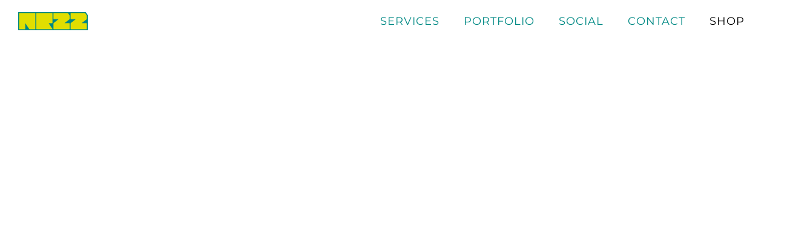

--- FILE ---
content_type: text/html; charset=UTF-8
request_url: https://www.nr22.com/
body_size: 40826
content:
<!doctype html>
<!-- paulirish.com/2008/conditional-stylesheets-vs-css-hacks-answer-neither/ -->
<!--[if lt IE 7]> <html class="no-js lt-ie9 lt-ie8 lt-ie7" lang="en"> <![endif]-->
<!--[if IE 7]>    <html class="no-js lt-ie9 lt-ie8" lang="en"> <![endif]-->
<!--[if IE 8]>    <html class="no-js lt-ie9" lang="en"> <![endif]-->
<!-- Consider adding a manifest.appcache: h5bp.com/d/Offline -->
<!--[if gt IE 8]><!--> 
<html class="no-js" lang="en-US"> <!--<![endif]-->
<head>
	<meta charset="utf-8">
	<meta http-equiv="X-UA-Compatible" content="IE=edge,chrome=1" >
	<meta name="viewport" content="user-scalable=no, width=device-width, initial-scale=1, maximum-scale=1" />
    <meta name="apple-mobile-web-app-capable" content="yes" />
	    <meta name='robots' content='index, follow, max-image-preview:large, max-snippet:-1, max-video-preview:-1' />

	<!-- This site is optimized with the Yoast SEO plugin v26.8 - https://yoast.com/product/yoast-seo-wordpress/ -->
	<title>HOME - NR22</title>
	<link rel="canonical" href="https://www.nr22.com/" />
	<meta property="og:locale" content="en_US" />
	<meta property="og:type" content="website" />
	<meta property="og:title" content="HOME - NR22" />
	<meta property="og:url" content="https://www.nr22.com/" />
	<meta property="og:site_name" content="NR22" />
	<meta property="article:publisher" content="http://www.facebook.com/nr22creativefactory" />
	<meta property="article:modified_time" content="2025-06-10T06:13:59+00:00" />
	<meta name="twitter:card" content="summary_large_image" />
	<script type="application/ld+json" class="yoast-schema-graph">{"@context":"https://schema.org","@graph":[{"@type":"WebPage","@id":"https://www.nr22.com/","url":"https://www.nr22.com/","name":"HOME - NR22","isPartOf":{"@id":"https://www.nr22.com/#website"},"about":{"@id":"https://www.nr22.com/#organization"},"datePublished":"2015-04-26T16:39:44+00:00","dateModified":"2025-06-10T06:13:59+00:00","breadcrumb":{"@id":"https://www.nr22.com/#breadcrumb"},"inLanguage":"en-US","potentialAction":[{"@type":"ReadAction","target":["https://www.nr22.com/"]}]},{"@type":"BreadcrumbList","@id":"https://www.nr22.com/#breadcrumb","itemListElement":[{"@type":"ListItem","position":1,"name":"Home"}]},{"@type":"WebSite","@id":"https://www.nr22.com/#website","url":"https://www.nr22.com/","name":"NR22","description":"CREATIVE FACTORY","publisher":{"@id":"https://www.nr22.com/#organization"},"potentialAction":[{"@type":"SearchAction","target":{"@type":"EntryPoint","urlTemplate":"https://www.nr22.com/?s={search_term_string}"},"query-input":{"@type":"PropertyValueSpecification","valueRequired":true,"valueName":"search_term_string"}}],"inLanguage":"en-US"},{"@type":"Organization","@id":"https://www.nr22.com/#organization","name":"NR22 e.U.","url":"https://www.nr22.com/","logo":{"@type":"ImageObject","inLanguage":"en-US","@id":"https://www.nr22.com/#/schema/logo/image/","url":"https://www.nr22.com/wp-content/uploads/2020/06/logo_nr22_square-72-730x730-CMYK-pos_acid_turquoise.png","contentUrl":"https://www.nr22.com/wp-content/uploads/2020/06/logo_nr22_square-72-730x730-CMYK-pos_acid_turquoise.png","width":730,"height":730,"caption":"NR22 e.U."},"image":{"@id":"https://www.nr22.com/#/schema/logo/image/"},"sameAs":["http://www.facebook.com/nr22creativefactory"]}]}</script>
	<!-- / Yoast SEO plugin. -->


<link rel='dns-prefetch' href='//maps.googleapis.com' />
<link rel='dns-prefetch' href='//fonts.googleapis.com' />
<link rel="alternate" type="application/rss+xml" title="NR22 &raquo; Feed" href="https://www.nr22.com/feed/" />
<link rel="alternate" type="application/rss+xml" title="NR22 &raquo; Comments Feed" href="https://www.nr22.com/comments/feed/" />
<link rel="alternate" type="application/rss+xml" title="NR22 &raquo; HOME Comments Feed" href="https://www.nr22.com/home/feed/" />
<link rel="alternate" title="oEmbed (JSON)" type="application/json+oembed" href="https://www.nr22.com/wp-json/oembed/1.0/embed?url=https%3A%2F%2Fwww.nr22.com%2F" />
<link rel="alternate" title="oEmbed (XML)" type="text/xml+oembed" href="https://www.nr22.com/wp-json/oembed/1.0/embed?url=https%3A%2F%2Fwww.nr22.com%2F&#038;format=xml" />
	
			<!-- Google Analytics -->
			<script>
				(function(i,s,o,g,r,a,m){i['GoogleAnalyticsObject']=r;i[r]=i[r]||function(){
				(i[r].q=i[r].q||[]).push(arguments)},i[r].l=1*new Date();a=s.createElement(o),
				m=s.getElementsByTagName(o)[0];a.async=1;a.src=g;m.parentNode.insertBefore(a,m)
				})(window,document,'script','//www.google-analytics.com/analytics.js','ga');
	
				ga( 'create', 'UA-31679428-1', 'auto' );
								ga( 'send', 'pageview' );
			</script>
			<!-- End Google Analytics -->
		<style id='wp-img-auto-sizes-contain-inline-css' type='text/css'>
img:is([sizes=auto i],[sizes^="auto," i]){contain-intrinsic-size:3000px 1500px}
/*# sourceURL=wp-img-auto-sizes-contain-inline-css */
</style>
<link rel='stylesheet' id='sbi_styles-css' href='https://www.nr22.com/wp-content/plugins/instagram-feed/css/sbi-styles.min.css?ver=6.10.0' type='text/css' media='all' />
<style id='wp-emoji-styles-inline-css' type='text/css'>

	img.wp-smiley, img.emoji {
		display: inline !important;
		border: none !important;
		box-shadow: none !important;
		height: 1em !important;
		width: 1em !important;
		margin: 0 0.07em !important;
		vertical-align: -0.1em !important;
		background: none !important;
		padding: 0 !important;
	}
/*# sourceURL=wp-emoji-styles-inline-css */
</style>
<style id='wp-block-library-inline-css' type='text/css'>
:root{--wp-block-synced-color:#7a00df;--wp-block-synced-color--rgb:122,0,223;--wp-bound-block-color:var(--wp-block-synced-color);--wp-editor-canvas-background:#ddd;--wp-admin-theme-color:#007cba;--wp-admin-theme-color--rgb:0,124,186;--wp-admin-theme-color-darker-10:#006ba1;--wp-admin-theme-color-darker-10--rgb:0,107,160.5;--wp-admin-theme-color-darker-20:#005a87;--wp-admin-theme-color-darker-20--rgb:0,90,135;--wp-admin-border-width-focus:2px}@media (min-resolution:192dpi){:root{--wp-admin-border-width-focus:1.5px}}.wp-element-button{cursor:pointer}:root .has-very-light-gray-background-color{background-color:#eee}:root .has-very-dark-gray-background-color{background-color:#313131}:root .has-very-light-gray-color{color:#eee}:root .has-very-dark-gray-color{color:#313131}:root .has-vivid-green-cyan-to-vivid-cyan-blue-gradient-background{background:linear-gradient(135deg,#00d084,#0693e3)}:root .has-purple-crush-gradient-background{background:linear-gradient(135deg,#34e2e4,#4721fb 50%,#ab1dfe)}:root .has-hazy-dawn-gradient-background{background:linear-gradient(135deg,#faaca8,#dad0ec)}:root .has-subdued-olive-gradient-background{background:linear-gradient(135deg,#fafae1,#67a671)}:root .has-atomic-cream-gradient-background{background:linear-gradient(135deg,#fdd79a,#004a59)}:root .has-nightshade-gradient-background{background:linear-gradient(135deg,#330968,#31cdcf)}:root .has-midnight-gradient-background{background:linear-gradient(135deg,#020381,#2874fc)}:root{--wp--preset--font-size--normal:16px;--wp--preset--font-size--huge:42px}.has-regular-font-size{font-size:1em}.has-larger-font-size{font-size:2.625em}.has-normal-font-size{font-size:var(--wp--preset--font-size--normal)}.has-huge-font-size{font-size:var(--wp--preset--font-size--huge)}.has-text-align-center{text-align:center}.has-text-align-left{text-align:left}.has-text-align-right{text-align:right}.has-fit-text{white-space:nowrap!important}#end-resizable-editor-section{display:none}.aligncenter{clear:both}.items-justified-left{justify-content:flex-start}.items-justified-center{justify-content:center}.items-justified-right{justify-content:flex-end}.items-justified-space-between{justify-content:space-between}.screen-reader-text{border:0;clip-path:inset(50%);height:1px;margin:-1px;overflow:hidden;padding:0;position:absolute;width:1px;word-wrap:normal!important}.screen-reader-text:focus{background-color:#ddd;clip-path:none;color:#444;display:block;font-size:1em;height:auto;left:5px;line-height:normal;padding:15px 23px 14px;text-decoration:none;top:5px;width:auto;z-index:100000}html :where(.has-border-color){border-style:solid}html :where([style*=border-top-color]){border-top-style:solid}html :where([style*=border-right-color]){border-right-style:solid}html :where([style*=border-bottom-color]){border-bottom-style:solid}html :where([style*=border-left-color]){border-left-style:solid}html :where([style*=border-width]){border-style:solid}html :where([style*=border-top-width]){border-top-style:solid}html :where([style*=border-right-width]){border-right-style:solid}html :where([style*=border-bottom-width]){border-bottom-style:solid}html :where([style*=border-left-width]){border-left-style:solid}html :where(img[class*=wp-image-]){height:auto;max-width:100%}:where(figure){margin:0 0 1em}html :where(.is-position-sticky){--wp-admin--admin-bar--position-offset:var(--wp-admin--admin-bar--height,0px)}@media screen and (max-width:600px){html :where(.is-position-sticky){--wp-admin--admin-bar--position-offset:0px}}

/*# sourceURL=wp-block-library-inline-css */
</style><style id='global-styles-inline-css' type='text/css'>
:root{--wp--preset--aspect-ratio--square: 1;--wp--preset--aspect-ratio--4-3: 4/3;--wp--preset--aspect-ratio--3-4: 3/4;--wp--preset--aspect-ratio--3-2: 3/2;--wp--preset--aspect-ratio--2-3: 2/3;--wp--preset--aspect-ratio--16-9: 16/9;--wp--preset--aspect-ratio--9-16: 9/16;--wp--preset--color--black: #000000;--wp--preset--color--cyan-bluish-gray: #abb8c3;--wp--preset--color--white: #ffffff;--wp--preset--color--pale-pink: #f78da7;--wp--preset--color--vivid-red: #cf2e2e;--wp--preset--color--luminous-vivid-orange: #ff6900;--wp--preset--color--luminous-vivid-amber: #fcb900;--wp--preset--color--light-green-cyan: #7bdcb5;--wp--preset--color--vivid-green-cyan: #00d084;--wp--preset--color--pale-cyan-blue: #8ed1fc;--wp--preset--color--vivid-cyan-blue: #0693e3;--wp--preset--color--vivid-purple: #9b51e0;--wp--preset--gradient--vivid-cyan-blue-to-vivid-purple: linear-gradient(135deg,rgb(6,147,227) 0%,rgb(155,81,224) 100%);--wp--preset--gradient--light-green-cyan-to-vivid-green-cyan: linear-gradient(135deg,rgb(122,220,180) 0%,rgb(0,208,130) 100%);--wp--preset--gradient--luminous-vivid-amber-to-luminous-vivid-orange: linear-gradient(135deg,rgb(252,185,0) 0%,rgb(255,105,0) 100%);--wp--preset--gradient--luminous-vivid-orange-to-vivid-red: linear-gradient(135deg,rgb(255,105,0) 0%,rgb(207,46,46) 100%);--wp--preset--gradient--very-light-gray-to-cyan-bluish-gray: linear-gradient(135deg,rgb(238,238,238) 0%,rgb(169,184,195) 100%);--wp--preset--gradient--cool-to-warm-spectrum: linear-gradient(135deg,rgb(74,234,220) 0%,rgb(151,120,209) 20%,rgb(207,42,186) 40%,rgb(238,44,130) 60%,rgb(251,105,98) 80%,rgb(254,248,76) 100%);--wp--preset--gradient--blush-light-purple: linear-gradient(135deg,rgb(255,206,236) 0%,rgb(152,150,240) 100%);--wp--preset--gradient--blush-bordeaux: linear-gradient(135deg,rgb(254,205,165) 0%,rgb(254,45,45) 50%,rgb(107,0,62) 100%);--wp--preset--gradient--luminous-dusk: linear-gradient(135deg,rgb(255,203,112) 0%,rgb(199,81,192) 50%,rgb(65,88,208) 100%);--wp--preset--gradient--pale-ocean: linear-gradient(135deg,rgb(255,245,203) 0%,rgb(182,227,212) 50%,rgb(51,167,181) 100%);--wp--preset--gradient--electric-grass: linear-gradient(135deg,rgb(202,248,128) 0%,rgb(113,206,126) 100%);--wp--preset--gradient--midnight: linear-gradient(135deg,rgb(2,3,129) 0%,rgb(40,116,252) 100%);--wp--preset--font-size--small: 13px;--wp--preset--font-size--medium: 20px;--wp--preset--font-size--large: 36px;--wp--preset--font-size--x-large: 42px;--wp--preset--spacing--20: 0.44rem;--wp--preset--spacing--30: 0.67rem;--wp--preset--spacing--40: 1rem;--wp--preset--spacing--50: 1.5rem;--wp--preset--spacing--60: 2.25rem;--wp--preset--spacing--70: 3.38rem;--wp--preset--spacing--80: 5.06rem;--wp--preset--shadow--natural: 6px 6px 9px rgba(0, 0, 0, 0.2);--wp--preset--shadow--deep: 12px 12px 50px rgba(0, 0, 0, 0.4);--wp--preset--shadow--sharp: 6px 6px 0px rgba(0, 0, 0, 0.2);--wp--preset--shadow--outlined: 6px 6px 0px -3px rgb(255, 255, 255), 6px 6px rgb(0, 0, 0);--wp--preset--shadow--crisp: 6px 6px 0px rgb(0, 0, 0);}:where(.is-layout-flex){gap: 0.5em;}:where(.is-layout-grid){gap: 0.5em;}body .is-layout-flex{display: flex;}.is-layout-flex{flex-wrap: wrap;align-items: center;}.is-layout-flex > :is(*, div){margin: 0;}body .is-layout-grid{display: grid;}.is-layout-grid > :is(*, div){margin: 0;}:where(.wp-block-columns.is-layout-flex){gap: 2em;}:where(.wp-block-columns.is-layout-grid){gap: 2em;}:where(.wp-block-post-template.is-layout-flex){gap: 1.25em;}:where(.wp-block-post-template.is-layout-grid){gap: 1.25em;}.has-black-color{color: var(--wp--preset--color--black) !important;}.has-cyan-bluish-gray-color{color: var(--wp--preset--color--cyan-bluish-gray) !important;}.has-white-color{color: var(--wp--preset--color--white) !important;}.has-pale-pink-color{color: var(--wp--preset--color--pale-pink) !important;}.has-vivid-red-color{color: var(--wp--preset--color--vivid-red) !important;}.has-luminous-vivid-orange-color{color: var(--wp--preset--color--luminous-vivid-orange) !important;}.has-luminous-vivid-amber-color{color: var(--wp--preset--color--luminous-vivid-amber) !important;}.has-light-green-cyan-color{color: var(--wp--preset--color--light-green-cyan) !important;}.has-vivid-green-cyan-color{color: var(--wp--preset--color--vivid-green-cyan) !important;}.has-pale-cyan-blue-color{color: var(--wp--preset--color--pale-cyan-blue) !important;}.has-vivid-cyan-blue-color{color: var(--wp--preset--color--vivid-cyan-blue) !important;}.has-vivid-purple-color{color: var(--wp--preset--color--vivid-purple) !important;}.has-black-background-color{background-color: var(--wp--preset--color--black) !important;}.has-cyan-bluish-gray-background-color{background-color: var(--wp--preset--color--cyan-bluish-gray) !important;}.has-white-background-color{background-color: var(--wp--preset--color--white) !important;}.has-pale-pink-background-color{background-color: var(--wp--preset--color--pale-pink) !important;}.has-vivid-red-background-color{background-color: var(--wp--preset--color--vivid-red) !important;}.has-luminous-vivid-orange-background-color{background-color: var(--wp--preset--color--luminous-vivid-orange) !important;}.has-luminous-vivid-amber-background-color{background-color: var(--wp--preset--color--luminous-vivid-amber) !important;}.has-light-green-cyan-background-color{background-color: var(--wp--preset--color--light-green-cyan) !important;}.has-vivid-green-cyan-background-color{background-color: var(--wp--preset--color--vivid-green-cyan) !important;}.has-pale-cyan-blue-background-color{background-color: var(--wp--preset--color--pale-cyan-blue) !important;}.has-vivid-cyan-blue-background-color{background-color: var(--wp--preset--color--vivid-cyan-blue) !important;}.has-vivid-purple-background-color{background-color: var(--wp--preset--color--vivid-purple) !important;}.has-black-border-color{border-color: var(--wp--preset--color--black) !important;}.has-cyan-bluish-gray-border-color{border-color: var(--wp--preset--color--cyan-bluish-gray) !important;}.has-white-border-color{border-color: var(--wp--preset--color--white) !important;}.has-pale-pink-border-color{border-color: var(--wp--preset--color--pale-pink) !important;}.has-vivid-red-border-color{border-color: var(--wp--preset--color--vivid-red) !important;}.has-luminous-vivid-orange-border-color{border-color: var(--wp--preset--color--luminous-vivid-orange) !important;}.has-luminous-vivid-amber-border-color{border-color: var(--wp--preset--color--luminous-vivid-amber) !important;}.has-light-green-cyan-border-color{border-color: var(--wp--preset--color--light-green-cyan) !important;}.has-vivid-green-cyan-border-color{border-color: var(--wp--preset--color--vivid-green-cyan) !important;}.has-pale-cyan-blue-border-color{border-color: var(--wp--preset--color--pale-cyan-blue) !important;}.has-vivid-cyan-blue-border-color{border-color: var(--wp--preset--color--vivid-cyan-blue) !important;}.has-vivid-purple-border-color{border-color: var(--wp--preset--color--vivid-purple) !important;}.has-vivid-cyan-blue-to-vivid-purple-gradient-background{background: var(--wp--preset--gradient--vivid-cyan-blue-to-vivid-purple) !important;}.has-light-green-cyan-to-vivid-green-cyan-gradient-background{background: var(--wp--preset--gradient--light-green-cyan-to-vivid-green-cyan) !important;}.has-luminous-vivid-amber-to-luminous-vivid-orange-gradient-background{background: var(--wp--preset--gradient--luminous-vivid-amber-to-luminous-vivid-orange) !important;}.has-luminous-vivid-orange-to-vivid-red-gradient-background{background: var(--wp--preset--gradient--luminous-vivid-orange-to-vivid-red) !important;}.has-very-light-gray-to-cyan-bluish-gray-gradient-background{background: var(--wp--preset--gradient--very-light-gray-to-cyan-bluish-gray) !important;}.has-cool-to-warm-spectrum-gradient-background{background: var(--wp--preset--gradient--cool-to-warm-spectrum) !important;}.has-blush-light-purple-gradient-background{background: var(--wp--preset--gradient--blush-light-purple) !important;}.has-blush-bordeaux-gradient-background{background: var(--wp--preset--gradient--blush-bordeaux) !important;}.has-luminous-dusk-gradient-background{background: var(--wp--preset--gradient--luminous-dusk) !important;}.has-pale-ocean-gradient-background{background: var(--wp--preset--gradient--pale-ocean) !important;}.has-electric-grass-gradient-background{background: var(--wp--preset--gradient--electric-grass) !important;}.has-midnight-gradient-background{background: var(--wp--preset--gradient--midnight) !important;}.has-small-font-size{font-size: var(--wp--preset--font-size--small) !important;}.has-medium-font-size{font-size: var(--wp--preset--font-size--medium) !important;}.has-large-font-size{font-size: var(--wp--preset--font-size--large) !important;}.has-x-large-font-size{font-size: var(--wp--preset--font-size--x-large) !important;}
/*# sourceURL=global-styles-inline-css */
</style>

<style id='classic-theme-styles-inline-css' type='text/css'>
/*! This file is auto-generated */
.wp-block-button__link{color:#fff;background-color:#32373c;border-radius:9999px;box-shadow:none;text-decoration:none;padding:calc(.667em + 2px) calc(1.333em + 2px);font-size:1.125em}.wp-block-file__button{background:#32373c;color:#fff;text-decoration:none}
/*# sourceURL=/wp-includes/css/classic-themes.min.css */
</style>
<link rel='stylesheet' id='gdprmagnificpopup-css' href='https://www.nr22.com/wp-content/plugins/be-gdpr/public/css/magnific-popup.css?ver=1.1.6' type='text/css' media='all' />
<link rel='stylesheet' id='be-gdpr-css' href='https://www.nr22.com/wp-content/plugins/be-gdpr/public/css/be-gdpr-public.css?ver=1.1.6' type='text/css' media='all' />
<link rel='stylesheet' id='contact-form-7-css' href='https://www.nr22.com/wp-content/plugins/contact-form-7/includes/css/styles.css?ver=6.1.4' type='text/css' media='all' />
<link rel='stylesheet' id='depicter-front-pre-css' href='https://www.nr22.com/wp-content/plugins/depicter/resources/styles/player/depicter-pre.css?ver=1768406198' type='text/css' media='all' />
<link rel="preload" as="style" onload="this.rel='stylesheet';this.onload=null" id='depicter--front-common-css' href='https://www.nr22.com/wp-content/plugins/depicter/resources/styles/player/depicter.css?ver=1768406198' type='text/css' media='all' />
<link rel='stylesheet' id='depicter-1-google-font-css' href='https://fonts.googleapis.com/css?family=Open+Sans%3A500%2C300&#038;display=swap&#038;ver=9e5e039a353c1f3620d9def6cc687384' type='text/css' media='all' />
<link rel="preload" as="style" onload="this.rel='stylesheet';this.onload=null" id='depicter--1-custom-css' href='https://www.nr22.com/wp-content/uploads/depicter/css/1.css?ver=1768437713' type='text/css' media='all' />
<link rel='stylesheet' id='be-slider-css' href='https://www.nr22.com/wp-content/plugins/oshine-modules/public/css/be-slider.css?ver=9e5e039a353c1f3620d9def6cc687384' type='text/css' media='all' />
<link rel='stylesheet' id='oshine-modules-css' href='https://www.nr22.com/wp-content/plugins/oshine-modules/public/css/oshine-modules.css?ver=3.2' type='text/css' media='all' />
<link rel='stylesheet' id='typehub-css' href='https://www.nr22.com/wp-content/plugins/tatsu/includes/typehub/public/css/typehub-public.css?ver=2.0.6' type='text/css' media='all' />
<link rel='stylesheet' id='google-fonts-css' href='https://www.nr22.com/wp-content/uploads/typehub/google-fonts.css?ver=2.0.6' type='text/css' media='all' />
<link rel='stylesheet' id='tatsu-main-css' href='https://www.nr22.com/wp-content/plugins/tatsu/public/css/tatsu.min.css?ver=3.5.3' type='text/css' media='all' />
<link rel='stylesheet' id='oshine_icons-css' href='https://www.nr22.com/wp-content/themes/oshin/fonts/icomoon/style.css?ver=1.2' type='text/css' media='all' />
<link rel='stylesheet' id='font_awesome-css' href='https://www.nr22.com/wp-content/plugins/tatsu/includes/icons/font_awesome/font-awesome.css?ver=9e5e039a353c1f3620d9def6cc687384' type='text/css' media='all' />
<link rel='stylesheet' id='font_awesome_brands-css' href='https://www.nr22.com/wp-content/plugins/tatsu/includes/icons/font_awesome/brands.css?ver=9e5e039a353c1f3620d9def6cc687384' type='text/css' media='all' />
<link rel='stylesheet' id='tatsu_icons-css' href='https://www.nr22.com/wp-content/plugins/tatsu/includes/icons/tatsu_icons/tatsu-icons.css?ver=9e5e039a353c1f3620d9def6cc687384' type='text/css' media='all' />
<link rel='stylesheet' id='be-themes-bb-press-css-css' href='https://www.nr22.com/wp-content/themes/oshin/bb-press/bb-press.css?ver=9e5e039a353c1f3620d9def6cc687384' type='text/css' media='all' />
<link rel='stylesheet' id='be-style-main-css-css' href='https://www.nr22.com/wp-content/themes/oshin/css/main.css?ver=1.2' type='text/css' media='all' />
<link rel='stylesheet' id='be-style-top-header-css' href='https://www.nr22.com/wp-content/themes/oshin/css/headers/top-header.css?ver=1.2' type='text/css' media='all' />
<link rel='stylesheet' id='be-style-responsive-header-css' href='https://www.nr22.com/wp-content/themes/oshin/css/headers/responsive-header.css?ver=1.2' type='text/css' media='all' />
<link rel='stylesheet' id='be-style-multilevel-menu-css' href='https://www.nr22.com/wp-content/themes/oshin/css/headers/multilevel-menu.css?ver=1.2' type='text/css' media='all' />
<link rel='stylesheet' id='be-themes-layout-css' href='https://www.nr22.com/wp-content/plugins/be-page-builder/css/layout.css?ver=9e5e039a353c1f3620d9def6cc687384' type='text/css' media='all' />
<link rel='stylesheet' id='magnific-popup-css' href='https://www.nr22.com/wp-content/themes/oshin/css/vendor/magnific-popup.css?ver=9e5e039a353c1f3620d9def6cc687384' type='text/css' media='all' />
<link rel='stylesheet' id='scrollbar-css' href='https://www.nr22.com/wp-content/themes/oshin/css/vendor/scrollbar.css?ver=9e5e039a353c1f3620d9def6cc687384' type='text/css' media='all' />
<link rel='stylesheet' id='flickity-css' href='https://www.nr22.com/wp-content/themes/oshin/css/vendor/flickity.css?ver=9e5e039a353c1f3620d9def6cc687384' type='text/css' media='all' />
<link rel='stylesheet' id='be-custom-fonts-css' href='https://www.nr22.com/wp-content/themes/oshin/fonts/fonts.css?ver=1.2' type='text/css' media='all' />
<link rel='stylesheet' id='be-style-css-css' href='https://www.nr22.com/wp-content/themes/oshin_child/style.css?ver=1.2' type='text/css' media='all' />
<link rel='stylesheet' id='be-pb-frontend-output-css' href='https://www.nr22.com/wp-content/plugins/be-page-builder/css/shortcodes.css?ver=9e5e039a353c1f3620d9def6cc687384' type='text/css' media='all' />
<link rel='stylesheet' id='be-justifiedgrid-css-css' href='https://www.nr22.com/wp-content/plugins/be-page-builder/css/justifiedGallery.min.css?ver=9e5e039a353c1f3620d9def6cc687384' type='text/css' media='all' />
<script type="text/javascript" src="https://www.nr22.com/wp-includes/js/jquery/jquery.min.js?ver=3.7.1" id="jquery-core-js"></script>
<script type="text/javascript" src="https://www.nr22.com/wp-includes/js/jquery/jquery-migrate.min.js?ver=3.4.1" id="jquery-migrate-js"></script>
<script type="text/javascript" id="be-gdpr-js-extra">
/* <![CDATA[ */
var beGdprConcerns = {"youtube":{"label":"Youtube","description":"Consent to display content from YouTube.","required":false},"vimeo":{"label":"Vimeo","description":"Consent to display content from Vimeo.","required":false},"gmaps":{"label":"Google Maps","description":"Consent to display content from Google Maps.","required":false}};
//# sourceURL=be-gdpr-js-extra
/* ]]> */
</script>
<script type="text/javascript" src="https://www.nr22.com/wp-content/plugins/be-gdpr/public/js/be-gdpr-public.js?ver=1.1.6" id="be-gdpr-js"></script>
<script type="text/javascript" src="https://www.nr22.com/wp-content/plugins/tatsu/includes/typehub/public/js/webfont.min.js?ver=9e5e039a353c1f3620d9def6cc687384" id="webfontloader-js"></script>
<script type="text/javascript" src="https://www.nr22.com/wp-content/themes/oshin/js/vendor/modernizr.js?ver=9e5e039a353c1f3620d9def6cc687384" id="modernizr-js"></script>
<link rel="https://api.w.org/" href="https://www.nr22.com/wp-json/" /><link rel="alternate" title="JSON" type="application/json" href="https://www.nr22.com/wp-json/wp/v2/pages/11" /><link rel="EditURI" type="application/rsd+xml" title="RSD" href="https://www.nr22.com/xmlrpc.php?rsd" />

<link rel='shortlink' href='https://www.nr22.com/' />
<style id="mystickymenu" type="text/css">#mysticky-nav { width:100%; position: static; height: auto !important; }#mysticky-nav.wrapfixed { position:fixed; left: 0px; margin-top:0px;  z-index: 99990; -webkit-transition: 0.3s; -moz-transition: 0.3s; -o-transition: 0.3s; transition: 0.3s; -ms-filter:"progid:DXImageTransform.Microsoft.Alpha(Opacity=90)"; filter: alpha(opacity=90); opacity:0.9; background-color: #f7f5e7;}#mysticky-nav.wrapfixed .myfixed{ background-color: #f7f5e7; position: relative;top: auto;left: auto;right: auto;}#mysticky-nav .myfixed { margin:0 auto; float:none; border:0px; background:none; max-width:100%; }</style>			<style type="text/css">
																															</style>
			<script type="text/javascript">
(function(url){
	if(/(?:Chrome\/26\.0\.1410\.63 Safari\/537\.31|WordfenceTestMonBot)/.test(navigator.userAgent)){ return; }
	var addEvent = function(evt, handler) {
		if (window.addEventListener) {
			document.addEventListener(evt, handler, false);
		} else if (window.attachEvent) {
			document.attachEvent('on' + evt, handler);
		}
	};
	var removeEvent = function(evt, handler) {
		if (window.removeEventListener) {
			document.removeEventListener(evt, handler, false);
		} else if (window.detachEvent) {
			document.detachEvent('on' + evt, handler);
		}
	};
	var evts = 'contextmenu dblclick drag dragend dragenter dragleave dragover dragstart drop keydown keypress keyup mousedown mousemove mouseout mouseover mouseup mousewheel scroll'.split(' ');
	var logHuman = function() {
		if (window.wfLogHumanRan) { return; }
		window.wfLogHumanRan = true;
		var wfscr = document.createElement('script');
		wfscr.type = 'text/javascript';
		wfscr.async = true;
		wfscr.src = url + '&r=' + Math.random();
		(document.getElementsByTagName('head')[0]||document.getElementsByTagName('body')[0]).appendChild(wfscr);
		for (var i = 0; i < evts.length; i++) {
			removeEvent(evts[i], logHuman);
		}
	};
	for (var i = 0; i < evts.length; i++) {
		addEvent(evts[i], logHuman);
	}
})('//www.nr22.com/?wordfence_lh=1&hid=BABD331156F228B25CC596EF4FA0BCEF');
</script><style id = "be-dynamic-css" type="text/css"> 
body {
    background-color: rgb(255,255,255);background-color: rgba(255,255,255,1);}
.layout-box #header-inner-wrap, 
#header-inner-wrap, #header-inner-wrap.style3 #header-bottom-bar,
body.header-transparent #header #header-inner-wrap.no-transparent,
.left-header .sb-slidebar.sb-left,
.left-header .sb-slidebar.sb-left #slidebar-menu a::before 
{
    background-color: rgb(255,255,255);background-color: rgba(255,255,255,1);}
#mobile-menu, 
#mobile-menu ul {
    background-color: rgb(255,255,255);background-color: rgba(255,255,255,1);}

  #mobile-menu li{
    border-bottom-color: #efefef ;
  }


body.header-transparent #header-inner-wrap{
  background: transparent;
}
.be-gdpr-modal-item input:checked + .slider{
  background-color: #008984;
}
.be-gdpr-modal-iteminput:focus + .slider {
  box-shadow: 0 0 1px  #008984;
}
.be-gdpr-modal-item .slider:before {
  background-color:#ffffff;
}
.be-gdpr-cookie-notice-bar .be-gdpr-cookie-notice-button{
  background: #008984;
  color: #ffffff;
}

#header .header-border{
 border-bottom: 0px none ;
}
#header-top-bar{
    background-color: rgb(50,50,50);background-color: rgba(50,50,50,0.85);    border-bottom: 0px none #323232;
    color: #ffffff;
}
#header-top-bar #topbar-menu li a{
    color: #ffffff;
}
#header-bottom-bar{
    background-color: rgb(255,255,255);background-color: rgba(255,255,255,1);    border-top: 0px none #323232;
    border-bottom: 0px none #323232;
}

/*Adjusted the timings for the new effects*/
body.header-transparent #header #header-inner-wrap {
	-webkit-transition: background .25s ease, box-shadow .25s ease, opacity 700ms cubic-bezier(0.645, 0.045, 0.355, 1), transform 700ms cubic-bezier(0.645, 0.045, 0.355, 1);
	-moz-transition: background .25s ease, box-shadow .25s ease, opacity 700ms cubic-bezier(0.645, 0.045, 0.355, 1), transform 700ms cubic-bezier(0.645, 0.045, 0.355, 1);
	-o-transition: background .25s ease, box-shadow .25s ease, opacity 700ms cubic-bezier(0.645, 0.045, 0.355, 1), transform 700ms cubic-bezier(0.645, 0.045, 0.355, 1);
	transition: background .25s ease, box-shadow .25s ease, opacity 700ms cubic-bezier(0.645, 0.045, 0.355, 1), transform 700ms cubic-bezier(0.645, 0.045, 0.355, 1);
}

body.header-transparent.semi #header .semi-transparent{
  background-color: rgb(0,0,0);background-color: rgba(0,0,0,0.4);  !important ;
}
body.header-transparent.semi #content {
    padding-top: 100px;
}

#content,
#blog-content {
    background-color: rgb(255,255,255);background-color: rgba(255,255,255,1);}
#bottom-widgets {
    background-color: rgb(242,243,248);background-color: rgba(242,243,248,1);}
#footer {
  background-color: rgb(255,255,255);background-color: rgba(255,255,255,1);}
#footer .footer-border{
  border-bottom: 0px none ;
}
.page-title-module-custom {
	background-color: rgb(242,243,248);background-color: rgba(242,243,248,1);}
#portfolio-title-nav-wrap{
  background-color : #ededed;
}
#navigation .sub-menu,
#navigation .children,
#navigation-left-side .sub-menu,
#navigation-left-side .children,
#navigation-right-side .sub-menu,
#navigation-right-side .children {
  background-color: rgb(31,31,31);background-color: rgba(31,31,31,1);}
.sb-slidebar.sb-right {
  background-color: rgb(26,26,26);background-color: rgba(26,26,26,1);}
.left-header .left-strip-wrapper,
.left-header #left-header-mobile {
  background-color : #ffffff ;
}
.layout-box-top,
.layout-box-bottom,
.layout-box-right,
.layout-box-left,
.layout-border-header-top #header-inner-wrap,
.layout-border-header-top.layout-box #header-inner-wrap, 
body.header-transparent .layout-border-header-top #header #header-inner-wrap.no-transparent {
  background-color: rgb(211,211,211);background-color: rgba(211,211,211,1);}

.left-header.left-sliding.left-overlay-menu .sb-slidebar{
  background-color: rgb(8,8,8);background-color: rgba(8,8,8,0.90);  
}
.top-header.top-overlay-menu .sb-slidebar{
  background-color: rgb(26,26,26);background-color: rgba(26,26,26,1);}
.search-box-wrapper{
  background-color: rgb(255,255,255);background-color: rgba(255,255,255,0.85);}
.search-box-wrapper.style1-header-search-widget input[type="text"]{
  background-color: transparent !important;
  color: #000000;
  border: 1px solid  #000000;
}
.search-box-wrapper.style2-header-search-widget input[type="text"]{
  background-color: transparent !important;
  color: #000000;
  border: none !important;
  box-shadow: none !important;
}
.search-box-wrapper .searchform .search-icon{
  color: #000000;
}
#header-top-bar-right .search-box-wrapper.style1-header-search-widget input[type="text"]{
  border: none; 
}


.post-title ,
.post-date-wrap {
  margin-bottom: 12px;
}

/* ======================
    Dynamic Border Styling
   ====================== */


.layout-box-top,
.layout-box-bottom {
  height: 30px;
}

.layout-box-right,
.layout-box-left {
  width: 30px;
}

#main.layout-border,
#main.layout-border.layout-border-header-top{
  padding: 30px;
}
.left-header #main.layout-border {
    padding-left: 0px;
}
#main.layout-border.layout-border-header-top {
  padding-top: 0px;
}
.be-themes-layout-layout-border #logo-sidebar,
.be-themes-layout-layout-border-header-top #logo-sidebar{
  margin-top: 70px;
}

/*Left Static Menu*/
.left-header.left-static.be-themes-layout-layout-border #main-wrapper{
  margin-left: 310px;
}
.left-header.left-static.be-themes-layout-layout-border .sb-slidebar.sb-left {
  left: 30px;
}

/*Right Slidebar*/

body.be-themes-layout-layout-border-header-top .sb-slidebar.sb-right,
body.be-themes-layout-layout-border .sb-slidebar.sb-right {
  right: -250px; 
}
.be-themes-layout-layout-border-header-top .sb-slidebar.sb-right.opened,
.be-themes-layout-layout-border .sb-slidebar.sb-right.opened {
  right: 30px;
}

/* Top-overlay menu on opening, header moves sideways bug. Fixed on the next line code */
/*body.be-themes-layout-layout-border-header-top.top-header.slider-bar-opened #main #header #header-inner-wrap.no-transparent.top-animate,
body.be-themes-layout-layout-border.top-header.slider-bar-opened #main #header #header-inner-wrap.no-transparent.top-animate {
  right: 310px;
}*/

body.be-themes-layout-layout-border-header-top.top-header:not(.top-overlay-menu).slider-bar-opened #main #header #header-inner-wrap.no-transparent.top-animate,
body.be-themes-layout-layout-border.top-header:not(.top-overlay-menu).slider-bar-opened #main #header #header-inner-wrap.no-transparent.top-animate {
  right: 310px;
}

/* Now not needed mostly, as the hero section image is coming properly */


/*Single Page Version*/
body.be-themes-layout-layout-border-header-top.single-page-version .single-page-nav-wrap,
body.be-themes-layout-layout-border.single-page-version .single-page-nav-wrap {
  right: 50px;
}

/*Split Screen Page Template*/
.top-header .layout-border #content.page-split-screen-left {
  margin-left: calc(50% + 15px);
} 
.top-header.page-template-page-splitscreen-left .layout-border .header-hero-section {
  width: calc(50% - 15px);
} 

.top-header .layout-border #content.page-split-screen-right {
  width: calc(50% - 15px);
} 
.top-header.page-template-page-splitscreen-right .layout-border .header-hero-section {
  left: calc(50% - 15px);
} 
  
 
@media only screen and (max-width: 960px) {
  body.be-themes-layout-layout-border-header-top.single-page-version .single-page-nav-wrap,
  body.be-themes-layout-layout-border.single-page-version .single-page-nav-wrap {
    right: 35px;
  }
  body.be-themes-layout-layout-border-header-top .sb-slidebar.sb-right, 
  body.be-themes-layout-layout-border .sb-slidebar.sb-right {
    right: -280px;
  }
  #main.layout-border,
  #main.layout-border.layout-border-header-top {
    padding: 0px !important;
  }
  .top-header .layout-border #content.page-split-screen-left,
  .top-header .layout-border #content.page-split-screen-right {
      margin-left: 0px;
      width:100%;
  }
  .top-header.page-template-page-splitscreen-right .layout-border .header-hero-section,
  .top-header.page-template-page-splitscreen-left .layout-border .header-hero-section {
      width:100%;
  }
}




.filters.single_border .filter_item{
    border-color: #008984;
}
.filters.rounded .current_choice{
    border-radius: 50px;
    background-color: #008984;
    color: #ffffff;
}
.filters.single_border .current_choice,
.filters.border .current_choice{
    color: #008984;
}

.exclusive-mobile-bg .menu-controls{
  background-color: background-color: rgb(255,255,255);background-color: rgba(255,255,255,0);;
}
    #header .be-mobile-menu-icon span {
        background-color : #323232;
    } 
    #header-controls-right,
    #header-controls-left,
    .overlay-menu-close,
    .be-overlay-menu-close {
      color : #323232;
    }

#header .exclusive-mobile-bg .be-mobile-menu-icon,
#header .exclusive-mobile-bg .be-mobile-menu-icon span,
#header-inner-wrap.background--light.transparent.exclusive-mobile-bg .be-mobile-menu-icon,
#header-inner-wrap.background--light.transparent.exclusive-mobile-bg .be-mobile-menu-icon span,
#header-inner-wrap.background--dark.transparent.exclusive-mobile-bg .be-mobile-menu-icon,
#header-inner-wrap.background--dark.transparent.exclusive-mobile-bg .be-mobile-menu-icon span {
  background-color: #323232}
.be-mobile-menu-icon{
  width: 18px;
  height: 2px;
}
.be-mobile-menu-icon .hamburger-line-1{
  top: -5px;
}
.be-mobile-menu-icon .hamburger-line-3{
  top: 5px;
}

.thumb-title-wrap {
  color: #ffffff;
}


#bottom-widgets .widget ul li a, #bottom-widgets a {
	color: inherit;
}

#bottom-widgets .tagcloud a:hover {
  color: #ffffff;
}


a, a:visited, a:hover,
#bottom-widgets .widget ul li a:hover, 
#bottom-widgets a:hover{
  color: #008984;
}

#header-top-menu a:hover,
#navigation .current_page_item a,
#navigation .current_page_item a:hover,
#navigation a:hover,
#navigation-left-side .current_page_item a,
#navigation-left-side .current_page_item a:hover,
#navigation-left-side a:hover,
#navigation-right-side .current_page_item a,
#navigation-right-side .current_page_item a:hover,
#navigation-right-side a:hover,
#menu li.current-menu-ancestor > a,
#navigation-left-side .current-menu-item > a,
#navigation-right-side .current-menu-item > a,
#navigation .current-menu-item > a,
#navigation .sub-menu .current-menu-item > a,
#navigation .sub-menu a:hover,
#navigation .children .current-menu-item > a,
#navigation .children a:hover,
#slidebar-menu .current-menu-item > a,
.special-header-menu a:hover + .mobile-sub-menu-controller i,
.special-header-menu #slidebar-menu a:hover,
.special-header-menu .sub-menu a:hover,
.single-page-version #navigation a:hover,
.single-page-version #navigation-left-side a:hover,
.single-page-version #navigation-right-side a:hover,
.single-page-version #navigation .current-section.current_page_item a,
.single-page-version #navigation-left-side .current-section.current_page_item a,
.single-page-version #navigation-right-side .current-section.current_page_item a,
.single-page-version #slidebar-menu .current-section.current_page_item a,
.single-page-version #navigation .current_page_item a:hover,
.single-page-version #navigation-left-side .current_page_item a:hover,
.single-page-version #navigation-right-side .current_page_item a:hover,
.single-page-version #slidebar-menu .current_page_item a:hover,
.be-sticky-sections #navigation a:hover,
.be-sticky-sections #navigation-left-side a:hover,
.be-sticky-sections #navigation-right-side a:hover,
.be-sticky-sections #navigation .current-section.current_page_item a,
.be-sticky-sections #navigation-left-side .current-section.current_page_item a,
.be-sticky-sections #navigation-right-side .current-section.current_page_item a,
.be-sticky-sections #navigation .current_page_item a:hover,
.be-sticky-sections #navigation-left-side .current_page_item a:hover,
.be-sticky-sections #navigation-right-side .current_page_item a:hover,
#navigation .current-menu-ancestor > a,
#navigation-left-side .current-menu-ancestor > a,
#navigation-right-side .current-menu-ancestor > a,
#slidebar-menu .current-menu-ancestor > a,
.special-header-menu .current-menu-item > a,
.sb-left #slidebar-menu a:hover {
	color: #008984;
}

#navigation .current_page_item ul li a,
#navigation-left-side .current_page_item ul li a,
#navigation-right-side .current_page_item ul li a,
.single-page-version #navigation .current_page_item a,
.single-page-version #navigation-left-side .current_page_item a,
.single-page-version #navigation-right-side .current_page_item a,
.single-page-version #slidebar-menu .current_page_item a,
.single-page-version #navigation .sub-menu .current-menu-item > a,
.single-page-version #navigation .children .current-menu-item > a 
.be-sticky-sections #navigation .current_page_item a,
.be-sticky-sections #navigation-left-side .current_page_item a,
.be-sticky-sections #navigation-right-side .current_page_item a,
.be-sticky-sections #navigation .sub-menu .current-menu-item > a,
.be-sticky-sections #navigation .children .current-menu-item > a {
  color: inherit;
}

.be-nav-link-effect-1 a::after,
.be-nav-link-effect-2 a::after,
.be-nav-link-effect-3 a::after{
  background-color: rgb(0,137,132);background-color: rgba(0,137,132,1);}


#portfolio-title-nav-wrap .portfolio-nav a {
 color:   #ffffff; 
}
#portfolio-title-nav-wrap .portfolio-nav a .home-grid-icon span{
  background-color: #ffffff; 
}
#portfolio-title-nav-wrap .portfolio-nav a:hover {
 color:   #ffffff; 
}
#portfolio-title-nav-wrap .portfolio-nav a:hover .home-grid-icon span{
  background-color: #ffffff; 
}

.page-title-module-custom .header-breadcrumb {
  line-height: 36px;
}
#portfolio-title-nav-bottom-wrap h6, 
#portfolio-title-nav-bottom-wrap ul li a, 
.single_portfolio_info_close,
#portfolio-title-nav-bottom-wrap .slider-counts{
  background-color: rgb(0,0,0);background-color: rgba(0,0,0,1);}

.more-link.style2-button:hover {
  border-color: #008984 !important;
  background: #008984 !important;
  color: #ffffff !important;
}
.woocommerce a.button, .woocommerce-page a.button, 
.woocommerce button.button, .woocommerce-page button.button, 
.woocommerce input.button, .woocommerce-page input.button, 
.woocommerce #respond input#submit, .woocommerce-page #respond input#submit,
.woocommerce #content input.button, .woocommerce-page #content input.button {
  background: transparent !important;
  color: #000 !important;
  border-color: #000 !important;
  border-style: solid !important;
  border-width: 2px !important;
  background: transparent !important;
  color: #000000 !important;
  border-width: 2px !important;
  border-color: #000000 !important;
  line-height: 41px;
  text-transform: uppercase;
}
.woocommerce a.button:hover, .woocommerce-page a.button:hover, 
.woocommerce button.button:hover, .woocommerce-page button.button:hover, 
.woocommerce input.button:hover, .woocommerce-page input.button:hover, 
.woocommerce #respond input#submit:hover, .woocommerce-page #respond input#submit:hover,
.woocommerce #content input.button:hover, .woocommerce-page #content input.button:hover {
  background: #e0a240 !important;
  color: #fff !important;
  border-color: #e0a240 !important;
  border-width: 2px !important;
  background: #e0a240 !important;
  color: #ffffff !important;
  border-color: #e0a240 !important;

}
.woocommerce a.button.alt, .woocommerce-page a.button.alt, 
.woocommerce .button.alt, .woocommerce-page .button.alt, 
.woocommerce input.button.alt, .woocommerce-page input.button.alt,
.woocommerce input[type="submit"].alt, .woocommerce-page input[type="submit"].alt, 
.woocommerce #respond input#submit.alt, .woocommerce-page #respond input#submit.alt,
.woocommerce #content input.button.alt, .woocommerce-page #content input.button.alt {
  background: #e0a240 !important;
  color: #fff !important;
  border-color: #e0a240 !important;
  border-style: solid !important;
  border-width: 2px !important;
  background: #e0a240 !important;
  color: #ffffff !important;
  border-width: 2px !important;
  border-color: #e0a240 !important;
  line-height: 41px;
  text-transform: uppercase;
}
.woocommerce a.button.alt:hover, .woocommerce-page a.button.alt:hover, 
.woocommerce .button.alt:hover, .woocommerce-page .button.alt:hover, 
.woocommerce input[type="submit"].alt:hover, .woocommerce-page input[type="submit"].alt:hover, 
.woocommerce input.button.alt:hover, .woocommerce-page input.button.alt:hover, 
.woocommerce #respond input#submit.alt:hover, .woocommerce-page #respond input#submit.alt:hover,
.woocommerce #content input.button.alt:hover, .woocommerce-page #content input.button.alt:hover {
  background: transparent !important;
  color: #000 !important;
  border-color: #000 !important;
  border-style: solid !important;
  border-width: 2px !important;
  background: transparent !important;
  color: #000000 !important;
  border-color: #000000 !important;
}

.woocommerce .woocommerce-message a.button, 
.woocommerce-page .woocommerce-message a.button,
.woocommerce .woocommerce-message a.button:hover,
.woocommerce-page .woocommerce-message a.button:hover {
  border: none !important;
  color: #fff !important;
  background: none !important;
}

.woocommerce .woocommerce-ordering select.orderby, 
.woocommerce-page .woocommerce-ordering select.orderby {
      border-color: #eeeeee;
}

.style7-blog .post-title{
  margin-bottom: 9px;
}

.style8-blog .post-comment-wrap a:hover{
    color : #008984;
}

  .style8-blog .element:not(.be-image-post) .post-details-wrap{
    background-color: #ffffff ;
  }

.accordion .accordion-head.with-bg.ui-accordion-header-active{
  background-color: #008984 !important;
  color: #ffffff !important;
}

#portfolio-title-nav-wrap{
  padding-top: 0px;
  padding-bottom: 0px;
  border-bottom: 1px solid #e8e8e8;
}

#portfolio-title-nav-bottom-wrap h6, 
#portfolio-title-nav-bottom-wrap ul, 
.single_portfolio_info_close .font-icon,
.slider-counts{
  color:  #ffffff ;
}
#portfolio-title-nav-bottom-wrap .home-grid-icon span{
  background-color: #ffffff ;
}
#portfolio-title-nav-bottom-wrap h6:hover,
#portfolio-title-nav-bottom-wrap ul a:hover,
#portfolio-title-nav-bottom-wrap .slider-counts:hover,
.single_portfolio_info_close:hover {
  background-color: rgb(226,222,0);background-color: rgba(226,222,0,1);}

#portfolio-title-nav-bottom-wrap h6:hover,
#portfolio-title-nav-bottom-wrap ul a:hover,
#portfolio-title-nav-bottom-wrap .slider-counts:hover,
.single_portfolio_info_close:hover .font-icon{
  color:  #ffffff ;
}
#portfolio-title-nav-bottom-wrap ul a:hover .home-grid-icon span{
  background-color: #ffffff ;
}
/* ======================
    Layout 
   ====================== */


body #header-inner-wrap.top-animate #navigation, 
body #header-inner-wrap.top-animate .header-controls, 
body #header-inner-wrap.stuck #navigation, 
body #header-inner-wrap.stuck .header-controls {
	-webkit-transition: line-height 0.5s ease;
	-moz-transition: line-height 0.5s ease;
	-ms-transition: line-height 0.5s ease;
	-o-transition: line-height 0.5s ease;
	transition: line-height 0.5s ease;
}
	
.header-cart-controls .cart-contents span{
	background: #646464;
}
.header-cart-controls .cart-contents span{
	color: #f5f5f5;
}

.left-sidebar-page,
.right-sidebar-page, 
.no-sidebar-page .be-section-pad:first-child, 
.page-template-page-940-php #content , 
.no-sidebar-page #content-wrap, 
.portfolio-archives.no-sidebar-page #content-wrap {
    padding-top: 80px;
    padding-bottom: 80px;
}  
.no-sidebar-page #content-wrap.page-builder{
    padding-top: 0px;
    padding-bottom: 0px;
}
.left-sidebar-page .be-section:first-child, 
.right-sidebar-page .be-section:first-child, 
.dual-sidebar-page .be-section:first-child {
    padding-top: 0 !important;
}

.style1 .logo,
.style4 .logo,
#left-header-mobile .logo,
.style3 .logo,
.style7 .logo,
.style10 .logo{
  padding-top: 20px;
  padding-bottom: 20px;
}

.style5 .logo,
.style6 .logo{
  margin-top: 20px;
  margin-bottom: 20px;
}
#footer-wrap {
  padding-top: 25px;  
  padding-bottom: 25px;  
}

/* ======================
    Colors 
   ====================== */


.sec-bg,
.gallery_content,
.fixed-sidebar-page .fixed-sidebar,
.style3-blog .blog-post.element .element-inner,
.style4-blog .blog-post,
.blog-post.format-link .element-inner,
.blog-post.format-quote .element-inner,
.woocommerce ul.products li.product, 
.woocommerce-page ul.products li.product,
.chosen-container.chosen-container-single .chosen-drop,
.chosen-container.chosen-container-single .chosen-single,
.chosen-container.chosen-container-active.chosen-with-drop .chosen-single {
  background: #fafbfd;
}
.sec-color,
.post-meta a,
.pagination a, .pagination a:visited, .pagination span, .pages_list a,
input[type="text"], input[type="email"], input[type="password"],
textarea,
.gallery_content,
.fixed-sidebar-page .fixed-sidebar,
.style3-blog .blog-post.element .element-inner,
.style4-blog .blog-post,
.blog-post.format-link .element-inner,
.blog-post.format-quote .element-inner,
.woocommerce ul.products li.product, 
.woocommerce-page ul.products li.product,
.chosen-container.chosen-container-single .chosen-drop,
.chosen-container.chosen-container-single .chosen-single,
.chosen-container.chosen-container-active.chosen-with-drop .chosen-single {
  color: #7a7a7a;
}

.woocommerce .quantity .plus, .woocommerce .quantity .minus, .woocommerce #content .quantity .plus, .woocommerce #content .quantity .minus, .woocommerce-page .quantity .plus, .woocommerce-page .quantity .minus, .woocommerce-page #content .quantity .plus, .woocommerce-page #content .quantity .minus,
.woocommerce .quantity input.qty, .woocommerce #content .quantity input.qty, .woocommerce-page .quantity input.qty, .woocommerce-page #content .quantity input.qty {
  background: #fafbfd; 
  color: #7a7a7a;
  border-color: #eeeeee;
}


.woocommerce div.product .woocommerce-tabs ul.tabs li, .woocommerce #content div.product .woocommerce-tabs ul.tabs li, .woocommerce-page div.product .woocommerce-tabs ul.tabs li, .woocommerce-page #content div.product .woocommerce-tabs ul.tabs li {
  color: #7a7a7a!important;
}

.chosen-container .chosen-drop,
nav.woocommerce-pagination,
.summary.entry-summary .price,
.portfolio-details.style2 .gallery-side-heading-wrap,
#single-author-info,
.single-page-atts,
article.comment {
  border-color: #eeeeee !important;
}

.fixed-sidebar-page #page-content{
  background: #ffffff; 
}


.sec-border,
input[type="text"], input[type="email"], input[type="tel"], input[type="password"],
textarea {
  border: 2px solid #eeeeee;
}
.chosen-container.chosen-container-single .chosen-single,
.chosen-container.chosen-container-active.chosen-with-drop .chosen-single {
  border: 2px solid #eeeeee;
}

.woocommerce table.shop_attributes th, .woocommerce-page table.shop_attributes th,
.woocommerce table.shop_attributes td, .woocommerce-page table.shop_attributes td {
    border: none;
    border-bottom: 1px solid #eeeeee;
    padding-bottom: 5px;
}

.woocommerce .widget_price_filter .price_slider_wrapper .ui-widget-content, .woocommerce-page .widget_price_filter .price_slider_wrapper .ui-widget-content{
    border: 1px solid #eeeeee;
}
.pricing-table .pricing-title,
.chosen-container .chosen-results li {
  border-bottom: 1px solid #eeeeee;
}


.separator {
  border:0;
  height:1px;
  color: #eeeeee;
  background-color: #eeeeee;
}

.alt-color,
li.ui-tabs-active h6 a,
a,
a:visited,
.social_media_icons a:hover,
.post-title a:hover,
.fn a:hover,
a.team_icons:hover,
.recent-post-title a:hover,
.widget_nav_menu ul li.current-menu-item a,
.widget_nav_menu ul li.current-menu-item:before,
.woocommerce ul.cart_list li a:hover,
.woocommerce ul.product_list_widget li a:hover,
.woocommerce-page ul.cart_list li a:hover,
.woocommerce-page ul.product_list_widget li a:hover,
.woocommerce-page .product-categories li a:hover,
.woocommerce ul.products li.product .product-meta-data h3:hover,
.woocommerce table.cart a.remove:hover, .woocommerce #content table.cart a.remove:hover, .woocommerce-page table.cart a.remove:hover, .woocommerce-page #content table.cart a.remove:hover,
td.product-name a:hover,
.woocommerce-page #content .quantity .plus:hover,
.woocommerce-page #content .quantity .minus:hover,
.post-category a:hover,
.menu-card-item-stared {
    color: #008984;
}

a.custom-like-button.no-liked{
  color: rgba(255,255,255,0.5);
}

a.custom-like-button.liked{
  color: rgba(255,255,255,1);
}


.content-slide-wrap .flex-control-paging li a.flex-active,
.content-slide-wrap .flex-control-paging li.flex-active a:before {
  background: #008984 !important;
  border-color: #008984 !important;
}


#navigation .menu > ul > li.mega > ul > li {
  border-color: #ffffff;
}

  .sb-slidebar.sb-right .menu{
    border-top: 1px solid #2d2d2d;
    border-bottom: 1px solid #2d2d2d;
}
.post-title a:hover {
    color: #008984 !important;
}

.alt-bg,
input[type="submit"],
.tagcloud a:hover,
.pagination a:hover,
.widget_tag_cloud a:hover,
.pagination .current,
.trigger_load_more .be-button,
.trigger_load_more .be-button:hover {
    background-color: #008984;
    transition: 0.2s linear all;
}
.mejs-controls .mejs-time-rail .mejs-time-current ,
.mejs-controls .mejs-horizontal-volume-slider .mejs-horizontal-volume-current,
.woocommerce span.onsale, 
.woocommerce-page span.onsale, 
.woocommerce a.add_to_cart_button.button.product_type_simple.added,
.woocommerce-page .widget_shopping_cart_content .buttons a.button:hover,
.woocommerce nav.woocommerce-pagination ul li span.current, 
.woocommerce nav.woocommerce-pagination ul li a:hover, 
.woocommerce nav.woocommerce-pagination ul li a:focus,
.testimonial-flex-slider .flex-control-paging li a.flex-active,
#back-to-top,
.be-carousel-nav,
.portfolio-carousel .owl-controls .owl-prev:hover,
.portfolio-carousel .owl-controls .owl-next:hover,
.owl-theme .owl-controls .owl-dot.active span,
.owl-theme .owl-controls .owl-dot:hover span,
.more-link.style3-button,
.view-project-link.style3-button{
  background: #008984 !important;
}
.single-page-nav-link.current-section-nav-link {
  background: #008984 !important;
}


.view-project-link.style2-button,
.single-page-nav-link.current-section-nav-link {
  border-color: #008984 !important;
}

.view-project-link.style2-button:hover {
  background: #008984 !important;
  color: #ffffff !important;
}
.tagcloud a:hover,
.testimonial-flex-slider .flex-control-paging li a.flex-active,
.testimonial-flex-slider .flex-control-paging li a {
  border-color: #008984;
}
a.be-button.view-project-link,
.more-link {
  border-color: #008984; 
}

    .portfolio-container .thumb-bg {
      background-color: rgba(0,137,132,0.85);
    }
  
.photostream_overlay,
.be-button,
.more-link.style3-button,
.view-project-link.style3-button,
button,
input[type="button"], 
input[type="submit"], 
input[type="reset"] {
	background-color: #008984;
}
input[type="file"]::-webkit-file-upload-button{
	background-color: #008984;
}
.alt-bg-text-color,
input[type="submit"],
.tagcloud a:hover,
.pagination a:hover,
.widget_tag_cloud a:hover,
.pagination .current,
.woocommerce nav.woocommerce-pagination ul li span.current, 
.woocommerce nav.woocommerce-pagination ul li a:hover, 
.woocommerce nav.woocommerce-pagination ul li a:focus,
#back-to-top,
.be-carousel-nav,
.single_portfolio_close .font-icon, 
.single_portfolio_back .font-icon,
.more-link.style3-button,
.view-project-link.style3-button,
.trigger_load_more a.be-button,
.trigger_load_more a.be-button:hover,
.portfolio-carousel .owl-controls .owl-prev:hover .font-icon,
.portfolio-carousel .owl-controls .owl-next:hover .font-icon{
    color: #ffffff;
    transition: 0.2s linear all;
}
.woocommerce .button.alt.disabled {
    background: #efefef !important;
    color: #a2a2a2 !important;
    border: none !important;
    cursor: not-allowed;
}
.be-button,
input[type="button"], 
input[type="submit"], 
input[type="reset"], 
button {
	color: #ffffff;
	transition: 0.2s linear all;
}
input[type="file"]::-webkit-file-upload-button {
	color: #ffffff;
	transition: 0.2s linear all;
}
.button-shape-rounded #submit,
.button-shape-rounded .style2-button.view-project-link,
.button-shape-rounded .style3-button.view-project-link,
.button-shape-rounded .style2-button.more-link,
.button-shape-rounded .style3-button.more-link,
.button-shape-rounded .contact_submit {
  border-radius: 3px;
}
.button-shape-circular .style2-button.view-project-link,
.button-shape-circular .style3-button.view-project-link{
  border-radius: 50px;
  padding: 17px 30px !important;
}
.button-shape-circular .style2-button.more-link,
.button-shape-circular .style3-button.more-link{
  border-radius: 50px;
  padding: 7px 30px !important;
}
.button-shape-circular .contact_submit,
.button-shape-circular #submit{
  border-radius: 50px;   
  padding-left: 30px;
  padding-right: 30px;
}

.view-project-link.style4-button:hover::after{
    border-color : #008984;
}
.mfp-arrow{
  color: #ffffff;
  transition: 0.2s linear all;
  -moz-transition: 0.2s linear all;
  -o-transition: 0.2s linear all;
  transition: 0.2s linear all;
}

.portfolio-title a {
    color: inherit;
}

.arrow-block .arrow_prev,
.arrow-block .arrow_next,
.arrow-block .flickity-prev-next-button {
    background-color: rgb(255,255,255);background-color: rgba(255,255,255,1);} 

.arrow-border .arrow_prev,
.arrow-border .arrow_next,
.arrow-border .flickity-prev-next-button {
    border: 1px solid #ffffff;
} 

.gallery-info-box-wrap .arrow_prev .font-icon,
.gallery-info-box-wrap .arrow_next .font-icon{
  color: #000000;
}

.flickity-prev-next-button .arrow{
  fill: #000000;
}

.arrow-block .arrow_prev:hover,
.arrow-block .arrow_next:hover,
.arrow-block .flickity-prev-next-button:hover {
  background-color: rgb(226,222,0);background-color: rgba(226,222,0,1);}

.arrow-border .arrow_prev:hover,
.arrow-border .arrow_next:hover,
.arrow-border .flickity-prev-next-button:hover {
    border: 1px solid #e2de00;
} 

.gallery-info-box-wrap .arrow_prev:hover .font-icon,
.gallery-info-box-wrap .arrow_next:hover .font-icon{
  color: #ffffff;
}

.flickity-prev-next-button:hover .arrow{
  fill: #ffffff;
}

#back-to-top.layout-border,
#back-to-top.layout-border-header-top {
  right: 50px;
  bottom: 50px;
}
.layout-border .fixed-sidebar-page #right-sidebar.active-fixed {
    right: 30px;
}
body.header-transparent.admin-bar .layout-border #header #header-inner-wrap.no-transparent.top-animate, 
body.sticky-header.admin-bar .layout-border #header #header-inner-wrap.no-transparent.top-animate {
  top: 62px;
}
body.header-transparent .layout-border #header #header-inner-wrap.no-transparent.top-animate, 
body.sticky-header .layout-border #header #header-inner-wrap.no-transparent.top-animate {
  top: 30px;
}
body.header-transparent.admin-bar .layout-border.layout-border-header-top #header #header-inner-wrap.no-transparent.top-animate, 
body.sticky-header.admin-bar .layout-border.layout-border-header-top #header #header-inner-wrap.no-transparent.top-animate {
  top: 32px;
  z-index: 15;
}
body.header-transparent .layout-border.layout-border-header-top #header #header-inner-wrap.no-transparent.top-animate, 
body.sticky-header .layout-border.layout-border-header-top #header #header-inner-wrap.no-transparent.top-animate {
  top: 0px;
  z-index: 15;
}
body.header-transparent .layout-border #header #header-inner-wrap.no-transparent #header-wrap, 
body.sticky-header .layout-border #header #header-inner-wrap.no-transparent #header-wrap {
  margin: 0px 30px;
  -webkit-box-sizing: border-box;
  -moz-box-sizing: border-box;
  box-sizing: border-box;
  position: relative;
}
.mfp-content.layout-border img {
  padding: 70px 0px 70px 0px;
}
body.admin-bar .mfp-content.layout-border img {
  padding: 102px 0px 70px 0px;
}
.mfp-content.layout-border .mfp-bottom-bar {
  margin-top: -60px;
}
body .mfp-content.layout-border .mfp-close {
  top: 30px;
}
body.admin-bar .mfp-content.layout-border .mfp-close {
  top: 62px;
}
pre {
    background-image: -webkit-repeating-linear-gradient(top, #FFFFFF 0px, #FFFFFF 30px, #fafbfd 24px, #fafbfd 56px);
    background-image: -moz-repeating-linear-gradient(top, #FFFFFF 0px, #FFFFFF 30px, #fafbfd 24px, #fafbfd 56px);
    background-image: -ms-repeating-linear-gradient(top, #FFFFFF 0px, #FFFFFF 30px, #fafbfd 24px, #fafbfd 56px);
    background-image: -o-repeating-linear-gradient(top, #FFFFFF 0px, #FFFFFF 30px, #fafbfd 24px, #fafbfd 56px);
    background-image: repeating-linear-gradient(top, #FFFFFF 0px, #FFFFFF 30px, #fafbfd 24px, #fafbfd 56px);
    display: block;
    line-height: 28px;
    margin-bottom: 50px;
    overflow: auto;
    padding: 0px 10px;
    border:1px solid #eeeeee;
}
.post-title a{
  color: inherit;
}

/*Animated link Typography*/


.be-sidemenu,
.special-header-menu a::before{ 
  background-color: rgb(26,26,26);background-color: rgba(26,26,26,1);}

/*For normal styles add the padding in top and bottom*/
.be-themes-layout-layout-border .be-sidemenu,
.be-themes-layout-layout-border .be-sidemenu,
.be-themes-layout-layout-border-header-top .be-sidemenu,
.be-themes-layout-layout-border-header-top .be-sidemenu{
  padding: 30px 0px;
  box-sizing: border-box;
}

/*For center-align and left-align overlay, add padding to all sides*/
.be-themes-layout-layout-border.overlay-left-align-menu .be-sidemenu,
.be-themes-layout-layout-border.overlay-center-align-menu .be-sidemenu,
.be-themes-layout-layout-border-header-top.overlay-left-align-menu .be-sidemenu,
.be-themes-layout-layout-border-header-top.overlay-center-align-menu .be-sidemenu{
  padding: 30px;
  box-sizing: border-box;
}

.be-themes-layout-layout-border-header-top .be-sidemenu{
  padding-top: 0px;
}

body.perspective-left.perspectiveview,
body.perspective-right.perspectiveview{
  background-color: rgb(26,26,26);background-color: rgba(26,26,26,1);}

body.left-header.perspective-right.perspectiveview{
  background-color: rgb(8,8,8);background-color: rgba(8,8,8,0.90);}
body.perspective-left .be-sidemenu,
body.perspective-right .be-sidemenu{
  background-color : transparent;
}


/*Portfolio navigation*/

.loader-style1-double-bounce1, .loader-style1-double-bounce2,
.loader-style2-wrap,
.loader-style3-wrap > div,
.loader-style5-wrap .dot1, .loader-style5-wrap .dot2,
#nprogress .bar {
  background: #008984 !important; 
}
.loader-style4-wrap {
      border-top: 7px solid rgba(0, 137, 132 , 0.3);
    border-right: 7px solid rgba(0, 137, 132 , 0.3);
    border-bottom: 7px solid rgba(0, 137, 132 , 0.3);
    border-left-color: #008984; 
}

#nprogress .spinner-icon {
  border-top-color: #008984 !important; 
  border-left-color: #008984 !important; 
}
#nprogress .peg {
  box-shadow: 0 0 10px #008984, 0 0 5px #008984 !important;
}

.style1 #navigation,
.style3 #navigation,
.style4 #navigation,
.style5 #navigation, 
#header-controls-left,
#header-controls-right,
#header-wrap,
.mobile-nav-controller-wrap,
#left-header-mobile .header-cart-controls,
.style6 #navigation-left-side,
.style6 #navigation-right-side,
.style7 #navigation{
	line-height: 70px;
}
/*Transparent default*/
body.header-transparent #header-wrap #navigation,
body.header-transparent #header-wrap #navigation-left-side,
body.header-transparent #header-wrap #navigation-right-side,
body.header-transparent #header-inner-wrap .header-controls,
body.header-transparent #header-inner-wrap #header-controls-left,
body.header-transparent #header-inner-wrap #header-controls-right, 
body.header-transparent #header-inner-wrap #header-wrap,
body.header-transparent #header-inner-wrap .mobile-nav-controller-wrap {
	line-height: 70px;
}
body #header-inner-wrap.top-animate #navigation,
body #header-inner-wrap.top-animate #navigation-left-side,
body #header-inner-wrap.top-animate #navigation-right-side,
body #header-inner-wrap.top-animate .header-controls,
body #header-inner-wrap.top-animate #header-wrap,
body #header-inner-wrap.top-animate #header-controls-right,
body #header-inner-wrap.top-animate #header-controls-left {
	line-height: 70px;
}
.header-transparent #content.page-split-screen-left,
.header-transparent #content.page-split-screen-right{
  
}
  #navigation-left-side {
    padding-right: 97.5px;
  }
  #navigation-right-side {
    padding-left: 97.5px;
  }


#bbpress-forums li.bbp-body ul.forum, 
#bbpress-forums li.bbp-body ul.topic {
  border-top: 1px solid #eeeeee;
}
#bbpress-forums ul.bbp-lead-topic, #bbpress-forums ul.bbp-topics, #bbpress-forums ul.bbp-forums, #bbpress-forums ul.bbp-replies, #bbpress-forums ul.bbp-search-results {
  border: 1px solid #eeeeee;
}
#bbpress-forums li.bbp-header, 
#bbpress-forums li.bbp-footer,
.menu-card-item.highlight-menu-item {
  background: #fafbfd;
}

#bbpress-forums .topic .bbp-topic-meta a:hover,
.bbp-forum-freshness a:hover,
.bbp-topic-freshness a:hover,
.bbp-header .bbp-reply-content a:hover,
.bbp-topic-tags a:hover,
.bbp-breadcrumb a:hover,
.bbp-forums-list a:hover {
  color: #008984;
}
div.bbp-reply-header,
.bar-style-related-posts-list,
.menu-card-item {
  border-color: #eeeeee;
}


#evcal_list .eventon_list_event .evcal_desc span.evcal_event_title, .eventon_events_list .evcal_event_subtitle {
  padding-bottom: 10px !important;
}
.eventon_events_list .eventon_list_event .evcal_desc, .evo_pop_body .evcal_desc, #page-content p.evcal_desc {
  padding-left: 100px !important;
}
.evcal_evdata_row {
  background: #fafbfd !important;
}
.eventon_events_list .eventon_list_event .event_description {
  background: #fafbfd !important;
  border-color: #eeeeee !important;
}
.bordr,
#evcal_list .bordb {
  border-color: #eeeeee !important; 
}
.evcal_evdata_row .evcal_evdata_cell h3 {
  margin-bottom: 10px !important;
}

/**** Be single portfolio - overflow images ****/
/*  Optiopn Panel Css */
#sb_instagram .sb_instagram_header a {
    padding-left: 40px;
}

.grecaptcha-badge{
	visibility: collapse !important;  
} </style><style type="text/css">.recentcomments a{display:inline !important;padding:0 !important;margin:0 !important;}</style><style type="text/css" id="umsMapStyles_1_73335">
    #ultimate_maps_1_73335 {
        width: 100%;
        height: 800px;
                border: 0px solid ;
        margin: 0px;
    }
    #mapsControlsNum_1_73335 {
        width:100%    }
    .umsMapDetailsContainer#umsMapDetailsContainer_1_73335 {
        height:800px;
    }
    .ums_MapPreview#ultimate_maps_1_73335 {
        /*position:absolute;*/
        width:100%;
    }
    #mapConElem_1_73335{
        width:100%    }
    </style><!-- Instagram Feed CSS -->
<style type="text/css">
.sbi_hover_top { font-size: 16px !important; }
.sbi_hover_bottom { font-size: 16px !important; }
</style>
<link rel="preload" as="image" href="https://www.nr22.com/wp-content/uploads/2023/11/gojiravsnr22_color-flat-04-1175x540.jpg" imagesrcset="https://www.nr22.com/wp-content/uploads/2023/11/gojiravsnr22_color-flat-04-2350x1080.jpg 2x" media="(max-width:767px)" />
<link rel="preload" as="image" href="https://www.nr22.com/wp-content/uploads/2023/11/gojiravsnr22_color-flat-04-1521x699.jpg" imagesrcset="https://www.nr22.com/wp-content/uploads/2023/11/gojiravsnr22_color-flat-04-3042x1398.jpg 2x" media="(min-width:767.1px) and (max-width:1024px)" />
<link rel="preload" as="image" href="https://www.nr22.com/wp-content/uploads/2023/11/gojiravsnr22_color-flat-04-2500x1150.jpg" imagesrcset="https://www.nr22.com/wp-content/uploads/2023/11/gojiravsnr22_color-flat-04-5000x2300.jpg 2x" media="(min-width:1024.1px)" /><style rel="stylesheet" id="typehub-output">h1,.h1{font-family:"Montserrat",-apple-system,BlinkMacSystemFont,'Segoe UI',Roboto,Oxygen-Sans,Ubuntu,Cantarell,'Helvetica Neue',sans-serif;font-weight:700;font-style:normal;text-transform:none;font-size:55px;line-height:70px;letter-spacing:0;color:#222}h2,.h2{font-family:"Montserrat",-apple-system,BlinkMacSystemFont,'Segoe UI',Roboto,Oxygen-Sans,Ubuntu,Cantarell,'Helvetica Neue',sans-serif;font-weight:700;font-style:normal;text-transform:none;font-size:42px;line-height:63px;letter-spacing:0;color:#222}h3,.h3{font-family:"Montserrat",-apple-system,BlinkMacSystemFont,'Segoe UI',Roboto,Oxygen-Sans,Ubuntu,Cantarell,'Helvetica Neue',sans-serif;font-weight:700;font-style:normal;text-transform:none;font-size:35px;line-height:52px;letter-spacing:1px;color:#222}h4,.woocommerce-order-received .woocommerce h2,.woocommerce-order-received .woocommerce h3,.woocommerce-view-order .woocommerce h2,.woocommerce-view-order .woocommerce h3,.h4{font-family:"Montserrat",-apple-system,BlinkMacSystemFont,'Segoe UI',Roboto,Oxygen-Sans,Ubuntu,Cantarell,'Helvetica Neue',sans-serif;font-weight:700;font-style:normal;text-transform:none;font-size:26px;line-height:42px;letter-spacing:0;color:#222}h5,#reply-title,.h5{font-family:"Montserrat",-apple-system,BlinkMacSystemFont,'Segoe UI',Roboto,Oxygen-Sans,Ubuntu,Cantarell,'Helvetica Neue',sans-serif;font-weight:400;font-style:normal;text-transform:none;font-size:20px;line-height:36px;letter-spacing:0;color:#222}h6,.testimonial-author-role.h6-font,.menu-card-title,.menu-card-item-price,.slider-counts,.woocommerce-MyAccount-navigation ul li,a.bbp-forum-title,#bbpress-forums fieldset.bbp-form label,.bbp-topic-title a.bbp-topic-permalink,#bbpress-forums ul.forum-titles li,#bbpress-forums ul.bbp-replies li.bbp-header,.h6{font-family:"Montserrat",-apple-system,BlinkMacSystemFont,'Segoe UI',Roboto,Oxygen-Sans,Ubuntu,Cantarell,'Helvetica Neue',sans-serif;font-weight:400;font-style:normal;text-transform:none;font-size:15px;line-height:32px;letter-spacing:0;color:#222}body,.special-heading-wrap .caption-wrap .body-font,.woocommerce .woocommerce-ordering select.orderby,.woocommerce-page .woocommerce-ordering select.orderby,.body{font-family:"Raleway",-apple-system,BlinkMacSystemFont,'Segoe UI',Roboto,Oxygen-Sans,Ubuntu,Cantarell,'Helvetica Neue',sans-serif;font-weight:400;font-style:normal;text-transform:none;font-size:13px;line-height:26px;letter-spacing:0;color:#5f6263}.page-title-module-custom .page-title-custom,h6.portfolio-title-nav{font-family:"Montserrat",-apple-system,BlinkMacSystemFont,'Segoe UI',Roboto,Oxygen-Sans,Ubuntu,Cantarell,'Helvetica Neue',sans-serif;font-weight:400;font-style:normal;text-transform:uppercase;font-size:18px;line-height:36px;letter-spacing:3px;color:#000}.sub-title,.special-subtitle,.sub_title{font-family:"Crimson Text",-apple-system,BlinkMacSystemFont,'Segoe UI',Roboto,Oxygen-Sans,Ubuntu,Cantarell,'Helvetica Neue',sans-serif;text-transform:none;font-size:15px;letter-spacing:0;font-weight:400;font-style:italic}#footer{font-family:"Raleway",-apple-system,BlinkMacSystemFont,'Segoe UI',Roboto,Oxygen-Sans,Ubuntu,Cantarell,'Helvetica Neue',sans-serif;font-weight:400;font-style:normal;text-transform:none;font-size:13px;line-height:14px;letter-spacing:0;color:#888}.special-header-menu .menu-container,#navigation .mega .sub-menu .highlight .sf-with-ul,#navigation,.style2 #navigation,.style13 #navigation,#navigation-left-side,#navigation-right-side,.sb-left #slidebar-menu,.header-widgets,.header-code-widgets,body #header-inner-wrap.top-animate.style2 #navigation,.top-overlay-menu .sb-right #slidebar-menu{font-family:"Montserrat",-apple-system,BlinkMacSystemFont,'Segoe UI',Roboto,Oxygen-Sans,Ubuntu,Cantarell,'Helvetica Neue',sans-serif;font-weight:400;font-style:normal;text-transform:uppercase;font-size:18px;line-height:51px;letter-spacing:1px;color:rgba(0,0,0,1)}.special-header-menu .menu-container .sub-menu,.special-header-menu .sub-menu,#navigation .sub-menu,#navigation .children,#navigation-left-side .sub-menu,#navigation-left-side .children,#navigation-right-side .sub-menu,#navigation-right-side .children,.sb-left #slidebar-menu .sub-menu,.top-overlay-menu .sb-right #slidebar-menu .sub-menu{font-family:"Raleway",-apple-system,BlinkMacSystemFont,'Segoe UI',Roboto,Oxygen-Sans,Ubuntu,Cantarell,'Helvetica Neue',sans-serif;font-weight:400;font-style:normal;text-transform:none;font-size:13px;line-height:28px;letter-spacing:0;color:#bbb}ul#mobile-menu a,ul#mobile-menu li.mega ul.sub-menu li.highlight>:first-child{font-family:"Montserrat",-apple-system,BlinkMacSystemFont,'Segoe UI',Roboto,Oxygen-Sans,Ubuntu,Cantarell,'Helvetica Neue',sans-serif;font-weight:400;font-style:normal;text-transform:uppercase;font-size:12px;line-height:40px;letter-spacing:1px;color:#232323}ul#mobile-menu ul.sub-menu a{font-family:"Raleway",-apple-system,BlinkMacSystemFont,'Segoe UI',Roboto,Oxygen-Sans,Ubuntu,Cantarell,'Helvetica Neue',sans-serif;font-weight:400;font-style:normal;text-transform:none;font-size:13px;line-height:27px;letter-spacing:0;color:#bbb}.top-right-sliding-menu .sb-right ul#slidebar-menu li,.sb-right #slidebar-menu .mega .sub-menu .highlight .sf-with-ul{font-family:"Raleway",-apple-system,BlinkMacSystemFont,'Segoe UI',Roboto,Oxygen-Sans,Ubuntu,Cantarell,'Helvetica Neue',sans-serif;font-weight:400;font-style:normal;text-transform:uppercase;font-size:12px;line-height:50px;letter-spacing:1px;color:#fff}.top-right-sliding-menu .sb-right #slidebar-menu ul.sub-menu li{font-family:"Raleway",-apple-system,BlinkMacSystemFont,'Segoe UI',Roboto,Oxygen-Sans,Ubuntu,Cantarell,'Helvetica Neue',sans-serif;font-weight:400;font-style:normal;text-transform:none;font-size:13px;line-height:25px;letter-spacing:0;color:#fff}.ui-tabs-anchor,.accordion .accordion-head,.skill-wrap .skill_name,.chart-wrap span,.animate-number-wrap h6 span,.woocommerce-tabs .tabs li a,.be-countdown{font-family:"Raleway",-apple-system,BlinkMacSystemFont,'Segoe UI',Roboto,Oxygen-Sans,Ubuntu,Cantarell,'Helvetica Neue',sans-serif;font-weight:600;font-style:normal;letter-spacing:0}.ui-tabs-anchor{text-transform:uppercase;font-size:13px;line-height:17px}.accordion .accordion-head{text-transform:uppercase;font-size:13px;line-height:17px}.skill-wrap .skill_name{text-transform:uppercase;font-size:12px;line-height:17px}.countdown-amount{text-transform:uppercase;font-size:55px;line-height:95px}.countdown-section{text-transform:uppercase;font-size:15px;line-height:30px}.testimonial_slide .testimonial-content{font-family:"Crimson Text",-apple-system,BlinkMacSystemFont,'Segoe UI',Roboto,Oxygen-Sans,Ubuntu,Cantarell,'Helvetica Neue',sans-serif;text-transform:none;letter-spacing:0;font-weight:400;font-style:italic}.tweet-slides .tweet-content{font-family:"Raleway",-apple-system,BlinkMacSystemFont,'Segoe UI',Roboto,Oxygen-Sans,Ubuntu,Cantarell,'Helvetica Neue',sans-serif;text-transform:none;letter-spacing:0;font-weight:400;font-style:normal}.tatsu-button,.be-button,.woocommerce a.button,.woocommerce-page a.button,.woocommerce button.button,.woocommerce-page button.button,.woocommerce input.button,.woocommerce-page input.button,.woocommerce #respond input#submit,.woocommerce-page #respond input#submit,.woocommerce #content input.button,.woocommerce-page #content input.button,input[type="submit"],.more-link.style1-button,.more-link.style2-button,.more-link.style3-button,input[type="button"],input[type="submit"],input[type="reset"],button,input[type="file"]::-webkit-file-upload-button{font-family:"Montserrat",-apple-system,BlinkMacSystemFont,'Segoe UI',Roboto,Oxygen-Sans,Ubuntu,Cantarell,'Helvetica Neue',sans-serif;font-weight:400;font-style:normal}.oshine-animated-link,.view-project-link.style4-button{font-family:"Montserrat",-apple-system,BlinkMacSystemFont,'Segoe UI',Roboto,Oxygen-Sans,Ubuntu,Cantarell,'Helvetica Neue',sans-serif;text-transform:none;letter-spacing:0;font-weight:400;font-style:normal}.thumb-title-wrap .thumb-title,.full-screen-portfolio-overlay-title{font-family:"Montserrat",-apple-system,BlinkMacSystemFont,'Segoe UI',Roboto,Oxygen-Sans,Ubuntu,Cantarell,'Helvetica Neue',sans-serif;font-weight:400;font-style:normal;text-transform:uppercase;font-size:14px;line-height:30px;letter-spacing:0}.thumb-title-wrap .portfolio-item-cats{text-transform:none;font-size:12px;line-height:17px;letter-spacing:0}h6.gallery-side-heading{font-family:"Montserrat",-apple-system,BlinkMacSystemFont,'Segoe UI',Roboto,Oxygen-Sans,Ubuntu,Cantarell,'Helvetica Neue',sans-serif;font-weight:400;font-style:normal;text-transform:none;font-size:15px;line-height:32px;letter-spacing:0;color:#222}.portfolio-details .gallery-side-heading-wrap p{font-family:"Raleway",-apple-system,BlinkMacSystemFont,'Segoe UI',Roboto,Oxygen-Sans,Ubuntu,Cantarell,'Helvetica Neue',sans-serif;font-weight:400;font-style:normal;text-transform:none;font-size:13px;line-height:26px;letter-spacing:0}.ps-fade-nav-item .ps-fade-nav-item-inner{font-size:60px;line-height:1.3em;font-family:"Raleway",-apple-system,BlinkMacSystemFont,'Segoe UI',Roboto,Oxygen-Sans,Ubuntu,Cantarell,'Helvetica Neue',sans-serif;font-weight:600;font-style:normal;text-transform:none;letter-spacing:0;color:#000}.ps-fade-horizontal-nav-item-inner{font-size:80px;line-height:1.3em;font-family:"Raleway",-apple-system,BlinkMacSystemFont,'Segoe UI',Roboto,Oxygen-Sans,Ubuntu,Cantarell,'Helvetica Neue',sans-serif;font-weight:600;font-style:normal;text-transform:none;letter-spacing:0}a.navigation-previous-post-link,a.navigation-next-post-link{font-family:"Montserrat",-apple-system,BlinkMacSystemFont,'Segoe UI',Roboto,Oxygen-Sans,Ubuntu,Cantarell,'Helvetica Neue',sans-serif;font-weight:700;font-style:normal;text-transform:none;font-size:13px;line-height:20px;letter-spacing:0}#portfolio-title-nav-bottom-wrap h6,#portfolio-title-nav-bottom-wrap .slider-counts{font-family:"Montserrat",-apple-system,BlinkMacSystemFont,'Segoe UI',Roboto,Oxygen-Sans,Ubuntu,Cantarell,'Helvetica Neue',sans-serif;font-weight:400;font-style:normal;text-transform:none;font-size:15px;letter-spacing:0;line-height:40px}.attachment-details-custom-slider{font-family:"Crimson Text",-apple-system,BlinkMacSystemFont,'Segoe UI',Roboto,Oxygen-Sans,Ubuntu,Cantarell,'Helvetica Neue',sans-serif;text-transform:none;font-size:15px;line-height:15px;letter-spacing:0;color:;font-weight:400;font-style:italic}.filters .filter_item{font-family:"Montserrat",-apple-system,BlinkMacSystemFont,'Segoe UI',Roboto,Oxygen-Sans,Ubuntu,Cantarell,'Helvetica Neue',sans-serif;font-weight:400;font-style:normal;text-transform:uppercase;font-size:12px;line-height:32px;letter-spacing:1px;color:#222}.woocommerce ul.products li.product .product-meta-data h3,.woocommerce-page ul.products li.product .product-meta-data h3,.woocommerce ul.products li.product h3,.woocommerce-page ul.products li.product h3,.woocommerce ul.products li.product .product-meta-data .woocommerce-loop-product__title,.woocommerce-page ul.products li.product .product-meta-data .woocommerce-loop-product__title,.woocommerce ul.products li.product .woocommerce-loop-product__title,.woocommerce-page ul.products li.product .woocommerce-loop-product__title,.woocommerce ul.products li.product-category .woocommerce-loop-category__title,.woocommerce-page ul.products li.product-category .woocommerce-loop-category__title{font-family:"Montserrat",-apple-system,BlinkMacSystemFont,'Segoe UI',Roboto,Oxygen-Sans,Ubuntu,Cantarell,'Helvetica Neue',sans-serif;font-weight:400;font-style:normal;text-transform:uppercase;font-size:13px;line-height:27px;letter-spacing:1px;color:#222}.woocommerce-page.single.single-product #content div.product h1.product_title.entry-title{font-family:"Montserrat",-apple-system,BlinkMacSystemFont,'Segoe UI',Roboto,Oxygen-Sans,Ubuntu,Cantarell,'Helvetica Neue',sans-serif;font-weight:400;font-style:normal;text-transform:none;font-size:25px;line-height:27px;letter-spacing:0;color:#222}.post-title,.post-date-wrap{font-family:"Montserrat",-apple-system,BlinkMacSystemFont,'Segoe UI',Roboto,Oxygen-Sans,Ubuntu,Cantarell,'Helvetica Neue',sans-serif;font-weight:400;font-style:normal;text-transform:none;font-size:20px;line-height:40px;letter-spacing:0;color:#000}.style3-blog .post-title,.style8-blog .post-title{font-family:"Source Sans Pro",-apple-system,BlinkMacSystemFont,'Segoe UI',Roboto,Oxygen-Sans,Ubuntu,Cantarell,'Helvetica Neue',sans-serif;font-weight:400;font-style:normal;text-transform:none;font-size:16px;line-height:28px;letter-spacing:0;color:#363c3b}.post-meta.post-top-meta-typo,.style8-blog .post-meta.post-category a,.hero-section-blog-categories-wrap a{font-family:"Raleway",-apple-system,BlinkMacSystemFont,'Segoe UI',Roboto,Oxygen-Sans,Ubuntu,Cantarell,'Helvetica Neue',sans-serif;text-transform:uppercase;font-size:12px;line-height:24px;letter-spacing:0;color:#757575;font-weight:400;font-style:normal}.post-nav li,.style8-blog .post-meta.post-date,.style8-blog .post-bottom-meta-wrap,.hero-section-blog-bottom-meta-wrap{font-family:"Raleway",-apple-system,BlinkMacSystemFont,'Segoe UI',Roboto,Oxygen-Sans,Ubuntu,Cantarell,'Helvetica Neue',sans-serif;text-transform:uppercase;font-size:12px;line-height:24px;letter-spacing:0;color:#757575;font-weight:400;font-style:normal}.single-post .post-title,.single-post .style3-blog .post-title,.single-post .style8-blog .post-title{font-family:"Montserrat",-apple-system,BlinkMacSystemFont,'Segoe UI',Roboto,Oxygen-Sans,Ubuntu,Cantarell,'Helvetica Neue',sans-serif;font-weight:400;font-style:normal;text-transform:none;font-size:20px;line-height:40px;letter-spacing:0;color:#000}.sidebar-widgets h6{font-family:"Montserrat",-apple-system,BlinkMacSystemFont,'Segoe UI',Roboto,Oxygen-Sans,Ubuntu,Cantarell,'Helvetica Neue',sans-serif;font-weight:400;font-style:normal;text-transform:uppercase;font-size:12px;line-height:22px;letter-spacing:1px;color:#333}.sidebar-widgets{font-family:"Raleway",-apple-system,BlinkMacSystemFont,'Segoe UI',Roboto,Oxygen-Sans,Ubuntu,Cantarell,'Helvetica Neue',sans-serif;font-weight:400;font-style:normal;text-transform:none;font-size:13px;line-height:24px;letter-spacing:0;color:#606060}.sb-slidebar .widget h6{font-family:"Montserrat",-apple-system,BlinkMacSystemFont,'Segoe UI',Roboto,Oxygen-Sans,Ubuntu,Cantarell,'Helvetica Neue',sans-serif;font-weight:400;font-style:normal;text-transform:none;font-size:12px;line-height:22px;letter-spacing:1px;color:#fff}.sb-slidebar .widget{font-family:"Raleway",-apple-system,BlinkMacSystemFont,'Segoe UI',Roboto,Oxygen-Sans,Ubuntu,Cantarell,'Helvetica Neue',sans-serif;font-weight:400;font-style:normal;text-transform:none;font-size:13px;line-height:25px;letter-spacing:0;color:#a2a2a2}#bottom-widgets h6{font-family:"Montserrat",-apple-system,BlinkMacSystemFont,'Segoe UI',Roboto,Oxygen-Sans,Ubuntu,Cantarell,'Helvetica Neue',sans-serif;font-weight:400;font-style:normal;text-transform:uppercase;font-size:12px;line-height:22px;letter-spacing:1px;color:#474747}#bottom-widgets{font-family:"Raleway",-apple-system,BlinkMacSystemFont,'Segoe UI',Roboto,Oxygen-Sans,Ubuntu,Cantarell,'Helvetica Neue',sans-serif;font-weight:400;font-style:normal;text-transform:none;font-size:13px;line-height:24px;letter-spacing:0;color:#757575}.contact_form_module input[type="text"],.contact_form_module textarea{font-family:"Montserrat",-apple-system,BlinkMacSystemFont,'Segoe UI',Roboto,Oxygen-Sans,Ubuntu,Cantarell,'Helvetica Neue',sans-serif;font-weight:400;font-style:normal;text-transform:none;font-size:13px;line-height:26px;letter-spacing:0;color:#222}.tatsu-wp-forms div.wpforms-container-full .wpforms-form label.wpforms-field-label{font-family:"Montserrat",-apple-system,BlinkMacSystemFont,'Segoe UI',Roboto,Oxygen-Sans,Ubuntu,Cantarell,'Helvetica Neue',sans-serif;font-size:15px;line-height:1.7em;color:rgba(0,0,0,0.45);letter-spacing:0;font-weight:400;font-style:normal;text-transform:none}.tatsu-wp-forms div.wpforms-container-full .wpforms-form select,.tatsu-wp-forms div.wpforms-container-full .wpforms-form input:not([type = "submit"]),.tatsu-wp-forms div.wpforms-container-full .wpforms-form label.wpforms-field-label-inline{font-family:"Montserrat",-apple-system,BlinkMacSystemFont,'Segoe UI',Roboto,Oxygen-Sans,Ubuntu,Cantarell,'Helvetica Neue',sans-serif;font-size:15px;line-height:1.7em;color:#343638;letter-spacing:0;font-weight:600;font-style:normal;text-transform:none}.tatsu-wp-forms div.wpforms-container-full .wpforms-form label.wpforms-field-sublabel{font-family:"Montserrat",-apple-system,BlinkMacSystemFont,'Segoe UI',Roboto,Oxygen-Sans,Ubuntu,Cantarell,'Helvetica Neue',sans-serif;font-size:12px;line-height:1em;color:rgba(0,0,0,0.45);letter-spacing:0;font-weight:200;font-style:normal;text-transform:none}@media only screen and (max-width:1377px){}@media only screen and (min-width:768px) and (max-width:1024px){}@media only screen and (max-width:767px){h1,.h1{font-size:30px;line-height:40px}h2,.h2{font-size:25px;line-height:35px}h3,.h3{font-size:20px;line-height:30px}h4,.woocommerce-order-received .woocommerce h2,.woocommerce-order-received .woocommerce h3,.woocommerce-view-order .woocommerce h2,.woocommerce-view-order .woocommerce h3,.h4{font-size:20px;line-height:30px}h5,#reply-title,.h5{font-size:16px;line-height:30px}h6,.testimonial-author-role.h6-font,.menu-card-title,.menu-card-item-price,.slider-counts,.woocommerce-MyAccount-navigation ul li,a.bbp-forum-title,#bbpress-forums fieldset.bbp-form label,.bbp-topic-title a.bbp-topic-permalink,#bbpress-forums ul.forum-titles li,#bbpress-forums ul.bbp-replies li.bbp-header,.h6{font-size:14px;line-height:32px}h6.gallery-side-heading{font-size:14px;line-height:32px}}</style><style id = "oshine-typehub-css" type="text/css"> #header-controls-right,#header-controls-left{color:rgba(0,0,0,1)}#be-left-strip .be-mobile-menu-icon span{background-color:#323232}ul#mobile-menu .mobile-sub-menu-controller{line-height :40px }ul#mobile-menu ul.sub-menu .mobile-sub-menu-controller{line-height :27px }.breadcrumbs{color:#000}.search-box-wrapper.style2-header-search-widget input[type="text"]{font-style:italic;font-weight:400;font-family:Crimson Text}.portfolio-share a.custom-share-button,.portfolio-share a.custom-share-button:active,.portfolio-share a.custom-share-button:hover,.portfolio-share a.custom-share-button:visited{color:#222}.more-link.style2-button{color:#000 !important;border-color:#000 !important}.style8-blog .post-bottom-meta-wrap .be-share-stack a.custom-share-button,.style8-blog .post-bottom-meta-wrap .be-share-stack a.custom-share-button:active,.style8-blog .post-bottom-meta-wrap .be-share-stack a.custom-share-button:hover,.style8-blog .post-bottom-meta-wrap .be-share-stack a.custom-share-button:visited{color:#757575}.hero-section-blog-categories-wrap a,.hero-section-blog-categories-wrap a:visited,.hero-section-blog-categories-wrap a:hover,.hero-section-blog-bottom-meta-wrap .hero-section-blog-bottom-meta-wrap a,.hero-section-blog-bottom-meta-wrap a:visited,.hero-section-blog-bottom-meta-wrap a:hover,.hero-section-blog-bottom-meta-wrap{color :#000}#navigation .mega .sub-menu .highlight .sf-with-ul{color:#bbb !important;line-height:1.5}.view-project-link.style4-button{color :#222}.related.products h2,.upsells.products h2,.cart-collaterals .cross-sells h2,.cart_totals h2,.shipping_calculator h2,.woocommerce-billing-fields h3,.woocommerce-shipping-fields h3,.shipping_calculator h2,#order_review_heading,.woocommerce .page-title{font-family:Montserrat;font-weight:400}.woocommerce form .form-row label,.woocommerce-page form .form-row label{color:#222}.woocommerce-tabs .tabs li a{color:#222 !important}#bbpress-forums ul.forum-titles li,#bbpress-forums ul.bbp-replies li.bbp-header{line-height:inherit;letter-spacing:inherit;text-transform:uppercase;font-size:inherit}#bbpress-forums .topic .bbp-topic-meta a,.bbp-forum-freshness a,.bbp-topic-freshness a,.bbp-header .bbp-reply-content a,.bbp-topic-tags a,.bbp-breadcrumb a,.bbp-forums-list a{color:#222}.ajde_evcal_calendar .calendar_header p,.eventon_events_list .eventon_list_event .evcal_cblock{font-family:Montserrat !important}.eventon_events_list .eventon_list_event .evcal_desc span.evcal_desc2,.evo_pop_body .evcal_desc span.evcal_desc2{font-family:Montserrat !important;font-size:14px !important;text-transform:none}.eventon_events_list .eventon_list_event .evcal_desc span.evcal_event_subtitle,.evo_pop_body .evcal_desc span.evcal_event_subtitle,.evcal_evdata_row .evcal_evdata_cell p,#evcal_list .eventon_list_event p.no_events{text-transform:none !important;font-family:Raleway !important;font-size:inherit !important} </style><style rel="stylesheet" id="colorhub-output">.swatch-red, .swatch-red a{color:#f44336;}.swatch-pink, .swatch-pink a{color:#E91E63;}.swatch-purple, .swatch-purple a{color:#9C27B0;}.swatch-deep-purple, .swatch-deep-purple a{color:#673AB7;}.swatch-indigo, .swatch-indigo a{color:#3F51B5;}.swatch-blue, .swatch-blue a{color:#2196F3;}.swatch-light-blue, .swatch-light-blue a{color:#03A9F4;}.swatch-cyan, .swatch-cyan a{color:#00BCD4;}.swatch-teal, .swatch-teal a{color:#009688;}.swatch-green, .swatch-green a{color:#4CAF50;}.swatch-light-green, .swatch-light-green a{color:#8BC34A;}.swatch-lime, .swatch-lime a{color:#CDDC39;}.swatch-yellow, .swatch-yellow a{color:#FFEB3B;}.swatch-amber, .swatch-amber a{color:#FFC107;}.swatch-orange, .swatch-orange a{color:#FF9800;}.swatch-deep-orange, .swatch-deep-orange a{color:#FF5722;}.swatch-brown, .swatch-brown a{color:#795548;}.swatch-grey, .swatch-grey a{color:#9E9E9E;}.swatch-blue-grey, .swatch-blue-grey a{color:#607D8B;}.swatch-white, .swatch-white a{color:#ffffff;}.swatch-black, .swatch-black a{color:#000000;}.palette-0, .palette-0 a{color:#008984;}.palette-1, .palette-1 a{color:#ffffff;}.palette-2, .palette-2 a{color:#222222;}.palette-3, .palette-3 a{color:#888888;}.palette-4, .palette-4 a{color:#fafbfd;}</style><link rel="icon" href="https://www.nr22.com/wp-content/uploads/2020/06/cropped-logo_nr22_square-72-512x512-RGB-pos_acid_turquoise-32x32.png" sizes="32x32" />
<link rel="icon" href="https://www.nr22.com/wp-content/uploads/2020/06/cropped-logo_nr22_square-72-512x512-RGB-pos_acid_turquoise-192x192.png" sizes="192x192" />
<link rel="apple-touch-icon" href="https://www.nr22.com/wp-content/uploads/2020/06/cropped-logo_nr22_square-72-512x512-RGB-pos_acid_turquoise-180x180.png" />
<meta name="msapplication-TileImage" content="https://www.nr22.com/wp-content/uploads/2020/06/cropped-logo_nr22_square-72-512x512-RGB-pos_acid_turquoise-270x270.png" />
<link rel='stylesheet' id='ums_leaflet_maps_api-css' href='https://www.nr22.com/wp-content/plugins/ultimate-maps-by-supsystic/modules/maps/css/leaflet.css?ver=1.2.23' type='text/css' media='all' />
<link rel='stylesheet' id='core.maps-css' href='https://www.nr22.com/wp-content/plugins/ultimate-maps-by-supsystic/modules/maps/css/core.maps.css?ver=1.2.23' type='text/css' media='all' />
</head>
<body class="home wp-singular page-template-default page page-id-11 wp-theme-oshin wp-child-theme-oshin_child sticky-header header-solid no-section-scroll top-header none be-themes-layout-layout-wide opt-panel-cache-off" data-be-site-layout='layout-wide' data-be-page-template = 'page' >	
	<div class="search-box-wrapper style2-header-search-widget">
				<a href="#" class="header-search-form-close"><i class="icon-icon_close font-icon"></i></a>
				<div class="search-box-inner1">
					<div class="search-box-inner2"><form role="search" method="get" class="searchform" action="https://www.nr22.com/" >
	    <input type="text" placeholder="Search ..." value="" name="s" class="s" />
	    <i class="search-icon icon-search font-icon"></i>
	    <input type="submit" class="search-submit" value="" />
	    </form></div>
				</div>
			</div><div id="main-wrapper"
    >
            <div id="main" class="ajaxable layout-wide" >
        
<header id="header">
		<div id="header-inner-wrap" class=" style1"  >
					<div id="header-wrap" class=" clearfix" data-default-height="70" data-sticky-height="70">
				    <div class="logo">
        <a href="https://www.nr22.com"><img class="transparent-logo dark-scheme-logo" src="https://www.nr22.com/wp-content/uploads/2015/04/logo_nr22_hor-CMYK-pos_acid_turquoise-115x30.png" alt="NR22" /><img class="transparent-logo light-scheme-logo" src="https://www.nr22.com/wp-content/uploads/2015/04/logo_nr22_hor-CMYK-pos_acid_turquoise-115x30.png" alt="NR22" /><img class="normal-logo" src="https://www.nr22.com/wp-content/uploads/2015/04/logo_nr22_hor-CMYK-pos_acid_turquoise-115x30.png" alt="NR22" /><img class="sticky-logo" src="https://www.nr22.com/wp-content/uploads/2015/04/logo_nr22_hor-CMYK-pos_acid_turquoise-115x30.png" alt="NR22" /></a>    </div>
        <div id="header-controls-right">
                <div class="mobile-nav-controller-wrap">
            <div class="menu-controls mobile-nav-controller" title="Mobile Menu Controller"> <span class="be-mobile-menu-icon style1">   
        <span class="hamburger-line-1"></span>
        <span class="hamburger-line-2"></span>
        <span class="hamburger-line-3"></span>
</span></div>
        </div>
    </div>				<div id="header-bottom-bar">
				<nav id="navigation" class="clearfix">	<div class="menu"><ul id="menu" class="clearfix none"><li id="menu-item-3744" class="menu-item menu-item-type-custom menu-item-object-custom current-menu-item current_page_item menu-item-home menu-item-3744"><a href="https://www.nr22.com/#services" aria-current="page" title="SERVICES">SERVICES</a></li>
<li id="menu-item-3745" class="menu-item menu-item-type-custom menu-item-object-custom current-menu-item current_page_item menu-item-home menu-item-3745"><a href="https://www.nr22.com/#portfolio" aria-current="page" title="PORTFOLIO">PORTFOLIO</a></li>
<li id="menu-item-3774" class="menu-item menu-item-type-custom menu-item-object-custom current-menu-item current_page_item menu-item-home menu-item-3774"><a href="https://www.nr22.com/#social" aria-current="page" title="SOCIAL">SOCIAL</a></li>
<li id="menu-item-3431" class="menu-item menu-item-type-custom menu-item-object-custom current-menu-item current_page_item menu-item-home menu-item-3431"><a href="https://www.nr22.com/#contact" aria-current="page" title="CONTACT">CONTACT</a></li>
<li id="menu-item-3570" class="menu-item menu-item-type-custom menu-item-object-custom menu-item-3570"><a href="https://www.nr22.com/shop" title="SHOP">SHOP</a></li>
</ul></div>				</nav><!-- End Navigation -->
				</div>
			</div>

			<div class='header-mobile-navigation clearfix'><div class="mobile-menu"><ul id="mobile-menu" class="clearfix"><li class="menu-item menu-item-type-custom menu-item-object-custom current-menu-item current_page_item menu-item-home menu-item-3744"><a href="https://www.nr22.com/#services" aria-current="page" title="SERVICES">SERVICES</a></li>
<li class="menu-item menu-item-type-custom menu-item-object-custom current-menu-item current_page_item menu-item-home menu-item-3745"><a href="https://www.nr22.com/#portfolio" aria-current="page" title="PORTFOLIO">PORTFOLIO</a></li>
<li class="menu-item menu-item-type-custom menu-item-object-custom current-menu-item current_page_item menu-item-home menu-item-3774"><a href="https://www.nr22.com/#social" aria-current="page" title="SOCIAL">SOCIAL</a></li>
<li class="menu-item menu-item-type-custom menu-item-object-custom current-menu-item current_page_item menu-item-home menu-item-3431"><a href="https://www.nr22.com/#contact" aria-current="page" title="CONTACT">CONTACT</a></li>
<li class="menu-item menu-item-type-custom menu-item-object-custom menu-item-3570"><a href="https://www.nr22.com/shop" title="SHOP">SHOP</a></li>
</ul></div></div>	</div>
</header> <!-- END HEADER --><div class="header-hero-section" id="hero-section"></div>	<div id="content" class="no-sidebar-page">
		<div id="content-wrap" class="page-builder">
			<section id="page-content">
				<div class="clearfix"  >
					<div  class="tatsu-SkWskcnv46 tatsu-section  tatsu-bg-overlay   tatsu-clearfix" data-title="SLIDER"  data-headerscheme="background--dark"><div class='tatsu-section-pad clearfix' data-padding='{"d":"0px 0px 0px 0px"}' data-padding-top='0px'><div class="tatsu-row-wrap  tatsu-row-full-width tatsu-row-one-col tatsu-row-has-one-cols tatsu-medium-gutter tatsu-reg-cols  tatsu-clearfix tatsu-rJljJq3v4T" ><div  class="tatsu-row " ><div  class="tatsu-column  tatsu-bg-overlay tatsu-one-col tatsu-column-image-none tatsu-column-effect-none  tatsu-SJsk52vNa"  data-parallax-speed="0" style=""><div class="tatsu-column-inner " ><div class="tatsu-column-pad-wrap"><div class="tatsu-column-pad" ><div  class="tatsu-shortcode-module tatsu-module tatsu-BJieqnw46   "  ><style id="depicter-1-inline-pre-css">

.depicter-revert.depicter-1{
	background-color:#FFFFFF;
}
.depicter-1:not(.depicter-ready){
	height:1150px;
}

/***** Tablet *****/
@media screen and (max-width: 1024px){

.depicter-1:not(.depicter-ready){
	height:700px;
}

}
/***** Mobile *****/
@media screen and (max-width: 767px){

.depicter-1:not(.depicter-ready){
	height:540px;
}

}
</style>
<div id="depicter-1" class="depicter depicter-document depicter-revert depicter-1 depicter-layout-fullwidth">

<div class="depicter-loading-container depicter-loading dotFlashing-dark"><div class="depicter-loading-dark depicter-dot-flashing">
   <span></span>
   <span></span>
   <span></span>
</div>
</div>
<div id="depicter-1-section-1" class="depicter-section depicter-1-section-1" data-name="Slide 1" data-type="section" data-local-id="section-1">
<picture id="depicter-1-element-26" class="depicter-element depicter-layer depicter-1-element-26" data-type="image" data-wrap="true" data-name="Image 1" data-local-id="element-26" data-offset="x:0px;y:0px;origin:tl" data-tablet-offset="x:-203px;y:0px;origin:tl" data-mobile-offset="x:-347px;y:0px;origin:tl" data-width="2500px,1521px,1175px" data-height="1150px,699px,540px" data-responsive-scale="true,," data-crop="false">
<source data-depicter-srcset="https://www.nr22.com/wp-content/uploads/2023/11/gojiravsnr22_color-flat-04-1175x540.jpg, https://www.nr22.com/wp-content/uploads/2023/11/gojiravsnr22_color-flat-04-2350x1080.jpg 2x" srcset="[data-uri]" media="(max-width: 767px)" />

<source data-depicter-srcset="https://www.nr22.com/wp-content/uploads/2023/11/gojiravsnr22_color-flat-04-1521x699.jpg, https://www.nr22.com/wp-content/uploads/2023/11/gojiravsnr22_color-flat-04-3042x1398.jpg 2x" srcset="[data-uri]" media="(max-width: 1024px)" />

<source data-depicter-srcset="https://www.nr22.com/wp-content/uploads/2023/11/gojiravsnr22_color-flat-04-2500x1150.jpg, https://www.nr22.com/wp-content/uploads/2023/11/gojiravsnr22_color-flat-04-5000x2300.jpg 2x" srcset="[data-uri]" media="(min-width: 1025px)" />
<img decoding="async" src="[data-uri]" data-depicter-src="https://www.nr22.com/wp-content/uploads/2023/11/gojiravsnr22_color-flat-04-2500x1150.jpg" alt="" />
</picture>
<h1 id="depicter-1-element-2" class="depicter-element depicter-layer depicter-1-element-2" data-type="text" data-wrap="true" data-name="Text 1" data-local-id="element-2" data-offset="x:27px;y:-189px;origin:mc" data-tablet-offset="x:33px;y:-127px;origin:mc" data-mobile-offset="x:0px;y:-110px;origin:mc" data-width="235px,235px,118px" data-height="auto,auto,auto" data-responsive-scale="true,,">DESIGN</h1>

<h1 id="depicter-1-element-3" class="depicter-element depicter-layer depicter-1-element-3" data-type="text" data-wrap="true" data-name="Text 2" data-local-id="element-3" data-offset="x:27px;y:-93px;origin:mc" data-tablet-offset="x:45px;y:-61px;origin:mc" data-mobile-offset="x:0px;y:-64px;origin:mc" data-width="626px,442px,316px" data-height="auto,auto,auto" data-responsive-scale="true,,">CONTENT PROVIDING</h1>

<h1 id="depicter-1-element-4" class="depicter-element depicter-layer depicter-1-element-4" data-type="text" data-wrap="true" data-name="Text 3" data-local-id="element-4" data-offset="x:780px;y:542px;origin:tl" data-tablet-offset="x:212px;y:331px;origin:tl" data-mobile-offset="x:21px;y:234px;origin:tl" data-width="995px,655px,497px" data-height="auto,auto,auto" data-responsive-scale="true,,">GERMAN/ENGLISH TRANSLATIONS</h1>

<h3 id="depicter-1-element-5" class="depicter-element depicter-layer depicter-1-element-5" data-type="text" data-wrap="true" data-name="Text 4" data-local-id="element-5" data-offset="x:1049px;y:657px;origin:tl" data-tablet-offset="x:401px;y:407px;origin:tl" data-mobile-offset="x:136px;y:294px;origin:tl" data-width="457px,333px,269px" data-height="auto,auto,auto" data-responsive-scale="true,,">... AMONG OTHER THINGS ...</h3>
</div>
</div>
<script>
(window.depicterSetups = window.depicterSetups || []).push(function(){
	Depicter.basePath = 'https://www.nr22.com/wp-content/plugins/depicter/resources/scripts/player/';
	const dpPlayer = Depicter.setup('.depicter-1',
		{"width":["2500","1024","540"],"height":["1150","700","540"],"view":"basic","keepAspectRatio":true,"preload":0,"layout":"fullwidth","rtl":false,"initAfterAppear":false,"ajaxApiUrl":"https:\/\/www.nr22.com\/wp-admin\/admin-ajax.php","mouseSwipe":true,"touchSwipe":true,"useWatermark":false}
	);
});
</script><br />
</div></div></div><div class = "tatsu-column-bg-image-wrap"><div class = "tatsu-column-bg-image" ></div></div><div class="tatsu-overlay tatsu-column-overlay tatsu-animate-none" ></div></div><style>.tatsu-row > .tatsu-SJsk52vNa.tatsu-column{width: 100%;}.tatsu-SJsk52vNa.tatsu-column > .tatsu-column-inner > .tatsu-column-overlay{mix-blend-mode: normal;}.tatsu-SJsk52vNa > .tatsu-column-inner > .tatsu-top-divider{z-index: 9999;}.tatsu-SJsk52vNa > .tatsu-column-inner > .tatsu-bottom-divider{z-index: 9999;}.tatsu-SJsk52vNa > .tatsu-column-inner > .tatsu-left-divider{z-index: 9999;}.tatsu-SJsk52vNa > .tatsu-column-inner > .tatsu-right-divider{z-index: 9999;}@media only screen and (max-width:1377px) {.tatsu-row > .tatsu-SJsk52vNa.tatsu-column{width: 100%;}}@media only screen and (min-width:768px) and (max-width: 1024px) {.tatsu-row > .tatsu-SJsk52vNa.tatsu-column{width: 100%;}}@media only screen and (max-width: 767px) {.tatsu-row > .tatsu-SJsk52vNa.tatsu-column{width: 100%;}}</style></div></div></div></div><div class="tatsu-section-background-wrap"><div class = "tatsu-section-background" ></div></div><div class="tatsu-overlay tatsu-section-overlay"></div><style>.tatsu-SkWskcnv46 .tatsu-section-offset-wrap{transform: translateY(-0px);}.tatsu-SkWskcnv46 > .tatsu-bottom-divider{z-index: 9999;}.tatsu-SkWskcnv46 > .tatsu-top-divider{z-index: 9999;}.tatsu-SkWskcnv46 .tatsu-section-overlay{mix-blend-mode: normal;}</style></div><div id="services" class="tatsu-fyx4dc4wvteywka8 tatsu-section  tatsu-bg-overlay   tatsu-clearfix" data-title="SERVICES"  data-headerscheme="background--dark"><div class='tatsu-section-pad clearfix' data-padding='{"d":"50px 0% 50px 0%"}' data-padding-top='50px'><div class="tatsu-row-wrap  tatsu-wrap tatsu-row-one-col tatsu-row-has-one-cols tatsu-medium-gutter tatsu-reg-cols  tatsu-clearfix tatsu-fyx4dc4wyq4twhpg" ><div  class="tatsu-row " ><div  class="tatsu-column  tatsu-column-no-bg tatsu-one-col tatsu-column-image-none tatsu-column-effect-none  tatsu-fyx4dc4x1r53z6ya"  data-parallax-speed="0" style=""><div class="tatsu-column-inner " ><div class="tatsu-column-pad-wrap"><div class="tatsu-column-pad" ><div  class="special-heading-wrap style3  tatsu-fyx4dc4x45err35f oshine-module 1   " ><div class="caption-wrap top-caption"><h6 class="caption ">GETTING IT DONE<span class="caption-inner"></span></h6></div><div class="special-heading align-center"><h1 class="special-h-tag">SERVICES</h1></div><div class="caption-wrap bottom-caption"><h6 class="caption ">DESIGN - PHOTOGRAPHY - PUBLISHING<span class="caption-inner"></span></h6></div><style>.tatsu-fyx4dc4x45err35f .special-h-tag{color: #ffffff ;}.tatsu-fyx4dc4x45err35f .top-caption h6{color: #999999 ;font-size: 16px;}.tatsu-fyx4dc4x45err35f .bottom-caption h6{color: #999999 ;font-size: 16px;}.tatsu-fyx4dc4x45err35f.special-heading-wrap.style3 .top-caption .caption .caption-inner{background: #efefef;}.tatsu-fyx4dc4x45err35f.special-heading-wrap.style3 .bottom-caption .caption .caption-inner{background: #efefef;}</style></div></div></div><div class = "tatsu-column-bg-image-wrap"><div class = "tatsu-column-bg-image" ></div></div></div><style>.tatsu-row > .tatsu-fyx4dc4x1r53z6ya.tatsu-column{width: 100%;}.tatsu-fyx4dc4x1r53z6ya.tatsu-column > .tatsu-column-inner > .tatsu-column-overlay{mix-blend-mode: none;}.tatsu-fyx4dc4x1r53z6ya > .tatsu-column-inner > .tatsu-top-divider{z-index: 9999;}.tatsu-fyx4dc4x1r53z6ya > .tatsu-column-inner > .tatsu-bottom-divider{z-index: 9999;}.tatsu-fyx4dc4x1r53z6ya > .tatsu-column-inner > .tatsu-left-divider{z-index: 9999;}.tatsu-fyx4dc4x1r53z6ya > .tatsu-column-inner > .tatsu-right-divider{z-index: 9999;}</style></div></div></div><div class="tatsu-row-wrap  tatsu-wrap tatsu-row-has-one-half tatsu-row-has-two-cols tatsu-medium-gutter tatsu-reg-cols  tatsu-clearfix tatsu-fyx4dc4xrxg06rct" ><div  class="tatsu-row " ><div  class="tatsu-column  tatsu-column-no-bg tatsu-one-half tatsu-column-image-none tatsu-column-effect-none  tatsu-fyx4dc4xv66jf95p"  data-parallax-speed="0" style=""><div class="tatsu-column-inner " ><div class="tatsu-column-pad-wrap"><div class="tatsu-column-pad" ><div  class="tatsu-module tatsu-title-icon  tatsu-animate tatsu-fyx4dc4xxj34kfqd  " data-animation="fadeInLeft"  ><span class="tatsu-ti-wrap tatsu-ti medium circled align-right" ><i class="icon-brush tatsu-ti tatsu-ti-icon"></i></span><div class="tatsu-tc tatsu-tc-custom-space align-right medium circled">
<h4 style="text-align: right"><span style="color: #ffffff">GRAPHIC DESIGN</span></h4>
<h6 style="text-align: right"><span style="color: #ffffff">ILLUSTRATION | LAYOUT | IMAGE EDITING</span></h6>
</div><style>.tatsu-fyx4dc4xxj34kfqd .tatsu-ti-wrap.circled{background: #e2de00;box-shadow: 0px 0px 0px 0px rgba(0,0,0,0);border-color: #ffffff; }.tatsu-fyx4dc4xxj34kfqd .tatsu-ti-icon{color: #ffffff ;}</style></div><div  class="tatsu-module tatsu-title-icon  tatsu-animate tatsu-fyx4dc4yfp10shvt  " data-animation="fadeInLeft"  ><span class="tatsu-ti-wrap tatsu-ti medium circled align-right" ><i class="icon-camera tatsu-ti tatsu-ti-icon"></i></span><div class="tatsu-tc tatsu-tc-custom-space align-right medium circled">
<h4 style="text-align: right"><span style="color: #ffffff">PHOTOGRAPHY</span></h4>
<h6 style="text-align: right"><span style="color: #ffffff">ACTION &#038; ADVENTURE SPORTS | LIFESTYLE | STUDIO</span></h6>
</div><style>.tatsu-fyx4dc4yfp10shvt .tatsu-ti-wrap.circled{background: #e2de00;box-shadow: 0px 0px 0px 0px rgba(0,0,0,0);border-color: #ffffff; }.tatsu-fyx4dc4yfp10shvt .tatsu-ti-icon{color: #ffffff ;}</style></div><div  class="tatsu-module tatsu-title-icon  tatsu-animate tatsu-fyx4dc4yw2drxgck  " data-animation="fadeInLeft"  ><span class="tatsu-ti-wrap tatsu-ti medium circled align-right" ><i class="icon-book2 tatsu-ti tatsu-ti-icon"></i></span><div class="tatsu-tc tatsu-tc-custom-space align-right medium circled">
<h4 style="text-align: right"><span style="color: #ffffff">PUBLISHING</span></h4>
<h6 style="text-align: right"><span style="color: #ffffff">PRINT | MOBILE | TABLET</span></h6>
</div><style>.tatsu-fyx4dc4yw2drxgck .tatsu-ti-wrap.circled{background: #e2de00;box-shadow: 0px 0px 0px 0px rgba(0,0,0,0);border-color: #ffffff; }.tatsu-fyx4dc4yw2drxgck .tatsu-ti-icon{color: #ffffff ;}</style></div></div></div><div class = "tatsu-column-bg-image-wrap"><div class = "tatsu-column-bg-image" ></div></div></div><style>.tatsu-row > .tatsu-fyx4dc4xv66jf95p.tatsu-column{width: 50%;}.tatsu-fyx4dc4xv66jf95p.tatsu-column > .tatsu-column-inner > .tatsu-column-overlay{mix-blend-mode: none;}.tatsu-fyx4dc4xv66jf95p > .tatsu-column-inner > .tatsu-top-divider{z-index: 9999;}.tatsu-fyx4dc4xv66jf95p > .tatsu-column-inner > .tatsu-bottom-divider{z-index: 9999;}.tatsu-fyx4dc4xv66jf95p > .tatsu-column-inner > .tatsu-left-divider{z-index: 9999;}.tatsu-fyx4dc4xv66jf95p > .tatsu-column-inner > .tatsu-right-divider{z-index: 9999;}@media only screen and (max-width: 767px) {.tatsu-row > .tatsu-fyx4dc4xv66jf95p.tatsu-column{width: 100%;}}</style></div><div  class="tatsu-column  tatsu-column-no-bg tatsu-one-half tatsu-column-image-none tatsu-column-effect-none  tatsu-fyx4dc4zcm9jj3of"  data-parallax-speed="0" style=""><div class="tatsu-column-inner " ><div class="tatsu-column-pad-wrap"><div class="tatsu-column-pad" ><div  class="tatsu-module tatsu-title-icon  tatsu-animate tatsu-fyx4dc4zf6bfqwkr  " data-animation="fadeInRight"  ><span class="tatsu-ti-wrap tatsu-ti medium circled align-left" ><i class="icon-icon_document tatsu-ti tatsu-ti-icon"></i></span><div class="tatsu-tc tatsu-tc-custom-space align-left medium circled">
<h4><span style="color: #ffffff;">CONTENT PROVIDING<br /></span></h4>
<h6><span style="color: #ffffff;">COPYWRITING | PRESS RELEASES | STORIES </span></h6>
</div><style>.tatsu-fyx4dc4zf6bfqwkr .tatsu-ti-wrap.circled{background: #e2de00;box-shadow: 0px 0px 0px 0px rgba(0,0,0,0);border-color: #ffffff; }.tatsu-fyx4dc4zf6bfqwkr .tatsu-ti-icon{color: #ffffff ;}</style></div><div  class="tatsu-module tatsu-title-icon  tatsu-animate tatsu-fyx4dc4zuyfrmrt9  " data-animation="fadeInRight"  ><span class="tatsu-ti-wrap tatsu-ti medium circled align-left" ><i class="icon-icon_documents tatsu-ti tatsu-ti-icon"></i></span><div class="tatsu-tc tatsu-tc-custom-space align-left medium circled">
<h4><span style="color: #ffffff;">TRANSLATIONS</span></h4>
<h6><span style="color: #ffffff;">GERMAN &#038; ENGLISH</span></h6>
</div><style>.tatsu-fyx4dc4zuyfrmrt9 .tatsu-ti-wrap.circled{background: #e2de00;box-shadow: 0px 0px 0px 0px rgba(0,0,0,0);border-color: #ffffff; }.tatsu-fyx4dc4zuyfrmrt9 .tatsu-ti-icon{color: #ffffff ;}</style></div><div  class="tatsu-module tatsu-title-icon  tatsu-animate tatsu-fyx4dc50cf46jj72  " data-animation="fadeInRight"  ><span class="tatsu-ti-wrap tatsu-ti medium circled align-left" ><i class="icon-bars tatsu-ti tatsu-ti-icon"></i></span><div class="tatsu-tc tatsu-tc-custom-space align-left medium circled">
<h4><span style="color: #ffffff">MARKETING</span></h4>
<h6><span style="color: #ffffff">CAMPAIGNS | TAGLINES | SOCIAL MEDIA</span></h6>
</div><style>.tatsu-fyx4dc50cf46jj72 .tatsu-ti-wrap.circled{background: #e2de00;box-shadow: 0px 0px 0px 0px rgba(0,0,0,0);border-color: #ffffff; }.tatsu-fyx4dc50cf46jj72 .tatsu-ti-icon{color: #ffffff ;}</style></div></div></div><div class = "tatsu-column-bg-image-wrap"><div class = "tatsu-column-bg-image" ></div></div></div><style>.tatsu-row > .tatsu-fyx4dc4zcm9jj3of.tatsu-column{width: 50%;}.tatsu-fyx4dc4zcm9jj3of.tatsu-column > .tatsu-column-inner > .tatsu-column-overlay{mix-blend-mode: none;}.tatsu-fyx4dc4zcm9jj3of > .tatsu-column-inner > .tatsu-top-divider{z-index: 9999;}.tatsu-fyx4dc4zcm9jj3of > .tatsu-column-inner > .tatsu-bottom-divider{z-index: 9999;}.tatsu-fyx4dc4zcm9jj3of > .tatsu-column-inner > .tatsu-left-divider{z-index: 9999;}.tatsu-fyx4dc4zcm9jj3of > .tatsu-column-inner > .tatsu-right-divider{z-index: 9999;}@media only screen and (max-width: 767px) {.tatsu-row > .tatsu-fyx4dc4zcm9jj3of.tatsu-column{width: 100%;}}</style></div></div></div></div><div class="tatsu-section-background-wrap"><div class = "tatsu-section-background" ></div></div><div class="tatsu-overlay tatsu-section-overlay"></div><style>.tatsu-fyx4dc4wvteywka8.tatsu-section{background-color: #008984;}.tatsu-fyx4dc4wvteywka8 .tatsu-section-background{background-image: url(https://www.nr22.com/wp-content/uploads/2015/04/nr22-ralf_hauser-gojiravsnr22-72-RGB-1800x1200-c55.jpg);background-repeat: repeat;background-attachment: fixed;background-position: top left;background-size: cover;}.tatsu-fyx4dc4wvteywka8 .tatsu-bg-blur{background-repeat: repeat;background-attachment: fixed;background-position: top left;background-size: cover;}.tatsu-fyx4dc4wvteywka8{border-width: 0px 0px px 0px;border-style: solid;}.tatsu-fyx4dc4wvteywka8 .tatsu-section-pad{padding: 50px 0% 50px 0%;}.tatsu-fyx4dc4wvteywka8 > .tatsu-bottom-divider{z-index: 9999;}.tatsu-fyx4dc4wvteywka8 > .tatsu-top-divider{z-index: 9999;}.tatsu-fyx4dc4wvteywka8 .tatsu-section-overlay{background: rgba(0,137,132,0.95);mix-blend-mode: normal;}</style></div><div id="portfolio" class="tatsu-fyx4dc50ujbi7f91 tatsu-section    tatsu-clearfix" data-title="PORTFOLIO"  data-headerscheme="background--dark"><div class='tatsu-section-pad clearfix' data-padding='{"d":"0px 0% 0px 0%"}' data-padding-top='0px'><div class="tatsu-row-wrap  tatsu-row-full-width tatsu-row-one-col tatsu-row-has-one-cols tatsu-zero-margin tatsu-no-gutter tatsu-eq-cols  tatsu-clearfix tatsu-fyx4dc50x2box1em" ><div  class="tatsu-row " ><div  class="tatsu-column  tatsu-column-no-bg tatsu-one-col tatsu-column-image-none tatsu-column-effect-none  tatsu-fyx4dc5100bisy5"  data-parallax-speed="0" style=""><div class="tatsu-column-inner " ><div class="tatsu-column-pad-wrap"><div class="tatsu-column-pad" ><div  class = "portfolio-all-wrap oshine-portfolio-module tatsu-fyx4dc51309eer31"  > <style>.tatsu-fyx4dc51309eer31{padding: 0 0 0px 0;margin: 0 0 0px 0;}</style><div class="portfolio portfolio-two-col-mobile full-screen  full-screen-gutter masonry_enable style2-gutter four-col "  data-action="get_ajax_full_screen_gutter_portfolio" data-category="" data-aspect-ratio = "1.6" data-enable-masonry="1" data-showposts="11" data-paged="2" data-col="four" data-gallery="0" data-filter="portfolio_tags" data-meta_to_show="portfolio_tags" data-show_filters="yes" data-thumbnail-bg-color="" data-thumbnail-bg-gradient="background:rgba(0,137,132,0.9)" data-title-style="style1" data-cat-color="#ffffff" data-title-color="#ffffff" data-hover-style="style1-hover"  data-gutter-width="0" data-img-grayscale="c_to_c"" data-gradient-style-color="background:rgba(0,137,132,0.9)" data-cat-hide="0" data-like-indicator="0" style="margin-left: -0px;"><div class="filters clearfix border align-center" ><div class="filter_item"><span class="sort current_choice" data-id="element">All</span></div><div class="filter_item"><span class="sort" data-id="content-providing">CONTENT PROVIDING</span></div><div class="filter_item"><span class="sort" data-id="design">DESIGN</span></div><div class="filter_item"><span class="sort" data-id="illustration">ILLUSTRATION</span></div><div class="filter_item"><span class="sort" data-id="layout">LAYOUT</span></div><div class="filter_item"><span class="sort" data-id="photography">PHOTOGRAPHY</span></div><div class="filter_item"><span class="sort" data-id="translation">TRANSLATION</span></div></div><div class="portfolio-container clickable clearfix portfolio-shortcode  none "><div class="element be-hoverlay not-wide no-wide-width-height style1-hover c_to_c style1-title"style="margin-bottom: 0px;" data-category-names = "content-providing "><div class="element-inner" style="margin-left: 0px;"><a href="https://www.pinkbike.com/news/first-ride-propain-ekano-2-cf-2023.html" class=" thumb-wrap   " data-gdpr-atts={} title="pinkbike-propain_ekano-01" target="_blank"><div class="flip-wrap" ><div data-aspect-ratio="1.5"  style = "padding-bottom : 66.666666666667%;;" class="flip-img-wrap"><img decoding="async" src="https://www.nr22.com/wp-content/uploads/2023/11/pinkbike-propain_ekano-01.webp" alt=""/></div></div><div class="thumb-overlay "><div class="thumb-bg " style="background:rgba(0,137,132,0.9)"><div class="thumb-title-wrap "><div class="thumb-title animated animation-trigger" data-animation-type="none"style="color:#ffffff;">PINKBIKE.COM PROPAIN EKANO CF FIRST RIDE</div><div class="portfolio-item-cats animated animation-trigger" data-animation-type="none"style="color:#ffffff;"><span>CONTENT PROVIDING</span></div></div></div></div></a><div class="portfolio-like like-button-wrap"><a href="#" class="custom-like-button no-liked" data-post-id="3858"><i class="font-icon icon-icon_heart"></i><span>0</span></a></div></div></div><div class="element be-hoverlay not-wide no-wide-width-height style1-hover c_to_c style1-title"style="margin-bottom: 0px;" data-category-names = "content-providing "><div class="element-inner" style="margin-left: 0px;"><a href="https://bikeboard.at/magazin/im-test-dt-swiss-fr-1500-classic-2023-th10587" class=" thumb-wrap   " data-gdpr-atts={} title="bikeboard-dtswiss_thumb-01" target="_blank"><div class="flip-wrap" ><div data-aspect-ratio="1.5"  style = "padding-bottom : 66.666666666667%;;" class="flip-img-wrap"><img decoding="async" src="https://www.nr22.com/wp-content/uploads/2023/11/bikeboard-dtswiss_thumb-01.webp" alt=""/></div></div><div class="thumb-overlay "><div class="thumb-bg " style="background:rgba(0,137,132,0.9)"><div class="thumb-title-wrap "><div class="thumb-title animated animation-trigger" data-animation-type="none"style="color:#ffffff;">BIKEBOARD.AT DT SWISS FR1500 REVIEW</div><div class="portfolio-item-cats animated animation-trigger" data-animation-type="none"style="color:#ffffff;"><span>CONTENT PROVIDING</span></div></div></div></div></a><div class="portfolio-like like-button-wrap"><a href="#" class="custom-like-button no-liked" data-post-id="3852"><i class="font-icon icon-icon_heart"></i><span>0</span></a></div></div></div><div class="element be-hoverlay not-wide no-wide-width-height style1-hover c_to_c style1-title"style="margin-bottom: 0px;" data-category-names = "content-providing "><div class="element-inner" style="margin-left: 0px;"><a href="https://www.pinkbike.com/news/first-ride-pinion-e-drive-system.html" class=" thumb-wrap   " data-gdpr-atts={} title="pinkbike-pinion-01" target="_blank"><div class="flip-wrap" ><div data-aspect-ratio="1.5"  style = "padding-bottom : 66.666666666667%;;" class="flip-img-wrap"><img decoding="async" src="https://www.nr22.com/wp-content/uploads/2023/11/pinkbike-pinion-01.webp" alt=""/></div></div><div class="thumb-overlay "><div class="thumb-bg " style="background:rgba(0,137,132,0.9)"><div class="thumb-title-wrap "><div class="thumb-title animated animation-trigger" data-animation-type="none"style="color:#ffffff;">PINKBIKE.COM PINION FIRST RIDE</div><div class="portfolio-item-cats animated animation-trigger" data-animation-type="none"style="color:#ffffff;"><span>CONTENT PROVIDING</span></div></div></div></div></a><div class="portfolio-like like-button-wrap"><a href="#" class="custom-like-button no-liked" data-post-id="3855"><i class="font-icon icon-icon_heart"></i><span>0</span></a></div></div></div><div class="element be-hoverlay not-wide no-wide-width-height style1-hover c_to_c style1-title"style="margin-bottom: 0px;" data-category-names = "content-providing "><div class="element-inner" style="margin-left: 0px;"><a href="https://bikeboard.at/magazin/test-sram-x01-eagle-th7248" class=" thumb-wrap   " data-gdpr-atts={} title="Screen Shot 2018-01-08 at 13.00.16" target="_blank"><div class="flip-wrap" ><div data-aspect-ratio="1.49"  style = "padding-bottom : 66.907675194661%;;" class="flip-img-wrap"><img decoding="async" src="https://www.nr22.com/wp-content/uploads/2018/01/Screen-Shot-2018-01-08-at-13.00.16-650x435.png" alt=""/></div></div><div class="thumb-overlay "><div class="thumb-bg " style="background:rgba(0,137,132,0.9)"><div class="thumb-title-wrap "><div class="thumb-title animated animation-trigger" data-animation-type="none"style="color:#ffffff;">BIKEBOARD.AT SRAM X01 TEST</div><div class="portfolio-item-cats animated animation-trigger" data-animation-type="none"style="color:#ffffff;"><span>CONTENT PROVIDING</span></div></div></div></div></a><div class="portfolio-like like-button-wrap"><a href="#" class="custom-like-button no-liked" data-post-id="3692"><i class="font-icon icon-icon_heart"></i><span>0</span></a></div></div></div><div class="element be-hoverlay not-wide no-wide-width-height style1-hover c_to_c style1-title"style="margin-bottom: 0px;" data-category-names = "translation "><div class="element-inner" style="margin-left: 0px;"><a href="https://www.nr22.com/portfolio/boa-technologies-brand-standards/" class=" thumb-wrap   " data-gdpr-atts={} title="_03A1282-website-72-RGB-c70" ><div class="flip-wrap" ><div data-aspect-ratio="1.5"  style = "padding-bottom : 66.68%;;" class="flip-img-wrap"><img decoding="async" src="https://www.nr22.com/wp-content/uploads/2018/01/03A1282-website-72-RGB-c70-650x433.jpg" alt=""/></div></div><div class="thumb-overlay "><div class="thumb-bg " style="background:rgba(0,137,132,0.9)"><div class="thumb-title-wrap "><div class="thumb-title animated animation-trigger" data-animation-type="none"style="color:#ffffff;">BOA TECHNOLOGIES BRAND STANDARDS</div><div class="portfolio-item-cats animated animation-trigger" data-animation-type="none"style="color:#ffffff;"><span>TRANSLATION</span></div></div></div></div></a><div class="portfolio-like like-button-wrap"><a href="#" class="custom-like-button no-liked" data-post-id="3710"><i class="font-icon icon-icon_heart"></i><span>0</span></a></div></div></div><div class="element be-hoverlay not-wide no-wide-width-height style1-hover c_to_c style1-title"style="margin-bottom: 0px;" data-category-names = "layout "><div class="element-inner" style="margin-left: 0px;"><a href="https://www.nr22.com/portfolio/lech-zurs-tourismus-lech-card/" class=" thumb-wrap   " data-gdpr-atts={} title="LZ170103-lechcard_flipcard_v05_210x297-24RZ-1_small" ><div class="flip-wrap" ><div data-aspect-ratio="0.71"  style = "padding-bottom : 141.34275618375%;;" class="flip-img-wrap"><img decoding="async" src="https://www.nr22.com/wp-content/uploads/2017/03/LZ170103-lechcard_flipcard_v05_210x297-24RZ-1_small.jpg" alt=""/></div></div><div class="thumb-overlay "><div class="thumb-bg " style="background:rgba(0,137,132,0.9)"><div class="thumb-title-wrap "><div class="thumb-title animated animation-trigger" data-animation-type="none"style="color:#ffffff;">LECH ZÜRS TOURISM LECH CARD</div><div class="portfolio-item-cats animated animation-trigger" data-animation-type="none"style="color:#ffffff;"><span>LAYOUT</span></div></div></div></div></a><div class="portfolio-like like-button-wrap"><a href="#" class="custom-like-button no-liked" data-post-id="3678"><i class="font-icon icon-icon_heart"></i><span>0</span></a></div></div></div><div class="element be-hoverlay not-wide no-wide-width-height style1-hover c_to_c style1-title"style="margin-bottom: 0px;" data-category-names = "translation "><div class="element-inner" style="margin-left: 0px;"><a href="https://www.nr22.com/portfolio/nakita-workbook-2016/" class=" thumb-wrap   " data-gdpr-atts={} title="_03A1209-72-RGB-c90" ><div class="flip-wrap" ><div data-aspect-ratio="1.5"  style = "padding-bottom : 66.666666666667%;;" class="flip-img-wrap"><img decoding="async" src="https://www.nr22.com/wp-content/uploads/2018/01/03A1209-72-RGB-c90-650x433.jpg" alt=""/></div></div><div class="thumb-overlay "><div class="thumb-bg " style="background:rgba(0,137,132,0.9)"><div class="thumb-title-wrap "><div class="thumb-title animated animation-trigger" data-animation-type="none"style="color:#ffffff;">NAKITA WORKBOOK 2016</div><div class="portfolio-item-cats animated animation-trigger" data-animation-type="none"style="color:#ffffff;"><span>TRANSLATION</span></div></div></div></div></a><div class="portfolio-like like-button-wrap"><a href="#" class="custom-like-button no-liked" data-post-id="3705"><i class="font-icon icon-icon_heart"></i><span>0</span></a></div></div></div><div class="element be-hoverlay not-wide no-wide-width-height style1-hover c_to_c style1-title"style="margin-bottom: 0px;" data-category-names = "content-providing translation "><div class="element-inner" style="margin-left: 0px;"><a href="https://www.nr22.com/portfolio/adidas-sport-eyewear-catalog-2016/" class=" thumb-wrap   " data-gdpr-atts={} title="_03A1268-72-RGB-c90" ><div class="flip-wrap" ><div data-aspect-ratio="1.5"  style = "padding-bottom : 66.666666666667%;;" class="flip-img-wrap"><img decoding="async" src="https://www.nr22.com/wp-content/uploads/2018/01/03A1268-72-RGB-c90-650x433.jpg" alt=""/></div></div><div class="thumb-overlay "><div class="thumb-bg " style="background:rgba(0,137,132,0.9)"><div class="thumb-title-wrap "><div class="thumb-title animated animation-trigger" data-animation-type="none"style="color:#ffffff;">ADIDAS SPORT EYEWEAR CATALOG 2016</div><div class="portfolio-item-cats animated animation-trigger" data-animation-type="none"style="color:#ffffff;"><span>CONTENT PROVIDING</span><span> &middot; </span><span>TRANSLATION</span></div></div></div></div></a><div class="portfolio-like like-button-wrap"><a href="#" class="custom-like-button no-liked" data-post-id="3696"><i class="font-icon icon-icon_heart"></i><span>0</span></a></div></div></div><div class="element be-hoverlay not-wide no-wide-width-height style1-hover c_to_c style1-title"style="margin-bottom: 0px;" data-category-names = "content-providing translation "><div class="element-inner" style="margin-left: 0px;"><a href="https://www.nr22.com/portfolio/adidas-sport-eyewear-winter-highlights/" class=" thumb-wrap   " data-gdpr-atts={} title="_03A1232-72-RGB-c90" ><div class="flip-wrap" ><div data-aspect-ratio="1.5"  style = "padding-bottom : 66.666666666667%;;" class="flip-img-wrap"><img decoding="async" src="https://www.nr22.com/wp-content/uploads/2018/01/03A1232-72-RGB-c90-650x433.jpg" alt=""/></div></div><div class="thumb-overlay "><div class="thumb-bg " style="background:rgba(0,137,132,0.9)"><div class="thumb-title-wrap "><div class="thumb-title animated animation-trigger" data-animation-type="none"style="color:#ffffff;">ADIDAS SPORT EYEWEAR WINTER HIGHLIGHTS</div><div class="portfolio-item-cats animated animation-trigger" data-animation-type="none"style="color:#ffffff;"><span>CONTENT PROVIDING</span><span> &middot; </span><span>TRANSLATION</span></div></div></div></div></a><div class="portfolio-like like-button-wrap"><a href="#" class="custom-like-button no-liked" data-post-id="3681"><i class="font-icon icon-icon_heart"></i><span>0</span></a></div></div></div><div class="element be-hoverlay not-wide no-wide-width-height style1-hover c_to_c style1-title"style="margin-bottom: 0px;" data-category-names = "illustration layout "><div class="element-inner" style="margin-left: 0px;"><a href="https://www.nr22.com/portfolio/markenprofil-lech-zurs/" class=" thumb-wrap   " data-gdpr-atts={} title="_03A1198-72-RGB-c90" ><div class="flip-wrap" ><div data-aspect-ratio="1.5"  style = "padding-bottom : 66.666666666667%;;" class="flip-img-wrap"><img decoding="async" src="https://www.nr22.com/wp-content/uploads/2018/01/03A1198-72-RGB-c90-650x433.jpg" alt=""/></div></div><div class="thumb-overlay "><div class="thumb-bg " style="background:rgba(0,137,132,0.9)"><div class="thumb-title-wrap "><div class="thumb-title animated animation-trigger" data-animation-type="none"style="color:#ffffff;">MARKENPROFIL LECH ZÜRS</div><div class="portfolio-item-cats animated animation-trigger" data-animation-type="none"style="color:#ffffff;"><span>ILLUSTRATION</span><span> &middot; </span><span>LAYOUT</span></div></div></div></div></a><div class="portfolio-like like-button-wrap"><a href="#" class="custom-like-button no-liked" data-post-id="3688"><i class="font-icon icon-icon_heart"></i><span>0</span></a></div></div></div><div class="element be-hoverlay not-wide no-wide-width-height style1-hover c_to_c style1-title"style="margin-bottom: 0px;" data-category-names = "illustration "><div class="element-inner" style="margin-left: 0px;"><a href="https://www.nr22.com/portfolio/the-big-burp/" class=" thumb-wrap   " data-gdpr-atts={} title="MM121123-endofworld_flat-02-300-RGB-1389x1200" ><div class="flip-wrap" ><div data-aspect-ratio="1.16"  style = "padding-bottom : 86.393088552916%;;" class="flip-img-wrap"><img decoding="async" src="https://www.nr22.com/wp-content/uploads/2015/04/MM121123-endofworld_flat-02-300-RGB-1389x1200-650x562.jpg" alt=""/></div></div><div class="thumb-overlay "><div class="thumb-bg " style="background:rgba(0,137,132,0.9)"><div class="thumb-title-wrap "><div class="thumb-title animated animation-trigger" data-animation-type="none"style="color:#ffffff;">THE BIG BURP</div><div class="portfolio-item-cats animated animation-trigger" data-animation-type="none"style="color:#ffffff;"><span>ILLUSTRATION</span></div></div></div></div></a><div class="portfolio-like like-button-wrap"><a href="#" class="custom-like-button no-liked" data-post-id="3453"><i class="font-icon icon-icon_heart"></i><span>0</span></a></div></div></div></div><div class="trigger_load_more portfolio_load_more" data-total-items="5" data-type="portfolio"><a class="be-shortcode mediumbtn be-button tatsu-button alt-bg alt-bg-text-color" href="#">Load More</a></div></div></div></div></div><div class = "tatsu-column-bg-image-wrap"><div class = "tatsu-column-bg-image" ></div></div></div><style>.tatsu-row > .tatsu-fyx4dc5100bisy5.tatsu-column{width: 100%;}.tatsu-fyx4dc5100bisy5.tatsu-column > .tatsu-column-inner > .tatsu-column-overlay{mix-blend-mode: none;}.tatsu-fyx4dc5100bisy5 > .tatsu-column-inner > .tatsu-top-divider{z-index: 9999;}.tatsu-fyx4dc5100bisy5 > .tatsu-column-inner > .tatsu-bottom-divider{z-index: 9999;}.tatsu-fyx4dc5100bisy5 > .tatsu-column-inner > .tatsu-left-divider{z-index: 9999;}.tatsu-fyx4dc5100bisy5 > .tatsu-column-inner > .tatsu-right-divider{z-index: 9999;}</style></div></div></div></div><div class="tatsu-section-background-wrap"><div class = "tatsu-section-background" ></div></div><style>.tatsu-fyx4dc50ujbi7f91{border-width: 0px 0px px 0px;border-style: solid;}.tatsu-fyx4dc50ujbi7f91 .tatsu-section-pad{padding: 0px 0% 0px 0%;}.tatsu-fyx4dc50ujbi7f91 > .tatsu-bottom-divider{z-index: 9999;}.tatsu-fyx4dc50ujbi7f91 > .tatsu-top-divider{z-index: 9999;}</style></div><div id="clients" class="tatsu-fyx4dc603196c878 tatsu-section    tatsu-clearfix" data-title="CLIENTS"  data-headerscheme="background--dark"><div class='tatsu-section-pad clearfix' data-padding='{"d":"90px 0% 90px 0%"}' data-padding-top='90px'><div class="tatsu-row-wrap  tatsu-wrap tatsu-row-one-col tatsu-row-has-one-cols tatsu-medium-gutter tatsu-reg-cols  tatsu-clearfix tatsu-fyx4dc60683nk4fe" ><div  class="tatsu-row " ><div  class="tatsu-column  tatsu-column-no-bg tatsu-one-col tatsu-column-image-none tatsu-column-effect-none  tatsu-fyx4dc609d6dkxgl"  data-parallax-speed="0" style=""><div class="tatsu-column-inner " ><div class="tatsu-column-pad-wrap"><div class="tatsu-column-pad" ><div  class="special-heading-wrap style3  tatsu-fyx4dc60by290gyb oshine-module 1   " ><div class="caption-wrap top-caption"><h6 class="caption ">A SELECTION OF<span class="caption-inner"></span></h6></div><div class="special-heading align-center"><h3 class="special-h-tag">CLIENTS</h3></div><style>.tatsu-fyx4dc60by290gyb .top-caption h6{color: #999999 ;font-size: 16px;}.tatsu-fyx4dc60by290gyb .bottom-caption h6{color: #999999 ;font-size: 16px;}.tatsu-fyx4dc60by290gyb.special-heading-wrap.style3 .top-caption .caption .caption-inner{background: #efefef;}.tatsu-fyx4dc60by290gyb.special-heading-wrap.style3 .bottom-caption .caption .caption-inner{background: #efefef;}</style></div><div  class="tatsu-module tatsu-text-block-wrap tatsu-fyx4dc60siayfozf  "><div class="tatsu-text-inner tatsu-align-center  clearfix" ><style>.tatsu-fyx4dc60siayfozf.tatsu-text-block-wrap .tatsu-text-inner{text-align: left;}</style>
<h5 style="text-align: center;"><span style="color: #e2de00;"><span style="color: #008984;"><a style="color: #008984;" href="https://www.nr22.com/clients-all">SEE ALL</a></span><br /> </span></h5>
</div></div></div></div><div class = "tatsu-column-bg-image-wrap"><div class = "tatsu-column-bg-image" ></div></div></div><style>.tatsu-row > .tatsu-fyx4dc609d6dkxgl.tatsu-column{width: 100%;}.tatsu-fyx4dc609d6dkxgl.tatsu-column > .tatsu-column-inner > .tatsu-column-overlay{mix-blend-mode: none;}.tatsu-fyx4dc609d6dkxgl > .tatsu-column-inner > .tatsu-top-divider{z-index: 9999;}.tatsu-fyx4dc609d6dkxgl > .tatsu-column-inner > .tatsu-bottom-divider{z-index: 9999;}.tatsu-fyx4dc609d6dkxgl > .tatsu-column-inner > .tatsu-left-divider{z-index: 9999;}.tatsu-fyx4dc609d6dkxgl > .tatsu-column-inner > .tatsu-right-divider{z-index: 9999;}</style></div></div></div><div class="tatsu-row-wrap  tatsu-wrap tatsu-row-one-col tatsu-row-has-one-cols tatsu-medium-gutter tatsu-reg-cols  tatsu-clearfix tatsu-fyx4dc61d965p3do" ><div  class="tatsu-row " ><div  class="tatsu-column  tatsu-column-no-bg tatsu-one-col tatsu-column-image-none tatsu-column-effect-none  tatsu-fyx4dc61h05ymiys"  data-parallax-speed="0" style=""><div class="tatsu-column-inner " ><div class="tatsu-column-pad-wrap"><div class="tatsu-column-pad" ><div  class="carousel-wrap oshine-module clearfix  tatsu-fyx4dc61j52cw1c1  "  ><ul class="be-owl-carousel client-carousel-module" data-slide-show="1" data-slide-navigation-dots="0" data-slide-show-speed="4000"><li  class="carousel-item client-carousel-item bw_to_bw  tatsu-fyx4dc62642rfmzv  "  ><a href="https://www.adidas.com" target="_blank"><img decoding="async" src="https://www.nr22.com/wp-content/uploads/2015/04/adidas-eyewear-146x110.png" alt="" /></a></li><li  class="carousel-item client-carousel-item c_to_c  tatsu-fyx4dc62gz3m6co1  "  ><a href="https://www.theboasystem.com" ><img decoding="async" src="https://www.nr22.com/wp-content/uploads/2015/04/Boa-logo.png" alt="" /></a></li><li  class="carousel-item client-carousel-item bw_to_c  tatsu-fyx4dc62qxf46ttc  "  ><a href="https://www.pinkbike.com" ><img decoding="async" src="https://www.nr22.com/wp-content/uploads/2015/04/pinkbike2.jpg" alt="" /></a></li><li  class="carousel-item client-carousel-item bw_to_c  tatsu-fyx4dc630td4z38a  "  ><a href="https://www.lech-zuers.at" ><img decoding="async" src="https://www.nr22.com/wp-content/uploads/2015/04/Logo_Lech-Zuers-RGB-210x110.png" alt="" /></a></li><li  class="carousel-item client-carousel-item bw_to_bw  tatsu-fyx4dc63ame504pf  "  ><a href="https://www.dirtseries.com" ><img decoding="async" src="https://www.nr22.com/wp-content/uploads/2015/04/DS_logo_horz_black-210x110.png" alt="" /></a></li><li  class="carousel-item client-carousel-item bw_to_c  tatsu-fyx4dc63kf4bu529  "  ><a href="https://www.agency67.at" ><img decoding="async" src="https://www.nr22.com/wp-content/uploads/2015/04/logo_agency67_pos-210x110.png" alt="" /></a></li><li  class="carousel-item client-carousel-item c_to_c  tatsu-fyx4dc63u5gdfxdp  "  ><a href="https://www.bikeboard.at" target="_blank"><img decoding="async" src="https://www.nr22.com/wp-content/uploads/2015/04/bikeboard_logo_schwarz_350_n_at.png" alt="" /></a></li></ul></div></div></div><div class = "tatsu-column-bg-image-wrap"><div class = "tatsu-column-bg-image" ></div></div></div><style>.tatsu-row > .tatsu-fyx4dc61h05ymiys.tatsu-column{width: 100%;}.tatsu-fyx4dc61h05ymiys.tatsu-column > .tatsu-column-inner > .tatsu-column-overlay{mix-blend-mode: none;}.tatsu-fyx4dc61h05ymiys > .tatsu-column-inner > .tatsu-top-divider{z-index: 9999;}.tatsu-fyx4dc61h05ymiys > .tatsu-column-inner > .tatsu-bottom-divider{z-index: 9999;}.tatsu-fyx4dc61h05ymiys > .tatsu-column-inner > .tatsu-left-divider{z-index: 9999;}.tatsu-fyx4dc61h05ymiys > .tatsu-column-inner > .tatsu-right-divider{z-index: 9999;}</style></div></div></div></div><div class="tatsu-section-background-wrap"><div class = "tatsu-section-background" ></div></div><style>.tatsu-fyx4dc603196c878{border-width: 0px 0px px 0px;border-style: solid;}.tatsu-fyx4dc603196c878 .tatsu-section-pad{padding: 90px 0% 90px 0%;}.tatsu-fyx4dc603196c878 > .tatsu-bottom-divider{z-index: 9999;}.tatsu-fyx4dc603196c878 > .tatsu-top-divider{z-index: 9999;}</style></div><div id="social" class="tatsu-fyx4dc644tb5u6ac tatsu-section    tatsu-clearfix" data-title="SOCIAL"  data-headerscheme="background--dark"><div class='tatsu-section-pad clearfix' data-padding='{"d":"0px 0px 90px 0px"}' data-padding-top='0px'><div class="tatsu-row-wrap  tatsu-row-full-width tatsu-row-one-col tatsu-row-has-one-cols tatsu-zero-margin tatsu-tiny-gutter tatsu-reg-cols  tatsu-clearfix tatsu-fyx4dc647aa87296" ><div  class="tatsu-row " ><div  class="tatsu-column  tatsu-column-no-bg tatsu-one-col tatsu-column-image-none tatsu-column-effect-none  tatsu-fyx4dc64abfms91h"  data-parallax-speed="0" style=""><div class="tatsu-column-inner " ><div class="tatsu-column-pad-wrap"><div class="tatsu-column-pad" ><div  class="tatsu-shortcode-module tatsu-module tatsu-aYS6BBqwa   "  >
<div id="sb_instagram"  class="sbi sbi_mob_col_2 sbi_tab_col_4 sbi_col_5 sbi_width_resp"	 data-feedid="*2"  data-res="auto" data-cols="5" data-colsmobile="2" data-colstablet="4" data-num="15" data-nummobile="6" data-item-padding="0"	 data-shortcode-atts="{&quot;feed&quot;:&quot;2&quot;}"  data-postid="11" data-locatornonce="f6071b5097" data-imageaspectratio="1:1" data-sbi-flags="favorLocal">
	
	<div id="sbi_images" >
		<div class="sbi_item sbi_type_image sbi_new sbi_transition"
	id="sbi_17944318562066804" data-date="1654970238">
	<div class="sbi_photo_wrap">
		<a class="sbi_photo" href="https://www.instagram.com/p/CerJdaZsnSO/" target="_blank" rel="noopener nofollow"
			data-full-res="https://scontent-vie1-1.cdninstagram.com/v/t51.29350-15/287146026_407138248025415_11840487502497731_n.jpg?stp=dst-jpg_e35_tt6&#038;_nc_cat=100&#038;ccb=7-5&#038;_nc_sid=18de74&#038;efg=eyJlZmdfdGFnIjoiRkVFRC5iZXN0X2ltYWdlX3VybGdlbi5DMyJ9&#038;_nc_ohc=cIkzhp75Nu4Q7kNvwFwYfxI&#038;_nc_oc=AdkIKYJ_vUUd5hJuf-JsbbjTPkFrrC1lcS0MTY82L1v4sWbL7DdIYU54IM3Ue40LOn4&#038;_nc_zt=23&#038;_nc_ht=scontent-vie1-1.cdninstagram.com&#038;edm=AM6HXa8EAAAA&#038;_nc_gid=SpVseSiS4knAV9U-NspU9w&#038;oh=00_Afp5yBivRCuiqbcHgjsjzRkGSrDVDHVLSyEuUtFnr2BHvQ&#038;oe=697A80EE"
			data-img-src-set="{&quot;d&quot;:&quot;https:\/\/scontent-vie1-1.cdninstagram.com\/v\/t51.29350-15\/287146026_407138248025415_11840487502497731_n.jpg?stp=dst-jpg_e35_tt6&amp;_nc_cat=100&amp;ccb=7-5&amp;_nc_sid=18de74&amp;efg=eyJlZmdfdGFnIjoiRkVFRC5iZXN0X2ltYWdlX3VybGdlbi5DMyJ9&amp;_nc_ohc=cIkzhp75Nu4Q7kNvwFwYfxI&amp;_nc_oc=AdkIKYJ_vUUd5hJuf-JsbbjTPkFrrC1lcS0MTY82L1v4sWbL7DdIYU54IM3Ue40LOn4&amp;_nc_zt=23&amp;_nc_ht=scontent-vie1-1.cdninstagram.com&amp;edm=AM6HXa8EAAAA&amp;_nc_gid=SpVseSiS4knAV9U-NspU9w&amp;oh=00_Afp5yBivRCuiqbcHgjsjzRkGSrDVDHVLSyEuUtFnr2BHvQ&amp;oe=697A80EE&quot;,&quot;150&quot;:&quot;https:\/\/scontent-vie1-1.cdninstagram.com\/v\/t51.29350-15\/287146026_407138248025415_11840487502497731_n.jpg?stp=dst-jpg_e35_tt6&amp;_nc_cat=100&amp;ccb=7-5&amp;_nc_sid=18de74&amp;efg=eyJlZmdfdGFnIjoiRkVFRC5iZXN0X2ltYWdlX3VybGdlbi5DMyJ9&amp;_nc_ohc=cIkzhp75Nu4Q7kNvwFwYfxI&amp;_nc_oc=AdkIKYJ_vUUd5hJuf-JsbbjTPkFrrC1lcS0MTY82L1v4sWbL7DdIYU54IM3Ue40LOn4&amp;_nc_zt=23&amp;_nc_ht=scontent-vie1-1.cdninstagram.com&amp;edm=AM6HXa8EAAAA&amp;_nc_gid=SpVseSiS4knAV9U-NspU9w&amp;oh=00_Afp5yBivRCuiqbcHgjsjzRkGSrDVDHVLSyEuUtFnr2BHvQ&amp;oe=697A80EE&quot;,&quot;320&quot;:&quot;https:\/\/scontent-vie1-1.cdninstagram.com\/v\/t51.29350-15\/287146026_407138248025415_11840487502497731_n.jpg?stp=dst-jpg_e35_tt6&amp;_nc_cat=100&amp;ccb=7-5&amp;_nc_sid=18de74&amp;efg=eyJlZmdfdGFnIjoiRkVFRC5iZXN0X2ltYWdlX3VybGdlbi5DMyJ9&amp;_nc_ohc=cIkzhp75Nu4Q7kNvwFwYfxI&amp;_nc_oc=AdkIKYJ_vUUd5hJuf-JsbbjTPkFrrC1lcS0MTY82L1v4sWbL7DdIYU54IM3Ue40LOn4&amp;_nc_zt=23&amp;_nc_ht=scontent-vie1-1.cdninstagram.com&amp;edm=AM6HXa8EAAAA&amp;_nc_gid=SpVseSiS4knAV9U-NspU9w&amp;oh=00_Afp5yBivRCuiqbcHgjsjzRkGSrDVDHVLSyEuUtFnr2BHvQ&amp;oe=697A80EE&quot;,&quot;640&quot;:&quot;https:\/\/scontent-vie1-1.cdninstagram.com\/v\/t51.29350-15\/287146026_407138248025415_11840487502497731_n.jpg?stp=dst-jpg_e35_tt6&amp;_nc_cat=100&amp;ccb=7-5&amp;_nc_sid=18de74&amp;efg=eyJlZmdfdGFnIjoiRkVFRC5iZXN0X2ltYWdlX3VybGdlbi5DMyJ9&amp;_nc_ohc=cIkzhp75Nu4Q7kNvwFwYfxI&amp;_nc_oc=AdkIKYJ_vUUd5hJuf-JsbbjTPkFrrC1lcS0MTY82L1v4sWbL7DdIYU54IM3Ue40LOn4&amp;_nc_zt=23&amp;_nc_ht=scontent-vie1-1.cdninstagram.com&amp;edm=AM6HXa8EAAAA&amp;_nc_gid=SpVseSiS4knAV9U-NspU9w&amp;oh=00_Afp5yBivRCuiqbcHgjsjzRkGSrDVDHVLSyEuUtFnr2BHvQ&amp;oe=697A80EE&quot;}">
			<span class="sbi-screenreader">The furious @angrymalz white lion cannot escape th</span>
									<img decoding="async" src="https://www.nr22.com/wp-content/plugins/instagram-feed/img/placeholder.png" alt="The furious @angrymalz white lion cannot escape the blue screen of death.
#nr22 #angrymalz #pixelart" aria-hidden="true">
		</a>
	</div>
</div><div class="sbi_item sbi_type_image sbi_new sbi_transition"
	id="sbi_17903045552540264" data-date="1650140633">
	<div class="sbi_photo_wrap">
		<a class="sbi_photo" href="https://www.instagram.com/p/CcbNuCcMTVz/" target="_blank" rel="noopener nofollow"
			data-full-res="https://scontent-vie1-1.cdninstagram.com/v/t51.29350-15/278655139_676747933548391_6561270966490267251_n.jpg?stp=dst-jpg_e35_tt6&#038;_nc_cat=103&#038;ccb=7-5&#038;_nc_sid=18de74&#038;efg=eyJlZmdfdGFnIjoiRkVFRC5iZXN0X2ltYWdlX3VybGdlbi5DMyJ9&#038;_nc_ohc=coCjAE8RXxQQ7kNvwEhD4vL&#038;_nc_oc=AdkWGgXktyhjgVrq_zfjmUKz5vv6pi-3qtLhqoIu3nssrPS6-kodLe7MvhYPAlpVSbo&#038;_nc_zt=23&#038;_nc_ht=scontent-vie1-1.cdninstagram.com&#038;edm=AM6HXa8EAAAA&#038;_nc_gid=SpVseSiS4knAV9U-NspU9w&#038;oh=00_Afo8MbGcf3BuvPVsNrvAo18-Cuf2inND-6lCNt_r40OOGA&#038;oe=697A7D75"
			data-img-src-set="{&quot;d&quot;:&quot;https:\/\/scontent-vie1-1.cdninstagram.com\/v\/t51.29350-15\/278655139_676747933548391_6561270966490267251_n.jpg?stp=dst-jpg_e35_tt6&amp;_nc_cat=103&amp;ccb=7-5&amp;_nc_sid=18de74&amp;efg=eyJlZmdfdGFnIjoiRkVFRC5iZXN0X2ltYWdlX3VybGdlbi5DMyJ9&amp;_nc_ohc=coCjAE8RXxQQ7kNvwEhD4vL&amp;_nc_oc=AdkWGgXktyhjgVrq_zfjmUKz5vv6pi-3qtLhqoIu3nssrPS6-kodLe7MvhYPAlpVSbo&amp;_nc_zt=23&amp;_nc_ht=scontent-vie1-1.cdninstagram.com&amp;edm=AM6HXa8EAAAA&amp;_nc_gid=SpVseSiS4knAV9U-NspU9w&amp;oh=00_Afo8MbGcf3BuvPVsNrvAo18-Cuf2inND-6lCNt_r40OOGA&amp;oe=697A7D75&quot;,&quot;150&quot;:&quot;https:\/\/scontent-vie1-1.cdninstagram.com\/v\/t51.29350-15\/278655139_676747933548391_6561270966490267251_n.jpg?stp=dst-jpg_e35_tt6&amp;_nc_cat=103&amp;ccb=7-5&amp;_nc_sid=18de74&amp;efg=eyJlZmdfdGFnIjoiRkVFRC5iZXN0X2ltYWdlX3VybGdlbi5DMyJ9&amp;_nc_ohc=coCjAE8RXxQQ7kNvwEhD4vL&amp;_nc_oc=AdkWGgXktyhjgVrq_zfjmUKz5vv6pi-3qtLhqoIu3nssrPS6-kodLe7MvhYPAlpVSbo&amp;_nc_zt=23&amp;_nc_ht=scontent-vie1-1.cdninstagram.com&amp;edm=AM6HXa8EAAAA&amp;_nc_gid=SpVseSiS4knAV9U-NspU9w&amp;oh=00_Afo8MbGcf3BuvPVsNrvAo18-Cuf2inND-6lCNt_r40OOGA&amp;oe=697A7D75&quot;,&quot;320&quot;:&quot;https:\/\/scontent-vie1-1.cdninstagram.com\/v\/t51.29350-15\/278655139_676747933548391_6561270966490267251_n.jpg?stp=dst-jpg_e35_tt6&amp;_nc_cat=103&amp;ccb=7-5&amp;_nc_sid=18de74&amp;efg=eyJlZmdfdGFnIjoiRkVFRC5iZXN0X2ltYWdlX3VybGdlbi5DMyJ9&amp;_nc_ohc=coCjAE8RXxQQ7kNvwEhD4vL&amp;_nc_oc=AdkWGgXktyhjgVrq_zfjmUKz5vv6pi-3qtLhqoIu3nssrPS6-kodLe7MvhYPAlpVSbo&amp;_nc_zt=23&amp;_nc_ht=scontent-vie1-1.cdninstagram.com&amp;edm=AM6HXa8EAAAA&amp;_nc_gid=SpVseSiS4knAV9U-NspU9w&amp;oh=00_Afo8MbGcf3BuvPVsNrvAo18-Cuf2inND-6lCNt_r40OOGA&amp;oe=697A7D75&quot;,&quot;640&quot;:&quot;https:\/\/scontent-vie1-1.cdninstagram.com\/v\/t51.29350-15\/278655139_676747933548391_6561270966490267251_n.jpg?stp=dst-jpg_e35_tt6&amp;_nc_cat=103&amp;ccb=7-5&amp;_nc_sid=18de74&amp;efg=eyJlZmdfdGFnIjoiRkVFRC5iZXN0X2ltYWdlX3VybGdlbi5DMyJ9&amp;_nc_ohc=coCjAE8RXxQQ7kNvwEhD4vL&amp;_nc_oc=AdkWGgXktyhjgVrq_zfjmUKz5vv6pi-3qtLhqoIu3nssrPS6-kodLe7MvhYPAlpVSbo&amp;_nc_zt=23&amp;_nc_ht=scontent-vie1-1.cdninstagram.com&amp;edm=AM6HXa8EAAAA&amp;_nc_gid=SpVseSiS4knAV9U-NspU9w&amp;oh=00_Afo8MbGcf3BuvPVsNrvAo18-Cuf2inND-6lCNt_r40OOGA&amp;oe=697A7D75&quot;}">
			<span class="sbi-screenreader">The angry Jason black bear is also part of the @an</span>
									<img decoding="async" src="https://www.nr22.com/wp-content/plugins/instagram-feed/img/placeholder.png" alt="The angry Jason black bear is also part of the @angrymalz.
#nr22 #angrymalz #pixelart" aria-hidden="true">
		</a>
	</div>
</div><div class="sbi_item sbi_type_image sbi_new sbi_transition"
	id="sbi_18297898216025362" data-date="1649704233">
	<div class="sbi_photo_wrap">
		<a class="sbi_photo" href="https://www.instagram.com/p/CcONWh9s3cy/" target="_blank" rel="noopener nofollow"
			data-full-res="https://scontent-vie1-1.cdninstagram.com/v/t51.29350-15/278212486_784706222505060_1536876798669586267_n.jpg?stp=dst-jpg_e35_tt6&#038;_nc_cat=107&#038;ccb=7-5&#038;_nc_sid=18de74&#038;efg=eyJlZmdfdGFnIjoiRkVFRC5iZXN0X2ltYWdlX3VybGdlbi5DMyJ9&#038;_nc_ohc=UqlpftIS3W0Q7kNvwGMtjoy&#038;_nc_oc=AdkV4_IxBcGBlJXWXzwTObCg_MGfy7ZhdeSZ7P2cauIDTkFNvU1teoI5q3iAeVBb9do&#038;_nc_zt=23&#038;_nc_ht=scontent-vie1-1.cdninstagram.com&#038;edm=AM6HXa8EAAAA&#038;_nc_gid=SpVseSiS4knAV9U-NspU9w&#038;oh=00_Afq3liJk0fJbi3WN1kGY0TZ1h7un-R0G4Fq9J7aTFH5aiQ&#038;oe=697A8669"
			data-img-src-set="{&quot;d&quot;:&quot;https:\/\/scontent-vie1-1.cdninstagram.com\/v\/t51.29350-15\/278212486_784706222505060_1536876798669586267_n.jpg?stp=dst-jpg_e35_tt6&amp;_nc_cat=107&amp;ccb=7-5&amp;_nc_sid=18de74&amp;efg=eyJlZmdfdGFnIjoiRkVFRC5iZXN0X2ltYWdlX3VybGdlbi5DMyJ9&amp;_nc_ohc=UqlpftIS3W0Q7kNvwGMtjoy&amp;_nc_oc=AdkV4_IxBcGBlJXWXzwTObCg_MGfy7ZhdeSZ7P2cauIDTkFNvU1teoI5q3iAeVBb9do&amp;_nc_zt=23&amp;_nc_ht=scontent-vie1-1.cdninstagram.com&amp;edm=AM6HXa8EAAAA&amp;_nc_gid=SpVseSiS4knAV9U-NspU9w&amp;oh=00_Afq3liJk0fJbi3WN1kGY0TZ1h7un-R0G4Fq9J7aTFH5aiQ&amp;oe=697A8669&quot;,&quot;150&quot;:&quot;https:\/\/scontent-vie1-1.cdninstagram.com\/v\/t51.29350-15\/278212486_784706222505060_1536876798669586267_n.jpg?stp=dst-jpg_e35_tt6&amp;_nc_cat=107&amp;ccb=7-5&amp;_nc_sid=18de74&amp;efg=eyJlZmdfdGFnIjoiRkVFRC5iZXN0X2ltYWdlX3VybGdlbi5DMyJ9&amp;_nc_ohc=UqlpftIS3W0Q7kNvwGMtjoy&amp;_nc_oc=AdkV4_IxBcGBlJXWXzwTObCg_MGfy7ZhdeSZ7P2cauIDTkFNvU1teoI5q3iAeVBb9do&amp;_nc_zt=23&amp;_nc_ht=scontent-vie1-1.cdninstagram.com&amp;edm=AM6HXa8EAAAA&amp;_nc_gid=SpVseSiS4knAV9U-NspU9w&amp;oh=00_Afq3liJk0fJbi3WN1kGY0TZ1h7un-R0G4Fq9J7aTFH5aiQ&amp;oe=697A8669&quot;,&quot;320&quot;:&quot;https:\/\/scontent-vie1-1.cdninstagram.com\/v\/t51.29350-15\/278212486_784706222505060_1536876798669586267_n.jpg?stp=dst-jpg_e35_tt6&amp;_nc_cat=107&amp;ccb=7-5&amp;_nc_sid=18de74&amp;efg=eyJlZmdfdGFnIjoiRkVFRC5iZXN0X2ltYWdlX3VybGdlbi5DMyJ9&amp;_nc_ohc=UqlpftIS3W0Q7kNvwGMtjoy&amp;_nc_oc=AdkV4_IxBcGBlJXWXzwTObCg_MGfy7ZhdeSZ7P2cauIDTkFNvU1teoI5q3iAeVBb9do&amp;_nc_zt=23&amp;_nc_ht=scontent-vie1-1.cdninstagram.com&amp;edm=AM6HXa8EAAAA&amp;_nc_gid=SpVseSiS4knAV9U-NspU9w&amp;oh=00_Afq3liJk0fJbi3WN1kGY0TZ1h7un-R0G4Fq9J7aTFH5aiQ&amp;oe=697A8669&quot;,&quot;640&quot;:&quot;https:\/\/scontent-vie1-1.cdninstagram.com\/v\/t51.29350-15\/278212486_784706222505060_1536876798669586267_n.jpg?stp=dst-jpg_e35_tt6&amp;_nc_cat=107&amp;ccb=7-5&amp;_nc_sid=18de74&amp;efg=eyJlZmdfdGFnIjoiRkVFRC5iZXN0X2ltYWdlX3VybGdlbi5DMyJ9&amp;_nc_ohc=UqlpftIS3W0Q7kNvwGMtjoy&amp;_nc_oc=AdkV4_IxBcGBlJXWXzwTObCg_MGfy7ZhdeSZ7P2cauIDTkFNvU1teoI5q3iAeVBb9do&amp;_nc_zt=23&amp;_nc_ht=scontent-vie1-1.cdninstagram.com&amp;edm=AM6HXa8EAAAA&amp;_nc_gid=SpVseSiS4knAV9U-NspU9w&amp;oh=00_Afq3liJk0fJbi3WN1kGY0TZ1h7un-R0G4Fq9J7aTFH5aiQ&amp;oe=697A8669&quot;}">
			<span class="sbi-screenreader">The very angry heartbroken cow joins the @angrymal</span>
									<img decoding="async" src="https://www.nr22.com/wp-content/plugins/instagram-feed/img/placeholder.png" alt="The very angry heartbroken cow joins the @angrymalz.
#nr22 #angrymalz #pixelart" aria-hidden="true">
		</a>
	</div>
</div><div class="sbi_item sbi_type_image sbi_new sbi_transition"
	id="sbi_17954923201694282" data-date="1649625293">
	<div class="sbi_photo_wrap">
		<a class="sbi_photo" href="https://www.instagram.com/p/CcL2yWIMGrq/" target="_blank" rel="noopener nofollow"
			data-full-res="https://scontent-vie1-1.cdninstagram.com/v/t51.29350-15/278062036_1589862144720898_3443166630986166715_n.jpg?stp=dst-jpg_e35_tt6&#038;_nc_cat=111&#038;ccb=7-5&#038;_nc_sid=18de74&#038;efg=eyJlZmdfdGFnIjoiRkVFRC5iZXN0X2ltYWdlX3VybGdlbi5DMyJ9&#038;_nc_ohc=WvjSF3QRH6MQ7kNvwFHu28O&#038;_nc_oc=AdnIIbHuahhwnkFiy8a29WYMYSAtECJiJZejJbRm75IAJ6YAzuZ3iFPCF49eVahblSQ&#038;_nc_zt=23&#038;_nc_ht=scontent-vie1-1.cdninstagram.com&#038;edm=AM6HXa8EAAAA&#038;_nc_gid=SpVseSiS4knAV9U-NspU9w&#038;oh=00_AfrJUoovkxo_Eiku_40_YN6EHSHZhuBFiOkxoV9F6xey2A&#038;oe=697A9E30"
			data-img-src-set="{&quot;d&quot;:&quot;https:\/\/scontent-vie1-1.cdninstagram.com\/v\/t51.29350-15\/278062036_1589862144720898_3443166630986166715_n.jpg?stp=dst-jpg_e35_tt6&amp;_nc_cat=111&amp;ccb=7-5&amp;_nc_sid=18de74&amp;efg=eyJlZmdfdGFnIjoiRkVFRC5iZXN0X2ltYWdlX3VybGdlbi5DMyJ9&amp;_nc_ohc=WvjSF3QRH6MQ7kNvwFHu28O&amp;_nc_oc=AdnIIbHuahhwnkFiy8a29WYMYSAtECJiJZejJbRm75IAJ6YAzuZ3iFPCF49eVahblSQ&amp;_nc_zt=23&amp;_nc_ht=scontent-vie1-1.cdninstagram.com&amp;edm=AM6HXa8EAAAA&amp;_nc_gid=SpVseSiS4knAV9U-NspU9w&amp;oh=00_AfrJUoovkxo_Eiku_40_YN6EHSHZhuBFiOkxoV9F6xey2A&amp;oe=697A9E30&quot;,&quot;150&quot;:&quot;https:\/\/scontent-vie1-1.cdninstagram.com\/v\/t51.29350-15\/278062036_1589862144720898_3443166630986166715_n.jpg?stp=dst-jpg_e35_tt6&amp;_nc_cat=111&amp;ccb=7-5&amp;_nc_sid=18de74&amp;efg=eyJlZmdfdGFnIjoiRkVFRC5iZXN0X2ltYWdlX3VybGdlbi5DMyJ9&amp;_nc_ohc=WvjSF3QRH6MQ7kNvwFHu28O&amp;_nc_oc=AdnIIbHuahhwnkFiy8a29WYMYSAtECJiJZejJbRm75IAJ6YAzuZ3iFPCF49eVahblSQ&amp;_nc_zt=23&amp;_nc_ht=scontent-vie1-1.cdninstagram.com&amp;edm=AM6HXa8EAAAA&amp;_nc_gid=SpVseSiS4knAV9U-NspU9w&amp;oh=00_AfrJUoovkxo_Eiku_40_YN6EHSHZhuBFiOkxoV9F6xey2A&amp;oe=697A9E30&quot;,&quot;320&quot;:&quot;https:\/\/scontent-vie1-1.cdninstagram.com\/v\/t51.29350-15\/278062036_1589862144720898_3443166630986166715_n.jpg?stp=dst-jpg_e35_tt6&amp;_nc_cat=111&amp;ccb=7-5&amp;_nc_sid=18de74&amp;efg=eyJlZmdfdGFnIjoiRkVFRC5iZXN0X2ltYWdlX3VybGdlbi5DMyJ9&amp;_nc_ohc=WvjSF3QRH6MQ7kNvwFHu28O&amp;_nc_oc=AdnIIbHuahhwnkFiy8a29WYMYSAtECJiJZejJbRm75IAJ6YAzuZ3iFPCF49eVahblSQ&amp;_nc_zt=23&amp;_nc_ht=scontent-vie1-1.cdninstagram.com&amp;edm=AM6HXa8EAAAA&amp;_nc_gid=SpVseSiS4knAV9U-NspU9w&amp;oh=00_AfrJUoovkxo_Eiku_40_YN6EHSHZhuBFiOkxoV9F6xey2A&amp;oe=697A9E30&quot;,&quot;640&quot;:&quot;https:\/\/scontent-vie1-1.cdninstagram.com\/v\/t51.29350-15\/278062036_1589862144720898_3443166630986166715_n.jpg?stp=dst-jpg_e35_tt6&amp;_nc_cat=111&amp;ccb=7-5&amp;_nc_sid=18de74&amp;efg=eyJlZmdfdGFnIjoiRkVFRC5iZXN0X2ltYWdlX3VybGdlbi5DMyJ9&amp;_nc_ohc=WvjSF3QRH6MQ7kNvwFHu28O&amp;_nc_oc=AdnIIbHuahhwnkFiy8a29WYMYSAtECJiJZejJbRm75IAJ6YAzuZ3iFPCF49eVahblSQ&amp;_nc_zt=23&amp;_nc_ht=scontent-vie1-1.cdninstagram.com&amp;edm=AM6HXa8EAAAA&amp;_nc_gid=SpVseSiS4knAV9U-NspU9w&amp;oh=00_AfrJUoovkxo_Eiku_40_YN6EHSHZhuBFiOkxoV9F6xey2A&amp;oe=697A9E30&quot;}">
			<span class="sbi-screenreader">Been a busy weekend. Bunch of new @angrymalz. Digg</span>
									<img decoding="async" src="https://www.nr22.com/wp-content/plugins/instagram-feed/img/placeholder.png" alt="Been a busy weekend. Bunch of new @angrymalz. Digging the angry koala.
#nr22 #angrymalz #pixelart" aria-hidden="true">
		</a>
	</div>
</div><div class="sbi_item sbi_type_image sbi_new sbi_transition"
	id="sbi_18295231078028296" data-date="1649421048">
	<div class="sbi_photo_wrap">
		<a class="sbi_photo" href="https://www.instagram.com/p/CcFxOHfsbzh/" target="_blank" rel="noopener nofollow"
			data-full-res="https://scontent-vie1-1.cdninstagram.com/v/t51.29350-15/278075199_558784935449942_7879345138897247211_n.jpg?stp=dst-jpg_e35_tt6&#038;_nc_cat=102&#038;ccb=7-5&#038;_nc_sid=18de74&#038;efg=eyJlZmdfdGFnIjoiRkVFRC5iZXN0X2ltYWdlX3VybGdlbi5DMyJ9&#038;_nc_ohc=ff6yB6dk2WgQ7kNvwHV5WEy&#038;_nc_oc=AdkRu7D4H1neVIag39nKDzkVP4d0Ii0i1pRR25L-8s8Ipfrw-QO-b-6Q8zrxu2lOZLc&#038;_nc_zt=23&#038;_nc_ht=scontent-vie1-1.cdninstagram.com&#038;edm=AM6HXa8EAAAA&#038;_nc_gid=SpVseSiS4knAV9U-NspU9w&#038;oh=00_AfqDTz1cYzQzpvekkfSQVWyD7ORzynfgurcrrpgCwcyo9g&#038;oe=697AB0B4"
			data-img-src-set="{&quot;d&quot;:&quot;https:\/\/scontent-vie1-1.cdninstagram.com\/v\/t51.29350-15\/278075199_558784935449942_7879345138897247211_n.jpg?stp=dst-jpg_e35_tt6&amp;_nc_cat=102&amp;ccb=7-5&amp;_nc_sid=18de74&amp;efg=eyJlZmdfdGFnIjoiRkVFRC5iZXN0X2ltYWdlX3VybGdlbi5DMyJ9&amp;_nc_ohc=ff6yB6dk2WgQ7kNvwHV5WEy&amp;_nc_oc=AdkRu7D4H1neVIag39nKDzkVP4d0Ii0i1pRR25L-8s8Ipfrw-QO-b-6Q8zrxu2lOZLc&amp;_nc_zt=23&amp;_nc_ht=scontent-vie1-1.cdninstagram.com&amp;edm=AM6HXa8EAAAA&amp;_nc_gid=SpVseSiS4knAV9U-NspU9w&amp;oh=00_AfqDTz1cYzQzpvekkfSQVWyD7ORzynfgurcrrpgCwcyo9g&amp;oe=697AB0B4&quot;,&quot;150&quot;:&quot;https:\/\/scontent-vie1-1.cdninstagram.com\/v\/t51.29350-15\/278075199_558784935449942_7879345138897247211_n.jpg?stp=dst-jpg_e35_tt6&amp;_nc_cat=102&amp;ccb=7-5&amp;_nc_sid=18de74&amp;efg=eyJlZmdfdGFnIjoiRkVFRC5iZXN0X2ltYWdlX3VybGdlbi5DMyJ9&amp;_nc_ohc=ff6yB6dk2WgQ7kNvwHV5WEy&amp;_nc_oc=AdkRu7D4H1neVIag39nKDzkVP4d0Ii0i1pRR25L-8s8Ipfrw-QO-b-6Q8zrxu2lOZLc&amp;_nc_zt=23&amp;_nc_ht=scontent-vie1-1.cdninstagram.com&amp;edm=AM6HXa8EAAAA&amp;_nc_gid=SpVseSiS4knAV9U-NspU9w&amp;oh=00_AfqDTz1cYzQzpvekkfSQVWyD7ORzynfgurcrrpgCwcyo9g&amp;oe=697AB0B4&quot;,&quot;320&quot;:&quot;https:\/\/scontent-vie1-1.cdninstagram.com\/v\/t51.29350-15\/278075199_558784935449942_7879345138897247211_n.jpg?stp=dst-jpg_e35_tt6&amp;_nc_cat=102&amp;ccb=7-5&amp;_nc_sid=18de74&amp;efg=eyJlZmdfdGFnIjoiRkVFRC5iZXN0X2ltYWdlX3VybGdlbi5DMyJ9&amp;_nc_ohc=ff6yB6dk2WgQ7kNvwHV5WEy&amp;_nc_oc=AdkRu7D4H1neVIag39nKDzkVP4d0Ii0i1pRR25L-8s8Ipfrw-QO-b-6Q8zrxu2lOZLc&amp;_nc_zt=23&amp;_nc_ht=scontent-vie1-1.cdninstagram.com&amp;edm=AM6HXa8EAAAA&amp;_nc_gid=SpVseSiS4knAV9U-NspU9w&amp;oh=00_AfqDTz1cYzQzpvekkfSQVWyD7ORzynfgurcrrpgCwcyo9g&amp;oe=697AB0B4&quot;,&quot;640&quot;:&quot;https:\/\/scontent-vie1-1.cdninstagram.com\/v\/t51.29350-15\/278075199_558784935449942_7879345138897247211_n.jpg?stp=dst-jpg_e35_tt6&amp;_nc_cat=102&amp;ccb=7-5&amp;_nc_sid=18de74&amp;efg=eyJlZmdfdGFnIjoiRkVFRC5iZXN0X2ltYWdlX3VybGdlbi5DMyJ9&amp;_nc_ohc=ff6yB6dk2WgQ7kNvwHV5WEy&amp;_nc_oc=AdkRu7D4H1neVIag39nKDzkVP4d0Ii0i1pRR25L-8s8Ipfrw-QO-b-6Q8zrxu2lOZLc&amp;_nc_zt=23&amp;_nc_ht=scontent-vie1-1.cdninstagram.com&amp;edm=AM6HXa8EAAAA&amp;_nc_gid=SpVseSiS4knAV9U-NspU9w&amp;oh=00_AfqDTz1cYzQzpvekkfSQVWyD7ORzynfgurcrrpgCwcyo9g&amp;oe=697AB0B4&quot;}">
			<span class="sbi-screenreader">Another @angrymalz critter joins the club. Say hel</span>
									<img decoding="async" src="https://www.nr22.com/wp-content/plugins/instagram-feed/img/placeholder.png" alt="Another @angrymalz critter joins the club. Say hello to the super angry raccoon.
#nr22 #angrymalz #pixelart" aria-hidden="true">
		</a>
	</div>
</div><div class="sbi_item sbi_type_image sbi_new sbi_transition"
	id="sbi_17956914646673976" data-date="1649278713">
	<div class="sbi_photo_wrap">
		<a class="sbi_photo" href="https://www.instagram.com/p/CcBhvPVsUu2/" target="_blank" rel="noopener nofollow"
			data-full-res="https://scontent-vie1-1.cdninstagram.com/v/t51.29350-15/277910372_2059223870917981_5984478515165151037_n.jpg?stp=dst-jpg_e35_tt6&#038;_nc_cat=103&#038;ccb=7-5&#038;_nc_sid=18de74&#038;efg=eyJlZmdfdGFnIjoiRkVFRC5iZXN0X2ltYWdlX3VybGdlbi5DMyJ9&#038;_nc_ohc=g7lOXAFdixYQ7kNvwFdBd37&#038;_nc_oc=AdmGlldIkbz5yZ9s6q_4gstqj9KT_8T__C_7yu2vrPpQhFasuQK0he71FLP3YK5qpMs&#038;_nc_zt=23&#038;_nc_ht=scontent-vie1-1.cdninstagram.com&#038;edm=AM6HXa8EAAAA&#038;_nc_gid=SpVseSiS4knAV9U-NspU9w&#038;oh=00_Afq4je3Sr0z_zm_URlyEPU7i8DdN2PUFou38NSopsw9uDA&#038;oe=697A8056"
			data-img-src-set="{&quot;d&quot;:&quot;https:\/\/scontent-vie1-1.cdninstagram.com\/v\/t51.29350-15\/277910372_2059223870917981_5984478515165151037_n.jpg?stp=dst-jpg_e35_tt6&amp;_nc_cat=103&amp;ccb=7-5&amp;_nc_sid=18de74&amp;efg=eyJlZmdfdGFnIjoiRkVFRC5iZXN0X2ltYWdlX3VybGdlbi5DMyJ9&amp;_nc_ohc=g7lOXAFdixYQ7kNvwFdBd37&amp;_nc_oc=AdmGlldIkbz5yZ9s6q_4gstqj9KT_8T__C_7yu2vrPpQhFasuQK0he71FLP3YK5qpMs&amp;_nc_zt=23&amp;_nc_ht=scontent-vie1-1.cdninstagram.com&amp;edm=AM6HXa8EAAAA&amp;_nc_gid=SpVseSiS4knAV9U-NspU9w&amp;oh=00_Afq4je3Sr0z_zm_URlyEPU7i8DdN2PUFou38NSopsw9uDA&amp;oe=697A8056&quot;,&quot;150&quot;:&quot;https:\/\/scontent-vie1-1.cdninstagram.com\/v\/t51.29350-15\/277910372_2059223870917981_5984478515165151037_n.jpg?stp=dst-jpg_e35_tt6&amp;_nc_cat=103&amp;ccb=7-5&amp;_nc_sid=18de74&amp;efg=eyJlZmdfdGFnIjoiRkVFRC5iZXN0X2ltYWdlX3VybGdlbi5DMyJ9&amp;_nc_ohc=g7lOXAFdixYQ7kNvwFdBd37&amp;_nc_oc=AdmGlldIkbz5yZ9s6q_4gstqj9KT_8T__C_7yu2vrPpQhFasuQK0he71FLP3YK5qpMs&amp;_nc_zt=23&amp;_nc_ht=scontent-vie1-1.cdninstagram.com&amp;edm=AM6HXa8EAAAA&amp;_nc_gid=SpVseSiS4knAV9U-NspU9w&amp;oh=00_Afq4je3Sr0z_zm_URlyEPU7i8DdN2PUFou38NSopsw9uDA&amp;oe=697A8056&quot;,&quot;320&quot;:&quot;https:\/\/scontent-vie1-1.cdninstagram.com\/v\/t51.29350-15\/277910372_2059223870917981_5984478515165151037_n.jpg?stp=dst-jpg_e35_tt6&amp;_nc_cat=103&amp;ccb=7-5&amp;_nc_sid=18de74&amp;efg=eyJlZmdfdGFnIjoiRkVFRC5iZXN0X2ltYWdlX3VybGdlbi5DMyJ9&amp;_nc_ohc=g7lOXAFdixYQ7kNvwFdBd37&amp;_nc_oc=AdmGlldIkbz5yZ9s6q_4gstqj9KT_8T__C_7yu2vrPpQhFasuQK0he71FLP3YK5qpMs&amp;_nc_zt=23&amp;_nc_ht=scontent-vie1-1.cdninstagram.com&amp;edm=AM6HXa8EAAAA&amp;_nc_gid=SpVseSiS4knAV9U-NspU9w&amp;oh=00_Afq4je3Sr0z_zm_URlyEPU7i8DdN2PUFou38NSopsw9uDA&amp;oe=697A8056&quot;,&quot;640&quot;:&quot;https:\/\/scontent-vie1-1.cdninstagram.com\/v\/t51.29350-15\/277910372_2059223870917981_5984478515165151037_n.jpg?stp=dst-jpg_e35_tt6&amp;_nc_cat=103&amp;ccb=7-5&amp;_nc_sid=18de74&amp;efg=eyJlZmdfdGFnIjoiRkVFRC5iZXN0X2ltYWdlX3VybGdlbi5DMyJ9&amp;_nc_ohc=g7lOXAFdixYQ7kNvwFdBd37&amp;_nc_oc=AdmGlldIkbz5yZ9s6q_4gstqj9KT_8T__C_7yu2vrPpQhFasuQK0he71FLP3YK5qpMs&amp;_nc_zt=23&amp;_nc_ht=scontent-vie1-1.cdninstagram.com&amp;edm=AM6HXa8EAAAA&amp;_nc_gid=SpVseSiS4knAV9U-NspU9w&amp;oh=00_Afq4je3Sr0z_zm_URlyEPU7i8DdN2PUFou38NSopsw9uDA&amp;oe=697A8056&quot;}">
			<span class="sbi-screenreader">More ANGRYMALZ.
#nr22 #angrymalz #pixelart #pixela</span>
									<img decoding="async" src="https://www.nr22.com/wp-content/plugins/instagram-feed/img/placeholder.png" alt="More ANGRYMALZ.
#nr22 #angrymalz #pixelart #pixelartist" aria-hidden="true">
		</a>
	</div>
</div><div class="sbi_item sbi_type_carousel sbi_new sbi_transition"
	id="sbi_17933849186077768" data-date="1649187205">
	<div class="sbi_photo_wrap">
		<a class="sbi_photo" href="https://www.instagram.com/p/Cb-zM2Fsr2D/" target="_blank" rel="noopener nofollow"
			data-full-res="https://scontent-vie1-1.cdninstagram.com/v/t51.29350-15/277852290_1046351659425803_5483468605328208683_n.jpg?stp=dst-jpg_e35_tt6&#038;_nc_cat=108&#038;ccb=7-5&#038;_nc_sid=18de74&#038;efg=eyJlZmdfdGFnIjoiQ0FST1VTRUxfSVRFTS5iZXN0X2ltYWdlX3VybGdlbi5DMyJ9&#038;_nc_ohc=fC-LzncEPyYQ7kNvwGLrA5i&#038;_nc_oc=AdnMeh0NVukVuo8FuStVkXpkquHGMbHjTdan01dBrYiid6aFnRr_nx59LKUh076m5wI&#038;_nc_zt=23&#038;_nc_ht=scontent-vie1-1.cdninstagram.com&#038;edm=AM6HXa8EAAAA&#038;_nc_gid=SpVseSiS4knAV9U-NspU9w&#038;oh=00_AfqZZVHjz0W8QPv_JFgEvTjakM9w8ajGM8LkVM0vSujXWQ&#038;oe=697A877B"
			data-img-src-set="{&quot;d&quot;:&quot;https:\/\/scontent-vie1-1.cdninstagram.com\/v\/t51.29350-15\/277852290_1046351659425803_5483468605328208683_n.jpg?stp=dst-jpg_e35_tt6&amp;_nc_cat=108&amp;ccb=7-5&amp;_nc_sid=18de74&amp;efg=eyJlZmdfdGFnIjoiQ0FST1VTRUxfSVRFTS5iZXN0X2ltYWdlX3VybGdlbi5DMyJ9&amp;_nc_ohc=fC-LzncEPyYQ7kNvwGLrA5i&amp;_nc_oc=AdnMeh0NVukVuo8FuStVkXpkquHGMbHjTdan01dBrYiid6aFnRr_nx59LKUh076m5wI&amp;_nc_zt=23&amp;_nc_ht=scontent-vie1-1.cdninstagram.com&amp;edm=AM6HXa8EAAAA&amp;_nc_gid=SpVseSiS4knAV9U-NspU9w&amp;oh=00_AfqZZVHjz0W8QPv_JFgEvTjakM9w8ajGM8LkVM0vSujXWQ&amp;oe=697A877B&quot;,&quot;150&quot;:&quot;https:\/\/scontent-vie1-1.cdninstagram.com\/v\/t51.29350-15\/277852290_1046351659425803_5483468605328208683_n.jpg?stp=dst-jpg_e35_tt6&amp;_nc_cat=108&amp;ccb=7-5&amp;_nc_sid=18de74&amp;efg=eyJlZmdfdGFnIjoiQ0FST1VTRUxfSVRFTS5iZXN0X2ltYWdlX3VybGdlbi5DMyJ9&amp;_nc_ohc=fC-LzncEPyYQ7kNvwGLrA5i&amp;_nc_oc=AdnMeh0NVukVuo8FuStVkXpkquHGMbHjTdan01dBrYiid6aFnRr_nx59LKUh076m5wI&amp;_nc_zt=23&amp;_nc_ht=scontent-vie1-1.cdninstagram.com&amp;edm=AM6HXa8EAAAA&amp;_nc_gid=SpVseSiS4knAV9U-NspU9w&amp;oh=00_AfqZZVHjz0W8QPv_JFgEvTjakM9w8ajGM8LkVM0vSujXWQ&amp;oe=697A877B&quot;,&quot;320&quot;:&quot;https:\/\/scontent-vie1-1.cdninstagram.com\/v\/t51.29350-15\/277852290_1046351659425803_5483468605328208683_n.jpg?stp=dst-jpg_e35_tt6&amp;_nc_cat=108&amp;ccb=7-5&amp;_nc_sid=18de74&amp;efg=eyJlZmdfdGFnIjoiQ0FST1VTRUxfSVRFTS5iZXN0X2ltYWdlX3VybGdlbi5DMyJ9&amp;_nc_ohc=fC-LzncEPyYQ7kNvwGLrA5i&amp;_nc_oc=AdnMeh0NVukVuo8FuStVkXpkquHGMbHjTdan01dBrYiid6aFnRr_nx59LKUh076m5wI&amp;_nc_zt=23&amp;_nc_ht=scontent-vie1-1.cdninstagram.com&amp;edm=AM6HXa8EAAAA&amp;_nc_gid=SpVseSiS4knAV9U-NspU9w&amp;oh=00_AfqZZVHjz0W8QPv_JFgEvTjakM9w8ajGM8LkVM0vSujXWQ&amp;oe=697A877B&quot;,&quot;640&quot;:&quot;https:\/\/scontent-vie1-1.cdninstagram.com\/v\/t51.29350-15\/277852290_1046351659425803_5483468605328208683_n.jpg?stp=dst-jpg_e35_tt6&amp;_nc_cat=108&amp;ccb=7-5&amp;_nc_sid=18de74&amp;efg=eyJlZmdfdGFnIjoiQ0FST1VTRUxfSVRFTS5iZXN0X2ltYWdlX3VybGdlbi5DMyJ9&amp;_nc_ohc=fC-LzncEPyYQ7kNvwGLrA5i&amp;_nc_oc=AdnMeh0NVukVuo8FuStVkXpkquHGMbHjTdan01dBrYiid6aFnRr_nx59LKUh076m5wI&amp;_nc_zt=23&amp;_nc_ht=scontent-vie1-1.cdninstagram.com&amp;edm=AM6HXa8EAAAA&amp;_nc_gid=SpVseSiS4knAV9U-NspU9w&amp;oh=00_AfqZZVHjz0W8QPv_JFgEvTjakM9w8ajGM8LkVM0vSujXWQ&amp;oe=697A877B&quot;}">
			<span class="sbi-screenreader">ANGRYMALZ. They have so many reasons to be angry a</span>
			<svg class="svg-inline--fa fa-clone fa-w-16 sbi_lightbox_carousel_icon" aria-hidden="true" aria-label="Clone" data-fa-proƒcessed="" data-prefix="far" data-icon="clone" role="img" xmlns="http://www.w3.org/2000/svg" viewBox="0 0 512 512">
                    <path fill="currentColor" d="M464 0H144c-26.51 0-48 21.49-48 48v48H48c-26.51 0-48 21.49-48 48v320c0 26.51 21.49 48 48 48h320c26.51 0 48-21.49 48-48v-48h48c26.51 0 48-21.49 48-48V48c0-26.51-21.49-48-48-48zM362 464H54a6 6 0 0 1-6-6V150a6 6 0 0 1 6-6h42v224c0 26.51 21.49 48 48 48h224v42a6 6 0 0 1-6 6zm96-96H150a6 6 0 0 1-6-6V54a6 6 0 0 1 6-6h308a6 6 0 0 1 6 6v308a6 6 0 0 1-6 6z"></path>
                </svg>						<img decoding="async" src="https://www.nr22.com/wp-content/plugins/instagram-feed/img/placeholder.png" alt="ANGRYMALZ. They have so many reasons to be angry about …
#nr22 #angrymalz #pixelart #pixelartist" aria-hidden="true">
		</a>
	</div>
</div><div class="sbi_item sbi_type_image sbi_new sbi_transition"
	id="sbi_17906455817404985" data-date="1649162172">
	<div class="sbi_photo_wrap">
		<a class="sbi_photo" href="https://www.instagram.com/p/Cb-DdENMh7a/" target="_blank" rel="noopener nofollow"
			data-full-res="https://scontent-vie1-1.cdninstagram.com/v/t51.29350-15/277855099_1027433411457428_4157315280333126114_n.jpg?stp=dst-jpg_e35_tt6&#038;_nc_cat=107&#038;ccb=7-5&#038;_nc_sid=18de74&#038;efg=eyJlZmdfdGFnIjoiRkVFRC5iZXN0X2ltYWdlX3VybGdlbi5DMyJ9&#038;_nc_ohc=-dH5docAo-8Q7kNvwHBVTQd&#038;_nc_oc=Adn20AmC5oedbsSw3LNoU6Qfr9I7Mt0zbCYaQagpcCAhbzICMO1UGuGyhfk5ggODpUM&#038;_nc_zt=23&#038;_nc_ht=scontent-vie1-1.cdninstagram.com&#038;edm=AM6HXa8EAAAA&#038;_nc_gid=SpVseSiS4knAV9U-NspU9w&#038;oh=00_Afo5EifIeVUpJ2owpU_WZxXJObxD9RkkSItbz3vEe-3xNA&#038;oe=697A810B"
			data-img-src-set="{&quot;d&quot;:&quot;https:\/\/scontent-vie1-1.cdninstagram.com\/v\/t51.29350-15\/277855099_1027433411457428_4157315280333126114_n.jpg?stp=dst-jpg_e35_tt6&amp;_nc_cat=107&amp;ccb=7-5&amp;_nc_sid=18de74&amp;efg=eyJlZmdfdGFnIjoiRkVFRC5iZXN0X2ltYWdlX3VybGdlbi5DMyJ9&amp;_nc_ohc=-dH5docAo-8Q7kNvwHBVTQd&amp;_nc_oc=Adn20AmC5oedbsSw3LNoU6Qfr9I7Mt0zbCYaQagpcCAhbzICMO1UGuGyhfk5ggODpUM&amp;_nc_zt=23&amp;_nc_ht=scontent-vie1-1.cdninstagram.com&amp;edm=AM6HXa8EAAAA&amp;_nc_gid=SpVseSiS4knAV9U-NspU9w&amp;oh=00_Afo5EifIeVUpJ2owpU_WZxXJObxD9RkkSItbz3vEe-3xNA&amp;oe=697A810B&quot;,&quot;150&quot;:&quot;https:\/\/scontent-vie1-1.cdninstagram.com\/v\/t51.29350-15\/277855099_1027433411457428_4157315280333126114_n.jpg?stp=dst-jpg_e35_tt6&amp;_nc_cat=107&amp;ccb=7-5&amp;_nc_sid=18de74&amp;efg=eyJlZmdfdGFnIjoiRkVFRC5iZXN0X2ltYWdlX3VybGdlbi5DMyJ9&amp;_nc_ohc=-dH5docAo-8Q7kNvwHBVTQd&amp;_nc_oc=Adn20AmC5oedbsSw3LNoU6Qfr9I7Mt0zbCYaQagpcCAhbzICMO1UGuGyhfk5ggODpUM&amp;_nc_zt=23&amp;_nc_ht=scontent-vie1-1.cdninstagram.com&amp;edm=AM6HXa8EAAAA&amp;_nc_gid=SpVseSiS4knAV9U-NspU9w&amp;oh=00_Afo5EifIeVUpJ2owpU_WZxXJObxD9RkkSItbz3vEe-3xNA&amp;oe=697A810B&quot;,&quot;320&quot;:&quot;https:\/\/scontent-vie1-1.cdninstagram.com\/v\/t51.29350-15\/277855099_1027433411457428_4157315280333126114_n.jpg?stp=dst-jpg_e35_tt6&amp;_nc_cat=107&amp;ccb=7-5&amp;_nc_sid=18de74&amp;efg=eyJlZmdfdGFnIjoiRkVFRC5iZXN0X2ltYWdlX3VybGdlbi5DMyJ9&amp;_nc_ohc=-dH5docAo-8Q7kNvwHBVTQd&amp;_nc_oc=Adn20AmC5oedbsSw3LNoU6Qfr9I7Mt0zbCYaQagpcCAhbzICMO1UGuGyhfk5ggODpUM&amp;_nc_zt=23&amp;_nc_ht=scontent-vie1-1.cdninstagram.com&amp;edm=AM6HXa8EAAAA&amp;_nc_gid=SpVseSiS4knAV9U-NspU9w&amp;oh=00_Afo5EifIeVUpJ2owpU_WZxXJObxD9RkkSItbz3vEe-3xNA&amp;oe=697A810B&quot;,&quot;640&quot;:&quot;https:\/\/scontent-vie1-1.cdninstagram.com\/v\/t51.29350-15\/277855099_1027433411457428_4157315280333126114_n.jpg?stp=dst-jpg_e35_tt6&amp;_nc_cat=107&amp;ccb=7-5&amp;_nc_sid=18de74&amp;efg=eyJlZmdfdGFnIjoiRkVFRC5iZXN0X2ltYWdlX3VybGdlbi5DMyJ9&amp;_nc_ohc=-dH5docAo-8Q7kNvwHBVTQd&amp;_nc_oc=Adn20AmC5oedbsSw3LNoU6Qfr9I7Mt0zbCYaQagpcCAhbzICMO1UGuGyhfk5ggODpUM&amp;_nc_zt=23&amp;_nc_ht=scontent-vie1-1.cdninstagram.com&amp;edm=AM6HXa8EAAAA&amp;_nc_gid=SpVseSiS4knAV9U-NspU9w&amp;oh=00_Afo5EifIeVUpJ2owpU_WZxXJObxD9RkkSItbz3vEe-3xNA&amp;oe=697A810B&quot;}">
			<span class="sbi-screenreader">Submission for the @curiousaddys Christmas competi</span>
									<img decoding="async" src="https://www.nr22.com/wp-content/plugins/instagram-feed/img/placeholder.png" alt="Submission for the @curiousaddys Christmas competition in December 2021. Also made for some fun Christmas cards.
#nr22 #art #artcollective #artgallery #callforart #contemporaryart #instaart #artcall #illustration #drawings #lineart #nft #curiousaddys #nftart" aria-hidden="true">
		</a>
	</div>
</div><div class="sbi_item sbi_type_image sbi_new sbi_transition"
	id="sbi_17930345597033778" data-date="1649161904">
	<div class="sbi_photo_wrap">
		<a class="sbi_photo" href="https://www.instagram.com/p/Cb-C8QvMt5f/" target="_blank" rel="noopener nofollow"
			data-full-res="https://scontent-vie1-1.cdninstagram.com/v/t51.29350-15/277855152_302633481842350_1588876082012935530_n.jpg?stp=dst-jpg_e35_tt6&#038;_nc_cat=109&#038;ccb=7-5&#038;_nc_sid=18de74&#038;efg=eyJlZmdfdGFnIjoiRkVFRC5iZXN0X2ltYWdlX3VybGdlbi5DMyJ9&#038;_nc_ohc=FIfUBopzV-sQ7kNvwHg3Ijj&#038;_nc_oc=Adm_btuUuxI_IOSvXfn-JOD-JaTGuXX05MAxQnu5bLubO_fdqTHI89E0_ABOHQGpeyk&#038;_nc_zt=23&#038;_nc_ht=scontent-vie1-1.cdninstagram.com&#038;edm=AM6HXa8EAAAA&#038;_nc_gid=SpVseSiS4knAV9U-NspU9w&#038;oh=00_AfqIV_GBTW-DwKQ4n06nBVXQ9bYFL5Cd_MqKOFPnWlnghw&#038;oe=697A8DA3"
			data-img-src-set="{&quot;d&quot;:&quot;https:\/\/scontent-vie1-1.cdninstagram.com\/v\/t51.29350-15\/277855152_302633481842350_1588876082012935530_n.jpg?stp=dst-jpg_e35_tt6&amp;_nc_cat=109&amp;ccb=7-5&amp;_nc_sid=18de74&amp;efg=eyJlZmdfdGFnIjoiRkVFRC5iZXN0X2ltYWdlX3VybGdlbi5DMyJ9&amp;_nc_ohc=FIfUBopzV-sQ7kNvwHg3Ijj&amp;_nc_oc=Adm_btuUuxI_IOSvXfn-JOD-JaTGuXX05MAxQnu5bLubO_fdqTHI89E0_ABOHQGpeyk&amp;_nc_zt=23&amp;_nc_ht=scontent-vie1-1.cdninstagram.com&amp;edm=AM6HXa8EAAAA&amp;_nc_gid=SpVseSiS4knAV9U-NspU9w&amp;oh=00_AfqIV_GBTW-DwKQ4n06nBVXQ9bYFL5Cd_MqKOFPnWlnghw&amp;oe=697A8DA3&quot;,&quot;150&quot;:&quot;https:\/\/scontent-vie1-1.cdninstagram.com\/v\/t51.29350-15\/277855152_302633481842350_1588876082012935530_n.jpg?stp=dst-jpg_e35_tt6&amp;_nc_cat=109&amp;ccb=7-5&amp;_nc_sid=18de74&amp;efg=eyJlZmdfdGFnIjoiRkVFRC5iZXN0X2ltYWdlX3VybGdlbi5DMyJ9&amp;_nc_ohc=FIfUBopzV-sQ7kNvwHg3Ijj&amp;_nc_oc=Adm_btuUuxI_IOSvXfn-JOD-JaTGuXX05MAxQnu5bLubO_fdqTHI89E0_ABOHQGpeyk&amp;_nc_zt=23&amp;_nc_ht=scontent-vie1-1.cdninstagram.com&amp;edm=AM6HXa8EAAAA&amp;_nc_gid=SpVseSiS4knAV9U-NspU9w&amp;oh=00_AfqIV_GBTW-DwKQ4n06nBVXQ9bYFL5Cd_MqKOFPnWlnghw&amp;oe=697A8DA3&quot;,&quot;320&quot;:&quot;https:\/\/scontent-vie1-1.cdninstagram.com\/v\/t51.29350-15\/277855152_302633481842350_1588876082012935530_n.jpg?stp=dst-jpg_e35_tt6&amp;_nc_cat=109&amp;ccb=7-5&amp;_nc_sid=18de74&amp;efg=eyJlZmdfdGFnIjoiRkVFRC5iZXN0X2ltYWdlX3VybGdlbi5DMyJ9&amp;_nc_ohc=FIfUBopzV-sQ7kNvwHg3Ijj&amp;_nc_oc=Adm_btuUuxI_IOSvXfn-JOD-JaTGuXX05MAxQnu5bLubO_fdqTHI89E0_ABOHQGpeyk&amp;_nc_zt=23&amp;_nc_ht=scontent-vie1-1.cdninstagram.com&amp;edm=AM6HXa8EAAAA&amp;_nc_gid=SpVseSiS4knAV9U-NspU9w&amp;oh=00_AfqIV_GBTW-DwKQ4n06nBVXQ9bYFL5Cd_MqKOFPnWlnghw&amp;oe=697A8DA3&quot;,&quot;640&quot;:&quot;https:\/\/scontent-vie1-1.cdninstagram.com\/v\/t51.29350-15\/277855152_302633481842350_1588876082012935530_n.jpg?stp=dst-jpg_e35_tt6&amp;_nc_cat=109&amp;ccb=7-5&amp;_nc_sid=18de74&amp;efg=eyJlZmdfdGFnIjoiRkVFRC5iZXN0X2ltYWdlX3VybGdlbi5DMyJ9&amp;_nc_ohc=FIfUBopzV-sQ7kNvwHg3Ijj&amp;_nc_oc=Adm_btuUuxI_IOSvXfn-JOD-JaTGuXX05MAxQnu5bLubO_fdqTHI89E0_ABOHQGpeyk&amp;_nc_zt=23&amp;_nc_ht=scontent-vie1-1.cdninstagram.com&amp;edm=AM6HXa8EAAAA&amp;_nc_gid=SpVseSiS4knAV9U-NspU9w&amp;oh=00_AfqIV_GBTW-DwKQ4n06nBVXQ9bYFL5Cd_MqKOFPnWlnghw&amp;oe=697A8DA3&quot;}">
			<span class="sbi-screenreader">Cupcake art for a friend’s birthday | 2021 
#nr22 </span>
									<img decoding="async" src="https://www.nr22.com/wp-content/plugins/instagram-feed/img/placeholder.png" alt="Cupcake art for a friend’s birthday | 2021 
#nr22 #illustration #funart" aria-hidden="true">
		</a>
	</div>
</div><div class="sbi_item sbi_type_image sbi_new sbi_transition"
	id="sbi_17941391317945465" data-date="1649161869">
	<div class="sbi_photo_wrap">
		<a class="sbi_photo" href="https://www.instagram.com/p/Cb-C4AGMT-m/" target="_blank" rel="noopener nofollow"
			data-full-res="https://scontent-vie1-1.cdninstagram.com/v/t51.29350-15/277979879_1105739389987373_7648196804802455563_n.jpg?stp=dst-jpg_e35_tt6&#038;_nc_cat=107&#038;ccb=7-5&#038;_nc_sid=18de74&#038;efg=eyJlZmdfdGFnIjoiRkVFRC5iZXN0X2ltYWdlX3VybGdlbi5DMyJ9&#038;_nc_ohc=rnmLKFuh0UAQ7kNvwHZCDom&#038;_nc_oc=AdlPPxWi8lUuPGgcxrkzImlKGthA59tX96285xENabH5RMBnVFP5hJT1upJvXvyxL8Y&#038;_nc_zt=23&#038;_nc_ht=scontent-vie1-1.cdninstagram.com&#038;edm=AM6HXa8EAAAA&#038;_nc_gid=SpVseSiS4knAV9U-NspU9w&#038;oh=00_AfrVYkbWjQB2Tq1lvxXKRcskqFkiOkQHtBNWEeFEOhxtxg&#038;oe=697A9ECE"
			data-img-src-set="{&quot;d&quot;:&quot;https:\/\/scontent-vie1-1.cdninstagram.com\/v\/t51.29350-15\/277979879_1105739389987373_7648196804802455563_n.jpg?stp=dst-jpg_e35_tt6&amp;_nc_cat=107&amp;ccb=7-5&amp;_nc_sid=18de74&amp;efg=eyJlZmdfdGFnIjoiRkVFRC5iZXN0X2ltYWdlX3VybGdlbi5DMyJ9&amp;_nc_ohc=rnmLKFuh0UAQ7kNvwHZCDom&amp;_nc_oc=AdlPPxWi8lUuPGgcxrkzImlKGthA59tX96285xENabH5RMBnVFP5hJT1upJvXvyxL8Y&amp;_nc_zt=23&amp;_nc_ht=scontent-vie1-1.cdninstagram.com&amp;edm=AM6HXa8EAAAA&amp;_nc_gid=SpVseSiS4knAV9U-NspU9w&amp;oh=00_AfrVYkbWjQB2Tq1lvxXKRcskqFkiOkQHtBNWEeFEOhxtxg&amp;oe=697A9ECE&quot;,&quot;150&quot;:&quot;https:\/\/scontent-vie1-1.cdninstagram.com\/v\/t51.29350-15\/277979879_1105739389987373_7648196804802455563_n.jpg?stp=dst-jpg_e35_tt6&amp;_nc_cat=107&amp;ccb=7-5&amp;_nc_sid=18de74&amp;efg=eyJlZmdfdGFnIjoiRkVFRC5iZXN0X2ltYWdlX3VybGdlbi5DMyJ9&amp;_nc_ohc=rnmLKFuh0UAQ7kNvwHZCDom&amp;_nc_oc=AdlPPxWi8lUuPGgcxrkzImlKGthA59tX96285xENabH5RMBnVFP5hJT1upJvXvyxL8Y&amp;_nc_zt=23&amp;_nc_ht=scontent-vie1-1.cdninstagram.com&amp;edm=AM6HXa8EAAAA&amp;_nc_gid=SpVseSiS4knAV9U-NspU9w&amp;oh=00_AfrVYkbWjQB2Tq1lvxXKRcskqFkiOkQHtBNWEeFEOhxtxg&amp;oe=697A9ECE&quot;,&quot;320&quot;:&quot;https:\/\/scontent-vie1-1.cdninstagram.com\/v\/t51.29350-15\/277979879_1105739389987373_7648196804802455563_n.jpg?stp=dst-jpg_e35_tt6&amp;_nc_cat=107&amp;ccb=7-5&amp;_nc_sid=18de74&amp;efg=eyJlZmdfdGFnIjoiRkVFRC5iZXN0X2ltYWdlX3VybGdlbi5DMyJ9&amp;_nc_ohc=rnmLKFuh0UAQ7kNvwHZCDom&amp;_nc_oc=AdlPPxWi8lUuPGgcxrkzImlKGthA59tX96285xENabH5RMBnVFP5hJT1upJvXvyxL8Y&amp;_nc_zt=23&amp;_nc_ht=scontent-vie1-1.cdninstagram.com&amp;edm=AM6HXa8EAAAA&amp;_nc_gid=SpVseSiS4knAV9U-NspU9w&amp;oh=00_AfrVYkbWjQB2Tq1lvxXKRcskqFkiOkQHtBNWEeFEOhxtxg&amp;oe=697A9ECE&quot;,&quot;640&quot;:&quot;https:\/\/scontent-vie1-1.cdninstagram.com\/v\/t51.29350-15\/277979879_1105739389987373_7648196804802455563_n.jpg?stp=dst-jpg_e35_tt6&amp;_nc_cat=107&amp;ccb=7-5&amp;_nc_sid=18de74&amp;efg=eyJlZmdfdGFnIjoiRkVFRC5iZXN0X2ltYWdlX3VybGdlbi5DMyJ9&amp;_nc_ohc=rnmLKFuh0UAQ7kNvwHZCDom&amp;_nc_oc=AdlPPxWi8lUuPGgcxrkzImlKGthA59tX96285xENabH5RMBnVFP5hJT1upJvXvyxL8Y&amp;_nc_zt=23&amp;_nc_ht=scontent-vie1-1.cdninstagram.com&amp;edm=AM6HXa8EAAAA&amp;_nc_gid=SpVseSiS4knAV9U-NspU9w&amp;oh=00_AfrVYkbWjQB2Tq1lvxXKRcskqFkiOkQHtBNWEeFEOhxtxg&amp;oe=697A9ECE&quot;}">
			<span class="sbi-screenreader">Unicorn t-shirt print for my girlfriend | 2018
#nr</span>
									<img decoding="async" src="https://www.nr22.com/wp-content/plugins/instagram-feed/img/placeholder.png" alt="Unicorn t-shirt print for my girlfriend | 2018
#nr22 #illustration #unicorn #unicornart #funart" aria-hidden="true">
		</a>
	</div>
</div><div class="sbi_item sbi_type_image sbi_new sbi_transition"
	id="sbi_17916517826379082" data-date="1649161832">
	<div class="sbi_photo_wrap">
		<a class="sbi_photo" href="https://www.instagram.com/p/Cb-CzfEMDhT/" target="_blank" rel="noopener nofollow"
			data-full-res="https://scontent-vie1-1.cdninstagram.com/v/t51.29350-15/277856526_943540212997255_2930149841295175180_n.jpg?stp=dst-jpg_e35_tt6&#038;_nc_cat=100&#038;ccb=7-5&#038;_nc_sid=18de74&#038;efg=eyJlZmdfdGFnIjoiRkVFRC5iZXN0X2ltYWdlX3VybGdlbi5DMyJ9&#038;_nc_ohc=X5ry22wPqRwQ7kNvwH0ATqr&#038;_nc_oc=AdmpIfghoAhl9tnnuPAvPrsZo00AH6fv3b5mIibuMDHsNvfHhhmnRZxDDHPxy969OUg&#038;_nc_zt=23&#038;_nc_ht=scontent-vie1-1.cdninstagram.com&#038;edm=AM6HXa8EAAAA&#038;_nc_gid=SpVseSiS4knAV9U-NspU9w&#038;oh=00_AfrHf3yTbZbhsBvwfiwJQUpYVX5pR3i9gf8pctwlK2uz7A&#038;oe=697AB0F6"
			data-img-src-set="{&quot;d&quot;:&quot;https:\/\/scontent-vie1-1.cdninstagram.com\/v\/t51.29350-15\/277856526_943540212997255_2930149841295175180_n.jpg?stp=dst-jpg_e35_tt6&amp;_nc_cat=100&amp;ccb=7-5&amp;_nc_sid=18de74&amp;efg=eyJlZmdfdGFnIjoiRkVFRC5iZXN0X2ltYWdlX3VybGdlbi5DMyJ9&amp;_nc_ohc=X5ry22wPqRwQ7kNvwH0ATqr&amp;_nc_oc=AdmpIfghoAhl9tnnuPAvPrsZo00AH6fv3b5mIibuMDHsNvfHhhmnRZxDDHPxy969OUg&amp;_nc_zt=23&amp;_nc_ht=scontent-vie1-1.cdninstagram.com&amp;edm=AM6HXa8EAAAA&amp;_nc_gid=SpVseSiS4knAV9U-NspU9w&amp;oh=00_AfrHf3yTbZbhsBvwfiwJQUpYVX5pR3i9gf8pctwlK2uz7A&amp;oe=697AB0F6&quot;,&quot;150&quot;:&quot;https:\/\/scontent-vie1-1.cdninstagram.com\/v\/t51.29350-15\/277856526_943540212997255_2930149841295175180_n.jpg?stp=dst-jpg_e35_tt6&amp;_nc_cat=100&amp;ccb=7-5&amp;_nc_sid=18de74&amp;efg=eyJlZmdfdGFnIjoiRkVFRC5iZXN0X2ltYWdlX3VybGdlbi5DMyJ9&amp;_nc_ohc=X5ry22wPqRwQ7kNvwH0ATqr&amp;_nc_oc=AdmpIfghoAhl9tnnuPAvPrsZo00AH6fv3b5mIibuMDHsNvfHhhmnRZxDDHPxy969OUg&amp;_nc_zt=23&amp;_nc_ht=scontent-vie1-1.cdninstagram.com&amp;edm=AM6HXa8EAAAA&amp;_nc_gid=SpVseSiS4knAV9U-NspU9w&amp;oh=00_AfrHf3yTbZbhsBvwfiwJQUpYVX5pR3i9gf8pctwlK2uz7A&amp;oe=697AB0F6&quot;,&quot;320&quot;:&quot;https:\/\/scontent-vie1-1.cdninstagram.com\/v\/t51.29350-15\/277856526_943540212997255_2930149841295175180_n.jpg?stp=dst-jpg_e35_tt6&amp;_nc_cat=100&amp;ccb=7-5&amp;_nc_sid=18de74&amp;efg=eyJlZmdfdGFnIjoiRkVFRC5iZXN0X2ltYWdlX3VybGdlbi5DMyJ9&amp;_nc_ohc=X5ry22wPqRwQ7kNvwH0ATqr&amp;_nc_oc=AdmpIfghoAhl9tnnuPAvPrsZo00AH6fv3b5mIibuMDHsNvfHhhmnRZxDDHPxy969OUg&amp;_nc_zt=23&amp;_nc_ht=scontent-vie1-1.cdninstagram.com&amp;edm=AM6HXa8EAAAA&amp;_nc_gid=SpVseSiS4knAV9U-NspU9w&amp;oh=00_AfrHf3yTbZbhsBvwfiwJQUpYVX5pR3i9gf8pctwlK2uz7A&amp;oe=697AB0F6&quot;,&quot;640&quot;:&quot;https:\/\/scontent-vie1-1.cdninstagram.com\/v\/t51.29350-15\/277856526_943540212997255_2930149841295175180_n.jpg?stp=dst-jpg_e35_tt6&amp;_nc_cat=100&amp;ccb=7-5&amp;_nc_sid=18de74&amp;efg=eyJlZmdfdGFnIjoiRkVFRC5iZXN0X2ltYWdlX3VybGdlbi5DMyJ9&amp;_nc_ohc=X5ry22wPqRwQ7kNvwH0ATqr&amp;_nc_oc=AdmpIfghoAhl9tnnuPAvPrsZo00AH6fv3b5mIibuMDHsNvfHhhmnRZxDDHPxy969OUg&amp;_nc_zt=23&amp;_nc_ht=scontent-vie1-1.cdninstagram.com&amp;edm=AM6HXa8EAAAA&amp;_nc_gid=SpVseSiS4knAV9U-NspU9w&amp;oh=00_AfrHf3yTbZbhsBvwfiwJQUpYVX5pR3i9gf8pctwlK2uz7A&amp;oe=697AB0F6&quot;}">
			<span class="sbi-screenreader">Overwatch t-shirt print for a gamer’s birthday | 2</span>
									<img decoding="async" src="https://www.nr22.com/wp-content/plugins/instagram-feed/img/placeholder.png" alt="Overwatch t-shirt print for a gamer’s birthday | 2018 
#nr22 #illustration #overwatch #overwatchfanart #overwatchart" aria-hidden="true">
		</a>
	</div>
</div><div class="sbi_item sbi_type_image sbi_new sbi_transition"
	id="sbi_17947127929861777" data-date="1649161694">
	<div class="sbi_photo_wrap">
		<a class="sbi_photo" href="https://www.instagram.com/p/Cb-CiscsKUv/" target="_blank" rel="noopener nofollow"
			data-full-res="https://scontent-vie1-1.cdninstagram.com/v/t51.29350-15/277821929_154205453738882_3272380613256380471_n.jpg?stp=dst-jpg_e35_tt6&#038;_nc_cat=108&#038;ccb=7-5&#038;_nc_sid=18de74&#038;efg=eyJlZmdfdGFnIjoiRkVFRC5iZXN0X2ltYWdlX3VybGdlbi5DMyJ9&#038;_nc_ohc=83Fu-g51VrEQ7kNvwHL7Fmx&#038;_nc_oc=AdnkIOgfjXPhPdRS69IQeVbrnnNbQvu_Q46_YRnxzTcLXCqm9A6LKgT9YKUMf5gV1oE&#038;_nc_zt=23&#038;_nc_ht=scontent-vie1-1.cdninstagram.com&#038;edm=AM6HXa8EAAAA&#038;_nc_gid=SpVseSiS4knAV9U-NspU9w&#038;oh=00_AfrrkDpRXu9F17b_LuLrgmnIbBC5gX3hrCQhY3IJDTfYbA&#038;oe=697A7A9F"
			data-img-src-set="{&quot;d&quot;:&quot;https:\/\/scontent-vie1-1.cdninstagram.com\/v\/t51.29350-15\/277821929_154205453738882_3272380613256380471_n.jpg?stp=dst-jpg_e35_tt6&amp;_nc_cat=108&amp;ccb=7-5&amp;_nc_sid=18de74&amp;efg=eyJlZmdfdGFnIjoiRkVFRC5iZXN0X2ltYWdlX3VybGdlbi5DMyJ9&amp;_nc_ohc=83Fu-g51VrEQ7kNvwHL7Fmx&amp;_nc_oc=AdnkIOgfjXPhPdRS69IQeVbrnnNbQvu_Q46_YRnxzTcLXCqm9A6LKgT9YKUMf5gV1oE&amp;_nc_zt=23&amp;_nc_ht=scontent-vie1-1.cdninstagram.com&amp;edm=AM6HXa8EAAAA&amp;_nc_gid=SpVseSiS4knAV9U-NspU9w&amp;oh=00_AfrrkDpRXu9F17b_LuLrgmnIbBC5gX3hrCQhY3IJDTfYbA&amp;oe=697A7A9F&quot;,&quot;150&quot;:&quot;https:\/\/scontent-vie1-1.cdninstagram.com\/v\/t51.29350-15\/277821929_154205453738882_3272380613256380471_n.jpg?stp=dst-jpg_e35_tt6&amp;_nc_cat=108&amp;ccb=7-5&amp;_nc_sid=18de74&amp;efg=eyJlZmdfdGFnIjoiRkVFRC5iZXN0X2ltYWdlX3VybGdlbi5DMyJ9&amp;_nc_ohc=83Fu-g51VrEQ7kNvwHL7Fmx&amp;_nc_oc=AdnkIOgfjXPhPdRS69IQeVbrnnNbQvu_Q46_YRnxzTcLXCqm9A6LKgT9YKUMf5gV1oE&amp;_nc_zt=23&amp;_nc_ht=scontent-vie1-1.cdninstagram.com&amp;edm=AM6HXa8EAAAA&amp;_nc_gid=SpVseSiS4knAV9U-NspU9w&amp;oh=00_AfrrkDpRXu9F17b_LuLrgmnIbBC5gX3hrCQhY3IJDTfYbA&amp;oe=697A7A9F&quot;,&quot;320&quot;:&quot;https:\/\/scontent-vie1-1.cdninstagram.com\/v\/t51.29350-15\/277821929_154205453738882_3272380613256380471_n.jpg?stp=dst-jpg_e35_tt6&amp;_nc_cat=108&amp;ccb=7-5&amp;_nc_sid=18de74&amp;efg=eyJlZmdfdGFnIjoiRkVFRC5iZXN0X2ltYWdlX3VybGdlbi5DMyJ9&amp;_nc_ohc=83Fu-g51VrEQ7kNvwHL7Fmx&amp;_nc_oc=AdnkIOgfjXPhPdRS69IQeVbrnnNbQvu_Q46_YRnxzTcLXCqm9A6LKgT9YKUMf5gV1oE&amp;_nc_zt=23&amp;_nc_ht=scontent-vie1-1.cdninstagram.com&amp;edm=AM6HXa8EAAAA&amp;_nc_gid=SpVseSiS4knAV9U-NspU9w&amp;oh=00_AfrrkDpRXu9F17b_LuLrgmnIbBC5gX3hrCQhY3IJDTfYbA&amp;oe=697A7A9F&quot;,&quot;640&quot;:&quot;https:\/\/scontent-vie1-1.cdninstagram.com\/v\/t51.29350-15\/277821929_154205453738882_3272380613256380471_n.jpg?stp=dst-jpg_e35_tt6&amp;_nc_cat=108&amp;ccb=7-5&amp;_nc_sid=18de74&amp;efg=eyJlZmdfdGFnIjoiRkVFRC5iZXN0X2ltYWdlX3VybGdlbi5DMyJ9&amp;_nc_ohc=83Fu-g51VrEQ7kNvwHL7Fmx&amp;_nc_oc=AdnkIOgfjXPhPdRS69IQeVbrnnNbQvu_Q46_YRnxzTcLXCqm9A6LKgT9YKUMf5gV1oE&amp;_nc_zt=23&amp;_nc_ht=scontent-vie1-1.cdninstagram.com&amp;edm=AM6HXa8EAAAA&amp;_nc_gid=SpVseSiS4knAV9U-NspU9w&amp;oh=00_AfrrkDpRXu9F17b_LuLrgmnIbBC5gX3hrCQhY3IJDTfYbA&amp;oe=697A7A9F&quot;}">
			<span class="sbi-screenreader">Birthday gift for a friend’s 40ieth. | 2018
#nr22 </span>
									<img decoding="async" src="https://www.nr22.com/wp-content/plugins/instagram-feed/img/placeholder.png" alt="Birthday gift for a friend’s 40ieth. | 2018
#nr22 #illustration #art #artgallery #artcollective #artoftheday #instaart #bullybus #busart #vwbus #vwbusart" aria-hidden="true">
		</a>
	</div>
</div><div class="sbi_item sbi_type_image sbi_new sbi_transition"
	id="sbi_17965713745603661" data-date="1649161658">
	<div class="sbi_photo_wrap">
		<a class="sbi_photo" href="https://www.instagram.com/p/Cb-CePpsRKu/" target="_blank" rel="noopener nofollow"
			data-full-res="https://scontent-vie1-1.cdninstagram.com/v/t51.29350-15/277912830_2851247755175145_2808110937449089140_n.jpg?stp=dst-jpg_e35_tt6&#038;_nc_cat=105&#038;ccb=7-5&#038;_nc_sid=18de74&#038;efg=eyJlZmdfdGFnIjoiRkVFRC5iZXN0X2ltYWdlX3VybGdlbi5DMyJ9&#038;_nc_ohc=rYey2aitycYQ7kNvwEo1M1H&#038;_nc_oc=Adn4sUF5EVIOHyGb38bjETBIVKYHZN-AyyhgAYgw95cJGIUfSxb6p3LPYM4yI-HSuUI&#038;_nc_zt=23&#038;_nc_ht=scontent-vie1-1.cdninstagram.com&#038;edm=AM6HXa8EAAAA&#038;_nc_gid=SpVseSiS4knAV9U-NspU9w&#038;oh=00_AfrHXCKDTi-9ecw7_dE_gtvWd0IqZ8BFeoaRPZLmLjPYqQ&#038;oe=697A8385"
			data-img-src-set="{&quot;d&quot;:&quot;https:\/\/scontent-vie1-1.cdninstagram.com\/v\/t51.29350-15\/277912830_2851247755175145_2808110937449089140_n.jpg?stp=dst-jpg_e35_tt6&amp;_nc_cat=105&amp;ccb=7-5&amp;_nc_sid=18de74&amp;efg=eyJlZmdfdGFnIjoiRkVFRC5iZXN0X2ltYWdlX3VybGdlbi5DMyJ9&amp;_nc_ohc=rYey2aitycYQ7kNvwEo1M1H&amp;_nc_oc=Adn4sUF5EVIOHyGb38bjETBIVKYHZN-AyyhgAYgw95cJGIUfSxb6p3LPYM4yI-HSuUI&amp;_nc_zt=23&amp;_nc_ht=scontent-vie1-1.cdninstagram.com&amp;edm=AM6HXa8EAAAA&amp;_nc_gid=SpVseSiS4knAV9U-NspU9w&amp;oh=00_AfrHXCKDTi-9ecw7_dE_gtvWd0IqZ8BFeoaRPZLmLjPYqQ&amp;oe=697A8385&quot;,&quot;150&quot;:&quot;https:\/\/scontent-vie1-1.cdninstagram.com\/v\/t51.29350-15\/277912830_2851247755175145_2808110937449089140_n.jpg?stp=dst-jpg_e35_tt6&amp;_nc_cat=105&amp;ccb=7-5&amp;_nc_sid=18de74&amp;efg=eyJlZmdfdGFnIjoiRkVFRC5iZXN0X2ltYWdlX3VybGdlbi5DMyJ9&amp;_nc_ohc=rYey2aitycYQ7kNvwEo1M1H&amp;_nc_oc=Adn4sUF5EVIOHyGb38bjETBIVKYHZN-AyyhgAYgw95cJGIUfSxb6p3LPYM4yI-HSuUI&amp;_nc_zt=23&amp;_nc_ht=scontent-vie1-1.cdninstagram.com&amp;edm=AM6HXa8EAAAA&amp;_nc_gid=SpVseSiS4knAV9U-NspU9w&amp;oh=00_AfrHXCKDTi-9ecw7_dE_gtvWd0IqZ8BFeoaRPZLmLjPYqQ&amp;oe=697A8385&quot;,&quot;320&quot;:&quot;https:\/\/scontent-vie1-1.cdninstagram.com\/v\/t51.29350-15\/277912830_2851247755175145_2808110937449089140_n.jpg?stp=dst-jpg_e35_tt6&amp;_nc_cat=105&amp;ccb=7-5&amp;_nc_sid=18de74&amp;efg=eyJlZmdfdGFnIjoiRkVFRC5iZXN0X2ltYWdlX3VybGdlbi5DMyJ9&amp;_nc_ohc=rYey2aitycYQ7kNvwEo1M1H&amp;_nc_oc=Adn4sUF5EVIOHyGb38bjETBIVKYHZN-AyyhgAYgw95cJGIUfSxb6p3LPYM4yI-HSuUI&amp;_nc_zt=23&amp;_nc_ht=scontent-vie1-1.cdninstagram.com&amp;edm=AM6HXa8EAAAA&amp;_nc_gid=SpVseSiS4knAV9U-NspU9w&amp;oh=00_AfrHXCKDTi-9ecw7_dE_gtvWd0IqZ8BFeoaRPZLmLjPYqQ&amp;oe=697A8385&quot;,&quot;640&quot;:&quot;https:\/\/scontent-vie1-1.cdninstagram.com\/v\/t51.29350-15\/277912830_2851247755175145_2808110937449089140_n.jpg?stp=dst-jpg_e35_tt6&amp;_nc_cat=105&amp;ccb=7-5&amp;_nc_sid=18de74&amp;efg=eyJlZmdfdGFnIjoiRkVFRC5iZXN0X2ltYWdlX3VybGdlbi5DMyJ9&amp;_nc_ohc=rYey2aitycYQ7kNvwEo1M1H&amp;_nc_oc=Adn4sUF5EVIOHyGb38bjETBIVKYHZN-AyyhgAYgw95cJGIUfSxb6p3LPYM4yI-HSuUI&amp;_nc_zt=23&amp;_nc_ht=scontent-vie1-1.cdninstagram.com&amp;edm=AM6HXa8EAAAA&amp;_nc_gid=SpVseSiS4knAV9U-NspU9w&amp;oh=00_AfrHXCKDTi-9ecw7_dE_gtvWd0IqZ8BFeoaRPZLmLjPYqQ&amp;oe=697A8385&quot;}">
			<span class="sbi-screenreader">Commission work | 2018
#nr22 #illustration #art #a</span>
									<img decoding="async" src="https://www.nr22.com/wp-content/plugins/instagram-feed/img/placeholder.png" alt="Commission work | 2018
#nr22 #illustration #art #artgallery #artcollective #artoftheday #instaart" aria-hidden="true">
		</a>
	</div>
</div><div class="sbi_item sbi_type_image sbi_new sbi_transition"
	id="sbi_18291273598047254" data-date="1649160103">
	<div class="sbi_photo_wrap">
		<a class="sbi_photo" href="https://www.instagram.com/p/Cb9_gdXsCCt/" target="_blank" rel="noopener nofollow"
			data-full-res="https://scontent-vie1-1.cdninstagram.com/v/t51.29350-15/277843917_394766142180136_6576750879432977835_n.jpg?stp=dst-jpg_e35_tt6&#038;_nc_cat=101&#038;ccb=7-5&#038;_nc_sid=18de74&#038;efg=eyJlZmdfdGFnIjoiRkVFRC5iZXN0X2ltYWdlX3VybGdlbi5DMyJ9&#038;_nc_ohc=95q54NgbsYAQ7kNvwGFYtlE&#038;_nc_oc=AdnnSglXlT2HmTC0Fm2Ogk25aCERJvLT1wxt5Yxr-68vozoXKH5mY217ryI-qNiU6UU&#038;_nc_zt=23&#038;_nc_ht=scontent-vie1-1.cdninstagram.com&#038;edm=AM6HXa8EAAAA&#038;_nc_gid=SpVseSiS4knAV9U-NspU9w&#038;oh=00_Afqs_tcVZnUe0XkcqcglASGMGV_TSekesupZMx4oht4cuQ&#038;oe=697AAEDC"
			data-img-src-set="{&quot;d&quot;:&quot;https:\/\/scontent-vie1-1.cdninstagram.com\/v\/t51.29350-15\/277843917_394766142180136_6576750879432977835_n.jpg?stp=dst-jpg_e35_tt6&amp;_nc_cat=101&amp;ccb=7-5&amp;_nc_sid=18de74&amp;efg=eyJlZmdfdGFnIjoiRkVFRC5iZXN0X2ltYWdlX3VybGdlbi5DMyJ9&amp;_nc_ohc=95q54NgbsYAQ7kNvwGFYtlE&amp;_nc_oc=AdnnSglXlT2HmTC0Fm2Ogk25aCERJvLT1wxt5Yxr-68vozoXKH5mY217ryI-qNiU6UU&amp;_nc_zt=23&amp;_nc_ht=scontent-vie1-1.cdninstagram.com&amp;edm=AM6HXa8EAAAA&amp;_nc_gid=SpVseSiS4knAV9U-NspU9w&amp;oh=00_Afqs_tcVZnUe0XkcqcglASGMGV_TSekesupZMx4oht4cuQ&amp;oe=697AAEDC&quot;,&quot;150&quot;:&quot;https:\/\/scontent-vie1-1.cdninstagram.com\/v\/t51.29350-15\/277843917_394766142180136_6576750879432977835_n.jpg?stp=dst-jpg_e35_tt6&amp;_nc_cat=101&amp;ccb=7-5&amp;_nc_sid=18de74&amp;efg=eyJlZmdfdGFnIjoiRkVFRC5iZXN0X2ltYWdlX3VybGdlbi5DMyJ9&amp;_nc_ohc=95q54NgbsYAQ7kNvwGFYtlE&amp;_nc_oc=AdnnSglXlT2HmTC0Fm2Ogk25aCERJvLT1wxt5Yxr-68vozoXKH5mY217ryI-qNiU6UU&amp;_nc_zt=23&amp;_nc_ht=scontent-vie1-1.cdninstagram.com&amp;edm=AM6HXa8EAAAA&amp;_nc_gid=SpVseSiS4knAV9U-NspU9w&amp;oh=00_Afqs_tcVZnUe0XkcqcglASGMGV_TSekesupZMx4oht4cuQ&amp;oe=697AAEDC&quot;,&quot;320&quot;:&quot;https:\/\/scontent-vie1-1.cdninstagram.com\/v\/t51.29350-15\/277843917_394766142180136_6576750879432977835_n.jpg?stp=dst-jpg_e35_tt6&amp;_nc_cat=101&amp;ccb=7-5&amp;_nc_sid=18de74&amp;efg=eyJlZmdfdGFnIjoiRkVFRC5iZXN0X2ltYWdlX3VybGdlbi5DMyJ9&amp;_nc_ohc=95q54NgbsYAQ7kNvwGFYtlE&amp;_nc_oc=AdnnSglXlT2HmTC0Fm2Ogk25aCERJvLT1wxt5Yxr-68vozoXKH5mY217ryI-qNiU6UU&amp;_nc_zt=23&amp;_nc_ht=scontent-vie1-1.cdninstagram.com&amp;edm=AM6HXa8EAAAA&amp;_nc_gid=SpVseSiS4knAV9U-NspU9w&amp;oh=00_Afqs_tcVZnUe0XkcqcglASGMGV_TSekesupZMx4oht4cuQ&amp;oe=697AAEDC&quot;,&quot;640&quot;:&quot;https:\/\/scontent-vie1-1.cdninstagram.com\/v\/t51.29350-15\/277843917_394766142180136_6576750879432977835_n.jpg?stp=dst-jpg_e35_tt6&amp;_nc_cat=101&amp;ccb=7-5&amp;_nc_sid=18de74&amp;efg=eyJlZmdfdGFnIjoiRkVFRC5iZXN0X2ltYWdlX3VybGdlbi5DMyJ9&amp;_nc_ohc=95q54NgbsYAQ7kNvwGFYtlE&amp;_nc_oc=AdnnSglXlT2HmTC0Fm2Ogk25aCERJvLT1wxt5Yxr-68vozoXKH5mY217ryI-qNiU6UU&amp;_nc_zt=23&amp;_nc_ht=scontent-vie1-1.cdninstagram.com&amp;edm=AM6HXa8EAAAA&amp;_nc_gid=SpVseSiS4knAV9U-NspU9w&amp;oh=00_Afqs_tcVZnUe0XkcqcglASGMGV_TSekesupZMx4oht4cuQ&amp;oe=697AAEDC&quot;}">
			<span class="sbi-screenreader">Wavelion with the Belafonte riding The Big Wave of</span>
									<img decoding="async" src="https://www.nr22.com/wp-content/plugins/instagram-feed/img/placeholder.png" alt="Wavelion with the Belafonte riding The Big Wave off Kanagawa.| 2015
#nr22 #illustration #art #artgallery #artcollective #artoftheday #instaart #callforart #contemporaryart #thedesigntip #belafonte #stevezissou #thelifeaquatic" aria-hidden="true">
		</a>
	</div>
</div><div class="sbi_item sbi_type_image sbi_new sbi_transition"
	id="sbi_18223073689188673" data-date="1649159946">
	<div class="sbi_photo_wrap">
		<a class="sbi_photo" href="https://www.instagram.com/p/Cb9_NUcsg5u/" target="_blank" rel="noopener nofollow"
			data-full-res="https://scontent-vie1-1.cdninstagram.com/v/t51.29350-15/277909325_976694369885218_2691810681891595365_n.jpg?stp=dst-jpg_e35_tt6&#038;_nc_cat=101&#038;ccb=7-5&#038;_nc_sid=18de74&#038;efg=eyJlZmdfdGFnIjoiRkVFRC5iZXN0X2ltYWdlX3VybGdlbi5DMyJ9&#038;_nc_ohc=WXjAAxDsR94Q7kNvwGDbt7y&#038;_nc_oc=AdlJAo3cGJp72Mkb-cURmDOAvpmpCphflAAHFpR4AcpK5mWDl52sEhgEgwk5wHF0dOE&#038;_nc_zt=23&#038;_nc_ht=scontent-vie1-1.cdninstagram.com&#038;edm=AM6HXa8EAAAA&#038;_nc_gid=SpVseSiS4knAV9U-NspU9w&#038;oh=00_Afr4AuviSBFW1QB67eseZ2Y7zYs6EV2pyexFTURP-8F-3Q&#038;oe=697AA340"
			data-img-src-set="{&quot;d&quot;:&quot;https:\/\/scontent-vie1-1.cdninstagram.com\/v\/t51.29350-15\/277909325_976694369885218_2691810681891595365_n.jpg?stp=dst-jpg_e35_tt6&amp;_nc_cat=101&amp;ccb=7-5&amp;_nc_sid=18de74&amp;efg=eyJlZmdfdGFnIjoiRkVFRC5iZXN0X2ltYWdlX3VybGdlbi5DMyJ9&amp;_nc_ohc=WXjAAxDsR94Q7kNvwGDbt7y&amp;_nc_oc=AdlJAo3cGJp72Mkb-cURmDOAvpmpCphflAAHFpR4AcpK5mWDl52sEhgEgwk5wHF0dOE&amp;_nc_zt=23&amp;_nc_ht=scontent-vie1-1.cdninstagram.com&amp;edm=AM6HXa8EAAAA&amp;_nc_gid=SpVseSiS4knAV9U-NspU9w&amp;oh=00_Afr4AuviSBFW1QB67eseZ2Y7zYs6EV2pyexFTURP-8F-3Q&amp;oe=697AA340&quot;,&quot;150&quot;:&quot;https:\/\/scontent-vie1-1.cdninstagram.com\/v\/t51.29350-15\/277909325_976694369885218_2691810681891595365_n.jpg?stp=dst-jpg_e35_tt6&amp;_nc_cat=101&amp;ccb=7-5&amp;_nc_sid=18de74&amp;efg=eyJlZmdfdGFnIjoiRkVFRC5iZXN0X2ltYWdlX3VybGdlbi5DMyJ9&amp;_nc_ohc=WXjAAxDsR94Q7kNvwGDbt7y&amp;_nc_oc=AdlJAo3cGJp72Mkb-cURmDOAvpmpCphflAAHFpR4AcpK5mWDl52sEhgEgwk5wHF0dOE&amp;_nc_zt=23&amp;_nc_ht=scontent-vie1-1.cdninstagram.com&amp;edm=AM6HXa8EAAAA&amp;_nc_gid=SpVseSiS4knAV9U-NspU9w&amp;oh=00_Afr4AuviSBFW1QB67eseZ2Y7zYs6EV2pyexFTURP-8F-3Q&amp;oe=697AA340&quot;,&quot;320&quot;:&quot;https:\/\/scontent-vie1-1.cdninstagram.com\/v\/t51.29350-15\/277909325_976694369885218_2691810681891595365_n.jpg?stp=dst-jpg_e35_tt6&amp;_nc_cat=101&amp;ccb=7-5&amp;_nc_sid=18de74&amp;efg=eyJlZmdfdGFnIjoiRkVFRC5iZXN0X2ltYWdlX3VybGdlbi5DMyJ9&amp;_nc_ohc=WXjAAxDsR94Q7kNvwGDbt7y&amp;_nc_oc=AdlJAo3cGJp72Mkb-cURmDOAvpmpCphflAAHFpR4AcpK5mWDl52sEhgEgwk5wHF0dOE&amp;_nc_zt=23&amp;_nc_ht=scontent-vie1-1.cdninstagram.com&amp;edm=AM6HXa8EAAAA&amp;_nc_gid=SpVseSiS4knAV9U-NspU9w&amp;oh=00_Afr4AuviSBFW1QB67eseZ2Y7zYs6EV2pyexFTURP-8F-3Q&amp;oe=697AA340&quot;,&quot;640&quot;:&quot;https:\/\/scontent-vie1-1.cdninstagram.com\/v\/t51.29350-15\/277909325_976694369885218_2691810681891595365_n.jpg?stp=dst-jpg_e35_tt6&amp;_nc_cat=101&amp;ccb=7-5&amp;_nc_sid=18de74&amp;efg=eyJlZmdfdGFnIjoiRkVFRC5iZXN0X2ltYWdlX3VybGdlbi5DMyJ9&amp;_nc_ohc=WXjAAxDsR94Q7kNvwGDbt7y&amp;_nc_oc=AdlJAo3cGJp72Mkb-cURmDOAvpmpCphflAAHFpR4AcpK5mWDl52sEhgEgwk5wHF0dOE&amp;_nc_zt=23&amp;_nc_ht=scontent-vie1-1.cdninstagram.com&amp;edm=AM6HXa8EAAAA&amp;_nc_gid=SpVseSiS4knAV9U-NspU9w&amp;oh=00_Afr4AuviSBFW1QB67eseZ2Y7zYs6EV2pyexFTURP-8F-3Q&amp;oe=697AA340&quot;}">
			<span class="sbi-screenreader">The Great Wave off Kanagawa vs. The Life Aquatic. </span>
									<img decoding="async" src="https://www.nr22.com/wp-content/plugins/instagram-feed/img/placeholder.png" alt="The Great Wave off Kanagawa vs. The Life Aquatic. | 2015
#nr22 #illustration #art #artgallery #artcollective #thegreatwaveoffkanagawa #greatwave #belafonte #thelifeaquatic #lifeaquatic #stevezissou" aria-hidden="true">
		</a>
	</div>
</div>	</div>

	<div id="sbi_load" >

			<button class="sbi_load_btn"
			type="button"  style="background: rgb(226,222,0);color: rgb(0,0,0);">
			<span class="sbi_btn_text" >LOAD MORE</span>
			<span class="sbi_loader sbi_hidden" style="background-color: rgb(255, 255, 255);" aria-hidden="true"></span>
		</button>
	
			<span class="sbi_follow_btn sbi_custom" >
			<a target="_blank"
				rel="nofollow noopener"  href="https://www.instagram.com/nrtwentytwo/" style="background: rgb(0,137,132);">
				<svg class="svg-inline--fa fa-instagram fa-w-14" aria-hidden="true" data-fa-processed="" aria-label="Instagram" data-prefix="fab" data-icon="instagram" role="img" viewBox="0 0 448 512">
                    <path fill="currentColor" d="M224.1 141c-63.6 0-114.9 51.3-114.9 114.9s51.3 114.9 114.9 114.9S339 319.5 339 255.9 287.7 141 224.1 141zm0 189.6c-41.1 0-74.7-33.5-74.7-74.7s33.5-74.7 74.7-74.7 74.7 33.5 74.7 74.7-33.6 74.7-74.7 74.7zm146.4-194.3c0 14.9-12 26.8-26.8 26.8-14.9 0-26.8-12-26.8-26.8s12-26.8 26.8-26.8 26.8 12 26.8 26.8zm76.1 27.2c-1.7-35.9-9.9-67.7-36.2-93.9-26.2-26.2-58-34.4-93.9-36.2-37-2.1-147.9-2.1-184.9 0-35.8 1.7-67.6 9.9-93.9 36.1s-34.4 58-36.2 93.9c-2.1 37-2.1 147.9 0 184.9 1.7 35.9 9.9 67.7 36.2 93.9s58 34.4 93.9 36.2c37 2.1 147.9 2.1 184.9 0 35.9-1.7 67.7-9.9 93.9-36.2 26.2-26.2 34.4-58 36.2-93.9 2.1-37 2.1-147.8 0-184.8zM398.8 388c-7.8 19.6-22.9 34.7-42.6 42.6-29.5 11.7-99.5 9-132.1 9s-102.7 2.6-132.1-9c-19.6-7.8-34.7-22.9-42.6-42.6-11.7-29.5-9-99.5-9-132.1s-2.6-102.7 9-132.1c7.8-19.6 22.9-34.7 42.6-42.6 29.5-11.7 99.5-9 132.1-9s102.7-2.6 132.1 9c19.6 7.8 34.7 22.9 42.6 42.6 11.7 29.5 9 99.5 9 132.1s2.7 102.7-9 132.1z"></path>
                </svg>				<span>FOLLOW ON INSTAGRAM</span>
			</a>
		</span>
	
</div>
		<span class="sbi_resized_image_data" data-feed-id="*2"
		  data-resized="{&quot;17956914646673976&quot;:{&quot;id&quot;:&quot;277910372_2059223870917981_5984478515165151037_n&quot;,&quot;ratio&quot;:&quot;1.00&quot;,&quot;sizes&quot;:{&quot;full&quot;:640,&quot;low&quot;:320,&quot;thumb&quot;:150},&quot;extension&quot;:&quot;.jpg&quot;},&quot;17933849186077768&quot;:{&quot;id&quot;:&quot;277852290_1046351659425803_5483468605328208683_n&quot;,&quot;ratio&quot;:&quot;1.00&quot;,&quot;sizes&quot;:{&quot;full&quot;:640,&quot;low&quot;:320,&quot;thumb&quot;:150},&quot;extension&quot;:&quot;.jpg&quot;},&quot;17906455817404985&quot;:{&quot;id&quot;:&quot;277855099_1027433411457428_4157315280333126114_n&quot;,&quot;ratio&quot;:&quot;1.00&quot;,&quot;sizes&quot;:{&quot;full&quot;:640,&quot;low&quot;:320,&quot;thumb&quot;:150},&quot;extension&quot;:&quot;.jpg&quot;},&quot;17930345597033778&quot;:{&quot;id&quot;:&quot;277855152_302633481842350_1588876082012935530_n&quot;,&quot;ratio&quot;:&quot;1.00&quot;,&quot;sizes&quot;:{&quot;full&quot;:640,&quot;low&quot;:320,&quot;thumb&quot;:150},&quot;extension&quot;:&quot;.jpg&quot;},&quot;17941391317945465&quot;:{&quot;id&quot;:&quot;277979879_1105739389987373_7648196804802455563_n&quot;,&quot;ratio&quot;:&quot;1.00&quot;,&quot;sizes&quot;:{&quot;full&quot;:640,&quot;low&quot;:320,&quot;thumb&quot;:150},&quot;extension&quot;:&quot;.jpg&quot;},&quot;17916517826379082&quot;:{&quot;id&quot;:&quot;277856526_943540212997255_2930149841295175180_n&quot;,&quot;ratio&quot;:&quot;1.00&quot;,&quot;sizes&quot;:{&quot;full&quot;:640,&quot;low&quot;:320,&quot;thumb&quot;:150},&quot;extension&quot;:&quot;.jpg&quot;},&quot;17947127929861777&quot;:{&quot;id&quot;:&quot;277821929_154205453738882_3272380613256380471_n&quot;,&quot;ratio&quot;:&quot;1.00&quot;,&quot;sizes&quot;:{&quot;full&quot;:640,&quot;low&quot;:320,&quot;thumb&quot;:150},&quot;extension&quot;:&quot;.jpg&quot;},&quot;17965713745603661&quot;:{&quot;id&quot;:&quot;277912830_2851247755175145_2808110937449089140_n&quot;,&quot;ratio&quot;:&quot;1.00&quot;,&quot;sizes&quot;:{&quot;full&quot;:640,&quot;low&quot;:320,&quot;thumb&quot;:150},&quot;extension&quot;:&quot;.jpg&quot;},&quot;18291273598047254&quot;:{&quot;id&quot;:&quot;277843917_394766142180136_6576750879432977835_n&quot;,&quot;ratio&quot;:&quot;1.00&quot;,&quot;sizes&quot;:{&quot;full&quot;:640,&quot;low&quot;:320,&quot;thumb&quot;:150},&quot;extension&quot;:&quot;.jpg&quot;},&quot;18223073689188673&quot;:{&quot;id&quot;:&quot;277909325_976694369885218_2691810681891595365_n&quot;,&quot;ratio&quot;:&quot;1.00&quot;,&quot;sizes&quot;:{&quot;full&quot;:640,&quot;low&quot;:320,&quot;thumb&quot;:150},&quot;extension&quot;:&quot;.jpg&quot;},&quot;18295231078028296&quot;:{&quot;id&quot;:&quot;278075199_558784935449942_7879345138897247211_n&quot;,&quot;ratio&quot;:&quot;1.00&quot;,&quot;sizes&quot;:{&quot;full&quot;:640,&quot;low&quot;:320,&quot;thumb&quot;:150},&quot;extension&quot;:&quot;.jpg&quot;},&quot;17954923201694282&quot;:{&quot;id&quot;:&quot;278062036_1589862144720898_3443166630986166715_n&quot;,&quot;ratio&quot;:&quot;1.00&quot;,&quot;sizes&quot;:{&quot;full&quot;:640,&quot;low&quot;:320,&quot;thumb&quot;:150},&quot;extension&quot;:&quot;.jpg&quot;},&quot;18297898216025362&quot;:{&quot;id&quot;:&quot;278212486_784706222505060_1536876798669586267_n&quot;,&quot;ratio&quot;:&quot;1.00&quot;,&quot;sizes&quot;:{&quot;full&quot;:640,&quot;low&quot;:320,&quot;thumb&quot;:150},&quot;extension&quot;:&quot;.jpg&quot;},&quot;17903045552540264&quot;:{&quot;id&quot;:&quot;278655139_676747933548391_6561270966490267251_n&quot;,&quot;ratio&quot;:&quot;1.00&quot;,&quot;sizes&quot;:{&quot;full&quot;:640,&quot;low&quot;:320,&quot;thumb&quot;:150},&quot;extension&quot;:&quot;.jpg&quot;},&quot;17944318562066804&quot;:{&quot;id&quot;:&quot;287146026_407138248025415_11840487502497731_n&quot;,&quot;ratio&quot;:&quot;1.00&quot;,&quot;sizes&quot;:{&quot;full&quot;:640,&quot;low&quot;:320,&quot;thumb&quot;:150},&quot;extension&quot;:&quot;.jpg&quot;}}">
	</span>
	</div>

	<style type="text/css">
						#sb_instagram .sbi_follow_btn a:hover,
		#sb_instagram .sbi_follow_btn a:focus {
			outline: none;
			box-shadow: inset 0 0 10px 20px#E2DE00;
		}

			</style>
	<br />
</div></div></div><div class = "tatsu-column-bg-image-wrap"><div class = "tatsu-column-bg-image" ></div></div></div><style>.tatsu-row > .tatsu-fyx4dc64abfms91h.tatsu-column{width: 100%;}.tatsu-fyx4dc64abfms91h.tatsu-column > .tatsu-column-inner > .tatsu-column-overlay{mix-blend-mode: none;}.tatsu-fyx4dc64abfms91h > .tatsu-column-inner > .tatsu-top-divider{z-index: 9999;}.tatsu-fyx4dc64abfms91h > .tatsu-column-inner > .tatsu-bottom-divider{z-index: 9999;}.tatsu-fyx4dc64abfms91h > .tatsu-column-inner > .tatsu-left-divider{z-index: 9999;}.tatsu-fyx4dc64abfms91h > .tatsu-column-inner > .tatsu-right-divider{z-index: 9999;}</style></div></div></div></div><div class="tatsu-section-background-wrap"><div class = "tatsu-section-background" ></div></div><style>.tatsu-fyx4dc644tb5u6ac .tatsu-section-pad{padding: 0px 0px 90px 0px;}.tatsu-fyx4dc644tb5u6ac > .tatsu-bottom-divider{z-index: 9999;}.tatsu-fyx4dc644tb5u6ac > .tatsu-top-divider{z-index: 9999;}</style></div><div  class="tatsu-fyx4dcbsigfmdxpk tatsu-section    tatsu-clearfix" data-title="FOLLOW"  data-headerscheme="background--dark"><div class='tatsu-section-pad clearfix' data-padding='{"d":"90px 0% 90px 0%"}' data-padding-top='90px'><div class="tatsu-row-wrap  tatsu-wrap tatsu-row-has-three-cols tatsu-medium-gutter tatsu-reg-cols  tatsu-clearfix tatsu-fyx4dcbsm0174zdg" ><div  class="tatsu-row " ><div  class="tatsu-column  tatsu-column-no-bg tatsu-one-third tatsu-column-image-none tatsu-column-effect-none  tatsu-fyx4dcbspl84vv13"  data-parallax-speed="0" style=""><div class="tatsu-column-inner " ><div class="tatsu-column-pad-wrap"><div class="tatsu-column-pad" ><div  class="tatsu-empty-space  tatsu-fyx4dcbss3g3vujt  " ><style>.tatsu-fyx4dcbss3g3vujt.tatsu-empty-space{height: 30px;}</style></div><div  class="tatsu-module tatsu-normal-icon tatsu-icon-shortcode align-center tatsu-fyx4dcbtcjavutft   "><style>.tatsu-fyx4dcbtcjavutft .tatsu-icon:hover{background-color: #e2de00;color: #ffffff ;border-color: #e2de00; }.tatsu-fyx4dcbtcjavutft .tatsu-icon{color: #ffffff ;border-width: 1px;border-color: #ffffff; }.tatsu-fyx4dcbtcjavutft{border-width: 0px 0px 0px 0px;}</style><a href="http://www.facebook.com/nr22creativefactory"  class="tatsu-icon-wrap circle  tatsu-animate    " data-animation="fadeIn"   aria-label="icon-social_facebook_square" data-gdpr-atts={}  target="_blank" ><i class="tatsu-icon tatsu-custom-icon tatsu-custom-icon-class icon-social_facebook_square large circle"  data-animation="fadeIn" data-animation-delay="0"></i></a></div></div></div><div class = "tatsu-column-bg-image-wrap"><div class = "tatsu-column-bg-image" ></div></div></div><style>.tatsu-row > .tatsu-fyx4dcbspl84vv13.tatsu-column{width: 33.33%;}.tatsu-fyx4dcbspl84vv13.tatsu-column > .tatsu-column-inner > .tatsu-column-overlay{mix-blend-mode: none;}.tatsu-fyx4dcbspl84vv13 > .tatsu-column-inner > .tatsu-top-divider{z-index: 9999;}.tatsu-fyx4dcbspl84vv13 > .tatsu-column-inner > .tatsu-bottom-divider{z-index: 9999;}.tatsu-fyx4dcbspl84vv13 > .tatsu-column-inner > .tatsu-left-divider{z-index: 9999;}.tatsu-fyx4dcbspl84vv13 > .tatsu-column-inner > .tatsu-right-divider{z-index: 9999;}@media only screen and (max-width: 767px) {.tatsu-row > .tatsu-fyx4dcbspl84vv13.tatsu-column{width: 100%;}}</style></div><div  class="tatsu-column  tatsu-column-no-bg tatsu-one-third tatsu-column-image-none tatsu-column-effect-none  tatsu-fyx4dcbtwy9jy9u1"  data-parallax-speed="0" style=""><div class="tatsu-column-inner " ><div class="tatsu-column-pad-wrap"><div class="tatsu-column-pad" ><div  class="special-heading-wrap style3  tatsu-fyx4dcbtzn2mw9ga oshine-module 1   " ><div class="caption-wrap top-caption"><h6 class="caption ">BE SOCIAL<span class="caption-inner"></span></h6></div><div class="special-heading align-center"><h1 class="special-h-tag">FOLLOW</h1></div><div class="caption-wrap bottom-caption"><h6 class="caption ">GET CONNECTED<span class="caption-inner"></span></h6></div><style>.tatsu-fyx4dcbtzn2mw9ga .special-h-tag{color: #ffffff ;}.tatsu-fyx4dcbtzn2mw9ga .top-caption h6{color: #999999 ;font-size: 16px;}.tatsu-fyx4dcbtzn2mw9ga .bottom-caption h6{color: #999999 ;font-size: 16px;}.tatsu-fyx4dcbtzn2mw9ga.special-heading-wrap.style3 .top-caption .caption .caption-inner{background: #efefef;}.tatsu-fyx4dcbtzn2mw9ga.special-heading-wrap.style3 .bottom-caption .caption .caption-inner{background: #efefef;}</style></div></div></div><div class = "tatsu-column-bg-image-wrap"><div class = "tatsu-column-bg-image" ></div></div></div><style>.tatsu-row > .tatsu-fyx4dcbtwy9jy9u1.tatsu-column{width: 33.33%;}.tatsu-fyx4dcbtwy9jy9u1.tatsu-column > .tatsu-column-inner > .tatsu-column-overlay{mix-blend-mode: none;}.tatsu-fyx4dcbtwy9jy9u1 > .tatsu-column-inner > .tatsu-top-divider{z-index: 9999;}.tatsu-fyx4dcbtwy9jy9u1 > .tatsu-column-inner > .tatsu-bottom-divider{z-index: 9999;}.tatsu-fyx4dcbtwy9jy9u1 > .tatsu-column-inner > .tatsu-left-divider{z-index: 9999;}.tatsu-fyx4dcbtwy9jy9u1 > .tatsu-column-inner > .tatsu-right-divider{z-index: 9999;}@media only screen and (max-width: 767px) {.tatsu-row > .tatsu-fyx4dcbtwy9jy9u1.tatsu-column{width: 100%;}}</style></div><div  class="tatsu-column  tatsu-column-no-bg tatsu-one-third tatsu-column-image-none tatsu-column-effect-none  tatsu-fyx4dcbui3eg4x0p"  data-parallax-speed="0" style=""><div class="tatsu-column-inner " ><div class="tatsu-column-pad-wrap"><div class="tatsu-column-pad" ><div  class="tatsu-empty-space  tatsu-fyx4dcbuke75tr7x  " ><style>.tatsu-fyx4dcbuke75tr7x.tatsu-empty-space{height: 30px;}</style></div><div  class="tatsu-module tatsu-normal-icon tatsu-icon-shortcode align-center tatsu-fyx4dcbuw72uakr8   "><style>.tatsu-fyx4dcbuw72uakr8 .tatsu-icon:hover{background-color: #e2de00;color: #ffffff ;border-color: #e2de00; }.tatsu-fyx4dcbuw72uakr8 .tatsu-icon{color: #ffffff ;border-width: 1px;border-color: #ffffff; }.tatsu-fyx4dcbuw72uakr8{border-width: 0px 0px 0px 0px;}</style><a href="http://www.instagram.com/ralfhauser"  class="tatsu-icon-wrap circle  tatsu-animate    " data-animation="fadeIn"   aria-label="icon-instagram2" data-gdpr-atts={}  target="_blank" ><i class="tatsu-icon tatsu-custom-icon tatsu-custom-icon-class icon-instagram2 large circle"  data-animation="fadeIn" data-animation-delay="0"></i></a></div></div></div><div class = "tatsu-column-bg-image-wrap"><div class = "tatsu-column-bg-image" ></div></div></div><style>.tatsu-row > .tatsu-fyx4dcbui3eg4x0p.tatsu-column{width: 33.33%;}.tatsu-fyx4dcbui3eg4x0p.tatsu-column > .tatsu-column-inner > .tatsu-column-overlay{mix-blend-mode: none;}.tatsu-fyx4dcbui3eg4x0p > .tatsu-column-inner > .tatsu-top-divider{z-index: 9999;}.tatsu-fyx4dcbui3eg4x0p > .tatsu-column-inner > .tatsu-bottom-divider{z-index: 9999;}.tatsu-fyx4dcbui3eg4x0p > .tatsu-column-inner > .tatsu-left-divider{z-index: 9999;}.tatsu-fyx4dcbui3eg4x0p > .tatsu-column-inner > .tatsu-right-divider{z-index: 9999;}@media only screen and (max-width: 767px) {.tatsu-row > .tatsu-fyx4dcbui3eg4x0p.tatsu-column{width: 100%;}}</style></div></div></div></div><div class="tatsu-section-background-wrap"><div class = "tatsu-section-background" ></div></div><style>.tatsu-fyx4dcbsigfmdxpk.tatsu-section{background-color: #000000;}.tatsu-fyx4dcbsigfmdxpk{border-width: 0px 0px px 0px;border-style: solid;}.tatsu-fyx4dcbsigfmdxpk .tatsu-section-pad{padding: 90px 0% 90px 0%;}.tatsu-fyx4dcbsigfmdxpk > .tatsu-bottom-divider{z-index: 9999;}.tatsu-fyx4dcbsigfmdxpk > .tatsu-top-divider{z-index: 9999;}</style></div><div id="map" class="tatsu-fyx4dcbvir4wr016 tatsu-section    tatsu-clearfix" data-title="CONTACT"  data-headerscheme="background--dark"><div class='tatsu-section-pad clearfix' data-padding='{"d":"0px 0% 0px 0%"}' data-padding-top='0px'><div class="tatsu-row-wrap  tatsu-row-full-width tatsu-row-has-one-half tatsu-row-has-two-cols tatsu-medium-gutter tatsu-reg-cols  tatsu-clearfix tatsu-fyx4dcbvl58ofnx8" ><div  class="tatsu-row " ><div  class="tatsu-column  tatsu-column-no-bg tatsu-one-half tatsu-column-image-none tatsu-column-effect-none  tatsu-fyx4dcbvy0bs7yb3"  data-parallax-speed="0" style=""><div class="tatsu-column-inner " ><div class="tatsu-column-pad-wrap"><div class="tatsu-column-pad" ><div  class="tatsu-shortcode-module tatsu-module tatsu-e-VRDVk9b   "  ><div class="ums_map_opts" id="mapConElem_1_73335" data-id="1" data-view-id="1_73335" > <div class="umsMapDetailsContainer" id="umsMapDetailsContainer_1_73335"> <i class="umsKMLLayersPreloader fa fa-spinner fa-spin" aria-hidden="true" style="display: none;"></i> <div class="ums_MapPreview " id="ultimate_maps_1_73335"></div> </div> <div class="umsMapMarkerFilters" id="umsMapMarkerFilters_1_73335"> </div> <div class="umsMapProControlsCon" id="umsMapProControlsCon_1_73335"> <a title="Google Map Wordpress" style="display:none;" href="https://supsystic.com/plugins/google-maps-plugin/?utm_medium=love_link_hide" target="_blank">Google Map Wordpress</a><div style="clear: both;"></div> </div> <div class="umsMapProDirectionsCon" id="umsMapProDirectionsCon_1_73335" > </div> <div class="umsMapProKmlFilterCon" id="umsMapProKmlFilterCon_1_73335" > </div> <div class="umsSocialSharingShell umsSocialSharingShell_1_73335"> </div> <div style="clear: both;"></div> </div><br />
<style>.tatsu-e-VRDVk9b{padding: 0 0 0px 0;margin: 0 0 0px 0;}</style></div></div></div><div class = "tatsu-column-bg-image-wrap"><div class = "tatsu-column-bg-image" ></div></div></div><style>.tatsu-row > .tatsu-fyx4dcbvy0bs7yb3.tatsu-column{width: 50%;}.tatsu-fyx4dcbvy0bs7yb3.tatsu-column{margin: 0 0 0px 0 !important;}.tatsu-fyx4dcbvy0bs7yb3.tatsu-column > .tatsu-column-inner > .tatsu-column-overlay{mix-blend-mode: none;}.tatsu-fyx4dcbvy0bs7yb3 > .tatsu-column-inner > .tatsu-top-divider{z-index: 9999;}.tatsu-fyx4dcbvy0bs7yb3 > .tatsu-column-inner > .tatsu-bottom-divider{z-index: 9999;}.tatsu-fyx4dcbvy0bs7yb3 > .tatsu-column-inner > .tatsu-left-divider{z-index: 9999;}.tatsu-fyx4dcbvy0bs7yb3 > .tatsu-column-inner > .tatsu-right-divider{z-index: 9999;}@media only screen and (max-width: 767px) {.tatsu-row > .tatsu-fyx4dcbvy0bs7yb3.tatsu-column{width: 100%;}}</style></div><div  class="tatsu-column  tatsu-column-no-bg tatsu-one-half tatsu-column-image-none tatsu-column-effect-none  tatsu-fyx4dcdwo287qiew"  data-parallax-speed="0" style=""><div class="tatsu-column-inner " ><div class="tatsu-column-pad-wrap"><div class="tatsu-column-pad" ><div  class="tatsu-empty-space  tatsu-fyx4dcdwsp5ypcg  " ><style>.tatsu-fyx4dcdwsp5ypcg.tatsu-empty-space{height: 90px;}</style></div><div  class="tatsu-shortcode-module tatsu-module tatsu-HkrSi1zKV   "  >
<div class="wpcf7 no-js" id="wpcf7-f3737-p11-o1" lang="en-US" dir="ltr" data-wpcf7-id="3737">
<div class="screen-reader-response"><p role="status" aria-live="polite" aria-atomic="true"></p> <ul></ul></div>
<form action="/#wpcf7-f3737-p11-o1" method="post" class="wpcf7-form init" aria-label="Contact form" novalidate="novalidate" data-status="init">
<fieldset class="hidden-fields-container"><input type="hidden" name="_wpcf7" value="3737" /><input type="hidden" name="_wpcf7_version" value="6.1.4" /><input type="hidden" name="_wpcf7_locale" value="en_US" /><input type="hidden" name="_wpcf7_unit_tag" value="wpcf7-f3737-p11-o1" /><input type="hidden" name="_wpcf7_container_post" value="11" /><input type="hidden" name="_wpcf7_posted_data_hash" value="" /><input type="hidden" name="_wpcf7_recaptcha_response" value="" />
</fieldset>
<p><label> Your Name (required)<br />
<span class="wpcf7-form-control-wrap" data-name="your-name"><input size="40" maxlength="400" class="wpcf7-form-control wpcf7-text wpcf7-validates-as-required" aria-required="true" aria-invalid="false" value="" type="text" name="your-name" /></span> </label>
</p>
<p><label> Your Email (required)<br />
<span class="wpcf7-form-control-wrap" data-name="your-email"><input size="40" maxlength="400" class="wpcf7-form-control wpcf7-email wpcf7-validates-as-required wpcf7-text wpcf7-validates-as-email" aria-required="true" aria-invalid="false" value="" type="email" name="your-email" /></span> </label>
</p>
<p><label> Subject<br />
<span class="wpcf7-form-control-wrap" data-name="your-subject"><input size="40" maxlength="400" class="wpcf7-form-control wpcf7-text" aria-invalid="false" value="" type="text" name="your-subject" /></span> </label>
</p>
<p><label> Your Message<br />
<span class="wpcf7-form-control-wrap" data-name="your-message"><textarea cols="40" rows="10" maxlength="2000" class="wpcf7-form-control wpcf7-textarea" aria-invalid="false" name="your-message"></textarea></span> </label>
</p>
<p><input class="wpcf7-form-control wpcf7-submit has-spinner" type="submit" value="Send" />
</p><div class="wpcf7-response-output" aria-hidden="true"></div>
</form>
</div>
<br />
</div></div></div><div class = "tatsu-column-bg-image-wrap"><div class = "tatsu-column-bg-image" ></div></div></div><style>.tatsu-row > .tatsu-fyx4dcdwo287qiew.tatsu-column{width: 50%;}.tatsu-fyx4dcdwo287qiew.tatsu-column > .tatsu-column-inner > .tatsu-column-pad-wrap > .tatsu-column-pad{padding: 10px 50px 10px 0px;}.tatsu-fyx4dcdwo287qiew.tatsu-column > .tatsu-column-inner > .tatsu-column-overlay{mix-blend-mode: none;}.tatsu-fyx4dcdwo287qiew > .tatsu-column-inner > .tatsu-top-divider{z-index: 9999;}.tatsu-fyx4dcdwo287qiew > .tatsu-column-inner > .tatsu-bottom-divider{z-index: 9999;}.tatsu-fyx4dcdwo287qiew > .tatsu-column-inner > .tatsu-left-divider{z-index: 9999;}.tatsu-fyx4dcdwo287qiew > .tatsu-column-inner > .tatsu-right-divider{z-index: 9999;}@media only screen and (max-width: 767px) {.tatsu-row > .tatsu-fyx4dcdwo287qiew.tatsu-column{width: 100%;}}</style></div></div></div></div><div class="tatsu-section-background-wrap"><div class = "tatsu-section-background" ></div></div><style>.tatsu-fyx4dcbvir4wr016{border-width: 0px 0px px 0px;border-style: solid;}.tatsu-fyx4dcbvir4wr016 .tatsu-section-pad{padding: 0px 0% 0px 0%;}.tatsu-fyx4dcbvir4wr016 > .tatsu-bottom-divider{z-index: 9999;}.tatsu-fyx4dcbvir4wr016 > .tatsu-top-divider{z-index: 9999;}</style></div><div id="contact" class="tatsu-fyx4dcdxyi8eszf tatsu-section    tatsu-clearfix" data-title="FOOTER"  data-headerscheme="background--dark"><div class='tatsu-section-pad clearfix' data-padding='{"d":"90px 0% 90px 0%"}' data-padding-top='90px'><div class="tatsu-row-wrap  tatsu-wrap tatsu-row-has-three-cols tatsu-medium-gutter tatsu-reg-cols  tatsu-clearfix tatsu-fyx4dcdy3ga75kj2" ><div  class="tatsu-row " ><div  class="tatsu-column  tatsu-column-no-bg tatsu-one-third tatsu-column-image-none tatsu-column-effect-none  tatsu-fyx4dcdy94cokwnq"  data-parallax-speed="0" style=""><div class="tatsu-column-inner " ><div class="tatsu-column-pad-wrap"><div class="tatsu-column-pad" ><div  class="tatsu-module tatsu-normal-icon tatsu-icon-shortcode align-center tatsu-fyx4dcdydte091oe   "><style>.tatsu-fyx4dcdydte091oe .tatsu-icon:hover{background-color: #e2de00;color: #ffffff ;border-color: #e2de00; }.tatsu-fyx4dcdydte091oe .tatsu-icon{color: #ffffff ;border-width: 1px;border-color: #ffffff; }.tatsu-fyx4dcdydte091oe{border-width: 0px 0px 0px 0px;}</style><a href="m&#97;&#105;&#108;&#x74;&#x6f;&#x3a;of&#102;&#105;&#x63;&#x65;&#x40;&#x6e;r2&#50;&#46;&#x63;&#x6f;&#x6d;"  class="tatsu-icon-wrap circle     "  aria-label="icon-email" data-gdpr-atts={}  target="_blank" ><i class="tatsu-icon tatsu-custom-icon tatsu-custom-icon-class icon-email medium circle"  data-animation="none" data-animation-delay="0"></i></a></div><div  class="tatsu-module tatsu-text-block-wrap tatsu-fyx4dcdz7dg6jos3  "><div class="tatsu-text-inner tatsu-align-center  clearfix" ><style>.tatsu-fyx4dcdz7dg6jos3.tatsu-text-block-wrap .tatsu-text-inner{text-align: left;}</style>
<h6 style="text-align: center;"><span style="color: #ffffff;">H&#69;&#x4c;&#x4c;O&#64;&#78;&#x52;&#x32;2&#46;&#x43;&#x4f;M</span></h6>
</div></div></div></div><div class = "tatsu-column-bg-image-wrap"><div class = "tatsu-column-bg-image" ></div></div></div><style>.tatsu-row > .tatsu-fyx4dcdy94cokwnq.tatsu-column{width: 33.33%;}.tatsu-fyx4dcdy94cokwnq.tatsu-column > .tatsu-column-inner > .tatsu-column-overlay{mix-blend-mode: none;}.tatsu-fyx4dcdy94cokwnq > .tatsu-column-inner > .tatsu-top-divider{z-index: 9999;}.tatsu-fyx4dcdy94cokwnq > .tatsu-column-inner > .tatsu-bottom-divider{z-index: 9999;}.tatsu-fyx4dcdy94cokwnq > .tatsu-column-inner > .tatsu-left-divider{z-index: 9999;}.tatsu-fyx4dcdy94cokwnq > .tatsu-column-inner > .tatsu-right-divider{z-index: 9999;}@media only screen and (max-width: 767px) {.tatsu-row > .tatsu-fyx4dcdy94cokwnq.tatsu-column{width: 100%;}}</style></div><div  class="tatsu-column  tatsu-column-no-bg tatsu-one-third tatsu-column-image-none tatsu-column-effect-none  tatsu-fyx4dcdztv6bp8hk"  data-parallax-speed="0" style=""><div class="tatsu-column-inner " ><div class="tatsu-column-pad-wrap"><div class="tatsu-column-pad" ><div  class="tatsu-module tatsu-normal-icon tatsu-icon-shortcode align-center tatsu-fyx4dcdzys37j8xe   "><style>.tatsu-fyx4dcdzys37j8xe .tatsu-icon:hover{background-color: #008984;color: #ffffff ;border-color: #ffffff; }.tatsu-fyx4dcdzys37j8xe .tatsu-icon{color: #ffffff ;border-width: 1px;border-color: #ffffff; }.tatsu-fyx4dcdzys37j8xe{border-width: 0px 0px 0px 0px;}</style><a href="#"  class="tatsu-icon-wrap circle     "  aria-label="icon-icon_star" data-gdpr-atts={}   ><i class="tatsu-icon tatsu-custom-icon tatsu-custom-icon-class icon-icon_star medium circle"  data-animation="none" data-animation-delay="0"></i></a></div><div  class="tatsu-module tatsu-text-block-wrap tatsu-fyx4dce0pvcsl5f3  "><div class="tatsu-text-inner tatsu-align-center tatsu-animate clearfix" data-animation="fadeIn"  ><style>.tatsu-fyx4dce0pvcsl5f3.tatsu-text-block-wrap .tatsu-text-inner{text-align: left;}</style>
<h6 style="text-align: center"><span style="color: #ffffff">NR22 e.U.</span></h6>
</div></div></div></div><div class = "tatsu-column-bg-image-wrap"><div class = "tatsu-column-bg-image" ></div></div></div><style>.tatsu-row > .tatsu-fyx4dcdztv6bp8hk.tatsu-column{width: 33.33%;}.tatsu-fyx4dcdztv6bp8hk.tatsu-column > .tatsu-column-inner > .tatsu-column-overlay{mix-blend-mode: none;}.tatsu-fyx4dcdztv6bp8hk > .tatsu-column-inner > .tatsu-top-divider{z-index: 9999;}.tatsu-fyx4dcdztv6bp8hk > .tatsu-column-inner > .tatsu-bottom-divider{z-index: 9999;}.tatsu-fyx4dcdztv6bp8hk > .tatsu-column-inner > .tatsu-left-divider{z-index: 9999;}.tatsu-fyx4dcdztv6bp8hk > .tatsu-column-inner > .tatsu-right-divider{z-index: 9999;}@media only screen and (max-width: 767px) {.tatsu-row > .tatsu-fyx4dcdztv6bp8hk.tatsu-column{width: 100%;}}</style></div><div  class="tatsu-column  tatsu-column-no-bg tatsu-one-third tatsu-column-image-none tatsu-column-effect-none  tatsu-fyx4dce1h39hy5zx"  data-parallax-speed="0" style=""><div class="tatsu-column-inner " ><div class="tatsu-column-pad-wrap"><div class="tatsu-column-pad" ><div  class="tatsu-module tatsu-normal-icon tatsu-icon-shortcode align-center tatsu-fyx4dce1m48bhuzz   "><style>.tatsu-fyx4dce1m48bhuzz .tatsu-icon:hover{background-color: #e2de00;color: #ffffff ;border-color: #ffffff; }.tatsu-fyx4dce1m48bhuzz .tatsu-icon{color: #ffffff ;border-width: 1px;border-color: #ffffff; }.tatsu-fyx4dce1m48bhuzz{border-width: 0px 0px 0px 0px;}</style><a href="https://www.nr22.com/#map"  class="tatsu-icon-wrap circle     "  aria-label="icon-arrow_carrot-down_alt" data-gdpr-atts={}   ><i class="tatsu-icon tatsu-custom-icon tatsu-custom-icon-class icon-arrow_carrot-down_alt medium circle"  data-animation="none" data-animation-delay="0"></i></a></div><div  class="tatsu-module tatsu-text-block-wrap tatsu-fyx4dce2cc8qcal  "><div class="tatsu-text-inner tatsu-align-center tatsu-animate clearfix" data-animation="fadeIn"  ><style>.tatsu-fyx4dce2cc8qcal.tatsu-text-block-wrap .tatsu-text-inner{text-align: left;}</style>
<h6 style="text-align: center;"><span style="color: #ffffff;">VIENNA  |  AUSTRIA<br /></span></h6>
</div></div></div></div><div class = "tatsu-column-bg-image-wrap"><div class = "tatsu-column-bg-image" ></div></div></div><style>.tatsu-row > .tatsu-fyx4dce1h39hy5zx.tatsu-column{width: 33.33%;}.tatsu-fyx4dce1h39hy5zx.tatsu-column > .tatsu-column-inner > .tatsu-column-overlay{mix-blend-mode: none;}.tatsu-fyx4dce1h39hy5zx > .tatsu-column-inner > .tatsu-top-divider{z-index: 9999;}.tatsu-fyx4dce1h39hy5zx > .tatsu-column-inner > .tatsu-bottom-divider{z-index: 9999;}.tatsu-fyx4dce1h39hy5zx > .tatsu-column-inner > .tatsu-left-divider{z-index: 9999;}.tatsu-fyx4dce1h39hy5zx > .tatsu-column-inner > .tatsu-right-divider{z-index: 9999;}@media only screen and (max-width: 767px) {.tatsu-row > .tatsu-fyx4dce1h39hy5zx.tatsu-column{width: 100%;}}</style></div></div></div></div><div class="tatsu-section-background-wrap"><div class = "tatsu-section-background" ></div></div><style>.tatsu-fyx4dcdxyi8eszf.tatsu-section{background-color: #008984;}.tatsu-fyx4dcdxyi8eszf{border-width: 0px 0px px 0px;border-style: solid;}.tatsu-fyx4dcdxyi8eszf .tatsu-section-pad{padding: 90px 0% 90px 0%;}.tatsu-fyx4dcdxyi8eszf > .tatsu-bottom-divider{z-index: 9999;}.tatsu-fyx4dcdxyi8eszf > .tatsu-top-divider{z-index: 9999;}</style></div>
				</div> <!--  End Page Content -->
							</section>
		</div>
	</div>				<footer id="footer" class="layout-wide">
			<span class="footer-border "></span>
			<div id="footer-wrap" class=" style1 be-wrap clearfix">
				
				<div class="footer-left-area">
									</div>
								
				<div class="footer-center-area">
										<div class="footer-content-inner-center">
										Copyright NR22 2019. All Rights Reserved | <a href="http://www.nr22.com/imprint">IMPRINT</a> | <a href="http://www.nr22.com/datenschutz">DATENSCHUTZ</a>					</div>
									</div>
						
				<div class="footer-right-area">
						
				</div>
			</div>
		</footer> 		</div>
	<div class="loader page-loader">
	<div class="loader-style1-wrap"><div class="loader-style1-double-bounce1"></div><div class="loader-style1-double-bounce2"></div></div></div>
	<a href="#" id="back-to-top" class="layout-wide"><i class="font-icon icon-arrow_carrot-up"></i></a>			</div>



<input type="hidden" id="ajax_url" value="https://www.nr22.com/wp-admin/admin-ajax.php" />
<script type="speculationrules">
{"prefetch":[{"source":"document","where":{"and":[{"href_matches":"/*"},{"not":{"href_matches":["/wp-*.php","/wp-admin/*","/wp-content/uploads/*","/wp-content/*","/wp-content/plugins/*","/wp-content/themes/oshin_child/*","/wp-content/themes/oshin/*","/*\\?(.+)"]}},{"not":{"selector_matches":"a[rel~=\"nofollow\"]"}},{"not":{"selector_matches":".no-prefetch, .no-prefetch a"}}]},"eagerness":"conservative"}]}
</script>
			<div id="gdpr-popup" class="be-gdpr-popup mfp-hide " data-rel="gdpr-popup-gallery" >
				<div  class="be-gdpr-modal" >
				<div class="be-modal-content-wrapper" >
					<div class="be-gdpr-modal-heading" >Privacy Settings</div>

					<div class="be-gdpr-modal-desc" > We use cookies to enhance your experience while using our website. If you are using our Services via a browser you can restrict, block or remove cookies through your web browser settings. We also use content and scripts from third parties that may use tracking technologies. You can selectively provide your consent below to allow such third party embeds. For complete information about the cookies we use, data we collect and how we process them, please check our <a target="_blank" href="">Privacy Policy</a> </div>
					<div class="be-gdpr-modal-items" >
						<div class="be-gdpr-modal-item" >
								<div class="be-gdpr-modal-item-head" >Youtube</div>
								<div class="be-gdpr-modal-item-desc" >Consent to display content from - Youtube </div>
								<div class="be-gdpr-modal-item-switch">
									<label class="switch be-modal-switch">
										<input class="be-gdpr-switch-input" value="youtube" type="checkbox">
										<span class="slider round"></span>
					  				</label></div>
								</div><div class="be-gdpr-modal-item" >
								<div class="be-gdpr-modal-item-head" >Vimeo</div>
								<div class="be-gdpr-modal-item-desc" >Consent to display content from - Vimeo </div>
								<div class="be-gdpr-modal-item-switch">
									<label class="switch be-modal-switch">
										<input class="be-gdpr-switch-input" value="vimeo" type="checkbox">
										<span class="slider round"></span>
					  				</label></div>
								</div><div class="be-gdpr-modal-item" >
								<div class="be-gdpr-modal-item-head" >Google Maps</div>
								<div class="be-gdpr-modal-item-desc" >Consent to display content from - Google </div>
								<div class="be-gdpr-modal-item-switch">
									<label class="switch be-modal-switch">
										<input class="be-gdpr-switch-input" value="gmaps" type="checkbox">
										<span class="slider round"></span>
					  				</label></div>
								</div>					</div>
					</div>
					<div class="be-gdpr-modal-footer" >
						<div class="be-gdpr-modal-save-btn" onClick="gdprSaveBtnClick(event);" >Save</div>
					</div>
				</div>
			</div>
			 
			
		    <div id="gallery" class="pswp" tabindex="-1" role="dialog" aria-hidden="true">
		        <div class="pswp__bg"></div>

		        <div class="pswp__scroll-wrap">

		          <div class="pswp__container">
					<div class="pswp__item"></div>
					<div class="pswp__item"></div>
					<div class="pswp__item"></div>
		          </div>

		          <div class="pswp__ui pswp__ui--hidden">

		            <div class="pswp__top-bar">

						<div class="pswp__counter"></div>

						<button class="pswp__button pswp__button--close" title="Close (Esc)"></button>

						<button class="pswp__button pswp__button--share" title="Share"></button>

						<button class="pswp__button pswp__button--fs" title="Toggle fullscreen"></button>

						<button class="pswp__button pswp__button--zoom" title="Zoom in/out"></button>

						<div class="pswp__preloader">
							<div class="pswp__preloader__icn">
							  <div class="pswp__preloader__cut">
							    <div class="pswp__preloader__donut"></div>
							  </div>
							</div>
						</div>
		            </div>


					<!-- <div class="pswp__loading-indicator"><div class="pswp__loading-indicator__line"></div></div> -->

		            <div class="pswp__share-modal pswp__share-modal--hidden pswp__single-tap">
			            <div class="pswp__share-tooltip">
							<!-- <a href="#" class="pswp__share--facebook"></a>
							<a href="#" class="pswp__share--twitter"></a>
							<a href="#" class="pswp__share--pinterest"></a>
							<a href="#" download class="pswp__share--download"></a> -->
			            </div>
			        </div>

		            <button class="pswp__button pswp__button--arrow--left" title="Previous (arrow left)"></button>
		            <button class="pswp__button pswp__button--arrow--right" title="Next (arrow right)"></button>
		            <div class="pswp__caption">
		              <div class="pswp__caption__center">
		              </div>
		            </div>
		          </div>

		        </div>

		    </div><!-- Instagram Feed JS -->
<script type="text/javascript">
var sbiajaxurl = "https://www.nr22.com/wp-admin/admin-ajax.php";
</script>
<script type="text/javascript" src="https://www.nr22.com/wp-includes/js/comment-reply.min.js?ver=9e5e039a353c1f3620d9def6cc687384" id="comment-reply-js" async="async" data-wp-strategy="async" fetchpriority="low"></script>
<script type="text/javascript" src="https://www.nr22.com/wp-content/plugins/be-gdpr/public/js/magnificpopup.min.js?ver%5B0%5D=jquery" id="gdprmagnificpopup-js"></script>
<script type="text/javascript" src="https://www.nr22.com/wp-includes/js/dist/hooks.min.js?ver=dd5603f07f9220ed27f1" id="wp-hooks-js"></script>
<script type="text/javascript" src="https://www.nr22.com/wp-includes/js/dist/i18n.min.js?ver=c26c3dc7bed366793375" id="wp-i18n-js"></script>
<script type="text/javascript" id="wp-i18n-js-after">
/* <![CDATA[ */
wp.i18n.setLocaleData( { 'text direction\u0004ltr': [ 'ltr' ] } );
//# sourceURL=wp-i18n-js-after
/* ]]> */
</script>
<script type="text/javascript" src="https://www.nr22.com/wp-content/plugins/contact-form-7/includes/swv/js/index.js?ver=6.1.4" id="swv-js"></script>
<script type="text/javascript" id="contact-form-7-js-before">
/* <![CDATA[ */
var wpcf7 = {
    "api": {
        "root": "https:\/\/www.nr22.com\/wp-json\/",
        "namespace": "contact-form-7\/v1"
    }
};
//# sourceURL=contact-form-7-js-before
/* ]]> */
</script>
<script type="text/javascript" src="https://www.nr22.com/wp-content/plugins/contact-form-7/includes/js/index.js?ver=6.1.4" id="contact-form-7-js"></script>
<script type="text/javascript" defer src="https://www.nr22.com/wp-content/plugins/depicter/resources/scripts/player/depicter.js?ver=1768406198" id="depicter--player-js"></script>
<script type="text/javascript" src="https://www.nr22.com/wp-content/plugins/mystickymenu/js/morphext/morphext.min.js?ver=2.8.6" id="morphext-js-js" defer="defer" data-wp-strategy="defer"></script>
<script type="text/javascript" id="welcomebar-frontjs-js-extra">
/* <![CDATA[ */
var welcomebar_frontjs = {"ajaxurl":"https://www.nr22.com/wp-admin/admin-ajax.php","days":"Days","hours":"Hours","minutes":"Minutes","seconds":"Seconds","ajax_nonce":"85af342555"};
//# sourceURL=welcomebar-frontjs-js-extra
/* ]]> */
</script>
<script type="text/javascript" src="https://www.nr22.com/wp-content/plugins/mystickymenu/js/welcomebar-front.min.js?ver=2.8.6" id="welcomebar-frontjs-js" defer="defer" data-wp-strategy="defer"></script>
<script type="text/javascript" src="https://www.nr22.com/wp-content/plugins/oshine-modules/public/js/vendor/asyncloader.js?ver=1.0" id="asyncloader-js"></script>
<script type="text/javascript" src="https://www.nr22.com/wp-includes/js/jquery/ui/core.min.js?ver=1.13.3" id="jquery-ui-core-js"></script>
<script type="text/javascript" src="https://www.nr22.com/wp-includes/js/jquery/ui/accordion.min.js?ver=1.13.3" id="jquery-ui-accordion-js"></script>
<script type="text/javascript" src="https://www.nr22.com/wp-includes/js/jquery/ui/tabs.min.js?ver=1.13.3" id="jquery-ui-tabs-js"></script>
<script type="text/javascript" id="oshine-modules-js-extra">
/* <![CDATA[ */
var oshineModulesConfig = {"pluginUrl":"https://www.nr22.com/wp-content/plugins/oshine-modules/","vendorScriptsUrl":"https://www.nr22.com/wp-content/plugins/oshine-modules/public/js/vendor/","dependencies":{"asyncloader":"https://www.nr22.com/wp-content/plugins/oshine-modules/public/js/vendor/asyncloader.js","asyncloader.min":"https://www.nr22.com/wp-content/plugins/oshine-modules/public/js/vendor/asyncloader.min.js","backgroundcheck":"https://www.nr22.com/wp-content/plugins/oshine-modules/public/js/vendor/backgroundcheck.js","backgroundcheck.min":"https://www.nr22.com/wp-content/plugins/oshine-modules/public/js/vendor/backgroundcheck.min.js","backgroundposition":"https://www.nr22.com/wp-content/plugins/oshine-modules/public/js/vendor/backgroundposition.js","backgroundposition.min":"https://www.nr22.com/wp-content/plugins/oshine-modules/public/js/vendor/backgroundposition.min.js","be-modules-plugin":"https://www.nr22.com/wp-content/plugins/oshine-modules/public/js/vendor/be-modules-plugin.js","be-modules-plugin.min":"https://www.nr22.com/wp-content/plugins/oshine-modules/public/js/vendor/be-modules-plugin.min.js","beslider":"https://www.nr22.com/wp-content/plugins/oshine-modules/public/js/vendor/beslider.js","beslider.min":"https://www.nr22.com/wp-content/plugins/oshine-modules/public/js/vendor/beslider.min.js","countdown":"https://www.nr22.com/wp-content/plugins/oshine-modules/public/js/vendor/countdown.js","countdown.min":"https://www.nr22.com/wp-content/plugins/oshine-modules/public/js/vendor/countdown.min.js","easing":"https://www.nr22.com/wp-content/plugins/oshine-modules/public/js/vendor/easing.js","easing.min":"https://www.nr22.com/wp-content/plugins/oshine-modules/public/js/vendor/easing.min.js","easypiechart":"https://www.nr22.com/wp-content/plugins/oshine-modules/public/js/vendor/easypiechart.js","easypiechart.min":"https://www.nr22.com/wp-content/plugins/oshine-modules/public/js/vendor/easypiechart.min.js","fitvids":"https://www.nr22.com/wp-content/plugins/oshine-modules/public/js/vendor/fitvids.js","fitvids.min":"https://www.nr22.com/wp-content/plugins/oshine-modules/public/js/vendor/fitvids.min.js","fullscreenheight":"https://www.nr22.com/wp-content/plugins/oshine-modules/public/js/vendor/fullscreenheight.js","fullscreenheight.min":"https://www.nr22.com/wp-content/plugins/oshine-modules/public/js/vendor/fullscreenheight.min.js","hoverdir":"https://www.nr22.com/wp-content/plugins/oshine-modules/public/js/vendor/hoverdir.js","hoverdir.min":"https://www.nr22.com/wp-content/plugins/oshine-modules/public/js/vendor/hoverdir.min.js","imagesloaded":"https://www.nr22.com/wp-content/plugins/oshine-modules/public/js/vendor/imagesloaded.js","imagesloaded.min":"https://www.nr22.com/wp-content/plugins/oshine-modules/public/js/vendor/imagesloaded.min.js","isotope":"https://www.nr22.com/wp-content/plugins/oshine-modules/public/js/vendor/isotope.js","isotope.min":"https://www.nr22.com/wp-content/plugins/oshine-modules/public/js/vendor/isotope.min.js","justifiedgallery":"https://www.nr22.com/wp-content/plugins/oshine-modules/public/js/vendor/justifiedgallery.js","justifiedgallery.min":"https://www.nr22.com/wp-content/plugins/oshine-modules/public/js/vendor/justifiedgallery.min.js","magnificpopup":"https://www.nr22.com/wp-content/plugins/oshine-modules/public/js/vendor/magnificpopup.js","magnificpopup.min":"https://www.nr22.com/wp-content/plugins/oshine-modules/public/js/vendor/magnificpopup.min.js","mousewheel":"https://www.nr22.com/wp-content/plugins/oshine-modules/public/js/vendor/mousewheel.js","mousewheel.min":"https://www.nr22.com/wp-content/plugins/oshine-modules/public/js/vendor/mousewheel.min.js","owlcarousel":"https://www.nr22.com/wp-content/plugins/oshine-modules/public/js/vendor/owlcarousel.js","owlcarousel.min":"https://www.nr22.com/wp-content/plugins/oshine-modules/public/js/vendor/owlcarousel.min.js","photoswipe":"https://www.nr22.com/wp-content/plugins/oshine-modules/public/js/vendor/photoswipe.js","photoswipe.min":"https://www.nr22.com/wp-content/plugins/oshine-modules/public/js/vendor/photoswipe.min.js","resizetoparent":"https://www.nr22.com/wp-content/plugins/oshine-modules/public/js/vendor/resizetoparent.js","resizetoparent.min":"https://www.nr22.com/wp-content/plugins/oshine-modules/public/js/vendor/resizetoparent.min.js","rotate":"https://www.nr22.com/wp-content/plugins/oshine-modules/public/js/vendor/rotate.js","rotate.min":"https://www.nr22.com/wp-content/plugins/oshine-modules/public/js/vendor/rotate.min.js","tilt":"https://www.nr22.com/wp-content/plugins/oshine-modules/public/js/vendor/tilt.js","tilt.min":"https://www.nr22.com/wp-content/plugins/oshine-modules/public/js/vendor/tilt.min.js","typed":"https://www.nr22.com/wp-content/plugins/oshine-modules/public/js/vendor/typed.js","typed.min":"https://www.nr22.com/wp-content/plugins/oshine-modules/public/js/vendor/typed.min.js","vivusSVGanimation":"https://www.nr22.com/wp-content/plugins/oshine-modules/public/js/vendor/vivusSVGanimation.js","vivusSVGanimation.min":"https://www.nr22.com/wp-content/plugins/oshine-modules/public/js/vendor/vivusSVGanimation.min.js","waypoints":"https://www.nr22.com/wp-content/plugins/oshine-modules/public/js/vendor/waypoints.js","waypoints.min":"https://www.nr22.com/wp-content/plugins/oshine-modules/public/js/vendor/waypoints.min.js"},"oshinonce":"60239f686a"};
//# sourceURL=oshine-modules-js-extra
/* ]]> */
</script>
<script type="text/javascript" src="https://www.nr22.com/wp-content/plugins/oshine-modules/public/js/oshine-modules.js?ver=3.2" id="oshine-modules-js"></script>
<script type="text/javascript" src="https://www.nr22.com/wp-content/plugins/tatsu/public/js/vendor/es6-promise.auto.min.js?ver=9e5e039a353c1f3620d9def6cc687384" id="es6-promises-polyfill-js"></script>
<script type="text/javascript" src="https://www.nr22.com/wp-content/plugins/tatsu/public/js/helpers.min.js?ver=3.5.3" id="be-script-helpers-js"></script>
<script type="text/javascript" src="https://www.nr22.com/wp-content/plugins/tatsu/public/js/vendor/debouncedresize.min.js?ver=3.5.3" id="debouncedresize-js"></script>
<script type="text/javascript" id="tatsu-js-extra">
/* <![CDATA[ */
var tatsuFrontendConfig = {"ajax_url":"https://www.nr22.com/wp-admin/admin-ajax.php","pluginUrl":"https://www.nr22.com/wp-content/plugins/tatsu","vendorScriptsUrl":"https://www.nr22.com/wp-content/plugins/tatsu/public/js/vendor/","mapsApiKey":"AIzaSyDTxatFTulxy7lt5Bm-qxw7hxEMLGshO70","dependencies":{"anime":"https://www.nr22.com/wp-content/plugins/tatsu/public/js/vendor/anime.min.js?ver=3.5.3","asyncloader":"https://www.nr22.com/wp-content/plugins/tatsu/public/js/vendor/asyncloader.min.js?ver=3.5.3","backgroundposition":"https://www.nr22.com/wp-content/plugins/tatsu/public/js/vendor/backgroundposition.min.js?ver=3.5.3","begrid":"https://www.nr22.com/wp-content/plugins/tatsu/public/js/vendor/begrid.min.js?ver=3.5.3","countTo":"https://www.nr22.com/wp-content/plugins/tatsu/public/js/vendor/countTo.min.js?ver=3.5.3","debouncedresize":"https://www.nr22.com/wp-content/plugins/tatsu/public/js/vendor/debouncedresize.min.js?ver=3.5.3","es6-promise.auto":"https://www.nr22.com/wp-content/plugins/tatsu/public/js/vendor/es6-promise.auto.min.js?ver=3.5.3","fitvids":"https://www.nr22.com/wp-content/plugins/tatsu/public/js/vendor/fitvids.min.js?ver=3.5.3","flickity":"https://www.nr22.com/wp-content/plugins/tatsu/public/js/vendor/flickity.min.js?ver=3.5.3","hoverintent":"https://www.nr22.com/wp-content/plugins/tatsu/public/js/vendor/hoverintent.min.js?ver=3.5.3","imagesloaded":"https://www.nr22.com/wp-content/plugins/tatsu/public/js/vendor/imagesloaded.min.js?ver=3.5.3","isotope":"https://www.nr22.com/wp-content/plugins/tatsu/public/js/vendor/isotope.min.js?ver=3.5.3","magnificpopup":"https://www.nr22.com/wp-content/plugins/tatsu/public/js/vendor/magnificpopup.min.js?ver=3.5.3","stickykit":"https://www.nr22.com/wp-content/plugins/tatsu/public/js/vendor/stickykit.min.js?ver=3.5.3","superfish":"https://www.nr22.com/wp-content/plugins/tatsu/public/js/vendor/superfish.min.js?ver=3.5.3","tatsuCarousel":"https://www.nr22.com/wp-content/plugins/tatsu/public/js/vendor/tatsuCarousel.min.js?ver=3.5.3","tatsuColumnParallax":"https://www.nr22.com/wp-content/plugins/tatsu/public/js/vendor/tatsuColumnParallax.min.js?ver=3.5.3","tatsuParallax":"https://www.nr22.com/wp-content/plugins/tatsu/public/js/vendor/tatsuParallax.min.js?ver=3.5.3","tilt":"https://www.nr22.com/wp-content/plugins/tatsu/public/js/vendor/tilt.min.js?ver=3.5.3","typed":"https://www.nr22.com/wp-content/plugins/tatsu/public/js/vendor/typed.min.js?ver=3.5.3","unveil":"https://www.nr22.com/wp-content/plugins/tatsu/public/js/vendor/unveil.min.js?ver=3.5.3","vivus":"https://www.nr22.com/wp-content/plugins/tatsu/public/js/vendor/vivus.min.js?ver=3.5.3"},"slider_icons":{"left":"\u003Csvg viewBox=\"0 0 10 16\" fill=\"none\" xmlns=\"http://www.w3.org/2000/svg\"\u003E\n\u003Cpath opacity=\"0.999943\" d=\"M0 0L7 7.1759L0.343184 14\" transform=\"translate(9 15) rotate(-180)\" stroke-width=\"2\"/\u003E\n\u003C/svg\u003E\n","right":"\u003Csvg viewBox=\"0 0 10 16\" fill=\"none\" xmlns=\"http://www.w3.org/2000/svg\"\u003E\n\u003Cpath d=\"M0 0L7 7.1759L0.343184 14\" transform=\"translate(1 1)\" stroke-width=\"2\"/\u003E\n\u003C/svg\u003E\n"},"version":"3.5.3","recaptcha_type":"","recaptcha_site_key":"","tatsunonce":"73f6efb6c7"};
//# sourceURL=tatsu-js-extra
/* ]]> */
</script>
<script type="text/javascript" src="https://www.nr22.com/wp-content/plugins/tatsu/public/js/tatsu.min.js?ver=3.5.3" id="tatsu-js"></script>
<script type="text/javascript" src="https://www.nr22.com/wp-content/themes/oshin/js/vendor/perfect-scrollbar.jquery.js?ver=9e5e039a353c1f3620d9def6cc687384" id="custom-scrollbar-js"></script>
<script type="text/javascript" id="be-themes-script-js-js-extra">
/* <![CDATA[ */
var oshineThemeConfig = {"vendorScriptsUrl":"https://www.nr22.com/wp-content/themes/oshin/js/vendor/","dependencies":{"asyncloader":"https://www.nr22.com/wp-content/themes/oshin/js/vendor/asyncloader.js","backgroundcheck":"https://www.nr22.com/wp-content/themes/oshin/js/vendor/backgroundcheck.js","backgroundposition":"https://www.nr22.com/wp-content/themes/oshin/js/vendor/backgroundposition.js","classie":"https://www.nr22.com/wp-content/themes/oshin/js/vendor/classie.js","easing":"https://www.nr22.com/wp-content/themes/oshin/js/vendor/easing.js","fitvids":"https://www.nr22.com/wp-content/themes/oshin/js/vendor/fitvids.js","flickity":"https://www.nr22.com/wp-content/themes/oshin/js/vendor/flickity.js","fullscreenheight":"https://www.nr22.com/wp-content/themes/oshin/js/vendor/fullscreenheight.js","galaxycanvas":"https://www.nr22.com/wp-content/themes/oshin/js/vendor/galaxycanvas.js","greensock":"https://www.nr22.com/wp-content/themes/oshin/js/vendor/greensock.js","horizontalcarousel":"https://www.nr22.com/wp-content/themes/oshin/js/vendor/horizontalcarousel.js","hoverintent":"https://www.nr22.com/wp-content/themes/oshin/js/vendor/hoverintent.js","imagesloaded":"https://www.nr22.com/wp-content/themes/oshin/js/vendor/imagesloaded.js","isotope":"https://www.nr22.com/wp-content/themes/oshin/js/vendor/isotope.js","magnificpopup":"https://www.nr22.com/wp-content/themes/oshin/js/vendor/magnificpopup.js","mcustomscrollbar":"https://www.nr22.com/wp-content/themes/oshin/js/vendor/mcustomscrollbar.js","modernizr":"https://www.nr22.com/wp-content/themes/oshin/js/vendor/modernizr.js","mousewheel":"https://www.nr22.com/wp-content/themes/oshin/js/vendor/mousewheel.js","multi_level_menu":"https://www.nr22.com/wp-content/themes/oshin/js/vendor/multi_level_menu.js","old_menu_animation":"https://www.nr22.com/wp-content/themes/oshin/js/vendor/old_menu_animation.js","page_stack_top":"https://www.nr22.com/wp-content/themes/oshin/js/vendor/page_stack_top.js","patterncanvas":"https://www.nr22.com/wp-content/themes/oshin/js/vendor/patterncanvas.js","perfect-scrollbar.jquery":"https://www.nr22.com/wp-content/themes/oshin/js/vendor/perfect-scrollbar.jquery.js","perspective_navigation":"https://www.nr22.com/wp-content/themes/oshin/js/vendor/perspective_navigation.js","request_animation_frame":"https://www.nr22.com/wp-content/themes/oshin/js/vendor/request_animation_frame.js","resizetoparent":"https://www.nr22.com/wp-content/themes/oshin/js/vendor/resizetoparent.js","scrolltosections":"https://www.nr22.com/wp-content/themes/oshin/js/vendor/scrolltosections.js","simplebar":"https://www.nr22.com/wp-content/themes/oshin/js/vendor/simplebar.js","simplebar_old":"https://www.nr22.com/wp-content/themes/oshin/js/vendor/simplebar_old.js","sticky_sections":"https://www.nr22.com/wp-content/themes/oshin/js/vendor/sticky_sections.js","stickykit":"https://www.nr22.com/wp-content/themes/oshin/js/vendor/stickykit.js","superfish":"https://www.nr22.com/wp-content/themes/oshin/js/vendor/superfish.js","transparentheader":"https://www.nr22.com/wp-content/themes/oshin/js/vendor/transparentheader.js","waterdropcanvas":"https://www.nr22.com/wp-content/themes/oshin/js/vendor/waterdropcanvas.js","webfont":"https://www.nr22.com/wp-content/themes/oshin/js/vendor/webfont.js"},"woo_product_qty_plus_minus_btn":"0"};
//# sourceURL=be-themes-script-js-js-extra
/* ]]> */
</script>
<script type="text/javascript" src="https://www.nr22.com/wp-content/themes/oshin/js/script.js?ver=1.2" id="be-themes-script-js-js"></script>
<script type="text/javascript" src="https://www.nr22.com/wp-content/plugins/be-page-builder/js/be-modules-plugin.js?ver=9e5e039a353c1f3620d9def6cc687384" id="be-modules-plugin-js"></script>
<script type="text/javascript" src="https://www.nr22.com/wp-content/plugins/be-page-builder/js/opt_plugins/plugin-magnificpopup.js?ver=9e5e039a353c1f3620d9def6cc687384" id="be-magnificpopup-js-js"></script>
<script type="text/javascript" src="https://www.nr22.com/wp-content/plugins/be-page-builder/js/opt_plugins/plugin-backgroundcheck.js?ver=9e5e039a353c1f3620d9def6cc687384" id="be-backgroundcheck-js-js"></script>
<script type="text/javascript" src="https://www.nr22.com/wp-content/plugins/be-page-builder/js/opt_plugins/jquery.justifiedGallery.min.js?ver=9e5e039a353c1f3620d9def6cc687384" id="be-justifiedgrid-js-js"></script>
<script type="text/javascript" src="https://maps.googleapis.com/maps/api/js?key=AIzaSyDTxatFTulxy7lt5Bm-qxw7hxEMLGshO70&amp;ver=9e5e039a353c1f3620d9def6cc687384" id="map-api-js"></script>
<script type="text/javascript" src="https://www.google.com/recaptcha/api.js?render=6LfbxpsUAAAAAHMPdUwMD1I4G1Qj5p45rkxh0tt1&amp;ver=3.0" id="google-recaptcha-js"></script>
<script type="text/javascript" src="https://www.nr22.com/wp-includes/js/dist/vendor/wp-polyfill.min.js?ver=3.15.0" id="wp-polyfill-js"></script>
<script type="text/javascript" id="wpcf7-recaptcha-js-before">
/* <![CDATA[ */
var wpcf7_recaptcha = {
    "sitekey": "6LfbxpsUAAAAAHMPdUwMD1I4G1Qj5p45rkxh0tt1",
    "actions": {
        "homepage": "homepage",
        "contactform": "contactform"
    }
};
//# sourceURL=wpcf7-recaptcha-js-before
/* ]]> */
</script>
<script type="text/javascript" src="https://www.nr22.com/wp-content/plugins/contact-form-7/modules/recaptcha/index.js?ver=6.1.4" id="wpcf7-recaptcha-js"></script>
<script type="text/javascript" id="sbi_scripts-js-extra">
/* <![CDATA[ */
var sb_instagram_js_options = {"font_method":"svg","resized_url":"https://www.nr22.com/wp-content/uploads/sb-instagram-feed-images/","placeholder":"https://www.nr22.com/wp-content/plugins/instagram-feed/img/placeholder.png","ajax_url":"https://www.nr22.com/wp-admin/admin-ajax.php"};
//# sourceURL=sbi_scripts-js-extra
/* ]]> */
</script>
<script type="text/javascript" src="https://www.nr22.com/wp-content/plugins/instagram-feed/js/sbi-scripts.min.js?ver=6.10.0" id="sbi_scripts-js"></script>
<script type="text/javascript" src="https://www.nr22.com/wp-content/plugins/ultimate-maps-by-supsystic/js/common.js?ver=1.2.23" id="commonUms-js"></script>
<script type="text/javascript" id="coreUms-js-extra">
/* <![CDATA[ */
var UMS_DATA = {"siteUrl":"https://www.nr22.com/","imgPath":"https://www.nr22.com/wp-content/plugins/ultimate-maps-by-supsystic/img/","cssPath":"https://www.nr22.com/wp-content/plugins/ultimate-maps-by-supsystic/css/","modPath":"https://www.nr22.com/wp-content/plugins/ultimate-maps-by-supsystic/modules/","loader":"https://www.nr22.com/wp-content/plugins/ultimate-maps-by-supsystic/img/loading.gif","close":"https://www.nr22.com/wp-content/plugins/ultimate-maps-by-supsystic/img/cross.gif","ajaxurl":"https://www.nr22.com/wp-admin/admin-ajax.php","UMS_CODE":"ums","isAdmin":"","engine":"leaflet","mapboxKey":"","thunderforestKey":"","rapidapiKey":""};
//# sourceURL=coreUms-js-extra
/* ]]> */
</script>
<script type="text/javascript" src="https://www.nr22.com/wp-content/plugins/ultimate-maps-by-supsystic/js/core.js?ver=1.2.23" id="coreUms-js"></script>
<script type="text/javascript" src="https://www.nr22.com/wp-content/plugins/ultimate-maps-by-supsystic/modules/maps/js/core.maps.js?ver=1.2.23" id="ums.core.maps-js"></script>
<script type="text/javascript" src="https://www.nr22.com/wp-content/plugins/ultimate-maps-by-supsystic/modules/marker/js/core.marker.js?ver=1.2.23" id="ums.core.marker-js"></script>
<script type="text/javascript" id="ums_leaflet_maps_api-js-extra">
/* <![CDATA[ */
var umsLeaFletTypes__leaflet = {"https://{s}.tile.openstreetmap.org/{z}/{x}/{y}.png":{"label":"Default","attr":"\u00a9 \u003Ca href=\"https://www.openstreetmap.org/copyright\"\u003EOpenStreetMap\u003C/a\u003E"},"https://{s}.tile.opentopomap.org/{z}/{x}/{y}.png":{"label":"OpenTopoMap","attr":"\u00a9 \u003Ca href=\"https://www.openstreetmap.org/copyright\"\u003EOpenStreetMap\u003C/a\u003E"},"https://stamen-tiles-{s}.a.ssl.fastly.net/toner/{z}/{x}/{y}{r}.png":{"label":"Stamen Toner","attr":"\u00a9 \u003Ca href=\"https://www.openstreetmap.org/copyright\"\u003EOpenStreetMap\u003C/a\u003E"},"https://stamen-tiles-{s}.a.ssl.fastly.net/toner-background/{z}/{x}/{y}{r}.png":"Stamen Background","https://stamen-tiles-{s}.a.ssl.fastly.net/toner-lite/{z}/{x}/{y}{r}.png":"Stamen Lite","https://stamen-tiles-{s}.a.ssl.fastly.net/watercolor/{z}/{x}/{y}.png":"Stamen Watercolor","https://stamen-tiles-{s}.a.ssl.fastly.net/terrain/{z}/{x}/{y}{r}.png":"Stamen Terrain","https://stamen-tiles-{s}.a.ssl.fastly.net/terrain-background/{z}/{x}/{y}{r}.png":"Stamen Terrain Background","https://server.arcgisonline.com/ArcGIS/rest/services/World_Street_Map/MapServer/tile/{z}/{y}/{x}":{"label":"Esri World Street","attr":"Tiles &copy; Esri &mdash; Source: Esri, DeLorme, NAVTEQ, USGS, Intermap, iPC, NRCAN, Esri Japan, METI, Esri China (Hong Kong), Esri (Thailand), TomTom, 2012"},"https://server.arcgisonline.com/ArcGIS/rest/services/Specialty/DeLorme_World_Base_Map/MapServer/tile/{z}/{y}/{x}":{"label":"Esri DeLorme","attr":"Tiles &copy; Esri &mdash; Copyright: &copy;2012 DeLorme"},"https://server.arcgisonline.com/ArcGIS/rest/services/Ocean_Basemap/MapServer/tile/{z}/{y}/{x}":{"label":"Esri Ocean Base","attr":"Tiles &copy; Esri &mdash; Sources: GEBCO, NOAA, CHS, OSU, UNH, CSUMB, National Geographic, DeLorme, NAVTEQ, and Esri"}};
//# sourceURL=ums_leaflet_maps_api-js-extra
/* ]]> */
</script>
<script type="text/javascript" src="https://www.nr22.com/wp-content/plugins/ultimate-maps-by-supsystic/modules/maps/js/leaflet.js?key&amp;ver=1.2.23" id="ums_leaflet_maps_api-js"></script>
<script type="text/javascript" src="https://www.nr22.com/wp-content/plugins/ultimate-maps-by-supsystic/modules/maps/js/engines/core.leaflet.js?ver=1.2.23" id="ums_leaflet.core.maps-js"></script>
<script type="text/javascript" src="https://www.nr22.com/wp-content/plugins/ultimate-maps-by-supsystic/modules/marker/js/engines/core.leaflet.marker.js?ver=1.2.23" id="ums_leaflet.core.marker-js"></script>
<script type="text/javascript" id="frontend.maps-js-extra">
/* <![CDATA[ */
var umsAllMapsInfo = [{"id":"1","title":"NR22","engine":null,"params":{"width_units":"%","membershipEnable":"0","adapt_map_to_screen_height":"0","type":null,"map_type":"https://{s}.tile.openstreetmap.org/{z}/{x}/{y}.png","map_display_mode":"map","map_center":{"address":"32, Juchgasse, Fasanviertel, KG Landstra\u00dfe, Landstra\u00dfe, Vienna, 1030, Austria","coord_x":"48.19675735","coord_y":"16.3890468864512"},"language":null,"enable_zoom":null,"enable_mouse_zoom":null,"mouse_wheel_zoom":"1","zoom_type":null,"zoom":"13","zoom_mobile":"8","zoom_min":"1","zoom_max":"21","navigation_bar_mode":"full","zoom_control":null,"dbl_click_zoom":"1","street_view_control":null,"pan_control":null,"overview_control":null,"draggable":"enable","map_stylization":null,"marker_title_color":"#000000","marker_title_size":"19","marker_title_size_units":"px","marker_desc_size":"13","marker_desc_size_units":"px","hide_marker_tooltip":null,"center_on_cur_marker_infownd":null,"marker_infownd_type":null,"marker_infownd_hide_close_btn":null,"marker_infownd_width":"200","marker_infownd_width_units":"auto","marker_infownd_height":"100","marker_infownd_height_units":"auto","marker_infownd_bg_color":"#FFFFFF","marker_clasterer":"none","marker_clasterer_icon":null,"marker_clasterer_icon_width":null,"marker_clasterer_icon_height":null,"marker_clasterer_grid_size":"60","marker_clasterer_background_color":"#2196f3","marker_clasterer_border_color":"#1c7ba7","marker_clasterer_text_color":"white","marker_filter_color":null,"marker_filter_button_title":null,"marker_hover":"1","slider_simple_table_width_dimension":null,"slider_simple_table_width_title":null,"slider_simple_table_width_address":null,"slider_simple_table_width_description":null,"slider_simple_table_width_getdirection":null,"markers_list_type":"","markers_list_color":"#55BA68","is_static":null,"hide_empty_block":null,"autoplay_slider":null,"slide_duration":null,"view_id":"1_73335","view_html_id":"ultimate_maps_1_73335","id":"1","ss_html":""},"html_options":{"width":"100","height":"800"},"create_date":"2020-05-01 11:02:33","markers":[{"id":"1","title":"NR22 e.U.","description":"","coord_x":"48.19675735","coord_y":"16.389046886451","icon":"1","map_id":"1","marker_group_id":"0","address":"","animation":null,"create_date":"2020-05-01 10:47:50","params":{"marker_link_src":""},"sort_order":"1","user_id":null,"period_from":null,"period_to":null,"hash":null,"marker_group_ids":[],"icon_data":{"id":"1","title":"marker","description":"blue,white,star,pin","path":"https://www.nr22.com/wp-content/plugins/ultimate-maps-by-supsystic/modules/icons/icons_files/def_icons/bblue.png","width":"32","height":"44","is_def":"1"}}],"original_id":"1","view_id":"1_73335","view_html_id":"ultimate_maps_1_73335","isDisplayed":true}];
//# sourceURL=frontend.maps-js-extra
/* ]]> */
</script>
<script type="text/javascript" src="https://www.nr22.com/wp-content/plugins/ultimate-maps-by-supsystic/modules/maps/js/frontend.maps.js?ver=1.2.23" id="frontend.maps-js"></script>
<script id="wp-emoji-settings" type="application/json">
{"baseUrl":"https://s.w.org/images/core/emoji/17.0.2/72x72/","ext":".png","svgUrl":"https://s.w.org/images/core/emoji/17.0.2/svg/","svgExt":".svg","source":{"concatemoji":"https://www.nr22.com/wp-includes/js/wp-emoji-release.min.js?ver=9e5e039a353c1f3620d9def6cc687384"}}
</script>
<script type="module">
/* <![CDATA[ */
/*! This file is auto-generated */
const a=JSON.parse(document.getElementById("wp-emoji-settings").textContent),o=(window._wpemojiSettings=a,"wpEmojiSettingsSupports"),s=["flag","emoji"];function i(e){try{var t={supportTests:e,timestamp:(new Date).valueOf()};sessionStorage.setItem(o,JSON.stringify(t))}catch(e){}}function c(e,t,n){e.clearRect(0,0,e.canvas.width,e.canvas.height),e.fillText(t,0,0);t=new Uint32Array(e.getImageData(0,0,e.canvas.width,e.canvas.height).data);e.clearRect(0,0,e.canvas.width,e.canvas.height),e.fillText(n,0,0);const a=new Uint32Array(e.getImageData(0,0,e.canvas.width,e.canvas.height).data);return t.every((e,t)=>e===a[t])}function p(e,t){e.clearRect(0,0,e.canvas.width,e.canvas.height),e.fillText(t,0,0);var n=e.getImageData(16,16,1,1);for(let e=0;e<n.data.length;e++)if(0!==n.data[e])return!1;return!0}function u(e,t,n,a){switch(t){case"flag":return n(e,"\ud83c\udff3\ufe0f\u200d\u26a7\ufe0f","\ud83c\udff3\ufe0f\u200b\u26a7\ufe0f")?!1:!n(e,"\ud83c\udde8\ud83c\uddf6","\ud83c\udde8\u200b\ud83c\uddf6")&&!n(e,"\ud83c\udff4\udb40\udc67\udb40\udc62\udb40\udc65\udb40\udc6e\udb40\udc67\udb40\udc7f","\ud83c\udff4\u200b\udb40\udc67\u200b\udb40\udc62\u200b\udb40\udc65\u200b\udb40\udc6e\u200b\udb40\udc67\u200b\udb40\udc7f");case"emoji":return!a(e,"\ud83e\u1fac8")}return!1}function f(e,t,n,a){let r;const o=(r="undefined"!=typeof WorkerGlobalScope&&self instanceof WorkerGlobalScope?new OffscreenCanvas(300,150):document.createElement("canvas")).getContext("2d",{willReadFrequently:!0}),s=(o.textBaseline="top",o.font="600 32px Arial",{});return e.forEach(e=>{s[e]=t(o,e,n,a)}),s}function r(e){var t=document.createElement("script");t.src=e,t.defer=!0,document.head.appendChild(t)}a.supports={everything:!0,everythingExceptFlag:!0},new Promise(t=>{let n=function(){try{var e=JSON.parse(sessionStorage.getItem(o));if("object"==typeof e&&"number"==typeof e.timestamp&&(new Date).valueOf()<e.timestamp+604800&&"object"==typeof e.supportTests)return e.supportTests}catch(e){}return null}();if(!n){if("undefined"!=typeof Worker&&"undefined"!=typeof OffscreenCanvas&&"undefined"!=typeof URL&&URL.createObjectURL&&"undefined"!=typeof Blob)try{var e="postMessage("+f.toString()+"("+[JSON.stringify(s),u.toString(),c.toString(),p.toString()].join(",")+"));",a=new Blob([e],{type:"text/javascript"});const r=new Worker(URL.createObjectURL(a),{name:"wpTestEmojiSupports"});return void(r.onmessage=e=>{i(n=e.data),r.terminate(),t(n)})}catch(e){}i(n=f(s,u,c,p))}t(n)}).then(e=>{for(const n in e)a.supports[n]=e[n],a.supports.everything=a.supports.everything&&a.supports[n],"flag"!==n&&(a.supports.everythingExceptFlag=a.supports.everythingExceptFlag&&a.supports[n]);var t;a.supports.everythingExceptFlag=a.supports.everythingExceptFlag&&!a.supports.flag,a.supports.everything||((t=a.source||{}).concatemoji?r(t.concatemoji):t.wpemoji&&t.twemoji&&(r(t.twemoji),r(t.wpemoji)))});
//# sourceURL=https://www.nr22.com/wp-includes/js/wp-emoji-loader.min.js
/* ]]> */
</script>
<!-- Option Panel Custom JavaScript -->
<script>
	//jQuery(document).ready(function(){
			// });
</script>
</body>
</html>

--- FILE ---
content_type: text/html; charset=utf-8
request_url: https://www.google.com/recaptcha/api2/anchor?ar=1&k=6LfbxpsUAAAAAHMPdUwMD1I4G1Qj5p45rkxh0tt1&co=aHR0cHM6Ly93d3cubnIyMi5jb206NDQz&hl=en&v=PoyoqOPhxBO7pBk68S4YbpHZ&size=invisible&anchor-ms=20000&execute-ms=30000&cb=ody6gdecjsin
body_size: 49713
content:
<!DOCTYPE HTML><html dir="ltr" lang="en"><head><meta http-equiv="Content-Type" content="text/html; charset=UTF-8">
<meta http-equiv="X-UA-Compatible" content="IE=edge">
<title>reCAPTCHA</title>
<style type="text/css">
/* cyrillic-ext */
@font-face {
  font-family: 'Roboto';
  font-style: normal;
  font-weight: 400;
  font-stretch: 100%;
  src: url(//fonts.gstatic.com/s/roboto/v48/KFO7CnqEu92Fr1ME7kSn66aGLdTylUAMa3GUBHMdazTgWw.woff2) format('woff2');
  unicode-range: U+0460-052F, U+1C80-1C8A, U+20B4, U+2DE0-2DFF, U+A640-A69F, U+FE2E-FE2F;
}
/* cyrillic */
@font-face {
  font-family: 'Roboto';
  font-style: normal;
  font-weight: 400;
  font-stretch: 100%;
  src: url(//fonts.gstatic.com/s/roboto/v48/KFO7CnqEu92Fr1ME7kSn66aGLdTylUAMa3iUBHMdazTgWw.woff2) format('woff2');
  unicode-range: U+0301, U+0400-045F, U+0490-0491, U+04B0-04B1, U+2116;
}
/* greek-ext */
@font-face {
  font-family: 'Roboto';
  font-style: normal;
  font-weight: 400;
  font-stretch: 100%;
  src: url(//fonts.gstatic.com/s/roboto/v48/KFO7CnqEu92Fr1ME7kSn66aGLdTylUAMa3CUBHMdazTgWw.woff2) format('woff2');
  unicode-range: U+1F00-1FFF;
}
/* greek */
@font-face {
  font-family: 'Roboto';
  font-style: normal;
  font-weight: 400;
  font-stretch: 100%;
  src: url(//fonts.gstatic.com/s/roboto/v48/KFO7CnqEu92Fr1ME7kSn66aGLdTylUAMa3-UBHMdazTgWw.woff2) format('woff2');
  unicode-range: U+0370-0377, U+037A-037F, U+0384-038A, U+038C, U+038E-03A1, U+03A3-03FF;
}
/* math */
@font-face {
  font-family: 'Roboto';
  font-style: normal;
  font-weight: 400;
  font-stretch: 100%;
  src: url(//fonts.gstatic.com/s/roboto/v48/KFO7CnqEu92Fr1ME7kSn66aGLdTylUAMawCUBHMdazTgWw.woff2) format('woff2');
  unicode-range: U+0302-0303, U+0305, U+0307-0308, U+0310, U+0312, U+0315, U+031A, U+0326-0327, U+032C, U+032F-0330, U+0332-0333, U+0338, U+033A, U+0346, U+034D, U+0391-03A1, U+03A3-03A9, U+03B1-03C9, U+03D1, U+03D5-03D6, U+03F0-03F1, U+03F4-03F5, U+2016-2017, U+2034-2038, U+203C, U+2040, U+2043, U+2047, U+2050, U+2057, U+205F, U+2070-2071, U+2074-208E, U+2090-209C, U+20D0-20DC, U+20E1, U+20E5-20EF, U+2100-2112, U+2114-2115, U+2117-2121, U+2123-214F, U+2190, U+2192, U+2194-21AE, U+21B0-21E5, U+21F1-21F2, U+21F4-2211, U+2213-2214, U+2216-22FF, U+2308-230B, U+2310, U+2319, U+231C-2321, U+2336-237A, U+237C, U+2395, U+239B-23B7, U+23D0, U+23DC-23E1, U+2474-2475, U+25AF, U+25B3, U+25B7, U+25BD, U+25C1, U+25CA, U+25CC, U+25FB, U+266D-266F, U+27C0-27FF, U+2900-2AFF, U+2B0E-2B11, U+2B30-2B4C, U+2BFE, U+3030, U+FF5B, U+FF5D, U+1D400-1D7FF, U+1EE00-1EEFF;
}
/* symbols */
@font-face {
  font-family: 'Roboto';
  font-style: normal;
  font-weight: 400;
  font-stretch: 100%;
  src: url(//fonts.gstatic.com/s/roboto/v48/KFO7CnqEu92Fr1ME7kSn66aGLdTylUAMaxKUBHMdazTgWw.woff2) format('woff2');
  unicode-range: U+0001-000C, U+000E-001F, U+007F-009F, U+20DD-20E0, U+20E2-20E4, U+2150-218F, U+2190, U+2192, U+2194-2199, U+21AF, U+21E6-21F0, U+21F3, U+2218-2219, U+2299, U+22C4-22C6, U+2300-243F, U+2440-244A, U+2460-24FF, U+25A0-27BF, U+2800-28FF, U+2921-2922, U+2981, U+29BF, U+29EB, U+2B00-2BFF, U+4DC0-4DFF, U+FFF9-FFFB, U+10140-1018E, U+10190-1019C, U+101A0, U+101D0-101FD, U+102E0-102FB, U+10E60-10E7E, U+1D2C0-1D2D3, U+1D2E0-1D37F, U+1F000-1F0FF, U+1F100-1F1AD, U+1F1E6-1F1FF, U+1F30D-1F30F, U+1F315, U+1F31C, U+1F31E, U+1F320-1F32C, U+1F336, U+1F378, U+1F37D, U+1F382, U+1F393-1F39F, U+1F3A7-1F3A8, U+1F3AC-1F3AF, U+1F3C2, U+1F3C4-1F3C6, U+1F3CA-1F3CE, U+1F3D4-1F3E0, U+1F3ED, U+1F3F1-1F3F3, U+1F3F5-1F3F7, U+1F408, U+1F415, U+1F41F, U+1F426, U+1F43F, U+1F441-1F442, U+1F444, U+1F446-1F449, U+1F44C-1F44E, U+1F453, U+1F46A, U+1F47D, U+1F4A3, U+1F4B0, U+1F4B3, U+1F4B9, U+1F4BB, U+1F4BF, U+1F4C8-1F4CB, U+1F4D6, U+1F4DA, U+1F4DF, U+1F4E3-1F4E6, U+1F4EA-1F4ED, U+1F4F7, U+1F4F9-1F4FB, U+1F4FD-1F4FE, U+1F503, U+1F507-1F50B, U+1F50D, U+1F512-1F513, U+1F53E-1F54A, U+1F54F-1F5FA, U+1F610, U+1F650-1F67F, U+1F687, U+1F68D, U+1F691, U+1F694, U+1F698, U+1F6AD, U+1F6B2, U+1F6B9-1F6BA, U+1F6BC, U+1F6C6-1F6CF, U+1F6D3-1F6D7, U+1F6E0-1F6EA, U+1F6F0-1F6F3, U+1F6F7-1F6FC, U+1F700-1F7FF, U+1F800-1F80B, U+1F810-1F847, U+1F850-1F859, U+1F860-1F887, U+1F890-1F8AD, U+1F8B0-1F8BB, U+1F8C0-1F8C1, U+1F900-1F90B, U+1F93B, U+1F946, U+1F984, U+1F996, U+1F9E9, U+1FA00-1FA6F, U+1FA70-1FA7C, U+1FA80-1FA89, U+1FA8F-1FAC6, U+1FACE-1FADC, U+1FADF-1FAE9, U+1FAF0-1FAF8, U+1FB00-1FBFF;
}
/* vietnamese */
@font-face {
  font-family: 'Roboto';
  font-style: normal;
  font-weight: 400;
  font-stretch: 100%;
  src: url(//fonts.gstatic.com/s/roboto/v48/KFO7CnqEu92Fr1ME7kSn66aGLdTylUAMa3OUBHMdazTgWw.woff2) format('woff2');
  unicode-range: U+0102-0103, U+0110-0111, U+0128-0129, U+0168-0169, U+01A0-01A1, U+01AF-01B0, U+0300-0301, U+0303-0304, U+0308-0309, U+0323, U+0329, U+1EA0-1EF9, U+20AB;
}
/* latin-ext */
@font-face {
  font-family: 'Roboto';
  font-style: normal;
  font-weight: 400;
  font-stretch: 100%;
  src: url(//fonts.gstatic.com/s/roboto/v48/KFO7CnqEu92Fr1ME7kSn66aGLdTylUAMa3KUBHMdazTgWw.woff2) format('woff2');
  unicode-range: U+0100-02BA, U+02BD-02C5, U+02C7-02CC, U+02CE-02D7, U+02DD-02FF, U+0304, U+0308, U+0329, U+1D00-1DBF, U+1E00-1E9F, U+1EF2-1EFF, U+2020, U+20A0-20AB, U+20AD-20C0, U+2113, U+2C60-2C7F, U+A720-A7FF;
}
/* latin */
@font-face {
  font-family: 'Roboto';
  font-style: normal;
  font-weight: 400;
  font-stretch: 100%;
  src: url(//fonts.gstatic.com/s/roboto/v48/KFO7CnqEu92Fr1ME7kSn66aGLdTylUAMa3yUBHMdazQ.woff2) format('woff2');
  unicode-range: U+0000-00FF, U+0131, U+0152-0153, U+02BB-02BC, U+02C6, U+02DA, U+02DC, U+0304, U+0308, U+0329, U+2000-206F, U+20AC, U+2122, U+2191, U+2193, U+2212, U+2215, U+FEFF, U+FFFD;
}
/* cyrillic-ext */
@font-face {
  font-family: 'Roboto';
  font-style: normal;
  font-weight: 500;
  font-stretch: 100%;
  src: url(//fonts.gstatic.com/s/roboto/v48/KFO7CnqEu92Fr1ME7kSn66aGLdTylUAMa3GUBHMdazTgWw.woff2) format('woff2');
  unicode-range: U+0460-052F, U+1C80-1C8A, U+20B4, U+2DE0-2DFF, U+A640-A69F, U+FE2E-FE2F;
}
/* cyrillic */
@font-face {
  font-family: 'Roboto';
  font-style: normal;
  font-weight: 500;
  font-stretch: 100%;
  src: url(//fonts.gstatic.com/s/roboto/v48/KFO7CnqEu92Fr1ME7kSn66aGLdTylUAMa3iUBHMdazTgWw.woff2) format('woff2');
  unicode-range: U+0301, U+0400-045F, U+0490-0491, U+04B0-04B1, U+2116;
}
/* greek-ext */
@font-face {
  font-family: 'Roboto';
  font-style: normal;
  font-weight: 500;
  font-stretch: 100%;
  src: url(//fonts.gstatic.com/s/roboto/v48/KFO7CnqEu92Fr1ME7kSn66aGLdTylUAMa3CUBHMdazTgWw.woff2) format('woff2');
  unicode-range: U+1F00-1FFF;
}
/* greek */
@font-face {
  font-family: 'Roboto';
  font-style: normal;
  font-weight: 500;
  font-stretch: 100%;
  src: url(//fonts.gstatic.com/s/roboto/v48/KFO7CnqEu92Fr1ME7kSn66aGLdTylUAMa3-UBHMdazTgWw.woff2) format('woff2');
  unicode-range: U+0370-0377, U+037A-037F, U+0384-038A, U+038C, U+038E-03A1, U+03A3-03FF;
}
/* math */
@font-face {
  font-family: 'Roboto';
  font-style: normal;
  font-weight: 500;
  font-stretch: 100%;
  src: url(//fonts.gstatic.com/s/roboto/v48/KFO7CnqEu92Fr1ME7kSn66aGLdTylUAMawCUBHMdazTgWw.woff2) format('woff2');
  unicode-range: U+0302-0303, U+0305, U+0307-0308, U+0310, U+0312, U+0315, U+031A, U+0326-0327, U+032C, U+032F-0330, U+0332-0333, U+0338, U+033A, U+0346, U+034D, U+0391-03A1, U+03A3-03A9, U+03B1-03C9, U+03D1, U+03D5-03D6, U+03F0-03F1, U+03F4-03F5, U+2016-2017, U+2034-2038, U+203C, U+2040, U+2043, U+2047, U+2050, U+2057, U+205F, U+2070-2071, U+2074-208E, U+2090-209C, U+20D0-20DC, U+20E1, U+20E5-20EF, U+2100-2112, U+2114-2115, U+2117-2121, U+2123-214F, U+2190, U+2192, U+2194-21AE, U+21B0-21E5, U+21F1-21F2, U+21F4-2211, U+2213-2214, U+2216-22FF, U+2308-230B, U+2310, U+2319, U+231C-2321, U+2336-237A, U+237C, U+2395, U+239B-23B7, U+23D0, U+23DC-23E1, U+2474-2475, U+25AF, U+25B3, U+25B7, U+25BD, U+25C1, U+25CA, U+25CC, U+25FB, U+266D-266F, U+27C0-27FF, U+2900-2AFF, U+2B0E-2B11, U+2B30-2B4C, U+2BFE, U+3030, U+FF5B, U+FF5D, U+1D400-1D7FF, U+1EE00-1EEFF;
}
/* symbols */
@font-face {
  font-family: 'Roboto';
  font-style: normal;
  font-weight: 500;
  font-stretch: 100%;
  src: url(//fonts.gstatic.com/s/roboto/v48/KFO7CnqEu92Fr1ME7kSn66aGLdTylUAMaxKUBHMdazTgWw.woff2) format('woff2');
  unicode-range: U+0001-000C, U+000E-001F, U+007F-009F, U+20DD-20E0, U+20E2-20E4, U+2150-218F, U+2190, U+2192, U+2194-2199, U+21AF, U+21E6-21F0, U+21F3, U+2218-2219, U+2299, U+22C4-22C6, U+2300-243F, U+2440-244A, U+2460-24FF, U+25A0-27BF, U+2800-28FF, U+2921-2922, U+2981, U+29BF, U+29EB, U+2B00-2BFF, U+4DC0-4DFF, U+FFF9-FFFB, U+10140-1018E, U+10190-1019C, U+101A0, U+101D0-101FD, U+102E0-102FB, U+10E60-10E7E, U+1D2C0-1D2D3, U+1D2E0-1D37F, U+1F000-1F0FF, U+1F100-1F1AD, U+1F1E6-1F1FF, U+1F30D-1F30F, U+1F315, U+1F31C, U+1F31E, U+1F320-1F32C, U+1F336, U+1F378, U+1F37D, U+1F382, U+1F393-1F39F, U+1F3A7-1F3A8, U+1F3AC-1F3AF, U+1F3C2, U+1F3C4-1F3C6, U+1F3CA-1F3CE, U+1F3D4-1F3E0, U+1F3ED, U+1F3F1-1F3F3, U+1F3F5-1F3F7, U+1F408, U+1F415, U+1F41F, U+1F426, U+1F43F, U+1F441-1F442, U+1F444, U+1F446-1F449, U+1F44C-1F44E, U+1F453, U+1F46A, U+1F47D, U+1F4A3, U+1F4B0, U+1F4B3, U+1F4B9, U+1F4BB, U+1F4BF, U+1F4C8-1F4CB, U+1F4D6, U+1F4DA, U+1F4DF, U+1F4E3-1F4E6, U+1F4EA-1F4ED, U+1F4F7, U+1F4F9-1F4FB, U+1F4FD-1F4FE, U+1F503, U+1F507-1F50B, U+1F50D, U+1F512-1F513, U+1F53E-1F54A, U+1F54F-1F5FA, U+1F610, U+1F650-1F67F, U+1F687, U+1F68D, U+1F691, U+1F694, U+1F698, U+1F6AD, U+1F6B2, U+1F6B9-1F6BA, U+1F6BC, U+1F6C6-1F6CF, U+1F6D3-1F6D7, U+1F6E0-1F6EA, U+1F6F0-1F6F3, U+1F6F7-1F6FC, U+1F700-1F7FF, U+1F800-1F80B, U+1F810-1F847, U+1F850-1F859, U+1F860-1F887, U+1F890-1F8AD, U+1F8B0-1F8BB, U+1F8C0-1F8C1, U+1F900-1F90B, U+1F93B, U+1F946, U+1F984, U+1F996, U+1F9E9, U+1FA00-1FA6F, U+1FA70-1FA7C, U+1FA80-1FA89, U+1FA8F-1FAC6, U+1FACE-1FADC, U+1FADF-1FAE9, U+1FAF0-1FAF8, U+1FB00-1FBFF;
}
/* vietnamese */
@font-face {
  font-family: 'Roboto';
  font-style: normal;
  font-weight: 500;
  font-stretch: 100%;
  src: url(//fonts.gstatic.com/s/roboto/v48/KFO7CnqEu92Fr1ME7kSn66aGLdTylUAMa3OUBHMdazTgWw.woff2) format('woff2');
  unicode-range: U+0102-0103, U+0110-0111, U+0128-0129, U+0168-0169, U+01A0-01A1, U+01AF-01B0, U+0300-0301, U+0303-0304, U+0308-0309, U+0323, U+0329, U+1EA0-1EF9, U+20AB;
}
/* latin-ext */
@font-face {
  font-family: 'Roboto';
  font-style: normal;
  font-weight: 500;
  font-stretch: 100%;
  src: url(//fonts.gstatic.com/s/roboto/v48/KFO7CnqEu92Fr1ME7kSn66aGLdTylUAMa3KUBHMdazTgWw.woff2) format('woff2');
  unicode-range: U+0100-02BA, U+02BD-02C5, U+02C7-02CC, U+02CE-02D7, U+02DD-02FF, U+0304, U+0308, U+0329, U+1D00-1DBF, U+1E00-1E9F, U+1EF2-1EFF, U+2020, U+20A0-20AB, U+20AD-20C0, U+2113, U+2C60-2C7F, U+A720-A7FF;
}
/* latin */
@font-face {
  font-family: 'Roboto';
  font-style: normal;
  font-weight: 500;
  font-stretch: 100%;
  src: url(//fonts.gstatic.com/s/roboto/v48/KFO7CnqEu92Fr1ME7kSn66aGLdTylUAMa3yUBHMdazQ.woff2) format('woff2');
  unicode-range: U+0000-00FF, U+0131, U+0152-0153, U+02BB-02BC, U+02C6, U+02DA, U+02DC, U+0304, U+0308, U+0329, U+2000-206F, U+20AC, U+2122, U+2191, U+2193, U+2212, U+2215, U+FEFF, U+FFFD;
}
/* cyrillic-ext */
@font-face {
  font-family: 'Roboto';
  font-style: normal;
  font-weight: 900;
  font-stretch: 100%;
  src: url(//fonts.gstatic.com/s/roboto/v48/KFO7CnqEu92Fr1ME7kSn66aGLdTylUAMa3GUBHMdazTgWw.woff2) format('woff2');
  unicode-range: U+0460-052F, U+1C80-1C8A, U+20B4, U+2DE0-2DFF, U+A640-A69F, U+FE2E-FE2F;
}
/* cyrillic */
@font-face {
  font-family: 'Roboto';
  font-style: normal;
  font-weight: 900;
  font-stretch: 100%;
  src: url(//fonts.gstatic.com/s/roboto/v48/KFO7CnqEu92Fr1ME7kSn66aGLdTylUAMa3iUBHMdazTgWw.woff2) format('woff2');
  unicode-range: U+0301, U+0400-045F, U+0490-0491, U+04B0-04B1, U+2116;
}
/* greek-ext */
@font-face {
  font-family: 'Roboto';
  font-style: normal;
  font-weight: 900;
  font-stretch: 100%;
  src: url(//fonts.gstatic.com/s/roboto/v48/KFO7CnqEu92Fr1ME7kSn66aGLdTylUAMa3CUBHMdazTgWw.woff2) format('woff2');
  unicode-range: U+1F00-1FFF;
}
/* greek */
@font-face {
  font-family: 'Roboto';
  font-style: normal;
  font-weight: 900;
  font-stretch: 100%;
  src: url(//fonts.gstatic.com/s/roboto/v48/KFO7CnqEu92Fr1ME7kSn66aGLdTylUAMa3-UBHMdazTgWw.woff2) format('woff2');
  unicode-range: U+0370-0377, U+037A-037F, U+0384-038A, U+038C, U+038E-03A1, U+03A3-03FF;
}
/* math */
@font-face {
  font-family: 'Roboto';
  font-style: normal;
  font-weight: 900;
  font-stretch: 100%;
  src: url(//fonts.gstatic.com/s/roboto/v48/KFO7CnqEu92Fr1ME7kSn66aGLdTylUAMawCUBHMdazTgWw.woff2) format('woff2');
  unicode-range: U+0302-0303, U+0305, U+0307-0308, U+0310, U+0312, U+0315, U+031A, U+0326-0327, U+032C, U+032F-0330, U+0332-0333, U+0338, U+033A, U+0346, U+034D, U+0391-03A1, U+03A3-03A9, U+03B1-03C9, U+03D1, U+03D5-03D6, U+03F0-03F1, U+03F4-03F5, U+2016-2017, U+2034-2038, U+203C, U+2040, U+2043, U+2047, U+2050, U+2057, U+205F, U+2070-2071, U+2074-208E, U+2090-209C, U+20D0-20DC, U+20E1, U+20E5-20EF, U+2100-2112, U+2114-2115, U+2117-2121, U+2123-214F, U+2190, U+2192, U+2194-21AE, U+21B0-21E5, U+21F1-21F2, U+21F4-2211, U+2213-2214, U+2216-22FF, U+2308-230B, U+2310, U+2319, U+231C-2321, U+2336-237A, U+237C, U+2395, U+239B-23B7, U+23D0, U+23DC-23E1, U+2474-2475, U+25AF, U+25B3, U+25B7, U+25BD, U+25C1, U+25CA, U+25CC, U+25FB, U+266D-266F, U+27C0-27FF, U+2900-2AFF, U+2B0E-2B11, U+2B30-2B4C, U+2BFE, U+3030, U+FF5B, U+FF5D, U+1D400-1D7FF, U+1EE00-1EEFF;
}
/* symbols */
@font-face {
  font-family: 'Roboto';
  font-style: normal;
  font-weight: 900;
  font-stretch: 100%;
  src: url(//fonts.gstatic.com/s/roboto/v48/KFO7CnqEu92Fr1ME7kSn66aGLdTylUAMaxKUBHMdazTgWw.woff2) format('woff2');
  unicode-range: U+0001-000C, U+000E-001F, U+007F-009F, U+20DD-20E0, U+20E2-20E4, U+2150-218F, U+2190, U+2192, U+2194-2199, U+21AF, U+21E6-21F0, U+21F3, U+2218-2219, U+2299, U+22C4-22C6, U+2300-243F, U+2440-244A, U+2460-24FF, U+25A0-27BF, U+2800-28FF, U+2921-2922, U+2981, U+29BF, U+29EB, U+2B00-2BFF, U+4DC0-4DFF, U+FFF9-FFFB, U+10140-1018E, U+10190-1019C, U+101A0, U+101D0-101FD, U+102E0-102FB, U+10E60-10E7E, U+1D2C0-1D2D3, U+1D2E0-1D37F, U+1F000-1F0FF, U+1F100-1F1AD, U+1F1E6-1F1FF, U+1F30D-1F30F, U+1F315, U+1F31C, U+1F31E, U+1F320-1F32C, U+1F336, U+1F378, U+1F37D, U+1F382, U+1F393-1F39F, U+1F3A7-1F3A8, U+1F3AC-1F3AF, U+1F3C2, U+1F3C4-1F3C6, U+1F3CA-1F3CE, U+1F3D4-1F3E0, U+1F3ED, U+1F3F1-1F3F3, U+1F3F5-1F3F7, U+1F408, U+1F415, U+1F41F, U+1F426, U+1F43F, U+1F441-1F442, U+1F444, U+1F446-1F449, U+1F44C-1F44E, U+1F453, U+1F46A, U+1F47D, U+1F4A3, U+1F4B0, U+1F4B3, U+1F4B9, U+1F4BB, U+1F4BF, U+1F4C8-1F4CB, U+1F4D6, U+1F4DA, U+1F4DF, U+1F4E3-1F4E6, U+1F4EA-1F4ED, U+1F4F7, U+1F4F9-1F4FB, U+1F4FD-1F4FE, U+1F503, U+1F507-1F50B, U+1F50D, U+1F512-1F513, U+1F53E-1F54A, U+1F54F-1F5FA, U+1F610, U+1F650-1F67F, U+1F687, U+1F68D, U+1F691, U+1F694, U+1F698, U+1F6AD, U+1F6B2, U+1F6B9-1F6BA, U+1F6BC, U+1F6C6-1F6CF, U+1F6D3-1F6D7, U+1F6E0-1F6EA, U+1F6F0-1F6F3, U+1F6F7-1F6FC, U+1F700-1F7FF, U+1F800-1F80B, U+1F810-1F847, U+1F850-1F859, U+1F860-1F887, U+1F890-1F8AD, U+1F8B0-1F8BB, U+1F8C0-1F8C1, U+1F900-1F90B, U+1F93B, U+1F946, U+1F984, U+1F996, U+1F9E9, U+1FA00-1FA6F, U+1FA70-1FA7C, U+1FA80-1FA89, U+1FA8F-1FAC6, U+1FACE-1FADC, U+1FADF-1FAE9, U+1FAF0-1FAF8, U+1FB00-1FBFF;
}
/* vietnamese */
@font-face {
  font-family: 'Roboto';
  font-style: normal;
  font-weight: 900;
  font-stretch: 100%;
  src: url(//fonts.gstatic.com/s/roboto/v48/KFO7CnqEu92Fr1ME7kSn66aGLdTylUAMa3OUBHMdazTgWw.woff2) format('woff2');
  unicode-range: U+0102-0103, U+0110-0111, U+0128-0129, U+0168-0169, U+01A0-01A1, U+01AF-01B0, U+0300-0301, U+0303-0304, U+0308-0309, U+0323, U+0329, U+1EA0-1EF9, U+20AB;
}
/* latin-ext */
@font-face {
  font-family: 'Roboto';
  font-style: normal;
  font-weight: 900;
  font-stretch: 100%;
  src: url(//fonts.gstatic.com/s/roboto/v48/KFO7CnqEu92Fr1ME7kSn66aGLdTylUAMa3KUBHMdazTgWw.woff2) format('woff2');
  unicode-range: U+0100-02BA, U+02BD-02C5, U+02C7-02CC, U+02CE-02D7, U+02DD-02FF, U+0304, U+0308, U+0329, U+1D00-1DBF, U+1E00-1E9F, U+1EF2-1EFF, U+2020, U+20A0-20AB, U+20AD-20C0, U+2113, U+2C60-2C7F, U+A720-A7FF;
}
/* latin */
@font-face {
  font-family: 'Roboto';
  font-style: normal;
  font-weight: 900;
  font-stretch: 100%;
  src: url(//fonts.gstatic.com/s/roboto/v48/KFO7CnqEu92Fr1ME7kSn66aGLdTylUAMa3yUBHMdazQ.woff2) format('woff2');
  unicode-range: U+0000-00FF, U+0131, U+0152-0153, U+02BB-02BC, U+02C6, U+02DA, U+02DC, U+0304, U+0308, U+0329, U+2000-206F, U+20AC, U+2122, U+2191, U+2193, U+2212, U+2215, U+FEFF, U+FFFD;
}

</style>
<link rel="stylesheet" type="text/css" href="https://www.gstatic.com/recaptcha/releases/PoyoqOPhxBO7pBk68S4YbpHZ/styles__ltr.css">
<script nonce="HWyzOLVdasbp-FBRIOV4_A" type="text/javascript">window['__recaptcha_api'] = 'https://www.google.com/recaptcha/api2/';</script>
<script type="text/javascript" src="https://www.gstatic.com/recaptcha/releases/PoyoqOPhxBO7pBk68S4YbpHZ/recaptcha__en.js" nonce="HWyzOLVdasbp-FBRIOV4_A">
      
    </script></head>
<body><div id="rc-anchor-alert" class="rc-anchor-alert"></div>
<input type="hidden" id="recaptcha-token" value="[base64]">
<script type="text/javascript" nonce="HWyzOLVdasbp-FBRIOV4_A">
      recaptcha.anchor.Main.init("[\x22ainput\x22,[\x22bgdata\x22,\x22\x22,\[base64]/[base64]/[base64]/bmV3IHJbeF0oY1swXSk6RT09Mj9uZXcgclt4XShjWzBdLGNbMV0pOkU9PTM/bmV3IHJbeF0oY1swXSxjWzFdLGNbMl0pOkU9PTQ/[base64]/[base64]/[base64]/[base64]/[base64]/[base64]/[base64]/[base64]\x22,\[base64]\x22,\[base64]/[base64]/OUdJSzDCp8KLRcOlVMK4w7DDqsOIwrVBS8OMdcKWw7PDlMOVwoDCpiQNMcKoBAsUMsKxw6sWXsK3SMKPw6fCs8KgRzJNKGbDhcOvZcKWLXMtW0XDsMOuGV5tIGsZwqlyw4MgP8OOwop1w5/DsSlDanzCusKVw4s/[base64]/[base64]/ClMOJw69pFRp1LFfCk2DCs8KWw5zDv8K8OsODw7Q+w47CrcK5CMO/VcOEIm1gw69gGsKZwqhrw5nChw/[base64]/Cn29cCMONeCHDpsKpT8ObasKLwow0wrdIwovCqcOkwrzCh8Kcwq4zwpTCssOmwojDukbCvlZeNBJ6OB9ww7J2H8K0wolMwq7DllIjDWrCtXELw7USwqFnw6zDg2jChnM6w5rCsGMZwovDnDzDiWxowrV8w4ITwrNPTGPDpMKbRMO2w4XDq8OJwoAIwq1yVk8KUxMzQ2/CvkI8c8OWwqvCjScvRiHDugp9QMKjw6/[base64]/DvcKVEsOKwpzDqX1nwpVXQCDDrMOLA8OvIcOxOcKvw5HCtjJww6zCq8OpwoBzwobDuhvDpMKwM8Ohw6p2w6/[base64]/w6nDhsKfH2LDs8KYw4DCgELDs8KbwpFZP8K8w5tnVgbDjMK7wrLDuB/CjwLDvcOGJHvCq8OjcVPDisKGw6MgwrHCjg9YwpbCinLDlRnDosO6w5rDo30kw4jDhcKQwoXDjVrChMKHw5vDgMOJS8KaFR01McOhfmRwHHsrw69Rw4zDkh3CtUHDtMO+PT/DikrCu8OVDsKOwrLCtsObw74kw5HDim7CrWw3QE8Pw5/[base64]/[base64]/a8K7w7rDjQvCqm3DosOYEcK+wqPCs1XCusK5K8Kpw4MHEBw4U8KBw6xOCRnDrMOEIsKGw53Dskg5XwbCjAI0woVuw6jCsDjCixtEwpTDq8KtwpUBwo7DpkAhCMONVGgfwqNZEcOmfj/ChsKHYgfDmWQ+wo46QcKmPcOPw6REc8KOfA3Dq3cOwpQnwrBqVABAeMK8aMOawrFzecKYacOheX0FwqnDiADDo8KbwopoBnwacDMiw7nDjMOUwpnCmsOMenvDpitNIsKXw4AtW8OYw4nCgzAyw6bCksK1GixzwqMWc8OUDcKEwr5+LU/Cs0Zzb8KwKBPCnsKzLMKeWUXDslrDmsOFIAUpw6R9wrnDlnXCqBfDkBfCucOLw5PCsMOaZMKFw6hlCMOqw6lLwrZ0bsOwEi7CjjYvwpnDu8KZw63DqTjCiFjCihEZMcOybsKcIiXDtMOpw4NBw4k/dhDCkhnCvsKqwq3CmMKOwrzDvsKzwpXChlLDqDADJwvCoTNNw4HDg8KqFllpTz99wp7Dq8OBw5kgHsO9Q8OMUT0kwrXDs8OJwp3CkcK8WjHCh8Kxw5l+w7nCrAE7DcKDw6BdBx/Cr8OjEMO8GVTChX9YFENOOMKCW8KewoZZLcKNwpzDgBU8w5/DpMKLw5bDpMKswofCssKVVMKRZsO5w4YjAsKYw51SQMOnw4/Du8O3aMOpwo1DOsKKwpQ4wpzCmcKPCcOoXFfDrwV1XsOBwphXwpMow6lDwqYNw7nCjXUEUMKLO8Kewp45wqnCq8OlMsKhNhDDh8KXwo/[base64]/CvTHChE5Qw4/DrcKJw67DpsKswprCg8KqGU/CpMK3fxMHEsKqI8KELBLCgsKpw4pBw7fClcOKwojCkDkOUsKBO8KDwrHCo8KPGDvClBNWw4PDk8KcwozCnMKpwrcow4NYwpvDncONw4/ClcKGB8KjSz/[base64]/WsKgwpdKwqJ9CcOeFyVDwpfCsMK4LsO/[base64]/[base64]/CmxPCicKGe3HDvMO7wroFAQHCosKiccOeKcKiw5DCi8KKSxPCh3DCtsKSw5Ygw4lYw5tgIUIkPQFtwprCl0LDiC5MdRlvw6EGeSwDEcOgOH4Lw5EQEwYkwok3e8KzW8KoUjnDgELDrsKtw6DCrxrCksOsOycjHGDDjcKYw7PDrsO4TMOIIcOUw5PCqULCusOAAk/[base64]/bcOmwq7DsMOcdsOGw4HCicKKKsKpwrLCvy0OUXcsDQ3CqcOzwrRuMsOFUht2w73CrFfCpgHCpEYhScOEw5EjQMOvwpY3w43CtcOWL1HCvMKkV1/DpWfCu8OaVMOLw5TCtgcywpTCu8Kuw5zDkMKqw6LCn3FtRsKjZlgow6nCtsKUw7vDpcOAwqzCrsKPwq0tw4oaasKyw7rCgDAIWFchw448QsKDwp/CjMKcw4Jywr/DqMOvbsOIwpDCtsOQUVjDvcKHwqQ3wo42w415aX4NwopbM2wbLcK/[base64]/DpC/CjibCtcK7PCNpfVRzwpwswqVLDMKnw5l+PFLCpMKXw7LCgcKiRcOwb8Kmw4/Cm8K5wrfDiT3CvcOtw5DDmMKaFWsOwrzCg8OfwobDlgpIw7bDocKbw7LDigkAw6RNLsK3DCXDucKmwoIHAcK8fkPCpnoheXt3e8Kqw5xpBTbDomDCszlKFXN7Yx/Cm8KywqDChSzCrQUpNhpzwqV/D1Aswr7Cv8KywqZHw69sw7rDiMKaw7Unw4ZDwpbDjBfCkSXCgcKawprDlT/[base64]/[base64]/Cl8O2XcOMw7Z1w4rDmXfDqwLDggZVX2xIH8OnEUZ9wqzCl3BPKMOGw4tNRGHDuyYSw4Aow4o0HSjDmxRow7rDpcKbw5hVOsKXw40oeibDpwZ2D3hkwoDCgsK5G30Tw57DmMKNwoHCg8OSCcKJw6/Dg8Orwo52w7zClcKtw48kwpzDqMKyw4PDjUEaw6PCsUrCmcKSCBvCkhLCmU/[base64]/[base64]/w7UAbDQxw7XDhMKMwq1Ew5NhGMOWSAttworDhcK/[base64]/CnsO7wqPDjcOjED7DqyAIZsK4bSjCmMOlJ8O6TmDCmsOMcMOwPMKpw6HDiS4FwoAVwpjDm8O0wpJvSDvDmcOtw5BxDDBUw7RpD8OMJhfDl8ONXF9tw6HCvUs0FsO8ey3DscOnw4XCjSPDqhfDssOTw5/[base64]/Cqih+w6RJwpMnw5Zww5bChMOcCcOzwoQewoFDQsKVAMOECSTChmXCnsO7fMKgacKiwpFUw5FOFMO8w6EGwrtVw59uIcODw7nCgsOyBF45w49NwqnCn8OkYMOOw7fCv8OTwrtowrDCl8Kaw6TCtcOaLiQmwqVJw4oIKxBiw4YfP8O5ZsKWwo9Wwq4ZwpbClsK/w7wqCMKSwpfCiMK5B0rDvcKfRhJew75EMB/[base64]/w7XDp8O4e8OXRcK6JMK/[base64]/O8K6AijCkyVQUEzCosKEDiDDpRPDp8OgwoPDqcOzw7YrDCvClmTCtkNdwo9MTMKhI8KUAVzDm8K/wp88woRJWGjCr2DCjcKsGxdDAyQeLl/CtMKxwpEfw7jChcK/wqEoKgktbEczW8ORHMObw59RTsKOw6swwplKwqPDqTjDuhjCqsKBRG8AwpfCtyV4w7LDnsONw5IrwrJZCsO/w78yKsOBwr8Sw7bDjcKRdsKqwprCg8OAWMKmU8KHd8OjaiLCqDvDsAJjw4fCvD10BlLCmcOoCcO+w6g/[base64]/HGXCjMKga2/[base64]/Du20kcsKMBinCjxxeTcK7S8OpHsOzwr/DncKdN2Yew6TCkcOow5gDXiF+XHTCkh1mw77DnsKsXX/CkVZBGRzDtFPDg8KbAgx9a1nDl1tBw4QHwofCncOAwpTDul/[base64]/wqnCrn3DjUzDuRJWw4LDrVAAw6pPdhZ/wq7CkSzDkMK1CBZ5I0rDg0/CtcK3ZQvCocKiw4JEDkEjw60MCMO1PMOzw5B0w7QGF8OZMMKpw4pVwpnCmBTCn8KOwqh3RcKxw5QLeVnConceJ8OzTMOpKcOfWsK5UGvDrQbDgljDjUXDhm/DgcOnw5BiwrlKwqbCucKcwqPCrEhjw5cuUsONwrLDk8K2wpPCjS86acOdV8K0w6ZpMAHDmsKawr4RDsKwXcOoMUPDvMKrw7ZDHU9KZCDChiTDv8KtOAXDn1d2w5fCkxnDkA3DucOtDEzDrj7CrMOFFEE3woscw7UBTcOwZFl0w6HClHnCn8ObLFLCn0/Cjj1FwpDDj0jDlMOkwr/CkGVJZMOhDsKxw5BoTsKrw6I6VsKNwq/[base64]/DqiYUwotkw6MQP1bDncO1FcKsUsKbC8OqYsKTT8OqUChaLMKrfcOVZR9jw43CgjLCqHbCvz7CiW3Drlhmw7QAL8ORHyQGw4LDu3NmV0/CigVvwrPDtlLDpMKNw4zCnVolw7fCqSM/wqPCocO+wrHDs8KoL2PCgcKpMw8Owok1w7BAwqfDi3HCvSDDhXdnWMKiwooscMKPwrAxU1zDpcOHMgdLOcKGw5DDhBDClCg5JlpZw6/[base64]/w6XDvG99w6JaURpJwph9XFAvMH3DjcK1NmDCrELCs2/[base64]/DmkjDuRDDmMKyTBnDisOAwqrDssOHw7A1SWohw5cpL8OjY8O2D2/CusKdwpXDtcO/HMOyw6YFR8OEw57CrcOrw4kzEsKscMOAcQjCpsOJwowvwolfwo3CkHTCvMO5w4DCmCLDhMKrwobDmsKfDcO/Swtpw7DCgjA5c8KMwqHDhsKGw7bCqsKmWcKyw7/DrsKACMODwpzDvMK3w7nDjykOI2cqw4LDuD/CuH9+wrdeaBRjwpJYbsOBwpcHwrfDpMKkfcKoN3BqZV3CncKNJC9Xf8OuwogcOsO2w6HDkHQ3XcO/IcOfw5bDuhjDvMOHw79NIMOPw7XDlwxTwozClsOOwpccAQN8JcOBNyDCvksHwpopw7bCrADCoALDrsKEw64QwpXDmjDCi8OXw73Cmj3ClMKrVsKpw7wlbC/CpMKFXhYQwpFfwpTCjMKGw6nDlsO2ScKYw4JHQmTCmcOlX8O4PsORWMOZw7zCu3DCs8Kzw5HCj28+DnEMw59eaRDDkcKyNX82An94wrdAw7jCgsKhN2zChcKpFELDmMKFw77Dnh/[base64]/Duw06NMK4wrAmwoJ7DMKowrc3WcKRw5vCsClWFBTDkT49ZVxaw4LCmVTCqsKww7DDu1N1H8KuZETCrFjDixTDoSvDvzHDo8K/[base64]/[base64]/wr3CnCXDhFDCuxXDuWfDvEp6HQgGZVrCsA9UMMOdwr3DkjvCosKLcsONOcOnw5rDhcKoLcKOw4pnwp3DrAPCocKBWxwHECMVwpc3RCEgw5xWwrtlX8KDC8O3wr9lLULCjhjDm37DpcODw6plJ0gaw53CtsKDKMO/esKOwp3Ch8OGUXNKOzTCiUTCkMKzYsKaWcOrKGrCqMKpZMKuVMKhJ8Opw77DqwvDh0crRsOEwq7CkjXDgw0pw7TDjcOJw63Dr8K6Bh7Ct8KTwrwsw77CkcOTw7zDmGLDlMK/[base64]/DslMiw4rDtcO/wo9lwqLCosOlfcKZBcOew4jDjMOPUzhsFlrCjsKNeMOVwptQBMKmBBDDncOdIcO/HzTDvH/CpsOww4bCmUbCisKmIsOWw5vCgWEOTQLDqgwCw43Cq8KiesOgScKJMsKbw4zDmUvCp8OwwrjCjcKzEylKw6DCmcOQwoXDjx5qbMOpw6vCozV+wqLDgMKgwrnCvMOmwqfDsMOBFMO9wqDCpFzDgE/DthsLw5hzwonDv3khw53DqsKAw7bCrTNuGHFQBcOqbcKYGsOLDcK+ZhNrwqRSw5AxwrhPLEnDv0o9IcKpDcKCw7sewoLDmsKOaGbCl048w503woTCulJQwo9DwpIBPmnDn0BzBGdRwpLDvcOwFcO8PVHCqcO4w5x+wpnDgsKdFcO6wqsjwqI/BUAqwohpNFrCjTXCmBXClULDkB3CgBd4w7fDuybDtsOzwo/DoTbClsKkX1kqw6BBw7EVw4/Dt8Oxc3FtwrJuwqpgXMKqW8OPbcOhfERLUMKmOAPDlcOTfsKhchxEw4/DjMOrwprDusKiBnwFw5gJFBTDr0fDrMOjDMKxwp3DkDXDmcO5w6xSw6MLwoxpwqUMw4jCvQ9Rw68/RR5kwrLDh8Kgw5XCu8KAwoLDt8Oaw5wVbTk4Q8Kpw78MSGN0Gxx9DV3CksKKwqMdBsKTw6I2LcK4Rk3DlzDDpsK3wrfDl2cYw4nCkSRwOsOGw73Dp14bG8OtZlHDk8KJw6/[base64]/[base64]/DrcKxworCp8OQcC1Yw5/DlwXDp8KZw51abMKOw6xXecOQHsO9BWjCnsKwEMK2WsOHwogcYcKLwobDuUB4wpUxImE/FsOSfjjCrnMtH8OPYMK/w7LCpwPChFrCu0kzw4TCqEUdwr7CvAJHPz/[base64]/DgGQ4w5bCksKDAMKfccOdw4Ezd37CuyJoclZhwrbCiwYlJ8K2w4rCjBXDpMO5wo5pCQfDp1jDgcObwo1vKnQnwpEGY0/CijLCrsOJfSQuworDjzEvcwI2SXFhXQrDpGJGw7kowqlwa8KVwotFfsKbAcKBw5Fcw7gRUTNhw5rDkE5aw7FUIsKew4AgwoLCgFvCmxZZYsOow5ARwo9HAsOkwqrCihLDnCrDvMKJw6HDlk5PRD1NwqnDrR8Ew7TCkQ/[base64]/[base64]/DpHgecQvCjWpywpvCohphwrDCicKtdSBFWRDDkB/Cvg1TTxtYwppQw4EgVMOjw6jCj8Kzan4swqdQdjrClsO8wrEewr1WwrjCgWzChsKxADjChxZtWcOIZwLDowcGZsK/w51QMVZKc8Odw4JSAsKsO8OfHloYLnPCusOnScOCbU/[base64]/Dl8K6M8OoQcO8w7I2ECkbwpQuw7fClhsJw6TDt8KhE8OYFsKAYcKsamXCsTBGXHTDhMKKwr15HcO7w6bDlcK/bHvCoSbDlcOmCMKjwoguw4LCh8O1wrrDtMOMUcOew6/CuE8ZYcOfwpnDgcOdMk3DiXp2RsOmGmxxwpLDusOOXnnDv3UkDMOEwqJ1PFtjfB/[base64]/DrcO8OMObwocmwo/DqcKfB8OJwpDCsMKUWMO7A0PCiHvCuxEwS8KRw5TDj8Oew4V+w7IfC8KSw7prGCnDmBxqA8OWJ8K9fRZWw4o5WsOwesKfwpfCt8KYwoZfUBHCisOvwqzCoh/[base64]/[base64]/CtcO5U0AkwpjDnmPCpXzDvCrCkWpTXiYtw6ZQw4DDjkbDvF7DhcOrwqAywq7CuVwMMC1Nw5DChWxVPAY6QxzCtMO+wo4IwogqwpoILsKnMsOmw48DwpNqUH/DrMOVw4ZFw77CkQUywpoGfcK2w47Dv8KyacKmBkXDisKhw6vDnAFJUm4DwrAiHMKSEcKSQBHCiMO9w6LDlcO8I8OYL0UtIkdawr/DpBVDw5jDjXnDgUsdwpvCucOww53DrCbDp8K/DBUgOcKrwr3Dun5SwqDCpcOnwo3Dq8KTKT/[base64]/DiGPCmsKDwonDrUgsw7zCp8OYwrIawqpeQ8OQw4kJCsOYTkE2wqfChMOfw6hSwoFnwrLClMKFTcOLCcOrXsKNXsKFwp0UGgvDrUrDgcO9w7gHNcOnL8KtInPDocKswqZvwrzChQvCoF/ChMKFwo9nw4gMH8Khw57DtMKEGcKvdMKqwpzDi0ldw6BDbEJSwqw6wqg2wpkLES48wr7CsyoyXMOXwoxtw6bCjA7CrSM0fnXDuBjCjcONwqRZwrPCsi7CqMOjwqHCh8OzfARXwr3CicO4bsOfw5vDtxbCmX/CvsKSw4jDlMK5Z2HDiEPDgVDCgMKAWMOcOGZCeX05w43CvE1vw5DDq8KWRcOBw5vDrGVJw4pwS8KfwoYBFDJjHQ7CtXrCvBhOH8OlwrdqEMO/wox1BT3Dl1cjw7bDiMKwfsKJdcKfCMOHwrjCh8O+w4dGwpETRsOtehHDtWtUwqbDgBDDrw4rw6MHA8Oqwp5hwonCo8O7wq1YZzY5wqTCjMOiNXzChcKrfsKew5QWw4INJcOoMMOXBcKkw4wGfcKxDhvDil8qXRAPw5rDvCAtwqDDosKyT8KvcMO/woHDo8OhcVHDjcO9Dlscw53ClMOOFMKaP1PDrMKOQQHCisKzwqVhw6ZCwqvDg8KNfSkoEcK7fn3CozRmKcKDTRvCj8Kgw79RYRfDnU7ClmXDvjTDrzgxw7Z0w4/CrlzCjQpeTsOwQSAvw4HCmsK2dHDCtTfCh8OwwqAHwo09w58oZQ7CsBTCgMKFw6xUwr4GSig+w4I/[base64]/DusKzYcK1w7bClMOOccKNMjwKacOkJCENwqjChMKsEsOxwrg/JsK0QFIlRHxywotoWMKXw7fCuGnCgBfDhlM1wqXCvcOKw5PCpcOsW8KJRj47woc6w5IbeMKLw5ZAPSh1w6tCY1EWYcOjw7vCisOCeMO7worDqgHDvhnCuSPCiiNRVsKdwoI8wqcUw7BAwrYdwq/Chw7CkX5xN15/UCbCh8OvY8OGOVbCp8Kxw55UDz9hFsOdwp0+NVoyw6ByFcKSwp0CKQ3CvUrCtMKfw59uUMKFKMKSwo/Cq8KMw78AGcKcdsO0YMKYwqQRX8OVAlkhF8OrKRPDicOgw7RTCsOtbQ3DtcK0wqvDosKgwrpgWm52GhUHwrLCsn0gw686ZHHDnhzDhcKOAcOuw7/Dnz9oYG/CgXvDtGXDrsO0F8Ktw4rDgz/Cqw/DrcOXa1YMSsOZYsKXTGY1IQdKwrTCgmpPw7zClMK4wp8ww7LCi8Klw7UdF3oQB8Oww7fDozFkGMK7axEhLiQVw4tIDMK1wqLDqDwSIUlDJ8Olwr0iwq0wwqvCkMO9w5ABesObQcO4G37CsMOSw7Y5OsKacyE6f8O/JnLDryQiwromG8O2QsO0wpxLTA8/YsOLPj7DmBJAfj3DigbCiRYwUMO/w5XDrsKPSHszwo8PwoBSwqt7XxAxwo8jwpXCogzDhsKobUoNTMOEYR11w5IPXCIpUSNCbSM5ScKyb8KUUMKQKgHCpU7DhGxewrYsajJuwp/DisKLw5/Dv8KdYHvDigJRwrdCwpMTSsKEaATDulssb8OwCcKcw6nDpMKBWnFWL8OdLFhDw53Cr0IcOHlneE5Na2w+ccKne8KIwqwtacO2EcOnNMKzGcK8P8OwOcKHHsOTw6oswrUFRsO4w6pSTBE0B18+F8KeZC9lJnlPwoTDvcOPw45Kw45Pwooawo9/EC9Uf3fDqMKjw6x6bE7DisK5ecKbw6PDk8Oaa8KSZB3DvGnCtBUpwozCvsO7SSjDjsO0PcKZw4QGw77Dsy0wwoZObE0TwrnCoETCmMOBN8Oywp7DmMOpwr/CgQXDocKwBsOwwqYVworDicOJw7DCtMKzKcKMeWZLY8KcBw7DsjjDkcKmC8OQwpvDiMOACwUTwqvChMONw64uwqnCpwXDs8OQw4rDvMOgw4rCsMOtw6ptRgd5M1zDkysowrkMwphkV358OA/DhMOHw7DDpGTCqMOsIQvCrRbCv8K4FMKIDj/[base64]/Dg2oHwr49wo/DrsK6w7XDjQl3CcORw7DDmsO6XMOWwonDqMKzw4nCl35uw4BWwopbw7dawojCqz12w7FmBVjDksOkPBvDvGnCpsO/HcOKw459w5QhN8OywpjDv8OLE3jCizo2QD7DrQRQwpgZw4fDkEoiHTrCrWs9HMKFa2Irw7MLHjxWwobDjcKgLhJnw6d6wrZQw7oEEsOFbMOXw7jCrMKHwoTCr8Oew5ljw5jCo0dswpzDsz/Cn8KoI0XCqGnCr8OQFsOueDcJw41Xw4xdFjDClhR4w58Kw4Z0Bn4+c8OjG8OTbMKYDcOTwr9ow77Cv8OPIUXCjw1swokNCcKOwp7DlmU4TkHDtELDpWNuw7DCqS8taMOMBwXCnyvChBtLMD/[base64]/Ck0rDrVnCrMOQw6V8wr0qw47CmcKMw4tpF8OIwq/[base64]/DtVvCrcK7w7Mjw4lDw7owwokyVyRZFsOzOsKiwoELElDDrgnDv8OoVXEbBsKpB1Qiw4Z/w53DiMOMw7fCv8KSD8KnJcOcdnDDp8OxdMK2w5zCg8KBDcOlwqfDhFDDvXvCvgjDsmRqFcKcI8KmYTHDvMOYEGYgwp/CswTCvjoTwqfDpcOPw5EgwpjDrcOhJcKUOcOCHsOYwqZ0AiDCpC1mQh/CosOeJBFcK8OAwoY3wqsLVMOiw7Ziw59xwoBsdcOyIcKiw5dreyR9w7ZLwqfCsMOXT8O+aAPCmMOhw7Vew7HDvsKvWMOdw43DisOiwrAvw7LCp8OZK0/CrkJ1wrTCjcOtYHd/UcOrAkHDn8K2wrxaw4HClsOTwqg6wpHDllN6w4JAwrsXwrU5di7DijrCuVrChA/CgcKDcRHCsGFePcKcbGTCqMOiw6YvBBEwd1RzHMOKwqPCqsOaaSvDsTYBTUMbfnLCkBJUWzMCTRdWD8KJMHDDuMOpN8O7wqrDtcK6WksCSCTCoMOZfMKCw5/CuUbDlG/[base64]/Dnz3ChyRNw6nDgil3w7vDnwxhw5TCkx9sw63CgyAnwpEJw54CwoIbw4psw4E+M8OnwoPDoEvCjMOxPMKEP8Kuwp/CgRtZUzcxe8Kyw5PCjMO0M8KUwqVMwpMAIRpGw5nDgVZGwqTDjyRqwqjCq293woIEw5bDvlY6wocawrDCncKMcXLCiQlQYsKlVsKVwpnCgcOHawtcbMO/w7jCojzDi8KUworDl8OvYcKuNzceWwQqw5nCplRmw53DlsKDwoVqwrocwqrCrWfCr8ONXMKnwo9MbjMsVcO0w6krw6jCtcOawpxyUcKVIcO/GU7DisK0wq/DhAHCpcOOI8OtXMKFFnZHfAcswpFUwoJtw6jDoC3CmQYmOsOpTzHCqVcjXcOGw43CsloowovCmB9FZxDCg33DtB9jw45tL8Oobwpyw6kYLDBwwq3CvhzChsOaw4xfc8OdAsOsT8OiwrwDWMKcw5rCocKjIsKQw6HDh8OUClfDncKfwqY/AUHChBPCuBgtQMKlfksUw7PCg0jCl8OVBG3CiHt5w7ZAwrHCs8KUwpHCpsKxKyLCrA/[base64]/Dv8KETw8dw6HDlMKLHC7CnXnClsOLAxHCnjFEBVZqw7vCsVvDmxzDnW8DVX/DkCvCvGAVYD4PwrDDq8OGSlnDnmZ1NQ0oX8Ogwq/[base64]/Cq1QDK8OLwp/CksK3w5VqVMOnWFDDlsOhMDrDksKJdsOmaFp7UV11w7gFc3l3XcOlZcKRw7jCl8Kzw4RPYcKNS8KiMSBTJsKmw5HDqkfDs2TCqWvChGhqFMKkZsOTwppzwoMiwr9NGDjCv8KKLQvCh8KMSMK/w6Vtw7t+CcKiw7TCnMOyw5HDtSHDlMK0w6fCn8KtXkrDq1RofMKQwpzDjsKOw4N9ViFkET7CtXpow4nDlB8pw4vCpMO+w6TDpsOGwrDDu07DscOlw43Dv2/Cqn3Cv8KNEgdhwqB6V3XCqMO7w63Ct1nDgATDn8OgPxV1wqMTwoIoQSVSK3Q9UAZcBcKfAsO8D8O8wrvCsyzDm8O0w7RbSjNSOhnCsVQ6w4TCtcK7wqfCo38hw5fDhjJAwpfDm1twwqBgSMK+w7ZAMsKbwqgvWQBKw7bDpkAvJDMhZsK0w6lAVxEJPMKfamzDkMKtB3/Co8KZEMOvOEfCgcKuw51/P8Knw5A1wqbDtn86w7jCh0vDmXLCuMK2w4LCgCBHV8OEw4haKB3Co8KXGk8Cw4wJW8OGdyZGF8Klw542HsKGwpzDm13CgsO9wpoiw7slBsO8w7F/[base64]/DnTHDkDjDhB3CjsOww6Vhw6UQw7HChHXCusKQUsOCw4UaenETwrw3woMNYlR7PsKKw7p9w7/DoisFw4PCvSTDil3ChElNwozCuMKUw53CtREewqdnw5RFEsOAw7LDksOCwovDosO8Q1ohwr3CscOrVhHClcK8w4krw5zCvcOEw7JJc1HDq8KPMyzCl8KOwrdfQRdXw58WP8Okw7vCmMOcG1xowpoSfsOiwr19WxtBw6A4N03DtsK8Ow/Dg045csOKwqzClcO8w4fDhMO2w55vwpPDqcKJwo9qw7vDpMOxwpzCncOUXwoXwpjCi8K7w6XCmywNEBZpwpXDrcOQB33DiFXDo8OQZXXCvMOXZsOAw7jDv8O/[base64]/DjcK3wqhVR8KAbS7DgSjCikfDhS3Di0cdw7nDu8KwJQRBw6UmcsOTwoN3ZMOzTTtJaMO0cMKGGcKhw4PCp0jCpgttJ8OfZg3DoMKkw4XDulFkw6lrAMOkZMKew4nDjwZSwp7DiVhjw4TDucKUwr/[base64]/Dk1AFwoYfwoMow6PDucOkwpfDmcK4w44vDsKmw47DhH3DgsOHCwDCiGLDqcK+BF/ClMO6V3nCk8OjwogoCyArw7XDqHZrDcOXT8KYwqXCmSfCm8KWU8O1wp3DtFdkGyvCgQvDqsKvwqlYw7zCkcOrwrrDkSHDm8KAw7jCmhQuw7zCqSbDg8ONIQcSGzrDlMORPAHDjMKDwrcCw6LCvGAUw7Vcw67CnA/Cl8Okw4TCh8OFEsOlNMO2AsOwJMK3w6J7bcOfw4XDu29Jd8OoHsKbesOjMcOMJxnCpsOiwp0jXRnClBbDlMOXw67DhBIlwph8wrvDqQnCh0d4wrvDmMKQw6/DmER4w7ZkD8K5MMO9wrVaScKLC0oZw7LCryHCicKfwpE4BcKeDx1iwoZ5wrIjPxzDj3AHw44awpdsw7XChi7CljVqworDkykCVXLCq0QTwo/Chm7CvXXDgcKqR0gZw6HCqzvDoSHDicK7w6/CqsKww45Pwrx0Fx7Cs2dFw5bCisKjTsKswqzCg8K2wqYAHcKYHcKnwqpMw7grTBI6QwjDiMOZw5/DukPCpTzDtEbDsk04UnFKaR3CncK5aE4Iw5fCoMKswrhGeMOhwqhQWXfCn0Yrw5zDgMOPw7rCvQ0KfjfCrCl4w6crKsKfwqzDkgvCjcOJw7ddw6cZw6F0wo8iwp/DsMKgwqbCsMO5cMKQw40QwpTCsDwdLMOlHMKhwqHDmsKvwozCgcK7QMKnwq3CuClywoQlwrN/[base64]/CscOcTlkVw6XCqcKgwpvDlMOCWAxyw4w6wrjDuhQHYi3ChyXCsMOCwpnCmDtdfsKFOcKQw5vCkF/DrAHCrMKsBAsewqw7SGbCmsODD8OGw4DDrE3CncK1w6I4Hlhlw4zDnMO7wrQ/w77Dnm7Dmw/Du0wvw7TDgcK+w4rCjsK+w6/Cv2ouw5UwQMK6MG3CmR7DmEkZwqYHIF8cJsKsw4loA1YFcn7CriDChcKmJMKaUWHCtyYCw5JKw5rCuExMw69OaAHCo8K2wr1pwr/[base64]/CmjBWZgAQaWvCmMKaCMK9wr9JHMOQVsKZTjp6UMOSFTYLwrRzw50QQ8K2C8O+wqbCrSXCvQknEcKYwrLDrDs/[base64]/DhsKDBU/DgQplwrluDmlJw4vDvhvCgsOKTE1uwrcgFXPDi8Osw7/CgsO0wrbCn8KCwq/DqjFIwr/CjFDCkcKpwpNGRg7DgcOmwrXCjsKNwodowo7DgAMwDE7DvDfDv3gsRiTDvigjwqbCq0goIMOkDV57fMKgwpTDiMOYw7fDhU8uH8KBBcKuGMOFw5whH8KFAMK4w7nDlkTCrsOJwqdbwpvDtmETFFrCrMOQwp1aLmY7w5JCw7Ilb8Kyw5rCn28kw7wdbw/Di8Khw65twpnDksOdbcKxWDRmBiVicsOzwpvChcKYHRAmw4MMw5PDiMOCw6sjwrLDmCMgwovClWXCgFfCkcKBwr5OwpXCi8OBwpcow77DjsObw5DDscOyUcOXLWXDr2RzwoXCh8KwwotnwpjDrcO5w7g7MhnDoMKiwpc5wrhNwq/CvAtsw6gbwpTCimVVwoMLa1nDhcKTw4lVbC8zwrHDl8KnGm8KbsKuw4REw65ac1FTZMKTw7QiJXg9Wh8sw6BFUcOGwr9Zw4ARwoDCm8KOw6IoD8KGcTHDusOCwqbDq8KLwp5/VsO8eMKLwpnChzF+WMKow7jDqsOewoAOworChhI+IcO8WGUCPcO/[base64]/YnvDssK7w6PDgnUFwrkmQsK2wqFWXGzDs8OKGENewpTCnlt5w6rDuFjDiRTDsx7CrAlPwrnDuMKGwrrDqcOawrUwHsOLRMOVEsKEUVLCsMK/dyRkwqnDkGV7w7kwLz5dE0wVw5nCj8OHwr3DmcKEwqVQw5YVY2I3w51IKBjCq8KZwo/DiMKcw4PCrx7Cq0J1w6zCvcOaWsOqbw3DoVLDp2TCjcKCaBokW23Cm3vDrsKswppwQxd3w6LCnT0aaHvCgnzDmwg/bD/CmMKKcMO2GC5Rw5U2B8KvwqYRdlEPW8OLw6XCvMKfKA1Vw4LDlMKFPxQpZsOrFMOpWyDCj0UHwrPDscOYwrApIBbDjMKDOsKsTXjCtgfDg8OpOzpCRBrCmsKiw6sZwoIUZMKvTMOSw7vDgMO6XBhPwrpDL8OEKsK4w5vCnkx+b8K9wpNlOgYhBMKEw4jCpFDCkcOQw7/[base64]/w7QJLcK5PVxPwqTDocK7csOwWsK8F8KUw5Mdw7rDnSUow6J2VAQBw4rDt8OuwrbCuTUIWcOAw7LCrcKcUMONEcOgVTR9w5RPw4DCg8K8w4vDg8OUJcOowowYw7orRMK/wrDDlU8FQMO5BMOkwrVCEXrDrk3DpBPDpxfDqsO/w5JCw7PDi8OewqNINRHCvn/DpBRLw5EbW37CiVrCn8Oiw5dYKHg1wonClcKGw5vCiMKuKyMMw4wqw5xXDTALR8OdXEXDtcOJwqjDpMOewrLDusKGwrLCqxLDjcOqOj/DvhIpSBR0wp/DtcO1BMKgK8Kha0vDqsKCw50hSMKgKEtyUMOmS8OjEyXCn2nCncOhw4/Dg8KuYMOSwp/Cr8KRwq/DnBE/w54TwqUbZlJrdEBNw6bDuEDCoCHCjC7Dh2zDjUXDuHbDu8OcwoBcJFjChTFBJMO/[base64]/Du8OswrTDhh0ObsOsZTjCosO0CsKAGnnCuMOCw4A8BsODUcKIw4MrS8O+YsKvw6Mew55ewqzDvcOGwoHDkR3DssKuwpdQe8KqIsKhf8KUCUXDuMOFHi0RLxFcw5Q6wrzDscOFw5kvw6rDjUUZwq/Du8KDwrvDhcKCw6PCqsK+OcOfHMOpcDwNQsObaMKBVcK7wqY0wohxEQQ7R8OHw553ecO4wrzDmsOTw74hZjTCpcONL8OswrnDu2DDmylWwpo6wrwywq8/KMOsYsKyw60ZYWDDsETChHTCm8OHUjdmFi4Tw63Din5lKcKzwrt7wqc/wrfDu0/DocOQDMKZYcKpKMODw5ojwr9aVl8jb10kwoBLw401w4JkWkTDjsO1acO3w5wBwrjCrcKYwrDClnJmw7/Cs8KfGsO3wqrDp8KoVm3DjkXCq8KTwpnDu8OPRsOkETvDqMKCwoHDmhrCosOyMSDCscKVdxk3w682w4vDv2DDqljDg8Kyw5oHCFLDtGHDuMKtesO7XsOoTsOEXy/[base64]/Cl8KHC0DCsMKmUgbDmADDvnHDsRvCjcKkw49+w5LCk0J8XWHDkcOEXcKhwrVuVU/CkMOlMTodw51+ATheOl43w7HCmsOZwpc5wqjCmcOaW8OrLMK6bAPClcK/BMOtXcOpw7ZQZSHDr8OLPcOTZsKYwp9JPhFVwqnCtnUDDMOOwoDDrMKCwphXw4/CnDhCGCRANMKMecKsw7sRwotBU8K+bltcwojCiWXDhjnCo8K9w5/CmcKawr4Iw5lhNcOiw4XCisO6dUXDqC9IwpfCpXR8w4ZsWMOOWsOhMxsDw6ZsQsK7w63CrcKHPcKiP8KPwpIYZBjCmMODOcK/Q8O3JzIrw5d2wqsdHcO/[base64]/DrVzDgTPDlsOWwrZvw5TCqsObwqZjw65HwqkbwoUSwr3DoMKOcQjDim/ChyzCo8OHYcOtbcKnDcOcbcO4XcKmKC0gRAPCi8O+CsO4wrEnCDAWNcOxwqxKCcOBG8O0TcKew47DusOqw48BWg\\u003d\\u003d\x22],null,[\x22conf\x22,null,\x226LfbxpsUAAAAAHMPdUwMD1I4G1Qj5p45rkxh0tt1\x22,0,null,null,null,1,[21,125,63,73,95,87,41,43,42,83,102,105,109,121],[1017145,391],0,null,null,null,null,0,null,0,null,700,1,null,0,\[base64]/76lBhnEnQkZnOKMAhnM8xEZ\x22,0,0,null,null,1,null,0,0,null,null,null,0],\x22https://www.nr22.com:443\x22,null,[3,1,1],null,null,null,1,3600,[\x22https://www.google.com/intl/en/policies/privacy/\x22,\x22https://www.google.com/intl/en/policies/terms/\x22],\x222oe7tLxbrrB19tBPizI97wlmXDVZ5sDxWWKhRA8Obas\\u003d\x22,1,0,null,1,1769284527318,0,0,[163,165,218],null,[14,210,123,44],\x22RC-QZnqJ76WWvA8Cw\x22,null,null,null,null,null,\x220dAFcWeA5k4kkHuyvM4diud2EKorit0PG5irmBRElc1fGJN1M7mhgpn9sd2crCguDRUFmtxUqg6ClQ5wHAV-U6D74xfkMzUsSTig\x22,1769367327218]");
    </script></body></html>

--- FILE ---
content_type: text/css
request_url: https://www.nr22.com/wp-content/uploads/depicter/css/1.css?ver=1768437713
body_size: 180
content:

.depicter-revert .depicter-1-element-5{
	padding:-10px;
	font-size:35px;
	text-align:center;
	color:#000000;
	font-family:"Open Sans";
	font-weight:300;
	line-height:120%;
	background-color:#FFFFFF;
}
.depicter-revert .depicter-1-element-4{
	padding:-10px;
	font-size:60px;
	text-align:center;
	color:#000000;
	font-family:"Open Sans";
	font-weight:500;
	line-height:120%;
	background-color:#FFFFFF;
}
.depicter-revert .depicter-1-element-3{
	padding:-10px;
	font-size:60px;
	text-align:center;
	color:#000000;
	font-family:"Open Sans";
	font-weight:500;
	line-height:120%;
	background-color:#FFFFFF;
}
.depicter-revert .depicter-1-element-2{
	font-size:60px;
	text-align:center;
	color:#000000;
	font-family:"Open Sans";
	font-weight:500;
	line-height:120%;
	overflow-wrap:break-word;
	background-color:#FFFFFF;
}
.depicter-revert .depicter-1-section-1 .depicter-section-background{
	background-color:#FFFFFF;
}

/***** Tablet *****/
@media screen and (max-width: 1024px){

.depicter-revert .depicter-1-element-5{
	font-size:25px;
	text-align:center;
	color:#000000;
	font-family:"Open Sans";
	font-weight:300;
	line-height:120%;
	background-color:#FFFFFF;
}
.depicter-revert .depicter-1-element-4{
	font-size:40px;
	text-align:center;
	color:#000000;
	font-family:"Open Sans";
	font-weight:500;
	line-height:120%;
}
.depicter-revert .depicter-1-element-3{
	font-size:40px;
	text-align:center;
	color:#000000;
	font-family:"Open Sans";
	font-weight:500;
	line-height:120%;
}
.depicter-revert .depicter-1-element-2{
	font-size:40px;
	text-align:center;
	color:#000000;
	font-family:"Open Sans";
	font-weight:500;
	line-height:120%;
	overflow-wrap:break-word;
}
.depicter-revert .depicter-1-section-1 .depicter-section-background{
	background-color:#FFFFFF;
}

}
/***** Mobile *****/
@media screen and (max-width: 767px){

.depicter-revert .depicter-1-element-5{
	font-size:20px;
	text-align:center;
	color:#000000;
	font-family:"Open Sans";
	font-weight:300;
	line-height:120%;
	background-color:#FFFFFF;
}
.depicter-revert .depicter-1-element-4{
	font-size:30px;
	text-align:center;
	color:#000000;
	font-family:"Open Sans";
	font-weight:500;
	line-height:120%;
	background-color:#FFFFFF;
}
.depicter-revert .depicter-1-element-3{
	font-size:30px;
	text-align:center;
	color:#000000;
	font-family:"Open Sans";
	font-weight:500;
	line-height:120%;
	background-color:#FFFFFF;
}
.depicter-revert .depicter-1-element-2{
	font-size:30px;
	text-align:center;
	color:#000000;
	font-family:"Open Sans";
	font-weight:500;
	line-height:120%;
	overflow-wrap:break-word;
	background-color:#FFFFFF;
}
.depicter-revert .depicter-1-section-1 .depicter-section-background{
	background-color:#FFFFFF;
}

}


--- FILE ---
content_type: text/css
request_url: https://www.nr22.com/wp-content/uploads/typehub/google-fonts.css?ver=2.0.6
body_size: 324
content:
@font-face{
font-family: 'Crimson Text';
font-style: italic;
font-weight: 400;
src: url('./Crimson Text/crimson-text-v19-vietnamese_latin-ext_latin-italic.eot');
src:local(''), local(''),
url('./Crimson Text/crimson-text-v19-vietnamese_latin-ext_latin-italic.eot?#iefix') format('embedded-opentype'),
url('./Crimson Text/crimson-text-v19-vietnamese_latin-ext_latin-italic.woff2') format('woff2'),
url('./Crimson Text/crimson-text-v19-vietnamese_latin-ext_latin-italic.woff') format('woff'),
url('./Crimson Text/crimson-text-v19-vietnamese_latin-ext_latin-italic.ttf') format('truetype'),
url('./Crimson Text/crimson-text-v19-vietnamese_latin-ext_latin-italic.svg#CrimsonText') format('svg');
}

@font-face{
font-family: 'Montserrat';
font-style: normal;
font-weight: 400;
src: url('./Montserrat/montserrat-v25-vietnamese_latin-ext_latin_cyrillic-ext_cyrillic-regular.eot');
src:local(''), local(''),
url('./Montserrat/montserrat-v25-vietnamese_latin-ext_latin_cyrillic-ext_cyrillic-regular.eot?#iefix') format('embedded-opentype'),
url('./Montserrat/montserrat-v25-vietnamese_latin-ext_latin_cyrillic-ext_cyrillic-regular.woff2') format('woff2'),
url('./Montserrat/montserrat-v25-vietnamese_latin-ext_latin_cyrillic-ext_cyrillic-regular.woff') format('woff'),
url('./Montserrat/montserrat-v25-vietnamese_latin-ext_latin_cyrillic-ext_cyrillic-regular.ttf') format('truetype'),
url('./Montserrat/montserrat-v25-vietnamese_latin-ext_latin_cyrillic-ext_cyrillic-regular.svg#Montserrat') format('svg');
}

@font-face{
font-family: 'Montserrat';
font-style: normal;
font-weight: 700;
src: url('./Montserrat/montserrat-v25-vietnamese_latin-ext_latin_cyrillic-ext_cyrillic-700.eot');
src:local(''), local(''),
url('./Montserrat/montserrat-v25-vietnamese_latin-ext_latin_cyrillic-ext_cyrillic-700.eot?#iefix') format('embedded-opentype'),
url('./Montserrat/montserrat-v25-vietnamese_latin-ext_latin_cyrillic-ext_cyrillic-700.woff2') format('woff2'),
url('./Montserrat/montserrat-v25-vietnamese_latin-ext_latin_cyrillic-ext_cyrillic-700.woff') format('woff'),
url('./Montserrat/montserrat-v25-vietnamese_latin-ext_latin_cyrillic-ext_cyrillic-700.ttf') format('truetype'),
url('./Montserrat/montserrat-v25-vietnamese_latin-ext_latin_cyrillic-ext_cyrillic-700.svg#Montserrat') format('svg');
}

@font-face{
font-family: 'Raleway';
font-style: normal;
font-weight: 400;
src: url('./Raleway/raleway-v28-vietnamese_latin-ext_latin_cyrillic-ext_cyrillic-regular.eot');
src:local(''), local(''),
url('./Raleway/raleway-v28-vietnamese_latin-ext_latin_cyrillic-ext_cyrillic-regular.eot?#iefix') format('embedded-opentype'),
url('./Raleway/raleway-v28-vietnamese_latin-ext_latin_cyrillic-ext_cyrillic-regular.woff2') format('woff2'),
url('./Raleway/raleway-v28-vietnamese_latin-ext_latin_cyrillic-ext_cyrillic-regular.woff') format('woff'),
url('./Raleway/raleway-v28-vietnamese_latin-ext_latin_cyrillic-ext_cyrillic-regular.ttf') format('truetype'),
url('./Raleway/raleway-v28-vietnamese_latin-ext_latin_cyrillic-ext_cyrillic-regular.svg#Raleway') format('svg');
}

@font-face{
font-family: 'Raleway';
font-style: normal;
font-weight: 600;
src: url('./Raleway/raleway-v28-vietnamese_latin-ext_latin_cyrillic-ext_cyrillic-600.eot');
src:local(''), local(''),
url('./Raleway/raleway-v28-vietnamese_latin-ext_latin_cyrillic-ext_cyrillic-600.eot?#iefix') format('embedded-opentype'),
url('./Raleway/raleway-v28-vietnamese_latin-ext_latin_cyrillic-ext_cyrillic-600.woff2') format('woff2'),
url('./Raleway/raleway-v28-vietnamese_latin-ext_latin_cyrillic-ext_cyrillic-600.woff') format('woff'),
url('./Raleway/raleway-v28-vietnamese_latin-ext_latin_cyrillic-ext_cyrillic-600.ttf') format('truetype'),
url('./Raleway/raleway-v28-vietnamese_latin-ext_latin_cyrillic-ext_cyrillic-600.svg#Raleway') format('svg');
}

@font-face{
font-family: 'Source Sans Pro';
font-style: normal;
font-weight: 400;
src: url('./Source Sans Pro/source-sans-pro-v21-vietnamese_latin-ext_latin_greek-ext_greek_cyrillic-ext_cyrillic-regular.eot');
src:local(''), local(''),
url('./Source Sans Pro/source-sans-pro-v21-vietnamese_latin-ext_latin_greek-ext_greek_cyrillic-ext_cyrillic-regular.eot?#iefix') format('embedded-opentype'),
url('./Source Sans Pro/source-sans-pro-v21-vietnamese_latin-ext_latin_greek-ext_greek_cyrillic-ext_cyrillic-regular.woff2') format('woff2'),
url('./Source Sans Pro/source-sans-pro-v21-vietnamese_latin-ext_latin_greek-ext_greek_cyrillic-ext_cyrillic-regular.woff') format('woff'),
url('./Source Sans Pro/source-sans-pro-v21-vietnamese_latin-ext_latin_greek-ext_greek_cyrillic-ext_cyrillic-regular.ttf') format('truetype'),
url('./Source Sans Pro/source-sans-pro-v21-vietnamese_latin-ext_latin_greek-ext_greek_cyrillic-ext_cyrillic-regular.svg#SourceSansPro') format('svg');
}



--- FILE ---
content_type: text/css
request_url: https://www.nr22.com/wp-content/plugins/be-page-builder/css/shortcodes.css?ver=9e5e039a353c1f3620d9def6cc687384
body_size: 20323
content:

/*
Plugin Name : BE Page Builder
Version : 4.6.1
*/
/* 
 *  Owl Carousel 2.4 - Animate Plugin
 */

.owl-carousel .animated {
  -webkit-animation-duration: 1000ms;
  animation-duration: 1000ms;
  -webkit-animation-fill-mode: both;
  animation-fill-mode: both;
}
.owl-carousel .owl-animated-in {
  z-index: 0;
}
.owl-carousel .owl-animated-out {
  z-index: 1;
}
.owl-carousel .fadeOut {
  -webkit-animation-name: fadeOut;
  animation-name: fadeOut;
}

@-webkit-keyframes fadeOut {
  0% {
    opacity: 1;
  }

  100% {
    opacity: 0;
  }
}
@keyframes fadeOut {
  0% {
    opacity: 1;
  }

  100% {
    opacity: 0;
  }
}

/* 
 *  Owl Carousel - Auto Height Plugin
 */
.owl-height {
  -webkit-transition: height 500ms ease-in-out;
  -moz-transition: height 500ms ease-in-out;
  -ms-transition: height 500ms ease-in-out;
  -o-transition: height 500ms ease-in-out;
  transition: height 500ms ease-in-out;
}

/* 
 *  Core Owl Carousel CSS File
 */
.owl-carousel {
  display: none;
  width: 100%;
  -webkit-tap-highlight-color: transparent;
  /* position relative and z-index fix webkit rendering fonts issue */
  position: relative;
  z-index: 1;
}
.owl-carousel .owl-stage {
  position: relative;
  -ms-touch-action: pan-Y;
}
.owl-carousel .owl-stage:after {
  content: ".";
  display: block;
  clear: both;
  visibility: hidden;
  line-height: 0;
  height: 0;
}
.owl-carousel .owl-stage-outer {
  position: relative;
  overflow: hidden;
  /* fix for flashing background */
  -webkit-transform: translate3d(0px, 0px, 0px);
}
.owl-carousel .owl-controls .owl-nav .owl-prev,
.owl-carousel .owl-controls .owl-nav .owl-next,
.owl-carousel .owl-controls .owl-dot {
  cursor: pointer;
  cursor: hand;
  -webkit-user-select: none;
  -khtml-user-select: none;
  -moz-user-select: none;
  -ms-user-select: none;
  user-select: none;
}
.owl-carousel.owl-loaded {
  display: block;
}
.owl-carousel.owl-loading {
  opacity: 0;
  display: block;
}
.owl-carousel.owl-hidden {
  opacity: 0;
}
.owl-carousel .owl-refresh .owl-item {
  display: none;
}
.owl-carousel .owl-item {
  position: relative;
  min-height: 1px;
  float: left;
  -webkit-backface-visibility: hidden;
  -webkit-tap-highlight-color: transparent;
  -webkit-touch-callout: none;
  -webkit-user-select: none;
  -moz-user-select: none;
  -ms-user-select: none;
  user-select: none;
}
.owl-carousel .owl-item img {
  display: block;
  width: 100%;
  -webkit-transform-style: preserve-3d;
}
.owl-carousel.owl-text-select-on .owl-item {
  -webkit-user-select: auto;
  -moz-user-select: auto;
  -ms-user-select: auto;
  user-select: auto;
}
.owl-carousel .owl-grab {
  cursor: move;
  cursor: -webkit-grab;
  cursor: -o-grab;
  cursor: -ms-grab;
  cursor: grab;
}
.owl-carousel.owl-rtl {
  direction: rtl;
}
.owl-carousel.owl-rtl .owl-item {
  float: right;
}

/* No Js */
.no-js .owl-carousel {
  display: block;
}

/* 
 *  Owl Carousel - Lazy Load Plugin
 */
.owl-carousel .owl-item .owl-lazy {
  opacity: 0;
  -webkit-transition: opacity 400ms ease;
  -moz-transition: opacity 400ms ease;
  -ms-transition: opacity 400ms ease;
  -o-transition: opacity 400ms ease;
  transition: opacity 400ms ease;
}
.owl-carousel .owl-item img {
  transform-style: preserve-3d;
}

/* 
 *  Owl Carousel - Video Plugin
 */
.owl-carousel .owl-video-wrapper {
  position: relative;
  height: 100%;
  background: #000;
}
.owl-carousel .owl-video-play-icon {
  position: absolute;
  height: 80px;
  width: 80px;
  left: 50%;
  top: 50%;
  margin-left: -40px;
  margin-top: -40px;
  background: url("owl.video.play.png") no-repeat;
  cursor: pointer;
  z-index: 1;
  -webkit-backface-visibility: hidden;
  -webkit-transition: scale 100ms ease;
  -moz-transition: scale 100ms ease;
  -ms-transition: scale 100ms ease;
  -o-transition: scale 100ms ease;
  transition: scale 100ms ease;
}
.owl-carousel .owl-video-play-icon:hover {
  -webkit-transition: scale(1.3, 1.3);
  -moz-transition: scale(1.3, 1.3);
  -ms-transition: scale(1.3, 1.3);
  -o-transition: scale(1.3, 1.3);
  transition: scale(1.3, 1.3);
}
.owl-carousel .owl-video-playing .owl-video-tn,
.owl-carousel .owl-video-playing .owl-video-play-icon {
  display: none;
}
.owl-carousel .owl-video-tn {
  opacity: 0;
  height: 100%;
  background-position: center center;
  background-repeat: no-repeat;
  -webkit-background-size: contain;
  -moz-background-size: contain;
  -o-background-size: contain;
  background-size: contain;
  -webkit-transition: opacity 400ms ease;
  -moz-transition: opacity 400ms ease;
  -ms-transition: opacity 400ms ease;
  -o-transition: opacity 400ms ease;
  transition: opacity 400ms ease;
}
.owl-carousel .owl-video-frame {
  position: relative;
  z-index: 1;
}
.owl-theme .owl-controls {
  text-align:center;
  -webkit-tap-highlight-color:transparent;
}

/*.owl-theme .owl-controls .owl-nav [class*=owl-]{color:#fff;font-size:14px;margin:5px;padding:4px 7px;background:#d6d6d6;display:inline-block;cursor:pointer;-webkit-border-radius:3px;-moz-border-radius:3px;border-radius:3px}

.owl-theme .owl-controls .owl-nav [class*=owl-]:hover{background:#869791;color:#fff;text-decoration:none}

.owl-theme .owl-controls .owl-nav .disabled{opacity:.5;cursor:default}
*/
.owl-theme .owl-dots .owl-dot {
  display:inline-block;
  zoom:1;
  *display:inline;
}

.owl-theme .owl-dots .owl-dot span {
  width:7px;
  height:7px;
  margin:5px 7px;
  background:#d6d6d6;
  display:block;
  -webkit-backface-visibility:visible;
  -webkit-transition:opacity 200ms ease;
  -moz-transition:opacity 200ms ease;
  -ms-transition:opacity 200ms ease;
  -o-transition:opacity 200ms ease;
  transition:opacity 200ms ease;
  -webkit-border-radius:30px;
  -moz-border-radius:30px;
  border-radius:30px;
}
.owl-theme .owl-dots .owl-dot.active span,
.owl-theme .owl-dots .owl-dot:hover span { 
  background:#869791;
}

/* BE Custom Styling */

.owl-dots {
  margin-top: 15px;
}

/**********************************************************************
            HERO SECTION
**********************************************************************/
.header-hero-section {
	overflow: hidden;
	width: 100%;
  /*height: 100vh;*/
}
.hero-section-wrap *:last-child {
	margin-bottom: 0px !important;
}
.hero-section-wrap{
	opacity: 0;
	-ms-filter: "progid:DXImageTransform.Microsoft.Alpha(Opacity=0)";
    filter: alpha(opacity=0);
    height: 0px;
    height: 100vh;
    transition: height 0.85s cubic-bezier(0.725, 0.000, 0.000, 0.995);
    -moz-transition: height 0.85s cubic-bezier(0.725, 0.000, 0.000, 0.995);
    -webkit-transition: height 0.85s cubic-bezier(0.725, 0.000, 0.000, 0.995);
    -o-transition: height 0.85s cubic-bezier(0.725, 0.000, 0.000, 0.995);
}
.hero-section-inner-wrap {
	display: table;
	width: 100%;
	height: 100%;
}
.hero-section-inner {
	display: table-cell;
	vertical-align: middle;
}
.header-hero-custom-section .be-row {
	height: 100% !important;
}
.hero-section-wrap .special-heading .separator:last-child {
    margin-bottom: 30px !important;
}

/***********************************
COULMN BLOCK
***********************************/

.column-block .section-overlay{
    -webkit-transition: opacity 0.3s ease-in;
    -moz-transition: opacity 0.3s ease-in;
    -o-transition: opacity 0.3s ease-in;
    -ms-transition: opacity 0.3s ease-in;
    transition: opacity 0.3s ease-in;
}
.animate-hide.section-overlay{
    opacity: 0 ;
}

/**************************************SHORTCODES**************************************/

/*********************************************************************
            ANIMATED NUMBERS
*********************************************************************/

.animate-number,.animate-number-caption {
    display: block;
    margin-bottom: 10px;
}
.animate-number-wrap {
    text-align: center;
}
.animate-number {
    line-height: 1.2 !important;
}

/*********************************************************************
            ANIMATED CHARTS
*********************************************************************/
.chart-wrap {
    text-align: center;
}
.chart {
    text-align: center;
    position: relative;
    width: 110px;
    height: 110px;
    line-height: 110px;
    margin: 0 auto 20px;
}
.chart canvas {
    position: absolute;
    top: 0;
    left: 0;
}
/*********************************************************************
            CLIENT CAROUSEL
*********************************************************************/
/*.client-carousel-module .carousel-item{
    display: none;
}*/
.client-carousel-module.be-owl-carousel{
  display: none;
}
.client-carousel-module.owl-carousel .owl-item,
.portfolio-carousel-module.owl-carousel .owl-item,
.content_slider_module.owl-carousel .owl-item,
.testimonial_module.owl-carousel .owl-item,
.twitter_module.owl-carousel .owl-item {
  -webkit-backface-visibility: initial;
}

/*.portfolio-carousel-module .carousel-item{
    display: none;
}*/
.portfolio-carousel-module.be-owl-carousel{
  display: none;
}
.carousel-wrap {
    position: relative;
    margin-bottom: 50px;
}
.be-owl-carousel{
    margin: 0;
    padding: 0;
    list-style: none;
    display: block;
    overflow: hidden;
}
.be-owl-carousel li{
    margin: 0px 10px;
    display: block;
    position: relative;
}
.portfolio-carousel .be-owl-carousel li {
    margin: 0px 0px;
}
.owl-carousel.client-carousel-module .owl-item img{
  display: inline-block;
  width: auto;
}
.client-carousel-module li a {
    display: block;
    text-align: center;
    line-height: 120px;
}
.portfolio-carousel .be-owl-carousel li img {
    width: 100%;
    max-width: 100%;
}

.client-carousel-module li img {
    vertical-align: middle;
    height: auto !important;
}
.owl-controls .owl-prev,
.owl-controls .owl-prev{
    -webkit-transition: all .6s ease;
    -moz-transition: all .6s ease;
    -o-transition: all .6s ease;
    transition: all .6s ease;
}
.owl-controls .owl-buttons{
    opacity: 0;
    -moz-opacity: 0;
    -webkit-transition: all .6s ease;
    -moz-transition: all .6s ease;
    -o-transition: all .6s ease;
    transition: all .6s ease;
}
.owl-controls .owl-next,
.owl-controls .owl-prev {
    position: absolute;
    top: 50%;
    width: 40px;
    height: 60px;
    line-height: 60px;
    font-size: 20px;
    margin-top: -35px;
    text-align: center;
    background: #000;
    background: rgba(0, 0, 0, 0.2);
    color: #fff;
}
.owl-controls .owl-prev {
    left: 0px;
}
.owl-controls .owl-next {
    right: 0px;
}
/*.client-carousel-module .owl-dots,
.portfolio-carousel-module .owl-dots{
    display: none !important; 
}*/
/*********************************************************************
            CONTACT FORM
*********************************************************************/
.contact_form.style2 .field_name,
.contact_form.style2 .field_email{
    width: 48%;
    float: left;
}
.contact_form.style2 .field_name{
    margin-right: 4%;
}
.contact_form.style2 .submit-fieldset{
    text-align: center;
}  
/*********************************************************************
            COUNTDOWN
*********************************************************************/


.countdown-rtl {
    direction: rtl;
}
.countdown-holding span {
    color: #888;
}
.countdown-row {
    clear: both;
    width: 100%;
    padding: 0px 2px;
    text-align: center;
}
.countdown-show1 .countdown-section {
    width: 98%;
}
.countdown-show2 .countdown-section {
    width: 48%;
}
.countdown-show3 .countdown-section {
    width: 32.5%;
}
.countdown-show4 .countdown-section {
    width: 24.5%;
}
.countdown-show5 .countdown-section {
    width: 19.5%;
}
.countdown-show6 .countdown-section {
    width: 16.25%;
}
.countdown-show7 .countdown-section {
    width: 14%;
}
.countdown-section {
    display: block;
    float: left;
    font-size: 16px;
    text-align: center;
}
.countdown-amount {
    font-size: 50px;
    line-height: 2;
}
.countdown-period {
    display: block;
}
.countdown-descr {
    display: block;
    width: 100%;
}

/*********************************************************************
            GALLERY
*********************************************************************/

/*MOVED TO STYLE-CSS - BEGIN*/
/*PART 1*/
/*MOVED TO STYLE-CSS : BEGIN*/
/*PART 2 */
/*MOVED TO STYLE-CSS : BEGIN*/
/*PART 3*/

/*********************************************************************
            PORTFOLIO NAVIGATION
*********************************************************************/

.portfolio-nav-wrap a {
    color: inherit !important;
    margin: 5px;
}
.portfolio-nav-wrap .home-grid-icon{
    display: inline-block;
}
.portfolio-nav-wrap.style1-navigation .home-grid-icon{
    width:18px;
}
.portfolio-nav-wrap .style2-navigation .home-grid-icon{
    width:21px;
}
.portfolio-nav-wrap .home-grid-icon:hover span{
    -webkit-transform: rotateY(180deg);
    -moz-transform: rotateY(180deg);
    -ms-transform: rotateY(180deg);
    transform: rotateY(180deg);
}
.portfolio-nav-wrap .home-grid-icon span:nth-child(1){
    -webkit-transition-delay: 50ms;
    -moz-transition-delay: 50ms;
    -o-transition-delay: 50ms;
    transition-delay : 50ms;
}
.portfolio-nav-wrap .home-grid-icon span:nth-child(2){
    -webkit-transition-delay: 100ms;
    -moz-transition-delay: 100ms;
    -o-transition-delay: 100ms;
    transition-delay : 100ms;
}
.portfolio-nav-wrap .home-grid-icon span:nth-child(3){
    -webkit-transition-delay: 200ms;
    -moz-transition-delay: 200ms;
    -o-transition-delay: 200ms;
    transition-delay : 200ms;
}
.portfolio-nav-wrap .home-grid-icon span:nth-child(4){
    -webkit-transition-delay: 100ms;
    -moz-transition-delay: 100ms;
    -o-transition-delay: 100ms;
    transition-delay : 100ms;
}
.portfolio-nav-wrap .home-grid-icon span:nth-child(5){
    -webkit-transition-delay: 200ms;
    -moz-transition-delay: 200ms;
    -o-transition-delay: 200ms;
    transition-delay : 200ms;
}
.portfolio-nav-wrap .home-grid-icon span:nth-child(6){
    -webkit-transition-delay: 300ms;
    -moz-transition-delay: 300ms;
    -o-transition-delay: 300ms;
    transition-delay : 300ms;
}
.home-grid-icon span{
    background: #000;
    float: left;
    height: 4px;
    width: 4px;
    margin-bottom: 1px;
    margin-left: 1px;
    -webkit-transition: all 0.3s ease;    
    -moz-transition: all 0.3s ease;    
    -o-transition: all 0.3s ease;    
    -ms-transition: all 0.3s ease;    
    transition: all 0.3s ease;    
}

.portfolio-nav-wrap .style2-navigation .home-grid-icon span{
    height: 5px;
    width: 5px;
}
.single-page-nav.style2-navigation {
    text-align: center;
}
.single-page-nav.style2-navigation .font-icon {
    font-size: 30px;
    line-height: 40px;
    display: inline-block;
    vertical-align: top;
}
.single-page-nav.style2-navigation .next-post-link,
.single-page-nav.style2-navigation .previous-post-link {
    display: block;
    margin: 0px;
    position: relative;
}
.single-page-nav.style2-navigation .next-post-link .font-icon,
.single-page-nav.style2-navigation .previous-post-link .font-icon {
    font-size: 27px;
}
.single-page-nav.style2-navigation .next-post-link .font-icon{
    margin-left: 20px;
}
.single-page-nav.style2-navigation .previous-post-link .font-icon{
    margin-right: 20px;
}
.single-page-nav.style2-navigation .next-post-link .font-icon:before,
.single-page-nav.style2-navigation .previous-post-link .font-icon:before {
    display: block;
    height: 38px;
    line-height: 38px;
}
.single-page-nav.style2-navigation .next-post-link {
    float: right;
    margin-top: -1px;
}
.single-page-nav.style2-navigation .previous-post-link {
    float: left;
}
.single-page-nav.style2-navigation .next-post-link i.font-icon {
    -webkit-transform: rotate(180deg);
    -moz-transform: rotate(180deg);
    -ms-transform: rotate(180deg);
    -o-transform: rotate(180deg);
    filter: progid:DXImageTransform.Microsoft.BasicImage(rotation=6);
    display: block;
}
.single-page-nav.style2-navigation .next-post-link h6,
.single-page-nav.style2-navigation .previous-post-link h6 {
    display: block;
    white-space: nowrap;
    line-height: 38px;
    font-size: 13px;
    opacity: 0;
    -webkit-transition: opacity 0.3s ease-in, left 0.5s ease-in, right 0.5s ease-in;
    -moz-transition: opacity 0.3s ease-in, left 0.5s ease-in, right 0.5s ease-in;
    -o-transition: opacity 0.3s ease-in, left 0.5s ease-in, right 0.5s ease-in;
    -ms-transition: opacity 0.3s ease-in, left 0.5s ease-in, right 0.5s ease-in;
    transition: opacity 0.3s ease-in, left 0.5s ease-in, right 0.5s ease-in;
    top: 0px;  
    position: absolute;
}
.single-page-nav.style2-navigation .previous-post-link h6 {
  left: 50%;
  right: auto;
}
.single-page-nav.style2-navigation .next-post-link h6 {
    right: 50%;
    left: auto;
}
.single-page-nav.style2-navigation .previous-post-link:hover h6 {
    opacity: 1;
    left: 100%;
}
.single-page-nav.style2-navigation .next-post-link:hover h6 {
    opacity: 1;
    right: 100%;
}
.single-page-nav.style2-navigation .portfolio-url {
    margin: 0px !important;
    line-height: 40px;
}
/*********************************************************************
            PORTFOLIO DETAILS
*********************************************************************/

.project_details{
    list-style: none;
    padding: 0;
    margin-bottom: 30px;
}
.project_details li i {
    margin-right: 20px;
}
.project_details li {
    margin-bottom: 10px;
}
.portfolio-details {
    margin-bottom: 30px;
}
.gallery-side-heading {
    /*font-size: 13px;*/
    margin-bottom: 5px;
    line-height: 17px;
    display: block;
    text-transform: uppercase;
}
.portfolio-details .gallery-side-heading-wrap p {
    margin-bottom: 30px !important;
}
.gallery-cat-list-wrap {
    margin-bottom: 30px;
}
a.custom-share-button, a.custom-share-button:active, a.custom-share-button:hover, a.custom-share-button:visited {
    color: #000;
    margin:0px 8px;
}
.gallery-cat-list-wrap a{
    color: inherit !important;
}
a.view-project-link {
    text-transform: uppercase;
    /*color: inherit !important;*/
    color: inherit;
    background: none;
    padding: 10px 0px;
    border-bottom-width: 3px;
    border-style: solid;
    border-color: inherit;
}
.portfolio-details.style2 .gallery-side-heading-wrap {
    border-style: solid;
    border-bottom-width: 1px;
    border-color: inherit;
    margin-bottom: 20px !important;
}
.portfolio-details.style2 .gallery-side-heading-wrap p,
.portfolio-details.style2 .gallery-side-heading-wrap .gallery-side-heading {
    float: left;
    line-height: 20px;
    margin-bottom: 20px !important;
}
.portfolio-details.style2 .gallery-side-heading-wrap .gallery-side-heading {
    width: 160px;
}

/*********************************************************************
            RECENT POSTS
*********************************************************************/


.related-items {
    margin-bottom: 60px;
}
.related-items .post-nav, .related-items .post-nav h6 {
    margin-bottom: 0;
    padding: 0;
}
.related-items .column-block{
    margin-bottom: 0;
}

.recent-post-header {
    margin-bottom: 15px; 
}
.recent-post-title {
    margin-bottom: 10px;       
}

.recent-post-title a {
  color:inherit;
}
.related-items.style3-blog .post-nav {
    margin: 10px 0px 15px 0px !important;
}
.related-items.style3-blog.hide-excerpt .post-content{
    display: none;
}
.related-items.style3-blog .post-title{
    margin-bottom: 10px !important;
}
.related-items.style3-blog .element-inner {
    background: none !important;
}
.related-items.style3-blog .article-details {
    padding: 20px 0;
}
.bar-style-related-posts-list {
    overflow: hidden;
    text-align: center;
    margin-bottom: 0px;
    border-bottom-width: 1px;
    border-style: solid;
    border-color: inherit;
    padding: 50px 0px;
    position: relative;
}
.bar-style-related-posts-list ul.cal-list {
    display: inline-block;
    vertical-align: top;
}
.bar-style-related-posts-list .post-title {
    font-size: 25px!important;
}
.bar-style-related-posts-list .background-overlay {
    position: absolute;
    width: 100%;
    height: 100%;
    background: #fff;
    top: 0px;
    left: 0px;
    z-index: 1;
    -webkit-transition: background 0.8s;
    -moz-transition: background 0.8s;
    -ms-transition: background 0.8s;
    -o-transition: background 0.8s;
    transition: background 0.8s;
}
.bar-style-related-posts-list .background-content {
    position: relative;
    z-index: 2;
}
.bar-style-related-posts-list:hover .background-overlay {
    background: #fff;
    background: rgba(255, 255, 255, 0.9);
}
.bar-style-related-posts-list .sep-with-icon-wrap {
    margin-bottom: 10px;
}
/*********************************************************************
            TESTIMONIALS
*********************************************************************/
.testimonials-slides{
    display: none;
}
.be_image_slider{
    min-height:1px;
}
.be_image_slider .image_slider_module{
    display: none;
}
.be_image_slider .owl-buttons{
    opacity: 1 !important;
}
.be_image_slider .owl-carousel .owl-item{
    text-align: center;
}
.image_slider_module.owl-carousel .owl-item img{
  width: auto;
  display: inline-block;
}
.testimonial_slide,
.content_slide {
    position: relative;
}
.testimonial_slide_inner {
    position: relative;
    margin: 0 auto;
    padding-left: 90px;
    min-height: 60px;
}


.testimonial-author {
    font-size: inherit;
    display: block;
    line-height: inherit;
}
.testimonial-content {
    margin: 0px 0px 30px 0px;
    z-index: 2;
    position: relative;
    line-height: 2.0;
}
.testimonial_slide .icon-quote {
    position: absolute;
    top: -9px;
    left: 0px;
    font-size: 80px;
    z-index: 1;
    color: #dfdfdf;
    line-height: 60px;
}
.testimonial-author-img,
.testimonial-author-info {
    /*float: left;*/
    width: auto;
    text-align: left;
    vertical-align: middle;
    display: inline-block;
}
.testimonial-author-info .testimonial-author-role {
    display: block;
    white-space: nowrap;
}
.testimonial-author-img {
    width: 70px;
    overflow: hidden;
    margin-right: 20px;
}
.testimonial-author-img img {
  border-radius: 50%;
}
.testimonials_wrap .flex-control-nav.flex-control-paging {
    position: relative !important;
    top: 0px;
    margin: 10px 0px 0px 0px;
    display: block !important;
    opacity: 1 !important;
}
.center-content .testimonial_slide_inner {
    max-width: 700px;
    text-align: center;
}
.center-content .testimonial-author-info-wrap {
    display: inline-block;
    /*margin-left: -60px;*/
}
.instagram-feed-img-wrap {
    margin-bottom: 40px;
}
.right-content .testimonial_slide_inner {
    padding-left: 0px;
    padding-right: 95px;
    text-align: right;
}
.right-content .testimonial_slide_inner .icon-quote {
    left: auto;
    right: 0px;
}
.right-content .testimonial_slide_inner .testimonial-author-img {
    float: right;
    margin: 0px 0px 0px 20px;
}
.right-content .testimonial_slide_inner .testimonial-author-info {
    float: right;
    margin-top: 23px;
}
.testimonials_wrap .center-content .font-icon{
    position: static;
    display: block;
    margin-bottom: 20px;
}
.testimonials_wrap .center-content .testimonial_slide_inner{
    padding-left: 0px;
}
span.subtitle {
    font-size: 11px;
}
.content-slider{
    display: none;
}
.content_slider_module.owl-carousel .owl-item img{
    width: auto;
}
.content-slide-wrap .content-slider .flex-control-nav.flex-control-paging {
    position: absolute !important;
    bottom: -11px;
    top: auto;
    line-height: 19px;
    margin-top: 0px;
}
.content-slide-wrap .content-slider .flex-viewport{
    margin-bottom: 40px;
}
.content_slide_inner {
    max-width: 100%;
    margin: 0 auto;
}
.content-slide-wrap .flex-control-paging {
    border-color: #000;
    border-width: 0px;
}
.content-slide-wrap .flex-control-paging li {
    border-color: inherit;
    border-width: 0px;
}
.content-slide-wrap .flex-control-paging li a {
    width: 6px;
    height: 6px;
    border-color: inherit;
    border-width: 0px;
}
.content-slide-wrap .flex-control-paging li a:before {
    content: " ";
    width: auto;
    height: 0px;
    color: #000;
    border-width: 4px;
    border-style: solid;
    border-color: inherit;
    display: block;
    border-radius: 100%;
}
.content-slider .flex-control-nav.flex-control-paging {
    position: relative;
}
/*********************************************************************
BUBBLE TESTIMONIAL
*********************************************************************/

.bubble_testimonial_wrap {
    position: relative;
    margin-bottom: 30px;
}
.bubble_testimonial_wrap i.font-icon.icon-quote {
    font-size: 100px;
    position: absolute;
    top: -18px;
    opacity: 0.2;
    right: -14px;
    display: inline-block;
    z-index: 3;
}
.bubble_testimonial_inner_wrap:after {
    content: "";
    display: block;
    position: absolute;
}
.bubble_left .bubble_testimonial_inner_wrap:after{
    left: 45px;
    border: 9px solid;
    border-top-color: inherit;
    border-right-color: transparent;
    border-bottom-color: transparent;
    border-left-color: inherit;  
}
.bubble_center .bubble_testimonial_inner_wrap:after{
    left: 50%;
    transform:translateX(-50%);
    -webkit-transform: translateX(-50%);
    -moz-transform: translateX(-50%);
    -ms-transform: translateX(-50%);
    -o-transform: translateX(-50%);
    border: 15px solid;
    border-top-color: inherit;
    border-right-color: transparent;
    border-bottom-color: transparent;
    border-left-color: transparent;  
}
.bubble_right .bubble_testimonial_inner_wrap:after{
    right: 45px;
    border: 9px solid;
    border-top-color: inherit;
    border-right-color: inherit;
    border-bottom-color: transparent;
    border-left-color: transparent;  
}
.bubble_testimonial_inner_wrap .testimonial-content{
    padding: 30px 23px;
    border-radius: 3px;    
    -moz-border-radius: 3px;    
    -webkit-border-radius: 3px;    
}
.bubble_testimonial .testimonial-author-info-wrap h6.testimonial-author{
    margin-bottom: 0px;
}
.bubble_testimonial.bubble_left .testimonial-author-info-wrap {
    margin-left: 20px;
}
.bubble_testimonial.bubble_right .testimonial-author-info-wrap {
    text-align: right;
}
.bubble_testimonial.bubble_center .testimonial-author-img{
    display: block;
    padding-bottom: 10px;
    margin: 0 auto;
}
.bubble_testimonial.bubble_center .testimonial-author-info{
    text-align: center;
    display: block;
}
/*********************************************************************
            TEXT BLOCK
*********************************************************************/

.be-text-block img {
    margin-bottom: 30px;
}



/*********************************************************************
            TEAM
*********************************************************************/
.team-shortcode-wrap {
    overflow: hidden !important;
}
.team-title {
    margin-bottom: 0px;
}
.team-shortcode-wrap  .designation{   
    text-transform: capitalize;
    margin-bottom: 10px;
}
ul.team-social{
    padding-left: 0px;
}
.team-description{
    margin-bottom: 15px;
}
.team-shortcode-wrap .style5-title .thumb-overlay .thumb-bg{
    padding:18px 0px;
}
.team-shortcode-wrap .style3-title{

}
.style5-title .team-social.over,
.style6-title .team-social.over{
    list-style: none;
    padding-left: 0;
    display: block;
    position: absolute;
    bottom: -100px;
    background: #000;
    background: rgba(0, 0, 0, 0.2);
    padding: 15px 0px 13px 0px;
    width: 100%;
    line-height: normal;
    text-align: center;
     -webkit-transition: bottom 0.4s;
    -moz-transition: bottom 0.4s;
    -ms-transition: bottom 0.4s;
    -o-transition: bottom 0.4s;
    transition: bottom 0.4s;
    z-index: 10;
}
.team-social li {
    display:inline-block;
    margin-bottom: 0px;
    line-height: normal;
}
.team_icons{
    font-size: 12px;
    margin: 0 5px !important;
    border: none !important;
    color: inherit;
    display: block;
    border-radius: 50%;
    -moz-border-radius: 50%;
    -webkit-border-radius: 50%;
    overflow: hidden;
    line-height: normal;
}
.team-img {
    margin-bottom: 20px;
    position: relative;
    overflow: hidden;
}
.team_icons i {
    width: 27px;
    height: 27px;
    line-height: 27px;
    display:block;
}
.team-shortcode-wrap:hover .style5-title .team-social,
.team-shortcode-wrap:hover .style6-title .team-social {
    bottom: 0px;
    top: auto;
}
.style9-hover .team-wrap {
    padding: 0px;
}
.style3-title .team-wrap{
    padding: 0px 15px;
}
.team-shortcode-wrap .style10-hover .thumb-bg {
    background: none !important;
}
.team-shortcode-wrap .thumb-bg {
    display: block;
}
.team-wrap {
    text-align: center;
}
.team-shortcode-wrap .element{
     float: none;
     margin: 0px;
     width: 100%; 
}
/*********************************************************************
            PROCESS
*********************************************************************/
.skill-style1 {
    border-color: #272727;
    opacity: 0;
    -webkit-transition: opacity 0.3s ease-in;
    -moz-transition: opacity 0.3s ease-in;
    -o-transition: opacity 0.3s ease-in;
    -ms-transition: opacity 0.3s ease-in;
    transition: opacity 0.3s ease-in;
}
.skill-style1 .skill-row {
    border-color: inherit;
    width: 90%;
    margin: auto;
}
.skill-style1 .skill-col .font-icon,
.process-style1 .process-col .font-icon {
    font-size: 75px;
    display: block;
    margin-bottom: 10px;
}
.skill-style1 .skill-col.size-large .font-icon,
.process-style1 .process-col .font-icon {
    font-size: 80px;
}
.skill-style1 .skill-col .skill-info {
    font-size: 13px;
    text-transform: uppercase;
}
.skill-style1 .skill-col {
    border-right-width: 1px;
    border-bottom-width: 1px;
    border-style: solid;
    border-color: inherit;
    padding: 50px 0px;
    margin: 0px !important;
    float: left;
    width: 100%;
    -moz-box-sizing: border-box;
    -webkit-box-sizing: border-box;
    -ms-box-sizing: border-box;
    box-sizing: border-box;
}
.process-style1 {
    text-align: center;
    border-color: #000;
}
.process-style1 .process-col {
    display: inline-block;
    zoom: 1;
    vertical-align: top;
}
.process-style1 .process-divider {
    width: 150px;
    display: inline-block;
    zoom: 1;
    height: 40px;
    vertical-align: top;
    border-bottom-width: 1px;
    border-style: solid;
    border-color: inherit;
}
.process-style1 .process-divider:last-child {
    display: none;
}
.process-style1 .process-col .font-icon {
    /*margin-bottom: 50px;*/
    margin-bottom: 0.3em;
    padding: 0 15px;
}
/*********************************************************************
            PORTFOLIO
*********************************************************************/
/*.portfolio-container  {
    transition: height .5s;
    -moz-transition: height .5s;
    -webkit-transition: height .5s;
}*/
.portfolio-all-wrap,
.portfolio-container {
    overflow: hidden;
    width: 100%;
    min-height: 30px;
}
.portfolio {
    overflow: hidden;
}
.element {
    float: left;
    margin: 0px 0px 40px 0px;
    overflow: hidden;
}
.element-empty-message {
    width: 100% !important;
    text-align: center;
    text-align: center;
}

.justified-gallery.init-slide-left .flip-img-wrap,
.portfolio-shortcode.init-slide-left .flip-img-wrap,
.portfolio-shortcode.force-show-thumb-overlay.init-slide-left .thumb-overlay{
    -webkit-transform: translateX(-100%);
    -moz-transform: translateX(-100%);
    -ms-transform: translateX(-100%);
    -o-transform: translateX(-100%);
    transform: translateX(-100%);
}
.justified-gallery.init-slide-right .flip-img-wrap,
.portfolio-shortcode.init-slide-right .flip-img-wrap,
.portfolio-shortcode.force-show-thumb-overlay.init-slide-right .thumb-overlay {
    -webkit-transform: translateX(100%);
    -moz-transform: translateX(100%);
    -ms-transform: translateX(100%);
    -o-transform: translateX(100%);
    transform: translateX(100%);
}
.justified-gallery.init-slide-left .flip-img-wrap.img-loaded,
.portfolio-shortcode.init-slide-left .flip-img-wrap.img-loaded,
.justified-gallery.init-slide-right .flip-img-wrap.img-loaded,
.portfolio-shortcode.init-slide-right .flip-img-wrap.img-loaded,
.portfolio-shortcode.force-show-thumb-overlay.init-slide-left .thumb-overlay.img-loaded,
.portfolio-shortcode.force-show-thumb-overlay.init-slide-right .thumb-overlay.img-loaded {
    -webkit-transform: translateX(0%);
    -moz-transform: translateX(0%);
    -ms-transform: translateX(0%);
    -o-transform: translateX(0%);
    transform: translateX(0%);
}
.justified-gallery.init-slide-top .flip-img-wrap,
.portfolio-shortcode.init-slide-top .flip-img-wrap,
.portfolio-shortcode.force-show-thumb-overlay.init-slide-top .thumb-overlay {
    -webkit-transform: translateY(-100%);
    -moz-transform: translateY(-100%);
    -ms-transform: translateY(-100%);
    -o-transform: translateY(-100%);
    transform: translateY(-100%);
}
.justified-gallery.init-slide-bottom .flip-img-wrap,
.portfolio-shortcode.init-slide-bottom .flip-img-wrap,
.portfolio-shortcode.force-show-thumb-overlay.init-slide-bottom .thumb-overlay {
    -webkit-transform: translateY(100%);
    -moz-transform: translateY(100%);
    -ms-transform: translateY(100%);
    -o-transform: translateY(100%);
    transform: translateY(100%);
}
.justified-gallery.init-slide-top .flip-img-wrap.img-loaded,
.portfolio-shortcode.init-slide-top .flip-img-wrap.img-loaded,
.justified-gallery.init-slide-bottom .flip-img-wrap.img-loaded,
.portfolio-shortcode.init-slide-bottom .flip-img-wrap.img-loaded,
.portfolio-shortcode.force-show-thumb-overlay.init-slide-top .thumb-overlay.img-loaded,
.portfolio-shortcode.force-show-thumb-overlay.init-slide-bottom .thumb-overlay.img-loaded {
    -webkit-transform: translateY(0%);
    -moz-transform: translateY(0%);
    -ms-transform: translateY(0%);
    -o-transform: translateY(0%);
    transform: translateY(0%);
}
.justified-gallery.init-scale .flip-img-wrap,
.portfolio-shortcode.init-scale .flip-img-wrap,
.portfolio-shortcode.force-show-thumb-overlay.init-scale .thumb-overlay {
    -webkit-transform: scale(0);
    -moz-transform: scale(0);
    -ms-transform: scale(0);
    -o-transform: scale(0);
    transform: scale(0);
}
.justified-gallery.init-scale .flip-img-wrap.img-loaded,
.portfolio-shortcode.init-scale .flip-img-wrap.img-loaded,
.portfolio-shortcode.force-show-thumb-overlay.init-scale .thumb-overlay.img-loaded {  
    -webkit-transform: scale(1);
    -moz-transform: scale(1);
    -ms-transform: scale(1);
    -o-transform: scale(1);
    transform: scale(1);
}
.justified-gallery .flip-img-wrap,
.portfolio-shortcode .flip-img-wrap,
.portfolio-shortcode.force-show-thumb-overlay .thumb-overlay {
    transition: transform 0.7s, scale 0.7s;
    -o-transition: -o-transform 0.7s, scale 0.7s;
    -ms-transition: -ms-transform 0.7s, scale 0.7s;
    -moz-transition: -moz-transform 0.7s, scale 0.7s;
    -webkit-transition: transform 0.7s !important;
}
/***************CLASSIC STYLE**************************/

.two-col .element {
    width:  560px;
}
.three-col .element {
    width:  360px;
}
.three-col .element.wide {
    width:  760px;
}
.four-col .element {
    width:  260px;
}
.four-col .element.wide {
    width:  560px;
}

/***************FULL SCREEN STYLE**************************/
.full-screen .element {
    width: 20%;
    margin: 0px;
}
.full-screen.one-col .element {
    width: 100%;
}
.full-screen.two-col .element {
    width: 50%;
}
.full-screen.two-col.masonry_disable .element.wide {
    width: 50%;
}
.full-screen.three-col .element,
.full-screen.three-col.masonry_enable .element.wide {
    width: 33.34%;
}
.full-screen.three-col .element.wide{
    width: 66.7%; 
}
.full-screen.four-col .element,
.full-screen.four-col.masonry_enable .element.wide {
    width: 25%;
}
.full-screen.four-col .element.wide {
    width: 50%;
}
.full-screen.five-col .element,
.full-screen.five-col.masonry_enable .element.wide {
    width: 20%;
}
.full-screen.five-col .element.wide{
    width: 40%;
}
/***************FULL SCREEN WITH GUTTER STYLE**************************/
.full-screen-gutter  {
    margin-right: 40px;
}
.full-screen-gutter.style2-gutter {
    margin-right: 0px !important;
    margin-left: -40px;
}
.full-screen-gutter .element .element-inner {
    margin-left: 40px;
}
.full-screen-gutter .element {
    margin-bottom: 40px;
}
/*********************************************************************/
.element .element-inner,
.element .thumb-wrap,
.element .flip-img-wrap {
    overflow: hidden;
    position: relative;
}
.element img {
	width: 100%;
    display: block;
}
.portfolio-container .element-inner:hover .custom-like-button {
    opacity: 1;
    -ms-filter: "progid:DXImageTransform.Microsoft.Alpha(Opacity=100)";
    filter: alpha(opacity=100);
    -webkit-transform: scale(1);
    -moz-transform: scale(1);
    -ms-transform: scale(1);
    -o-transform: scale(1);
    transform: scale(1);
}
.element.bw_to_bw .element-inner .flip-img-wrap img,
.element.bw_to_c .element-inner .flip-img-wrap img,
.element.c_to_bw .element-inner:hover .flip-img-wrap img,
.client-carousel-item.bw_to_bw img,
.client-carousel-item.bw_to_c img,
.client-carousel-item.c_to_bw:hover img {
    filter : url("data:image/svg+xml;utf8,<svg xmlns=\'http://www.w3.org/2000/svg\'><filter     id=\'grayscale\'><feColorMatrix type=\'matrix\' values=\'0.3333 0.3333 0.3333 0 0 0.3333 0.3333 0.3333 0 0 0.3333 0.3333 0.3333 0 0 0 0 0 1 0\'/></filter></svg>#grayscale"); /*     Firefox 10+, Firefox on Android */
    filter : gray; /* IE6-9 */
    -webkit-filter : grayscale(100%); /* Chrome 19+, Safari 6+, Safari 6+ iOS */
    -moz-filter: grayscale(100%);
    -ms-filter: grayscale(100%);
    -o-filter: grayscale(100%);
}
.element.bw_to_c .element-inner:hover .flip-img-wrap img,
.element.c_to_bw .element-inner .flip-img-wrap img,
.client-carousel-item.bw_to_c:hover img,
.client-carousel-item.c_to_bw img {
    -webkit-filter: grayscale(0); 
    -webkit-filter: grayscale(0%); 
    -moz-filter: grayscale(0%);
    filter: grayscale(0%);
}
.element .element-inner .flip-img-wrap.zoom-in-effect img,
.element .element-inner .flip-img-wrap.zoom-out-effect img,
.element .element-inner .flip-img-wrap.zoom-in-rotate-effect img,
.element .element-inner .flip-img-wrap.zoom-out-rotate-effect img {
    -webkit-transform-style: preserve-3d;
    -moz-transform-style: preserve-3d;
    -ms-transform-style: preserve-3d;
    transform-style: preserve-3d;
}
.element .element-inner:hover .flip-img-wrap.zoom-in-effect img,
.element .element-inner .flip-img-wrap.zoom-out-effect img {
    -webkit-transform: scale(1.3);
    -moz-transform: scale(1.3);
    -ms-transform: scale(1.3);
    -o-transform: scale(1.3);
    transform: scale(1.3);
}
.element .element-inner:hover .flip-img-wrap.zoom-out-effect img {
    -webkit-transform: scale(1);
    -moz-transform: scale(1);
    -ms-transform: scale(1);
    -o-transform: scale(1);
    transform: scale(1);
}
.element .element-inner:hover .flip-img-wrap.zoom-in-rotate-effect img,
.element .element-inner .flip-img-wrap.zoom-out-rotate-effect img {
    -webkit-transform: scale(1.3) rotate(-5deg);
    -moz-transform: scale(1.3) rotate(-5deg);
    -ms-transform: scale(1.3) rotate(-5deg);
    -o-transform: scale(1.3) rotate(-5deg);
    transform: scale(1.3) rotate(-5deg);
}
.element .element-inner:hover .flip-img-wrap.zoom-out-rotate-effect img {
    -webkit-transform: scale(1) rotate(0deg);
    -moz-transform: scale(1) rotate(0deg);
    -ms-transform: scale(1) rotate(0deg);
    -o-transform: scale(1) rotate(0deg);
    transform: scale(1) rotate(0deg);
}
.element img,
.client-carousel-item img {
    transition: filter 0.4s, transform 0.4s;
    -o-transition: -o-filter 0.4s, -o-transform 0.4s;
    -ms-transition: -ms-filter 0.4s, -ms-transform 0.4s;
    -moz-transition: -moz-filter 0.4s, -moz-transform 0.4s;
    -webkit-transition: -webkit-filter 0.4s, -webkit-transform 0.4s;
}

.element.wide-width-height img, 
.element.wide-height img, 
.element.wide-width img {
    max-width: none;
    display: inline-block !important;
}
.portfolio-archives .portfolio.full-screen {
    margin-bottom: 0px;
}
.portfolio-container .element:last-child,
.full-screen.full-screen-gutter .portfolio-container .element {
	margin-bottom: 40px !important;
}
.full-screen .portfolio-container .element {
	margin-bottom: 0px !important;
}
.portfolio-categories {
    list-style: none;
    padding: 0;
    margin-bottom: 10px;
}
.portfolio-categories li {
    float: left;
    margin-right: 10px;
    margin-bottom: 0;
}
.portfolio-title {
    margin-bottom: 0;
}
.portfolio-title h6 {
    margin-bottom: 5px;
}
.portfolio-title a {
    display: block;
}
.portfolio-content { 
    margin-bottom: 20px; 
}
.element .one-half , .element .be-button, .element img {
    margin-bottom: 0;
}
.element .be-row, .portfolio.one-col .element{
    margin-bottom: 50px;
}
.three-col .portfolio-title , .four-col .portfolio-title, .two-col .portfolio-title, .related-items .portfolio-title{
    padding: 5px 5px 5px 0;
    margin: 12px 1px 1px !important;
}
.portfolio-content-wrap{
    padding-left: 10px;
}
.portfolio-overlay-icon {
    color: #fff;
    background: url('../img/plus_icon.png') no-repeat;
    width: 50px;
    height: 50px;
    display: inline-block;
}
/*.hover-icon-no-show .portfolio-overlay-icon,*/
.hover-icon-no-show .thumb-title{
    display: none;
}
.trigger_load_more {
    margin: 40px 0 0 40px;
	text-align: center;
}
.portfolio .pagination_parent{
    margin-top: 40px;
}
.trigger_infinite_scroll {
    height: 1px;
}
a.custom-like-button {
    position: absolute;
    right: 10px;
    top: 10px;
    color: #fff;
    line-height: 16px;
    opacity: 0;
    -ms-filter: "progid:DXImageTransform.Microsoft.Alpha(Opacity=0)";
    filter: alpha(opacity=0);
    -webkit-transition: opacity 0.4s, scale 0.4s;
    -moz-transition: opacity 0.4s, scale 0.4s;
    transition: opacity 0.4s, scale 0.4s;
    -webkit-transform: scale(0);
    -moz-transform: scale(0);
    -ms-transform: scale(0);
    -o-transform: scale(0);
    transform: scale(0);
    font-size: 13px;
    -webkit-transition-delay: 0.4s; /* Safari */
    transition-delay: 0.4s;
    z-index: 10;
}
a.custom-like-button span {
    display: inline-block;
    margin-left: 3px;
}
/***************THUMB EFFECTS**************************/

.thumb-wrap {
    display: block;
}
.thumb-wrap, .thumb-bg{
    position: relative;
}
.flip-wrap {
    overflow: hidden;
    position: relative;
}
.thumb-overlay {
    position: absolute;
    overflow: hidden;
    width: 100%;
    height: 100%;
    top:0;
    left:0;
    /*display: none;*/
}
.thumb-bg {
    width: 100%;
    height: 100%;
	display: table;
}

.thumb-bg .thumb-icons {
	display: table-cell;
	vertical-align: middle;
	text-align: center;
}
/*PORTFOLIO TITLE STYLE 1*/
.style1-title .thumb-title-wrap {
    text-align: center;
    display: table-cell;
    vertical-align: middle;
}
.style1-title .thumb-title {
    display: inline-block;
    font-weight: 700;
    letter-spacing: 2px;
    font-size: 12px;
    text-transform: uppercase;
    border: 3px solid;
    padding: 6px 15px;
    margin-bottom: 10px;
}

/*PORTFOLIO TITLE STYLE 2/STYLE 3/STYLE 4*/
.style2-title .thumb-title-wrap,
.style3-title .thumb-title-wrap,
.style4-title .thumb-title-wrap {
    text-align: center;
    display: table-cell;
    vertical-align: top;
}
.style2-title .thumb-title,
.style4-title .thumb-title {
    margin: 10px 20px 10px 20px;
}
.style3-title .thumb-title{
    margin: 0px 0px 10px 0px;    
}
.style2-title .portfolio-item-cats,
.style3-title .portfolio-item-cats,
.style4-title .portfolio-item-cats {
    margin: 0px 20px 0px 20px;
}
/*PORTFOLIO TITLE STYLE 2*/
.style2-title .thumb-title-wrap {
    text-align: left;
    vertical-align: top;
}
/*PORTFOLIO TITLE STYLE 3*/
.style3-title .thumb-title-wrap {
    vertical-align: middle;
}
.style4-title .portfolio-item-cats {
    margin: 0px 0px 0px 0px !important;
}
/*PORTFOLIO TITLE STYLE 4*/
.style4-title .thumb-title-wrap {
    text-align: left;
    vertical-align: bottom;
}
.style4-title .portfolio-item-cats {
    margin: 0px 20px 10px 20px !important;
}
.style4-title .thumb-title:last-child {
margin-bottom: 5px !important;
}

.popup-gallery {
    display: none;
}

.thumb-bg.act-table {
    display: table
}

.thumb-icons a{
    margin-right: 10px;
    padding: 6px 5px 4px 5px;
    display: inline-block;
    border-radius: 50%;
}
.thumb-icons .font-icon {
    font-size: 16px;
}

.blog-post .thumb-overlay {
    display: none;
}

.element.style1-hover .thumb-overlay {
    opacity: 0;
    transition: opacity 0.4s ease;
    -webkit-transition: opacity 0.4s ease;
    -moz-transition: opacity 0.4s ease;
}
.element.style1-hover .element-inner:hover .thumb-overlay{
    opacity: 1;
}

.element.style2-hover {
    -webkit-perspective: 1300px;
    -moz-perspective: 1300px;
    perspective: 1300px;
}
.element.style2-hover .thumb-overlay {
    -webkit-transform-style: preserve-3d;
    -moz-transform-style: preserve-3d;
    transform-style: preserve-3d;
    -webkit-transform: rotateY(-70deg);
    -moz-transform: rotateY(-70deg);
    -ms-transform: rotateY(-70deg);
    transform: rotateY(-70deg);
    -webkit-transition: all 0.4s;
    -moz-transition: all 0.4s;
    transition: all 0.4s;
    opacity: 0;
}
.element.style2-hover .element-inner:hover .thumb-overlay {
    -webkit-transform: rotateY(0deg);
    -moz-transform: rotateY(0deg);
    -ms-transform: rotateY(0deg);
    transform: rotateY(0deg);
    opacity: 1;
}

.element.style3-hover,
.element.style4-hover {
    overflow: hidden;
}
.style3-hover .thumb-overlay,
.style4-hover .thumb-overlay {
    display: none;
}

.element.style5-hover .thumb-overlay {
    -webkit-transform: scale(0.3);
    -moz-transform: scale(0.3);
    -ms-transform: scale(0.3);
    transform: scale(0.3);
    opacity: 0;
    -webkit-transition: all 0.4s;
    -moz-transition: all 0.4s;
    transition: all 0.4s;
}
.element.style5-hover .element-inner:hover .thumb-overlay {
    -webkit-transform: scale(1);
    -moz-transform: scale(1);
    -ms-transform: scale(1);
    transform: scale(1);
    opacity: 1;
}

.element.style6-hover {
    -webkit-perspective: 1300px;
    -moz-perspective: 1300px;
    perspective: 1300px;
    overflow: hidden;
}
.element.style6-hover .thumb-overlay {
    -webkit-transform-style: preserve-3d;
    -moz-transform-style: preserve-3d;
    transform-style: preserve-3d;
    -webkit-transform: translateZ(600px) rotateX(20deg); 
    -moz-transform: translateZ(600px) rotateX(20deg); 
    -ms-transform: translateZ(600px) rotateX(20deg); 
    transform: translateZ(600px) rotateX(20deg); 
    opacity: 0;
    -webkit-transition: all 0.4s ease;
    -moz-transition: all 0.4s ease;
    transition: all 0.4s ease;
}
.element.style6-hover .element-inner:hover .thumb-overlay {
    -webkit-transform: translateZ(0px) rotateX(0deg);
    -moz-transform: translateZ(0px) rotateX(0deg);
    -ms-transform: translateZ(0px) rotateX(0deg);
    transform: translateZ(0px) rotateX(0deg); 
    opacity: 1;
}
.element.style7-hover {
    -webkit-perspective: 1300px;
    -moz-perspective: 1300px;
    perspective: 1300px;
}
.element.style7-hover .thumb-overlay {
    -webkit-transform-style: preserve-3d;
    -moz-transform-style: preserve-3d;
    transform-style: preserve-3d;
    -webkit-transform: rotateX(-70deg);
    -moz-transform: rotateX(-70deg);
    -ms-transform: rotateX(-70deg);
    transform: rotateX(-70deg);
    -webkit-transition: all 0.4s;
    -moz-transition: all 0.4s;
    transition: all 0.4s;
    opacity: 0;
}
.element.style7-hover .element-inner:hover .thumb-overlay {
    -webkit-transform: rotateX(0deg);
    -moz-transform: rotateX(0deg);
    -ms-transform: rotateX(0deg);
    transform: rotateX(0deg);
    opacity: 1;
}

.element.style8-hover .thumb-overlay {
    -webkit-transform: scale(0) rotate(720deg);
    -moz-transform: scale(0) rotate(720deg);
    -ms-transform: scale(0) rotate(720deg);
    transform: scale(0) rotate(720deg);
    opacity: 0;
    -webkit-transition: all 0.4s;
    -moz-transition: all 0.4s;
    transition: all 0.4s;
}
.element.style8-hover .element-inner:hover .thumb-overlay {
    -webkit-transform: scale(1) rotate(0deg);
    -moz-transform: scale(1) rotate(0deg);
    -ms-transform: scale(1) rotate(0deg);
    transform: scale(1) rotate(0deg);
    opacity: 1;
}
.touch .justified-gallery .element-inner:hover .thumb-overlay{
  opacity: 0;
  transition: none;
  transform: none;
}
.element.style5-title,
.element.style5-title .element-inner,
.element.style6-title,
.element.style6-title .element-inner {
    overflow: visible;
}
.element.style5-title .thumb-overlay,
.element.style6-title .thumb-overlay,
.element.style7-title .thumb-overlay {
    position: relative;
    display: block !important;
}
.portfolio-container .style5-title .thumb-overlay .thumb-bg,
.portfolio-container .style6-title .thumb-overlay .thumb-bg,
.portfolio-container .style7-title .thumb-overlay .thumb-bg {
    padding: 15px 18px;
    -moz-box-sizing: border-box;
    -webkit-box-sizing: border-box;
    -ms-box-sizing: border-box;
    box-sizing: border-box;
}
.style5-title .portfolio-item-cats,
.style6-title .portfolio-item-cats {
    margin: 0px 0px 0px 0px !important;
}
.style5-title .thumb-title,
.style6-title .thumb-title,
.style7-title .thumb-title {
    margin: 0px 0px 5px 0px !important;
}
.element.style6-title .thumb-overlay .thumb-bg {
    padding: 15px 0px;
}
.element.style7-title .thumb-overlay {
    position: absolute;
    bottom: -120px;
    top: auto;
    height: auto;
    -webkit-transition: bottom 0.4s;
    -moz-transition: bottom 0.4s;
    transition: bottom 0.4s;
}
.element.style7-title .element-inner:hover .thumb-overlay {
    bottom: 0px;
}
.portfolio-container.force-show-thumb-overlay{
    opacity: 0;
    transition: opacity 0.4s;
}
.portfolio-container.force-show-thumb-overlay .element .thumb-overlay{
    /*transform: none;*/
    /*transition: none;*/
    opacity: 1;
    display: block;
    bottom: 0px;
}

/***************FILTERS**************************/

.filters{
    /*text-transform: uppercase;*/
    margin-bottom:40px;  
    /*font-size: 12px;*/
    text-align: center;
}

.filters .sort{
    cursor:pointer; 
    display: inline-block;
}
.filters.border .sort{
    padding:5px 18px 5px 20px;
}
.filters.rounded .sort{
    padding: 3px 20px;
}
.filters .filter_item {
    font-weight: normal;
    margin-bottom: 0;
    display: inline-block;
}
.filters.border .filter_item{
    margin-right: 5px;
}
.filters.single_border .filter_item{
    border-right: 1px solid;
    padding: 0px 13px;
    line-height: normal;
}
.filters.border .current_choice {
    border: 1px solid;
}
.filters.rounded .current_choice{
    border-radius: 50px;
}

/*********************************************************************
            LOADING
*********************************************************************/
.loader {
	text-align: center;
	width: 100px;
	height: 100px;
	position: absolute;
	top: 50%;
	left: 50%;
	z-index: 2;
	margin: -50px 0px 0px -50px;
	display: none;
	overflow: hidden;
}
.page-loader {
    position: fixed;
    z-index: 10;
}
.loader-style1-wrap {
    width: 50px;
    height: 50px;
    position: relative;
    margin: 25px;
}
.loader-style1-double-bounce1, .loader-style1-double-bounce2 {
    position: absolute;
    width: 100%;
    height: 100%;
    border-radius: 50%;
    background-color: #999;
    opacity: 0.6;
    top: 0;
    left: 0;
    -webkit-animation: loader-style1-animation 2.0s infinite ease-in-out;
    animation: loader-style1-animation 2.0s infinite ease-in-out;
}
.loader-style1-double-bounce2 {
    -webkit-animation-delay: -1.0s;
    animation-delay: -1.0s;
}
@-webkit-keyframes loader-style1-animation {
    0%, 100% { 
        -webkit-transform: scale(0.0);
    }
    50% { 
        -webkit-transform: scale(1.0);
    }
}
@keyframes loader-style1-animation {
    0%, 100% { 
        transform: scale(0.0);
        -webkit-transform: scale(0.0);
    } 50% { 
        transform: scale(1.0);
        -webkit-transform: scale(1.0)
    }
}
.loader-style2-wrap {
    width: 50px;
    height: 50px;
    margin: 25px auto;
    background-color: #999;
    border-radius: 100%;  
    -webkit-animation: loader-style2-animation 1.0s infinite ease-in-out;
    animation: loader-style2-animation 1.0s infinite ease-in-out;
}
@-webkit-keyframes loader-style2-animation {
    0% { -webkit-transform: scale(0.0) }
    100% {
        -webkit-transform: scale(1.0);
        opacity: 0;
    }
}
@keyframes loader-style2-animation {
    0% { 
        transform: scale(0.0);
        -webkit-transform: scale(0.0);
    } 100% {
        transform: scale(1.0);
        -webkit-transform: scale(1.0);
        opacity: 0;
    }
}
.loader-style3-wrap {
    margin: 10px auto;
    width: 80px;
    height: 50px;
    text-align: center;
    font-size: 10px;
}
.loader-style3-wrap > div {
    background-color: #999;
    height: 100%;
    width: 8px;
    display: inline-block; 
    -webkit-animation: loader-style3-animation 1.2s infinite ease-in-out;
    animation: loader-style3-animation 1.2s infinite ease-in-out;
    margin: 0px 2px;
}
.loader-style3-wrap .rect2 {
    -webkit-animation-delay: -1.1s;
    animation-delay: -1.1s;
}
.loader-style3-wrap .rect3 {
    -webkit-animation-delay: -1.0s;
    animation-delay: -1.0s;
}
.loader-style3-wrap .rect4 {
    -webkit-animation-delay: -0.9s;
    animation-delay: -0.9s;
}
.loader-style3-wrap .rect5 {
    -webkit-animation-delay: -0.8s;
    animation-delay: -0.8s;
}
@-webkit-keyframes loader-style3-animation {
    0%, 40%, 100% { -webkit-transform: scaleY(0.4) }  
    20% { -webkit-transform: scaleY(1.0) }
}
@keyframes loader-style3-animation {
    0%, 40%, 100% { 
        transform: scaleY(0.4);
        -webkit-transform: scaleY(0.4);
    }  20% { 
        transform: scaleY(1.0);
        -webkit-transform: scaleY(1.0);
    }
}
.loader-style4-wrap {
    font-size: 10px;
    position: relative;
    border-top: 7px solid rgba(0, 0, 0, 0.2);
    border-right: 7px solid rgba(0, 0, 0, 0.2);
    border-bottom: 7px solid rgba(0, 0, 0, 0.2);
    border-left: 7px solid #000;
    -webkit-animation: loader-style4-animation 1.1s infinite linear;
    animation: loader-style4-animation 1.1s infinite linear;
}
.loader-style4-wrap,
.loader-style4-wrap:after {
    border-radius: 50%;
    width: 40px;
    height: 40px;
    margin: 23px;
}
@-webkit-keyframes loader-style4-animation {
    0% {
        -webkit-transform: rotate(0deg);
        transform: rotate(0deg);
    }
    100% {
        -webkit-transform: rotate(360deg);
        transform: rotate(360deg);
    }
}
@keyframes loader-style4-animation {
    0% {
        -webkit-transform: rotate(0deg);
        transform: rotate(0deg);
    }
    100% {
        -webkit-transform: rotate(360deg);
        transform: rotate(360deg);
    }
}
.loader-style5-wrap {
    margin: 25px auto;
    width: 50px;
    height: 50px;
    position: relative;
    text-align: center;
    -webkit-animation: style5-rotate 2.0s infinite linear;
    animation: style5-rotate 2.0s infinite linear;
}
.loader-style5-wrap .dot1, .loader-style5-wrap .dot2 {
    width: 60%;
    height: 60%;
    display: inline-block;
    position: absolute;
    top: 0;
    background-color: #999;
    border-radius: 100%;
    -webkit-animation: style5-bounce 2.0s infinite ease-in-out;
    animation: style5-bounce 2.0s infinite ease-in-out;
}
.loader-style5-wrap .dot2 {
    top: auto;
    bottom: 0px;
    -webkit-animation-delay: -1.0s;
    animation-delay: -1.0s;
}
@-webkit-keyframes style5-rotate { 
    100% { 
        -webkit-transform: rotate(360deg) 
    }
}
@keyframes style5-rotate { 
    100% { 
        transform: rotate(360deg); 
        -webkit-transform: rotate(360deg) 
    }
}
@-webkit-keyframes style5-bounce {
    0%, 100% { -webkit-transform: scale(0.0) }
    50% { -webkit-transform: scale(1.0) }
}
@keyframes style5-bounce {
    0%, 100% { 
        transform: scale(0.0);
        -webkit-transform: scale(0.0);
    } 50% { 
        transform: scale(1.0);
        -webkit-transform: scale(1.0);
    }
}
/*********************************************************************
            ELASTISLIDE STYLE
*********************************************************************/
.carousel_bar_area {
	position: absolute;
	bottom: 0px;
	/*min-width: 70%;*/
	/*width: 316px;*/
	left: 0px;
	right: 0px;
	margin: 0 auto;
	text-align: center;
	min-height: 35px;
	display: block;
	height: 100px;
	overflow: hidden;
	/*z-index: 5;*/
	/*background: url(../images/dots.png) no-repeat center;*/
}
.carousel_bar_dots{
  width: 41px;
  height: 75px;
  z-index: 2;
  position: absolute;
  display: block;
  left:50%;
  transform: translateX(-50%);
  -webkit-transform: translateX(-50%);
  -moz-transform: translateX(-50%);
  -ms-transform: translateX(-50%);
  -o-transform: translateX(-50%);
  background: url(../img/dots.png) no-repeat center;
}
.carousel_bar_wrap {
	position: absolute;
	bottom: -300px;
	max-width: 100%;
	margin: 0 auto;
	right: 0px;
	left: 0px;
	/*margin-bottom: 20px;*/
}
.carousel_bar {
	position: relative;
}
.elastislide-list {
	list-style-type: none;
	display: none;
}

.no-js .elastislide-list {
	display: block;
}

.elastislide-carousel ul li {
	min-width: 20px; /* minimum width of the image (min width + border) */
}

.elastislide-wrapper {
	position: relative;
	margin: 0 auto;
	min-height: 36px;
}

.elastislide-wrapper.elastislide-loading {
	background-image: url(../img/dots.png);
	background-repeat: no-repeat;
	background-position: center center;
}

.elastislide-horizontal {
	padding: 0px;
}

.elastislide-vertical {
	padding: 40px 10px;
}

.elastislide-carousel {
	overflow: hidden;
	position: relative;
}

.elastislide-carousel ul {
	position: relative;
	display: block;
	list-style-type: none;
	padding: 0;
	margin: 0;
	-webkit-backface-visibility: hidden;
	-webkit-transform: translateX(0px);
	-moz-transform: translateX(0px);
	-ms-transform: translateX(0px);
	-o-transform: translateX(0px);
	transform: translateX(0px);
}

.elastislide-horizontal ul {
	white-space: nowrap;
}

.elastislide-carousel ul li {
	margin: 0;
	-webkit-backface-visibility: hidden;
}

.elastislide-horizontal ul li {
	height: 100%;
	display: inline-block;
	margin: 0px 2px;
    width: auto !important;
}

.elastislide-vertical ul li {
	display: block;
}

.elastislide-carousel ul li a {
	display: inline-block;
	width: 100%;
}
.elastislide-carousel ul li a img {
	display: block;
	max-width: 100%;
    width: auto;
}
.elastislide-wrapper nav span {
	position: absolute;
	width: 23px;
	height: 23px;
	cursor: pointer;
	opacity: 0.8;
	background: #000;
}

.elastislide-wrapper nav span:hover {
	opacity: 1.0
}

.elastislide-horizontal nav span {
	background-position: 7px 10px;
	top: 50%;
	left: 0px;
	margin-top: -10px!important;
	overflow: hidden;
}

.elastislide-vertical nav span {
	top: 10px;
	left: 50%;
	margin-left: -11px;
	background-position: -17px 5px;
}

.elastislide-horizontal nav span.elastislide-next {
	right: 0px;
	left: auto;
	background-position: 4px 2px;
	top: 50%;
	margin-top: -10px;
	overflow: hidden;
}

.elastislide-vertical nav span.elastislide-next {
	bottom: 10px;
	top: auto;
	background-position: -17px -18px;
}
.elastislide-horizontal nav span {
	width: 25px;
    height: 25px;
    line-height: 25px;
    font-size: 20px;
    margin: 0;
    background: #000;
    color: #fff;
}

/**************************************GRID*********************************************/

.grid-wrap {
    border-color: #272727;
    opacity: 0;
    -webkit-transition: opacity 0.3s ease-in;
    -moz-transition: opacity 0.3s ease-in;
    -o-transition: opacity 0.3s ease-in;
    -ms-transition: opacity 0.3s ease-in;
    transition: opacity 0.3s ease-in;
}
.grid-wrap .grid-row {
    border-color: inherit;
    width: 90%;
    margin: auto;
    display: table;
}
.grid-wrap .grid-col .font-icon {
    display: inline-block;
    margin-bottom: 10px;
}
.grid-wrap .grid-col.size-large .font-icon {
    font-size: 100px;
}
.grid-wrap .grid-col {
    border-right-width: 1px;
    border-bottom-width: 1px;
    border-style: solid;
    border-color: inherit;
    padding: 10px 3% 50px;
    margin: 0px !important;
    /*float: left;*/
    display: table-cell;
    vertical-align: middle;
    width: 100%;
    -moz-box-sizing: border-box;
    -webkit-box-sizing: border-box;
    -ms-box-sizing: border-box;
    box-sizing: border-box;
}

/******************************************
        Animated Icon Box Modules
******************************************/
.animate-icon-module-style1-wrap-container {
    position: relative;
    width: 100%;
    height: 100%;
    max-width: 100%;
}
.animate-icon-module-style1-wrap {
    display: block;
    width: 100%;
    height: 300px;
}
.animate-icon-module {
    color: inherit;
    display: block;
    text-align: center;
    overflow: hidden;
    position: relative;
    -webkit-transition: all 200ms linear;
    -moz-transition: all 200ms linear;
    -o-transition: all 200ms linear;
    transition: all 200ms linear;
    overflow: hidden;
    display: block;
    opacity: 0;
    height: 100%;
    float: left;
}
.animate-icon-module-normal-content,
.animate-icon-module-hover-content {
    display: block;
    position: absolute;
    width: 100%;
    height: 100%;
    /*-webkit-transition: all 400ms cubic-bezier(0.175, 0.885, 0.320, 1);
    -webkit-transition: all 400ms cubic-bezier(0.175, 0.885, 0.320, 1.275); 
    -moz-transition: all 400ms cubic-bezier(0.175, 0.885, 0.320, 1.275); 
    -o-transition: all 400ms cubic-bezier(0.175, 0.885, 0.320, 1.275); 
    transition: all 400ms cubic-bezier(0.175, 0.885, 0.320, 1.275);*/
    -webkit-transition: all 600ms ease;
    -webkit-transition: all 600ms ease; 
    -moz-transition: all 600ms ease; 
    -o-transition: all 600ms ease; 
    transition: all 600ms ease;
}
.animate-icon-module-style1-wrap .animate-icon-module-normal-content,
.animate-icon-module-style1-wrap .animate-icon-module-hover-content {
    z-index: 3;
}
.animate-icon-module-hover-content {
/*  -webkit-transition: all 400ms cubic-bezier(0.190, 1.000, 0.220, 1.000); 
    -moz-transition: all 400ms cubic-bezier(0.190, 1.000, 0.220, 1.000); 
    -o-transition: all 400ms cubic-bezier(0.190, 1.000, 0.220, 1.000); 
    transition: all 400ms cubic-bezier(0.190, 1.000, 0.220, 1.000); *//* easeOutExpo */
    -webkit-transition: all 600ms ease; 
    -moz-transition: all 600ms ease; 
    -o-transition: all 600ms ease; 
    transition: all 600ms ease;

}
.animate-icon-module-style1.be-bg-overlay .section-overlay{
    opacity: 1;
}
.animate-icon-module-style1 .section-overlay{
    transition: all 600ms ease;
    -webkit-transition: all 600ms ease; 
    -moz-transition: all 600ms ease; 
    -o-transition: all 600ms ease; 
    transition: all 600ms ease;
}
/*.animate-icon-module-style1.be-bg-overlay .section-overlay {
    -webkit-transition: background 400ms cubic-bezier(0.175, 0.885, 0.320, 1);
    -webkit-transition: background 400ms cubic-bezier(0.175, 0.885, 0.320, 1.275); 
    -moz-transition: background 400ms cubic-bezier(0.175, 0.885, 0.320, 1.275); 
    -o-transition: background 400ms cubic-bezier(0.175, 0.885, 0.320, 1.275); 
    transition: background 400ms cubic-bezier(0.175, 0.885, 0.320, 1.275);
}*/
.animate-icon-module-style1 .animate-icon-module-normal-content .title_content{
  margin-top: 18px;
}
html body .be-section .be-row .animate-icon-module .animate-icon-module-hover-content *:last-child {
    margin-bottom: 0px !important;
}
.top-animate.animate-icon-module .animate-icon-module-normal-content,
.top-animate.animate-icon-module:hover .animate-icon-module-hover-content {
    top: 0%;
}
.top-animate.animate-icon-module .animate-icon-module-hover-content {
    top: 100%;
}
.top-animate.animate-icon-module:hover .animate-icon-module-normal-content {
    top: -100%;
}
.left-animate.animate-icon-module .animate-icon-module-normal-content,
.left-animate.animate-icon-module:hover .animate-icon-module-hover-content {
    left: 0%;
}
.left-animate.animate-icon-module .animate-icon-module-hover-content {
    left: 100%;
}
.left-animate.animate-icon-module:hover .animate-icon-module-normal-content {
    left: -100%;
}
.right-animate.animate-icon-module .animate-icon-module-normal-content,
.right-animate.animate-icon-module:hover .animate-icon-module-hover-content {
    right: 0%;
}
.right-animate.animate-icon-module .animate-icon-module-hover-content {
    right: 100%;
}
.right-animate.animate-icon-module:hover .animate-icon-module-normal-content {
    right: -100%;
}
.bottom-animate.animate-icon-module .animate-icon-module-normal-content,
.bottom-animate.animate-icon-module:hover .animate-icon-module-hover-content {
    bottom: 0%;
}
.bottom-animate.animate-icon-module .animate-icon-module-hover-content {
    bottom: 100%;
}
.bottom-animate.animate-icon-module:hover .animate-icon-module-normal-content {
    bottom: -100%;
}
.fade-animate.animate-icon-module .animate-icon-module-normal-content,
.fade-animate.animate-icon-module:hover .animate-icon-module-hover-content {
    opacity: 1;
}
.fade-animate.animate-icon-module .animate-icon-module-hover-content {
    opacity: 0
}
.fade-animate.animate-icon-module:hover .animate-icon-module-normal-content {
    opacity: 0;
}
.display-table {
    display: table;
    width: 100%;
    height: 100%;
}
.display-table-cell {
    display: table-cell;
}
.animate-icon-module-style1 .animate-icon-module-hover-content .display-table-cell{
    padding:10px;
}
.vertical-align-middle {
    vertical-align: middle;
}
.margin-bottom-0 {
    margin-bottom: 0px !important;
}
/******************************************
        Animated Icon Box Modules Style2
******************************************/
.display-block {
    display: block;
    position: relative;
}
.animate-icon-module-style2-wrap {
    display: table;
    table-layout: fixed;
    width: 100%;
    height: auto;
}
.animate-icon-module-style2 {
    display: block;
    -webkit-transition: background-color 200ms linear, height 500ms linear, opacity 200ms linear;
    -moz-transition: background-color 200ms linear, height 200ms linear, opacity 200ms linear;
    -o-transition: background-color 200ms linear, height 200ms linear, opacity 200ms linear;
    transition: background-color 200ms linear, height 500ms linear, opacity 200ms linear;
    overflow: hidden;
    display: table-cell;
    /*height: auto;*/
    opacity: 0;
    width: 100%;
    vertical-align: middle;
}
.animate-icon-module-style2-inner-wrap{
    text-align: center;
    position: relative;
}
.animate-icon-icon {
    display: block;
    margin-bottom: 10px;
}
.animate-icon-module-style2 .animate-icon-icon,
.animate-icon-module-style2 .animate-icon-title {
    -webkit-transition: color 150ms linear;
    -moz-transition: color 150ms linear;
    -o-transition: color 150ms linear;
    transition: color 150ms linear;
}
.animate-icon-module-style2-hover-content {
    position: absolute;
    top: 50%;
    left: 0px;
    width: 100%;
    height: auto;
    transform: translateY(100%);
    -webkit-box-sizing: border-box;
    -moz-box-sizing: border-box;
    box-sizing: border-box;
    padding: 0px 20px;
    opacity: 0;
    -webkit-transition: all 0.5s ease;
    -moz-transition: all 0.5s ease;
    -o-transition: all 0.5s ease;
    transition: all 0.5s ease;
}
.animate-icon-module-style2-normal-content {
    position: relative;
    /*display: block;*/
    display: inline-block;
    top: 50%;
    -webkit-box-sizing: border-box;
    -moz-box-sizing: border-box;
    box-sizing: border-box;
    padding: 0px 20px;    
    -webkit-transition: all 0.5s ease;
    -moz-transition: all 0.5s ease;
    -o-transition: all 0.5s ease;
    transition: all 0.5s ease;
}
.animate-icon-module-style2-normal-content br {
    display: none;
}
.animate-icon-module-style2:hover .animate-icon-module-style2-normal-content{
    transform: translateY(-50%);
    margin-bottom: 12px;
}
.animate-icon-module-style2:hover .animate-icon-module-style2-hover-content{
    opacity: 1;
    transform: translateY(12px);
}
.be-section .be-row:not(:last-child) .column-block .animate-icon-module-style2-normal-content h6:last-child {
    margin-bottom: 0 !important;
} 
/******************************************
        Tweet
******************************************/
.tweet-slides{
    display: none;
}
.tweet_list {
    position: relative;
    text-align: left;
}
.center-content .tweet_list {
    text-align: center;
}
.tweet_list .meta {
    display: block;
    position: relative;
    z-index: 2;
    color: inherit;
}
.tweet-slides .testimonial_slide_inner{
    padding-left: 0px;
}
/*.tweet-slides .flex-control-nav {
    display: none;
}*/
.tweet_list .icon-twitter {
    /*position: absolute;*/
    top: 0px;
    left: 0px;
    font-size: 80px;
    z-index: 1;
    color: #dfdfdf;
    line-height: 80px;
}
.tweet_list .status {
    position: relative;
    z-index: 2;
    display: block;
    margin-bottom: 10px;
    margin-top: 15px;
}
.tweet_list .tweet-content{
    line-height: 2.0;
}
.tweet_list h6 {
    /*font-size: inherit;*/
    text-transform: uppercase;
}
/*********************************************************************
            ACCORDIAN
*********************************************************************/

.accordion {
    -ms-filter: "progid:DXImageTransform.Microsoft.Alpha(Opacity=0)";
    filter: alpha(opacity=0);
    -moz-opacity: 0;
    -khtml-opacity: 0;
    opacity: 0;
    -webkit-transition: opacity 0.3s ease-in;
    -moz-transition: opacity 0.3s ease-in;
    -o-transition: opacity 0.3s ease-in;
    -ms-transition: opacity 0.3s ease-in;
    transition: opacity 0.3s ease-in;
}

.ui-accordion .ui-accordion-header {
    display: block;
    cursor: pointer;
    position: relative;
    padding: 0;
    min-height: 0;
    margin: 0px;
    margin-top: 25px;
    outline: 0;
    line-height: normal;
    font-size: inherit;
}
.ui-accordion .ui-accordion-header:first-child {
    margin-top: 0;
}
.ui-accordion .ui-accordion-content p:last-child {
    margin-bottom: 0px;
}

.ui-accordion .ui-accordion-header.top-space {
    margin-top: 20px;
}
.ui-accordion .ui-accordion-icons .ui-accordion-icons {
    padding-left: 2.2em;
}
.ui-accordion .ui-accordion-header .ui-accordion-header-icon {
    position: absolute;
    left: .5em;
    top: 50%;
    margin-top: -8px;
}
.ui-accordion .ui-accordion-content {
    padding: 20px 20px 20px 0;
    border-top: 0;
    overflow: auto;
    background: none;
    margin-top: -1px;
} 

.ui-accordion-header:before {
    content: '\e806';
    font-family: "icomoon";
    margin-right: 15px;
    font-size: 16px;
    position: relative;
    top: 1px;
}

.ui-accordion-header-active:before {
    content: '\e7ec';
    font-family: "icomoon";
    margin-right: 15px;
    font-size: 16px;
    position: relative;
    top: 1px;
}
.accordion .accordion-head.with-bg.ui-accordion-header{
    transition: background-color 0.5s linear;    
    -webkit-transition: background-color 0.5s linear;    
    -moz-transition: background-color 0.5s linear;    
    -ms-transition: background-color 0.5s linear;    
    -o-transition: background-color 0.5s linear;    
}

/*********************************************************************
            BUTTONS
*********************************************************************/
.be-button-wrap {
    display: inline-block;
    margin:0 20px 10px 0;
}
.be-button-wrap.align-block {
    display: block;
    margin:0 0 40px 0;
}
.be-button {
    display: inline-block;
    text-decoration: none;
    border-color: transparent;
    text-transform: uppercase;
    letter-spacing: 1px;
}
.be-button {
    transition: 0.3s linear all !important;
    -webkit-transition: 0.3s linear all !important;
    -moz-transition: 0.3s linear all !important;
    -ms-transition: 0.3s linear all !important;
    -o-transition: 0.3s linear all !important;

}
.be-buttton-wrap.block-center .be-button {
    margin:0px 0px 10px 0;
}
.be-buttton-wrap.block-center .font-icon {
    margin-right: 0px;
}
p .be-button {
    margin-bottom: 0; 
}
.be-button.rounded {
    border-radius: 3px;
    -moz-border-radius: 3px;
    -webkit-border-radius: 3px;
}
.be-button.circular {
    border-radius: 50px;
    -moz-border-radius: 50px;
    -webkit-border-radius: 50px;
}
.smallbtn {
    font-size: 11px;
    line-height: 12px;
    padding: 12px 15px;
}
.circular.smallbtn{
    padding: 12px 25px;
}
.mediumbtn {
    font-size: 13px;
    line-height: 14px;
    padding: 15px 20px;
}
.circular.mediumbtn{
    padding: 15px 30px;
}
.largebtn {
    font-size: 15px;
    line-height: 16px;
    padding: 18px 25px;
}
.circular.largebtn{
    padding: 18px 35px;
}
.blockbtn{
    font-size: 17px;
    display: block;
    padding: 22px 0;
}
.be-button i {
    margin-right: 1em;
}
.be-button.link {
    padding-left:0px;
}
.icon-shortcode {
    margin-bottom: 15px;
}
.icon-shortcode .font-icon.tiny.diamond{
    margin: 9px !important;
}
.icon-shortcode .font-icon.small.diamond{
    margin: 11px !important;
}
.icon-shortcode .font-icon.medium.diamond{
    margin: 17px !important;
}
.icon-shortcode .font-icon.large.diamond{
    margin: 22px !important;
}
.icon-shortcode .font-icon.xlarge.diamond{
    margin: 27px !important;
}
a.icon-shortcode.icon-plain{
    display: inline-block;
}
.be-button-wrap.block-left {
    text-align: left;
}
.be-button-wrap.block-center {
    text-align: center;
}
.be-button-wrap.block-right{
    text-align: right;
}
.be-button-wrap.block-right a.be-button {
    margin-right: 0px;
}
.icon-shortcode.block-center .font-icon { 
    margin-right: 0; 
}
.be-button.right-icon i.font-icon {
    margin: 0px 0px 0px 1em;
}
.be-button.bg-animation-slide-bottom,
.be-button.bg-animation-slide-top {
    -webkit-background-size: 100% 200%;
    -moz-background-size: 100% 200%;
    -o-background-size: 100% 200%;
    background-size: 100% 200%;
}
.be-button.bg-animation-slide-bottom:hover {
    background-position: 0 100%;
}
.be-button.bg-animation-slide-top:hover {
    background-position: 0 -100%;
}
.be-button.bg-animation-slide-left,
.be-button.bg-animation-slide-right {
    -webkit-background-size: 200% 100%;
    -moz-background-size: 200% 100%;
    -o-background-size: 200% 100%;
    background-size: 200% 100%;
}
.be-button.bg-animation-slide-right:hover {
    background-position: 100% 0;
}
.be-button.bg-animation-slide-left:hover {
    background-position: -100% 0;
}
.be-button-wrap.popup-gallery {
    display: block !important;
}
/*********************************************************************
    BUTTON GROUP
*********************************************************************/
#content .be_button_group{
  margin-bottom:20px;
}
.be_button_group .be-button-wrap{
  margin-right: 20px;
}
.be_button_group .be-button-wrap.align-right{
  margin-right: 0px;
  margin-left: 20px;
}
.be_button_group .be-button-wrap.align-block{
  display: inline;
}
/*********************************************************************
            CALL TO ACTION
*********************************************************************/

.call-to-action {
    padding: 30px 0px;
    display: table;
    width: 100%;
    text-align: center;
}
.action-content {
    display: inline;
    margin-bottom: 0;
    line-height: 47px;
    margin-right: 40px;
}
.action-button {
    position: relative;
    top: -4px;
}

/*********************************************************************
            DROP CAPS
*********************************************************************/

.dropcap .font-icon:before{
    width: auto;
    margin: 0;
}   

.dropcap-circle, .dropcap-letter, .dropcap-icon,.dropcap-rounded{
    float: left;
    text-transform: uppercase;
}

.dropcap-circle.small, .dropcap-square.small, .dropcap-rounded.small {
    margin-top: 3px;
    font-size: 19px;
    line-height: 36px;
    margin-right: 10px;
    width: 36px;
    height: 35px;
    text-align: center;
}
.dropcap-circle {
    border-radius: 50%;
}

.dropcap-rounded {
    border-radius: 3px;
}

.dropcap-letter {
    font-size: 35px;
    margin: 5px 10px 0 0;
} 
.dropcap-letter.small{
    font-size: 24px;
    margin: 5px 15px 0 0;
}
.dropcap-circle.big, .dropcap-square.big, .dropcap-rounded.big {
    margin-top: 5px;
    font-size: 26px;
    line-height: 47px;
    width: 47px;
    height: 47px;
    margin-right: 10px;
    text-align: center;
}
.dropcap-circle , .dropcap-rounded {
    color:#fff;
}
.dropcap i:before {
    line-height: inherit !important;
}
.be-dropcap-wrap.style2{
    position: relative;
}
.be-dropcap-wrap.style2 .dropcap{
    opacity: 0.3;
    font-weight: bold;
    line-height: 1em;
    display: inline-block;
}
.be-dropcap-wrap.style2 .be-dropcap-title{
    position: absolute;
    left: 1%;
    top: 50%;
    -webkit-transform: translateY(-50%);
    -moz-transform: translateY(-50%);
    -ms-transform: translateY(-50%);
    transform: translateY(-50%);
    width: 100%;
    line-height: 1em;
} 
/*********************************************************************
            ICONS
*********************************************************************/

.icon-shortcode .font-icon {
    display: inline-block !important;
    border: 1px solid #323232;
    text-align: center;
    /*margin-right: 10px;*/
    font-family: "icomoon";
    /*margin-bottom: 10px;*/
    transition: 0.3s linear all !important;
    -webkit-transition: 0.3s linear all !important;
    -moz-transition: 0.3s linear all !important;
    -ms-transition: 0.3s linear all !important;
    -o-transition: 0.3s linear all !important;
}
.icon-shortcode.align-right .font-icon,
.icon-shortcode.align-left .font-icon,
.icon-shortcode.align-center .font-icon{
    margin-bottom: 10px;
}
.icon-shortcode.align-none{
    display: inline-block;
    margin-bottom: 10px !important;
    margin-right: 10px !important;
}
.font-icon.tiny {
    font-size: 12px;
}
.font-icon.small {
    font-size: 16px;
}
.font-icon.medium {
    font-size: 25px;
}
.font-icon.large {
    font-size: 40px;
}
.font-icon.xlarge {
    font-size: 55px;
}
.font-icon.tiny.plain {
    font-size: 18px;
}
.font-icon.small.plain {
    font-size: 24px;
}
.font-icon.medium.plain {
    font-size: 35px;
}
.font-icon.large.plain {
    font-size: 50px;  
}
.font-icon.xlarge.plain {
    font-size: 80px;
}
.font-icon.tiny {
    width: 28px;
    height: 28px;
    line-height: 28px;
}
.font-icon.small {
    width: 45px;
    height: 45px;
    line-height: 45px;
}
.font-icon.medium {
    height: 75px;
    line-height: 75px;
    width: 75px;
}
.font-icon.large {
    width: 100px;
    height: 100px;
    line-height: 100px;
}
.font-icon.xlarge {
    width: 125px;
    height: 125px;
    line-height: 125px;
}
.font-icon.plain{
    border: none !important;
    width: auto ;
    margin-bottom: 15px;
    height: auto;
    line-height: normal;
}
.font-icon.plain:before {
    width: auto;
    margin-left: 0;
    margin-right: 0;
}
.font-icon.circle {
    border-radius: 50%;
    -moz-border-radius: 50%;
    -webkit-border-radius: 50%;
}
.font-icon.diamond {
    -webkit-transform: rotate(45deg);
    -moz-transform: rotate(45deg);
    -o-transform: rotate(45deg);
    -transform: rotate(45deg);
}
.font-icon.diamond:before{
    -webkit-transform: rotate(-45deg);
    -moz-transform: rotate(-45deg);
    -o-transform: rotate(-45deg);
    -transform: rotate(-45deg);
    position: relative;
    display: inline-block; 
}

.icon-shortcode.block-center, .icon-shortcode.block-center, .icon-shortcode.block-right {
    display: block;
    margin-bottom: 30px;
}
.icon-shortcode.block-left {
    text-align: left;
}
.icon-shortcode.block-center {
    text-align: center;
}
.icon-shortcode.block-right {
    text-align: right;
}

/*********************************************************************
    ICON GROUP
*********************************************************************/

#content .be_icon_group{
  margin-bottom:20px;
}
.be_icon_group div.icon-shortcode {
    display: inline;
    margin-right: 20px;
}
.be_icon_group.align-right div.icon-shortcode{
  margin-right: 0px;
  margin-left: 20px;
}
/*********************************************************************
            LISTS
*********************************************************************/

.custom-list {
    list-style: none;
    padding: 0;
}
.custom-list .font-icon {
    font-size: 15px;
    width: 25px;
    height: 25px;
    line-height: 25px;
    border-radius: 50%;
    text-align: center;
    position: absolute;
    left: 0px;
    top: 0px;
    display: block;
}
.custom-list .font-icon.circled {
    width: 30px;
    height: 30px;
    line-height: 30px;
}
.custom-list-content {
    width: auto;
    line-height: 25px;
    margin-bottom: 12px;
    position: relative;
}
.custom-list-content-inner {
    padding-left: 45px;
    display: inline-block;
}

/*********************************************************************
            NOTIFICATION
*********************************************************************/

.be-notification {
    margin-bottom: 20px;
}
#be-pb-main .be-shortcode, #be-pb-main .be-notification{
    margin-bottom: 0;
}

.success, .wpcf7-response-output.wpcf7-mail-sent-ok {
    background: #26cda4;
    color: #000;   
}
.error, .wpcf7-response-output.wpcf7-validation-errors{
    background: #dd6868;
    color:#fff;
}
.be-notification, .wpcf7-response-output.wpcf7-validation-errors, .wpcf7-response-output.wpcf7-mail-sent-ok {
    cursor: default;
    line-height:20px;
    margin-bottom:20px;
    padding: 15px;
    border:none;
    text-align: center;
    position: relative;
    border-radius: 2px;
}  
.be-notification span.close {
    cursor: pointer;
    margin-top: -7px;
    position: absolute;
    right: 20px;
    top: 50%;
    line-height: 14px;
    width: 15px;
    height: 15px;
    font-size: 14px;
    color: #fff;
}


/*********************************************************************
            PRICING TABLE
*********************************************************************/ 

.pricing-table {
    list-style: none;
    padding: 0;
    /*border-bottom: none !important;*/
    background: #fff;
    padding-bottom: 25px;
}   
.pricing-table.sec-border{
    border-width:1px !important;
}
.pricing-table li {
    margin: 0;
    padding: 20px;
    text-align: center;
}
.pricing-table li.pricing-price .price{
    margin-bottom: 5px;
}
.pricing-table li.pricing-button {
    padding: 20px 15px 0px 15px;
}
.pricing-table li.pricing-button .be-button{
    border-radius: 0px;
    border-width: 2px !important;
}
.pricing-button .button{
    margin: 0;
}
.pricing-price{
    padding: 30px 15px;
}
li.pricing-feature{
    padding: 10px 0;
}
.pricing-table .price {
    font-size: 40px;
    line-height: 50px;
    display: inline-block;
}
.pricing-table .currency{
    font-size: 20px;
}
.pricing-table .pricing-duration {
    display: block;
}
.pricing-table.highlight-no {
    /*top: 10px;*/
    /*position: relative;*/
}
.pricing-duration.special-subtitle{
    max-width: 100%;
}
.pricing-table.highlight-yes .pricing-title, 
.pricing-table.highlight-yes .pricing-button {
    padding: 28px 15px;
    /*padding: 10px;*/
}


/*********************************************************************
            SERVICES
*********************************************************************/

.be-services {
    margin: 0 auto;
    max-width: 80%;
    overflow: hidden;
    list-style: none;
    padding: 0;
    position: relative;
    list-style-type: none;
    opacity: 0;
    position: relative;
}
.be-service.even  {
    float: left;
    padding: 0px 58% 0 0;
}
.be-service {
    float: right;
    margin: 0 0 10px;
    padding: 0 0 0 58%;
    position: relative;
}
.be-service .font-icon {
    position: absolute;
    top: 0px;
    display: block;
    right: 50%;
    margin-right: -22px;
    background: #000;
    color: #fff;
    border-radius: 50%;
    z-index: 1;
    line-height: 44px;
    width: 44px;
    height: 44px;
    text-align: center;
    -webkit-transition: background 500ms ease, color 500ms ease;
    -moz-transition: background 500ms ease, color 500ms ease;
    -ms-transition: background 500ms ease, color 500ms ease;
    -o-transition: background 500ms ease, color 500ms ease;
    transition: background 500ms ease, color 500ms ease;
}
.be-service .service-wrap div.service-content{
    padding: 6% 9%;
}
.be-service .font-icon.icon-size-large {
    line-height: 84px;
    margin-right: -42px;
    font-size: 30px;
    width: 84px;
    height: 84px;
    text-align: center;
}
.be-service .font-icon.icon-size-medium {
    line-height: 64px;
    margin-right: -32px;
    font-size: 22px;
    width: 64px;
    height: 64px;
    text-align: center;
}
.services-outer-wrap span.timeline {
    position: absolute;
    top: 0px;
    right: 50%;
    display: block;
    background: #000;
    height: 100%;
    width: 1px;
    margin-right: -0.5px;
}
.services-outer-wrap {
    position: relative;
}
.be-service.odd,
.be-service.even {
    margin-bottom:30px;
}

/*********************************************************************
            SKILLS
*********************************************************************/

.skill-wrap .skill-bar { 
    height: 15px;
    position: relative;
}
.expand { 
    height: 15px;
    line-height: 15px;
    position:absolute;
    top: 0;
    left: 0;
    width: 0px;        
    transition: all 0.7s linear !important;
}
.skill-wrap .skill-bar {
    font-size: inherit;
    display: block;
}
.skill-wrap .skill_name{
    display: block;
}
.skill-vertical .skill-wrap .skill-bar{
    margin-bottom: 8px !important;
}
.skill-vertical .skill-wrap .skill_name{
    margin-bottom: 25px !important;
}
.skill-horizontal .skill-wrap .skill-bar{
    margin-bottom: 25px !important;
}
.skill-horizontal .skill-wrap .skill_name{
    margin-bottom: 8px !important;
}
.skill-vertical .skill {
    display: block;
    width: 100%;
    height: 100%;
    padding: 0px 10px;
}
.skill-vertical .skill-wrap {
    text-align: center;
    padding: 0px 10px;
    float: left;
    -webkit-box-sizing: border-box;
     -moz-box-sizing: border-box;
          box-sizing: border-box;
    display: none;
}
.skill-vertical .skill-wrap .skill-bar .be-skill {
    width: 100% !important;
    bottom: 0px;
    position: absolute;
    top: auto;
}

/*********************************************************************
            SPECIAL HEADING
*********************************************************************/

.special-heading {
    position: relative; 
}
.special-h-tag {
    margin: 0;
}
.special-heading:first-child{
    margin-top: 0;
}
.align-center {
    text-align: center;
}
.align-left {
    text-align: left;
}
.align-right {
    text-align: right;
}
.special-heading-wrap.style1 .special-h-tag{
    margin-bottom: 30px;
}
.special-heading-wrap.style2 .special-heading{
    border: 3px solid #e8e8e8;
    display: inline-block;
    padding: 1% 5%;
}
.special-heading-wrap.style2 {
    margin-bottom: 20px;
}
.style2 .special-heading .special-h-tag{
    display: inline;
}
.special-heading-wrap.style1 .margin-bottom{
    margin-bottom: 30px !important;
}
.special-heading.align-left .separator {
    margin: 0;
}
.special-heading-wrap.style1 br,
.special-heading-wrap.style2 br {
    display: none;
}
.special-heading-wrap.style1 .sub-title {
    display: block;
    font-size: 16px;
    max-width: 80%;
    /* margin: 0 auto; */
    line-height: 35px;
}
.special-heading-wrap.style1 .align-center .sub-title{
    margin: 0 auto;
}
.special-heading-wrap.style1 .align-right .sub-title{
    margin: 0 0 0 auto;
}
.special-heading-wrap.style3 {
    text-align: center;
    overflow: hidden;
}
.special-heading-wrap.style3 .special-h-tag {
    text-align: center;
    padding-bottom: 0px;
    margin: 20px 0px !important;
}
html body .be-section .be-row .special-heading-wrap.style3 .special-h-tag {
    margin-bottom: 20px !important;
}
.special-heading-wrap.style3 .special-heading {
    margin-bottom: 0px;
}
.special-heading-wrap.style3 .caption-wrap {
    text-align: center;
    position: relative;
}
.special-heading-wrap.style3 .caption {
    padding: 0 15px;
    display: inline-block;
    position: relative;
}
.special-heading-wrap.style3 .caption .caption-inner {
    background: #ddd;
}
.special-heading-wrap.style3 .caption .caption-inner:before, .special-heading-wrap.style3 .caption .caption-inner:after {
    content: "";
    position: absolute;
    display: inline-block;
    height: 1px;
    width: 100px;
    left: -100px;
    top: 50%;
    background: inherit;
    margin-top: -1px;
}
.special-heading-wrap.style3 .caption .caption-inner:after {
    right: -100px;
    left: auto;
}
.special-heading-wrap.style4 {
  text-align: center;
  margin-bottom: 30px;
}
.special-heading-wrap.style4 .vertical-divider{
    width: 1px;
    height: 45px;
    display: inline-block;
}
.special-heading-wrap.style4 .special-h-tag{
  margin-bottom: 0px !important;
}
.special-heading-wrap.style4 .vertical-divider.top{
  margin-bottom: 20px;  
}
.special-heading-wrap.style4 .special-heading{
  margin-bottom: 30px
}
/*.special-heading-wrap.style4 .vertical-divider.bottom{
  margin-top: 20px;  
}*/
.special-heading-wrap.style4 .caption-wrap{
  margin-bottom: 6px;
}
.special-heading-wrap.style5{
  position: relative;
}
.special-heading-wrap.style5  .caption-wrap{
  position: absolute;
  top: 50%;
  left: 50%;
  -webkit-transform: translate(-50%,-50%);
  -moz-transform: translate(-50%,-50%);
  -ms-transform: translate(-50%,-50%);
  transform: translate(-50%,-50%);
  line-height: 1em !important; 
  width: 100%;
}    
.special-heading-wrap.style5.align-left .caption-wrap{
  left:0%;
  right: auto;
  -webkit-transform: translateY(-50%);
  -moz-transform: translateY(-50%);
  -ms-transform: translateY(-50%);
  transform: translateY(-50%);
}
.special-heading-wrap.style5.align-right .caption-wrap{
  right:0%;
  left: auto;
  -webkit-transform: translateY(-50%);
  -moz-transform: translateY(-50%);
  -ms-transform: translateY(-50%);
  transform: translateY(-50%);
}
.special-heading-wrap.style5 .caption{
  line-height: 1em !important; 
  max-width: 100% !important; 
}    
.be-section .be-row:not(:last-child) .column-block .special-heading-wrap.style3 h6.caption:last-child  {
    margin-bottom: 0 !important;
}
.sep-with-icon-wrap{
    margin-bottom: 20px;
}
.sep-with-icon {
    display: inline-block;
    vertical-align: middle;
}
.sep-icon {
    line-height: 16px;
    font-size: 16px;
    vertical-align: middle;
    margin: 0 20px;
}
.icon-dimond {
    width: 10px;
    height: 10px;
    background: #000;
    display: inline-block;
    -webkit-transform: rotate(-45deg);
    -moz-transform: rotate(-45deg);
    -ms-transform: rotate(-45deg);
    -o-transform: rotate(-45deg);
}
/*SPECIAL SUB TITLE*/

.special-subtitle {
    line-height: 1.8em;
    display: inline-block;
    max-width: 60%;
}
.special-subtitle-wrap{
    margin-bottom: 30px;
}

/*********************************************************************
            TABS
*********************************************************************/

.tabs {
    -ms-filter: "progid:DXImageTransform.Microsoft.Alpha(Opacity=0)";
    filter: alpha(opacity=0);
    -moz-opacity: 0;
    -khtml-opacity: 0;
    opacity: 0;
    -webkit-transition: opacity 0.3s ease-in;
    -moz-transition: opacity 0.3s ease-in;
    -o-transition: opacity 0.3s ease-in;
    -ms-transition: opacity 0.3s ease-in;
    transition: opacity 0.3s ease-in;
}

.ui-tabs {
    position: relative;
    margin-bottom: 50px;
}
.ui-tabs .ui-tabs-nav {
    margin: 0;
    padding: 0;
}
.ui-tabs .ui-tabs-nav li {
    list-style: none;
    float: left;
    position: relative;
    top: 0;
    padding: 0;
    margin: 0;
    white-space: nowrap;
    margin-right: 30px;
}
.ui-tabs .ui-tabs-nav li a {
    float: left;
    padding: 0 0 10px;
    text-decoration: none;
    outline: 0;   
    border-left: none;
    color: inherit;
}
.ui-tabs .ui-tabs-panel p:last-child {
    margin-bottom: 0px;
}
.ui-tabs .ui-tabs-nav li.ui-tabs-selected a, .ui-tabs .ui-tabs-nav li.ui-state-disabled a, .ui-tabs .ui-tabs-nav li.ui-state-processing a { 
    cursor: text; 
}
.ui-tabs .ui-tabs-nav li.ui-tabs-active a {
    border-bottom: 2px solid;
}
.ui-tabs .ui-tabs-nav li a, .ui-tabs.ui-tabs-collapsible .ui-tabs-nav li.ui-tabs-selected a {   
    cursor: pointer; 
}
.tabs li a.tab-icon:before {
    font-size: 15px;
    width: 25px;
    text-align: left;
    vertical-align: middle;
    margin-right: 12px;
}
.ui-tabs .ui-tabs-panel {
    display: block;
    border-width: 0;
    margin-top: -1px;
    padding: 25px 0;
}
.ui-tabs .ui-tabs-panel p {
    width: 100%;
}

/*********************************************************************
            TITLE WITH ICON 
*********************************************************************/

.title-icon {
    display: inline-block;
    text-align: center;
    float: left;
    margin-right: 30px;
    position: relative;
}
.title-icon.align-right {
    float: right;
    margin-left: 30px;
    margin-right: 0px;
}
.title-icon.circled {
    border: 1px solid transparent;
    border-radius: 50px;
    -moz-border-radius: 50px;
    -webkit-border-radius: 50px;
}
.title-icon.small {
    font-size: 21px;
    width: 30px;
    height: 30px;
    line-height: 30px;
    margin-right: 20px;
}
.title-icon.medium {
    width: 70px;
    height: 70px;
    line-height: 70px;
    font-size: 28px;
}
.title-icon.medium.plain {
    width: 30px;
    height: 30px;
    line-height: 30px;
    font-size: 28px;
}

.title-with-icon {
    padding-left: 80px;
    margin-bottom: 50px;
}
.title-with-icon.small.plain {
    padding-left: 50px;
}
.title-icon.small.circled {
    width: 45px;
    height: 45px;
    line-height: 45px;
}
.title-with-icon.small {
    padding-left: 70px;
}
.title-with-icon.small.align-right {
    padding-right: 70px;
}
.title-icon.small.align-right {
    margin-left: 20px;
    margin-right: 0;
}
.title-with-icon.medium {
    padding-left: 100px;
}
.title-with-icon.medium.plain {
    padding-left: 60px;
}

.title-with-icon.align-right {
    padding-right: 80px;
}
.title-with-icon.small.plain.align-right {
    padding-right: 50px;
}
.title-with-icon.medium.align-right {
    padding-right: 100px;
}
.title-with-icon.medium.plain.align-right {
    padding-right: 60px;
}
.title-with-icon.align-right,
.title-with-icon.small.plain.align-right,
.title-with-icon.medium.align-right,
.title-with-icon.medium.plain.align-right {
    padding-left: 0px;
    text-align: right;
}

/*********************************************************************
            ICON CARD
*********************************************************************/
.be_icon_card_wrap {
  position: relative;
}
.be_icon_card_wrap .font-icon{
  position: absolute;
  top: 50%;
  transform: translateY(-51%);
  text-align: center;
}
.be_icon_card_wrap.small .font-icon{
  font-size: 17px;      
}
.be_icon_card_wrap.large .font-icon{
  font-size: 25px;
}
.be_icon_card_wrap.small.circled .font-icon{
  width: 45px;
  height: 45px;
  line-height: 45px;
  border-radius: 50px;
}
.be_icon_card_wrap.large.circled .font-icon{
  font-size: 25px;
  width: 65px;
  height: 65px;
  line-height: 65px;
  border-radius: 50px;
}
.be_icon_card_wrap.small .title-with-icon-card{
  min-height: 48px;
}
.be_icon_card_wrap.large .title-with-icon-card{
  min-height: 68px;
}
.be_icon_card_wrap.small.circled .title-with-icon-card{
  padding-left: 65px;
}
.be_icon_card_wrap.large.circled .title-with-icon-card{
  padding-left: 85px;
}
.be_icon_card_wrap.small.plain .title-with-icon-card{
  padding-left: 37px;
}
.be_icon_card_wrap.large.plain .title-with-icon-card{
  padding-left: 55px;
}
.be_icon_card_wrap h1,
.be_icon_card_wrap h2,
.be_icon_card_wrap h3,
.be_icon_card_wrap h4,
.be_icon_card_wrap h5,
.be_icon_card_wrap h6{
  margin-bottom: 0px;
}
/*********************************************************************
            Menu Card
*********************************************************************/
.menu-card-item-info {
    padding-right: 40px;
}
.menu-card-item {
    position: relative;
    display: block;
    border-bottom-width: 1px;
    border-style: solid;
    border-color: inherit;
    padding: 15px 10px;
    margin-bottom: 0px;
}
.menu-card-title {
    font-size: 13px !important;
    line-height: 24px !important;
    padding-right: 10px;
}
.menu-card-ingredients {
    font-size: 16px !important;
    line-height: 24px !important;
    max-width: none;
    display: initial;
}
.menu-card-item-price {
    font-size: 13px !important;
    line-height: 24px !important;
    position: absolute;
    top: 15px;
    right: 10px;
}
.menu-card-item.highlight-menu-item {
    background: #f1edde;
    border-bottom: none;
}
.menu-card-item-stared {
    padding-left: 10px;
}
/*Seperator*/

.separator{
    display: inline-block;
}
hr.separator{
    margin-bottom: 20px !important;
}
.mail-chimp-form input[type="text"] {
    width: 100%;
}
.mail-chimp-submit-wrap input[type="submit"]{
    margin: 0px;    
}
.mail-chimp-email-wrap {
    width: 50%;
    margin-right: 20px;
    display: inline-block;
}
.mail-chimp-submit-wrap{
    display: inline-block;
}
.mail-chimp-submit {
    line-height: 7px !important;
}

/********************************************************************* 
PhotoSwipe main CSS by Dmitry Semenov | photoswipe.com | MIT license 
*********************************************************************/
/*
  Styles for basic PhotoSwipe functionality (sliding area, open/close transitions)
*/
/* pswp = photoswipe */
.pswp {
  display: none;
  position: absolute;
  width: 100%;
  height: 100%;
  left: 0;
  top: 0;
  overflow: hidden;
  -ms-touch-action: none;
  touch-action: none;
  z-index: 1500;
  -webkit-text-size-adjust: 100%;
  /* create separate layer, to avoid paint on window.onscroll in webkit/blink */
  -webkit-backface-visibility: hidden;
  outline: none; }
  .pswp * {
    -webkit-box-sizing: border-box;
            box-sizing: border-box; }
  .pswp img {
    max-width: none; }

/* style is added when JS option showHideOpacity is set to true */
.pswp--animate_opacity {
  /* 0.001, because opacity:0 doesn't trigger Paint action, which causes lag at start of transition */
  opacity: 0.001;
  will-change: opacity;
  /* for open/close transition */
  -webkit-transition: opacity 333ms cubic-bezier(0.4, 0, 0.22, 1);
          transition: opacity 333ms cubic-bezier(0.4, 0, 0.22, 1); }

.pswp--open {
  display: block; }

.pswp--zoom-allowed .pswp__img {
  /* autoprefixer: off */
  cursor: -webkit-zoom-in;
  cursor: -moz-zoom-in;
  cursor: zoom-in; }

.pswp--zoomed-in .pswp__img {
  /* autoprefixer: off */
  cursor: -webkit-grab;
  cursor: -moz-grab;
  cursor: grab; }

.pswp--dragging .pswp__img {
  /* autoprefixer: off */
  cursor: -webkit-grabbing;
  cursor: -moz-grabbing;
  cursor: grabbing; }

/*
  Background is added as a separate element.
  As animating opacity is much faster than animating rgba() background-color.
*/
.pswp__bg {
  position: absolute;
  left: 0;
  top: 0;
  width: 100%;
  height: 100%;
  background: #000;
  opacity: 0;
  -webkit-backface-visibility: hidden;
  will-change: opacity; }

.pswp__scroll-wrap {
  position: absolute;
  left: 0;
  top: 0;
  width: 100%;
  height: 100%;
  -webkit-backface-visibility: hidden;
  will-change: transform; }

.pswp__container, .pswp__zoom-wrap {
  -ms-touch-action: none;
  touch-action: none;
  position: absolute;
  left: 0;
  right: 0;
  top: 0;
  bottom: 0; }

/* Prevent selection and tap highlights */
.pswp__container, .pswp__img {
  -webkit-user-select: none;
  -moz-user-select: none;
  -ms-user-select: none;
      user-select: none;
  -webkit-tap-highlight-color: rgba(0, 0, 0, 0);
  -webkit-touch-callout: none; }

.pswp__zoom-wrap {
  position: absolute;
  width: 100%;
  -webkit-transform-origin: left top;
  -ms-transform-origin: left top;
  transform-origin: left top;
  /* for open/close transition */
  -webkit-transition: -webkit-transform 333ms cubic-bezier(0.4, 0, 0.22, 1);
          transition: transform 333ms cubic-bezier(0.4, 0, 0.22, 1); }

.pswp__bg {
  will-change: opacity;
  /* for open/close transition */
  -webkit-transition: opacity 333ms cubic-bezier(0.4, 0, 0.22, 1);
          transition: opacity 333ms cubic-bezier(0.4, 0, 0.22, 1); }

.pswp--animated-in .pswp__bg, .pswp--animated-in .pswp__zoom-wrap {
  -webkit-transition: none;
  transition: none; }

.pswp__container, .pswp__zoom-wrap {
  -webkit-backface-visibility: hidden;
  will-change: transform; }

.pswp__item {
  position: absolute;
  left: 0;
  right: 0;
  top: 0;
  bottom: 0;
  overflow: hidden; }

.pswp__img {
  position: absolute;
  width: auto;
  height: auto;
  top: 0;
  left: 0;
  -webkit-transition: opacity 0.15s;
          transition: opacity 0.15s; }

/*
  stretched thumbnail or div placeholder element (see below)
  style is added to avoid flickering in webkit/blink when layers overlap
*/
.pswp__img--placeholder {
  -webkit-backface-visibility: hidden; }

/*
  div element that matches size of large image
  large image loads on top of it
*/
.pswp__img--placeholder--blank {
  background: #222; }

.pswp--ie .pswp__img {
  width: 100%;
  height: 100%;
  left: 0;
  top: 0; }

/*
  Error message appears when image is not loaded
  (JS option errorMsg controls markup)
*/
.pswp__error-msg {
  position: absolute;
  left: 0;
  top: 50%;
  width: 100%;
  text-align: center;
  font-size: 14px;
  line-height: 16px;
  margin-top: -8px;
  color: #CCC; }

.pswp__error-msg a {
  color: #CCC;
  text-decoration: underline; }

/*! PhotoSwipe Default UI CSS by Dmitry Semenov | photoswipe.com | MIT license */
/*

  Contents:

  1. Buttons
  2. Share modal and links
  3. Index indicator ("1 of X" counter)
  4. Caption
  5. Loading indicator
  6. Additional styles (root element, top bar, idle state, hidden state, etc.)

*/
/*
  
  1. Buttons

 */
/* <button> css reset */
.pswp__button {
  width: 44px;
  height: 44px;
  position: relative;
  background: none;
  cursor: pointer;
  overflow: visible;
  -webkit-appearance: none;
  display: block;
  border: 0;
  padding: 0;
  margin: 0;
  float: right;
  opacity: 0.75;
  -webkit-transition: opacity 0.2s;
          transition: opacity 0.2s;
  -webkit-box-shadow: none;
          box-shadow: none; }
  .pswp__button:focus, .pswp__button:hover {
    opacity: 1; }
  .pswp__button:active {
    outline: none;
    opacity: 0.9; }
  .pswp__button::-moz-focus-inner {
    padding: 0;
    border: 0; }

/* pswp__ui--over-close class it added when mouse is over element that should close gallery */
.pswp__ui--over-close .pswp__button--close {
  opacity: 1; }

.pswp__button, .pswp__button--arrow--left:before, .pswp__button--arrow--right:before {
  background: url(default-skin.png) 0 0 no-repeat;
  background-size: 264px 88px;
  width: 44px;
  height: 44px; }

@media (-webkit-min-device-pixel-ratio: 1.1), (min-resolution: 105dpi), (min-resolution: 1.1dppx) {
  /* Serve SVG sprite if browser supports SVG and resolution is more than 105dpi */
  .pswp--svg .pswp__button, .pswp--svg .pswp__button--arrow--left:before, .pswp--svg .pswp__button--arrow--right:before {
    background-image: url(default-skin.svg); }

  .pswp--svg .pswp__button--arrow--left, .pswp--svg .pswp__button--arrow--right {
    background: none; }
 }

.pswp__button--close {
  background-position: 0 -44px; }

.pswp__button--share {
  background-position: -44px -44px; }

.pswp__button--fs {
  display: none; }

.pswp--supports-fs .pswp__button--fs {
  display: block; }

.pswp--fs .pswp__button--fs {
  background-position: -44px 0; }

.pswp__button--zoom {
  display: none;
  background-position: -88px 0; }

.pswp--zoom-allowed .pswp__button--zoom {
  display: block; }

.pswp--zoomed-in .pswp__button--zoom {
  background-position: -132px 0; }

/* no arrows on touch screens */
.pswp--touch .pswp__button--arrow--left, .pswp--touch .pswp__button--arrow--right {
  visibility: hidden; }

/*
  Arrow buttons hit area
  (icon is added to :before pseudo-element)
*/
.pswp__button--arrow--left, .pswp__button--arrow--right {
  background: none;
  top: 50%;
  margin-top: -50px;
  width: 70px;
  height: 100px;
  position: absolute; }

.pswp__button--arrow--left {
  left: 0; }

.pswp__button--arrow--right {
  right: 0; }

.pswp__button--arrow--left:before, .pswp__button--arrow--right:before {
  content: '';
  top: 35px;
  background-color: rgba(0, 0, 0, 0.3);
  height: 30px;
  width: 32px;
  position: absolute; }

.pswp__button--arrow--left:before {
  left: 6px;
  background-position: -138px -44px; }

.pswp__button--arrow--right:before {
  right: 6px;
  background-position: -94px -44px; }

/*

  2. Share modal/popup and links

 */
.pswp__counter, .pswp__share-modal {
  -webkit-user-select: none;
  -moz-user-select: none;
  -ms-user-select: none;
      user-select: none; }

.pswp__share-modal {
  display: block;
  background: rgba(0, 0, 0, 0.5);
  width: 100%;
  height: 100%;
  top: 0;
  left: 0;
  padding: 10px;
  position: absolute;
  z-index: 1600;
  opacity: 0;
  -webkit-transition: opacity 0.25s ease-out;
          transition: opacity 0.25s ease-out;
  -webkit-backface-visibility: hidden;
  will-change: opacity; }

.pswp__share-modal--hidden {
  display: none; }

.pswp__share-tooltip {
  z-index: 1620;
  position: absolute;
  background: #FFF;
  top: 56px;
  border-radius: 2px;
  display: block;
  width: auto;
  right: 44px;
  -webkit-box-shadow: 0 2px 5px rgba(0, 0, 0, 0.25);
          box-shadow: 0 2px 5px rgba(0, 0, 0, 0.25);
  -webkit-transform: translateY(6px);
      -ms-transform: translateY(6px);
          transform: translateY(6px);
  -webkit-transition: -webkit-transform 0.25s;
          transition: transform 0.25s;
  -webkit-backface-visibility: hidden;
  will-change: transform; }
  .pswp__share-tooltip a {
    display: block;
    padding: 8px 12px;
    color: #000;
    text-decoration: none;
    font-size: 14px;
    line-height: 18px; }
    .pswp__share-tooltip a:hover {
      text-decoration: none;
      color: #000; }
    .pswp__share-tooltip a:first-child {
      /* round corners on the first/last list item */
      border-radius: 2px 2px 0 0; }
    .pswp__share-tooltip a:last-child {
      border-radius: 0 0 2px 2px; }

.pswp__share-modal--fade-in {
  opacity: 1; }
  .pswp__share-modal--fade-in .pswp__share-tooltip {
    -webkit-transform: translateY(0);
        -ms-transform: translateY(0);
            transform: translateY(0); }

/* increase size of share links on touch devices */
.pswp--touch .pswp__share-tooltip a {
  padding: 16px 12px; }

a.pswp__share--facebook:before {
  content: '';
  display: block;
  width: 0;
  height: 0;
  position: absolute;
  top: -12px;
  right: 15px;
  border: 6px solid rgba(0, 0, 0, 0);
  border-bottom-color: #FFF;
  -webkit-pointer-events: none;
  -moz-pointer-events: none;
  pointer-events: none; }
a.pswp__share--facebook:hover {
  background: #3E5C9A;
  color: #FFF; }
  a.pswp__share--facebook:hover:before {
    border-bottom-color: #3E5C9A; }

a.pswp__share--twitter:hover {
  background: #55ACEE;
  color: #FFF; }

a.pswp__share--pinterest:hover {
  background: #CCC;
  color: #CE272D; }

a.pswp__share--download:hover {
  background: #DDD; }

/*

  3. Index indicator ("1 of X" counter)

 */
.pswp__counter {
  position: absolute;
  left: 0;
  top: 0;
  height: 44px;
  font-size: 13px;
  line-height: 44px;
  color: #FFF;
  opacity: 0.75;
  padding: 0 10px; }

/*
  
  4. Caption

 */
.pswp__caption {
  position: absolute;
  left: 0;
  bottom: 0;
  width: 100%;
  min-height: 44px; }
  .pswp__caption small {
    font-size: 11px;
    color: #BBB; }

.pswp__caption__center {
  text-align: center;
  max-width: 420px;
  margin: 0 auto;
  font-size: 13px;
  padding: 10px;
  line-height: 20px;
  color: #CCC; }

.pswp__caption--empty {
  display: none; }

/* Fake caption element, used to calculate height of next/prev image */
.pswp__caption--fake {
  visibility: hidden; }

/*

  5. Loading indicator (preloader)

  You can play with it here - http://codepen.io/dimsemenov/pen/yyBWoR

 */
.pswp__preloader {
  width: 44px;
  height: 44px;
  position: absolute;
  top: 0;
  left: 50%;
  margin-left: -22px;
  opacity: 0;
  -webkit-transition: opacity 0.25s ease-out;
          transition: opacity 0.25s ease-out;
  will-change: opacity; }

.pswp__preloader__icn {
  width: 20px;
  height: 20px;
  margin: 12px; }

.pswp__preloader--active {
  opacity: 1; }
  .pswp__preloader--active .pswp__preloader__icn {
    /* We use .gif in browsers that don't support CSS animation */
    background: url(preloader.gif) 0 0 no-repeat; }

.pswp--css_animation .pswp__preloader--active {
  opacity: 1; }
  .pswp--css_animation .pswp__preloader--active .pswp__preloader__icn {
    -webkit-animation: clockwise 500ms linear infinite;
            animation: clockwise 500ms linear infinite; }
  .pswp--css_animation .pswp__preloader--active .pswp__preloader__donut {
    -webkit-animation: donut-rotate 1000ms cubic-bezier(0.4, 0, 0.22, 1) infinite;
            animation: donut-rotate 1000ms cubic-bezier(0.4, 0, 0.22, 1) infinite; }
.pswp--css_animation .pswp__preloader__icn {
  background: none;
  opacity: 0.75;
  width: 14px;
  height: 14px;
  position: absolute;
  left: 15px;
  top: 15px;
  margin: 0; }
.pswp--css_animation .pswp__preloader__cut {
  /* 
      The idea of animating inner circle is based on Polymer ("material") loading indicator 
       by Keanu Lee https://blog.keanulee.com/2014/10/20/the-tale-of-three-spinners.html
    */
  position: relative;
  width: 7px;
  height: 14px;
  overflow: hidden; }
.pswp--css_animation .pswp__preloader__donut {
  -webkit-box-sizing: border-box;
          box-sizing: border-box;
  width: 14px;
  height: 14px;
  border: 2px solid #FFF;
  border-radius: 50%;
  border-left-color: transparent;
  border-bottom-color: transparent;
  position: absolute;
  top: 0;
  left: 0;
  background: none;
  margin: 0; }

@media screen and (max-width: 1024px) {
  .pswp__preloader {
    position: relative;
    left: auto;
    top: auto;
    margin: 0;
    float: right; }
 }

@-webkit-keyframes clockwise {
  0% {
    -webkit-transform: rotate(0deg);
            transform: rotate(0deg); }
  100% {
    -webkit-transform: rotate(360deg);
            transform: rotate(360deg); } }

@keyframes clockwise {
  0% {
    -webkit-transform: rotate(0deg);
            transform: rotate(0deg); }

  100% {
    -webkit-transform: rotate(360deg);
            transform: rotate(360deg); } }

@-webkit-keyframes donut-rotate {
  0% {
    -webkit-transform: rotate(0);
            transform: rotate(0); }
  50% {
    -webkit-transform: rotate(-140deg);
            transform: rotate(-140deg); }
  100% {
    -webkit-transform: rotate(0);
            transform: rotate(0); } }

@keyframes donut-rotate {
  0% {
    -webkit-transform: rotate(0);
            transform: rotate(0); }

  50% {
    -webkit-transform: rotate(-140deg);
            transform: rotate(-140deg); }

  100% {
    -webkit-transform: rotate(0);
            transform: rotate(0); } }

/*
  
  6. Additional styles

 */
/* root element of UI */
.pswp__ui {
  -webkit-font-smoothing: auto;
  visibility: visible;
  opacity: 1;
  z-index: 1550; }

/* top black bar with buttons and "1 of X" indicator */
.pswp__top-bar {
  position: absolute;
  left: 0;
  top: 0;
  height: 44px;
  width: 100%; }
body.admin-bar .pswp__top-bar{
    top:32px;
}
.pswp__caption, .pswp__top-bar, .pswp--has_mouse .pswp__button--arrow--left, .pswp--has_mouse .pswp__button--arrow--right {
  -webkit-backface-visibility: hidden;
  will-change: opacity;
  -webkit-transition: opacity 333ms cubic-bezier(0.4, 0, 0.22, 1);
          transition: opacity 333ms cubic-bezier(0.4, 0, 0.22, 1); }

/* pswp--has_mouse class is added only when two subsequent mousemove events occur */
.pswp--has_mouse .pswp__button--arrow--left, .pswp--has_mouse .pswp__button--arrow--right {
  visibility: visible; }

.pswp__top-bar, .pswp__caption {
  background-color: rgba(0, 0, 0, 0.5); }

/* pswp__ui--fit class is added when main image "fits" between top bar and bottom bar (caption) */
.pswp__ui--fit .pswp__top-bar, .pswp__ui--fit .pswp__caption {
  background-color: rgba(0, 0, 0, 0.3); }

/* pswp__ui--idle class is added when mouse isn't moving for several seconds (JS option timeToIdle) */
.pswp__ui--idle .pswp__top-bar {
  opacity: 0; }
.pswp__ui--idle .pswp__button--arrow--left, .pswp__ui--idle .pswp__button--arrow--right {
  opacity: 0; }

/*
  pswp__ui--hidden class is added when controls are hidden
  e.g. when user taps to toggle visibility of controls
*/
.pswp__ui--hidden .pswp__top-bar, .pswp__ui--hidden .pswp__caption, .pswp__ui--hidden .pswp__button--arrow--left, .pswp__ui--hidden .pswp__button--arrow--right {
  /* Force paint & create composition layer for controls. */
  opacity: 0.001; }

/* pswp__ui--one-slide class is added when there is just one item in gallery */
.pswp__ui--one-slide .pswp__button--arrow--left, .pswp__ui--one-slide .pswp__button--arrow--right, .pswp__ui--one-slide .pswp__counter {
  display: none; }

.pswp__element--disabled {
  display: none !important; }

.pswp--minimal--dark .pswp__top-bar {
  background: none; }

/******************************BE Custom Styling on Photoswipe*************************/

.pswp__caption__center{
  max-width: 80%;
}

/**************************************MEDIA QUERY**************************************/

@media only screen and (min-width: 1280px) and (max-width: 1440px) {
    .left-header .two-col .element {
        width:  470px;
    }
    .left-header .three-col .element {
        width:  300px;
    }
    .left-header .three-col .element.wide {
        width:  640px;
    }
    .left-header .four-col .element {
        width:  215px;
    }
    .left-header .four-col .element.wide {
        width:  470px;
    }

    .left-header .full-screen .element {
        width: 19.97%;
        margin: 0px;
    }
    
    .left-header .full-screen.two-col .element {
        width: 50%;
    }
    .left-header .full-screen.three-col .element {
        width: 33.34%;
    }
    .left-header .full-screen.three-col .element.wide {
        width: 66.7%;
    }
    .left-header .full-screen.four-col .element {
        width: 25%;
    }
    .left-header .full-screen.four-col .element.wide {
        width: 50%;
    }
    .left-header .full-screen.five-col .element {
        width: 20%;
    }
    .left-header .full-screen.five-col .element.wide {
        width: 40%;
    }    
}

@media only screen and (max-width: 1280px) {
    .process-style1 .process-divider {
      width: 120px;
    }
}

/*********************************************************************
            SMALL DESKTOP
*********************************************************************/


@media only screen and (min-width: 960px) and (max-width: 1279px) {
	.two-col .element {
        width:  470px;
    }
    .three-col .element {
        width:  300px;
    }
	.three-col .element.wide {
        width:  640px;
    }
	.four-col .element {
        width:  215px;
    }
	.four-col .element.wide {
        width:  470px;
    }
    .grid-wrap .grid-col.size-large .font-icon, .process-style1 .process-col .font-icon {
        font-size: 75px;
    }
    .full-screen .element,
    .full-screen.three-col .element,
    .full-screen.four-col .element,
    .full-screen.five-col .element {
        width: 33.4%;
    }
    .full-screen.three-col .element.wide,
    .full-screen.four-col .element.wide,
    .full-screen.five-col .element.wide {
        width: 66.7%;
    }
}

/*********************************************************************
            TABLET
*********************************************************************/

@media only screen and (min-width: 768px) and (max-width: 959px) {
    .call-to-action{
        padding: 30px 30px;
    }
    .action-content , .action-button { float: none; }
	.fullscreen-col .element { width: 33.4%; }	
	.two-col .element,
	.three-col .element,
	.four-col .element { 
		width: 350px; 
	}
	.three-col .element.wide,
	.four-col .element.wide { 
		width: 740px; 
	}
	/*****************************************/
	.full-screen .element,
	.full-screen.three-col .element,
	.full-screen.four-col .element,
	.full-screen.five-col .element {
		width: 33.4%;
	}
	.full-screen.three-col .element.wide,
	.full-screen.four-col .element.wide,
	.full-screen.five-col .element.wide {
		width: 66.7%;
	}
    .process-style1 .process-divider {
        width: 50px;
    }
    .animate-icon-module-style2-wrap,
    .animate-icon-module-style2 {
        display: block;
        width: 100% !important;
    }
    .animate-icon-module {
        width: 100% !important;
        margin-right: 0px !important;
    }
}

/*********************************************************************
            MOBILE 320
*********************************************************************/

@media only screen and (max-width: 959px) {
    .be-section-pad.be-edge-padding{
        padding-left: 20px !important;
        padding-right: 20px !important;
    }
    .animate-icon-module-style2-normal-content {
        top: 50%;
        transform: translateY(-50%);
        -webkit-transform:translateY(-50%);
        -moz-transform:translateY(-50%);
        -o-transform:translateY(-50%);
    }
    .animate-icon-module-style2:hover .animate-icon-module-style2-normal-content{
        top: 0;
        transform: translateY(50px);
        -webkit-transform:translateY(50px);
        -moz-transform:translateY(50px);
        -o-transform:translateY(50px);
    }
    .animate-icon-module-style2 .animate-icon-module-style2-hover-content{
        bottom:0;
        top:auto;
    }
    .animate-icon-module-style2:hover .animate-icon-module-style2-hover-content{
        
        transform: translateY(-50px);
        -webkit-transform:translateY(-50px);
        -moz-transform:translateY(-50px);
        -o-transform:translateY(-50px);
    }
}

@media only screen and (max-width: 767px) {
    .be-text-inner{
      width: 100% !important;
    }
    ul.tabs li {
        width: 298px;
    }
    .action-content, 
    .action-button { 
        float: none; 
    }
    .action-content {
        display: block;
        margin: 0 0 25px;
    }   
    .portfolio-content-wrap{
        padding-left: 0px;
    }
    .related-items .column-block {
        margin-bottom: 40px;
    }
	.be-service {
		padding: 0px !important;
		margin-bottom: 30px;
		text-align: center !important;
	}
	.be-service .font-icon {
		position: relative;
		display: block;
		left: auto !important;
		right: auto !important;
		width: 42px;
		height: 42px;
		margin: 0 auto 10px;
	}
	.be-service .font-icon.icon-size-medium,
	.be-service .font-icon.icon-size-large	{
		margin: 0 auto 10px;
		height: 60px;
		line-height: 60px;
		padding: 0px;
		width: 60px;
	}
	.services-outer-wrap span.timeline {
		display: none;
	}
	
	.three-col .element, 
	.four-col .element , 
	.two-col .element {
        width: 300px;
    }
	.full-screen .element, 
	.full-screen.three-col .element, 
	.full-screen.four-col .element, 
	.full-screen.five-col .element {
		width: 100%!important;
	}
    .be-services .be-service * {
        text-align: center !important;
    }
    .be-services .be-service .font-icon {
        margin-bottom: 20px;
    }
    .single_portfolio_close .font-icon {
        border-color: #000;
        background: #000;
    }
    .single_portfolio_close {
        right: 10px;
        top: 35px;
    }
    /*.grid-wrap .grid-col .font-icon, */
    .process-style1 .process-col .font-icon {
        font-size: 40px;
    }
    .hide-mobile {
        display: none !important;
    }
    body.disable-animation-on-mobile .animated {
        -webkit-animation-duration: 0s !important;
        -moz-animation-duration: 0s !important;
        -ms-animation-duration: 0s !important;
        -o-animation-duration: 0s !important;
        animation-duration: 0s !important;
        visibility: visible !important;
    }
    .process-style1 .process-divider {
        display: none;
    }
    .process-style1 .process-col {
        display: block;
        margin-bottom: 30px;
    }

    .grid-wrap .grid-col {
        width: 100% !important;
        padding: 0 !important;
        border: 0 !important;
        margin-bottom: 40px !important;
        display: block;
    }
    .skill-vertical .skill-wrap,
    .skill-vertical .skill {
        width: 100% !important;
        padding: 0px !important;
    }
    .pricing-table.highlight-no{
        position: static;
        top: 0px;
    }
    .animate-icon-module-style2-wrap,
    .animate-icon-module-style2 {
        display: block;
        width: 100% !important;
    }
    .animate-icon-module {
        width: 100% !important;
        margin-right: 0px !important;
    }
    .portfolio-container.portfolio-item-parallax .element .element-inner {
        -webkit-transform : translatey(0px) scale(1) translatez(0px) !important;
        -moz-transform : translatey(0px) scale(1) translatez(0px) !important;
        -o-transform : translatey(0px) scale(1) translatez(0px) !important;
        -ms-transform : translatey(0px) scale(1) translatez(0px) !important;
        transform : translatey(0px) scale(1) translatez(0px) !important;
    }
    .title-with-icon.align-right, .title-with-icon.small.plain.align-right, .title-with-icon.medium.align-right, .title-with-icon.medium.plain.align-right {
        text-align: left;
    }
    .title-icon.align-right {
        float: left;
        margin-right: 30px;
        margin-left: 0px;
    }
    .title-with-icon.medium.align-right {
        padding-left: 100px;
        padding-right: 0px; 
    }
    .title-icon.small.align-right {
        margin-left: 0px;
        margin-right: 20px;
    }
    .title-with-icon.small.plain.align-right {
        padding-left: 50px;
        padding-right: 0px;
    }
    .title-with-icon.medium.plain.align-right {
        padding-right: 0px;
        padding-left: 60px;
    }
    .title-with-icon * {
        text-align: left !important;
    }
    .portfolio-carousel-module .owl-buttons{
        display: none;
    }
    /*.client-carousel-module .owl-dots,
    .portfolio-carousel-module .owl-dots{
        display: block; 
    }*/
    .style1-navigation .single-page-nav a{
        margin: 15px;
    }
    .single-page-nav.style2-navigation .next-post-link h6,
    .single-page-nav.style2-navigation .previous-post-link h6{
        display: none;
    }
    .content_slide_inner {
      width: 100% !important;
    }
    .special-subtitle{
      max-width: 100%;
    }
    .contact_form.style2 .field_name,
    .contact_form.style2 .field_email{
        width: 100%;
        float: none;
    }
    .contact_form.style2 .field_name{
        margin-right: 0px;
    }
/*    .gallery_content {
        position: relative;
        width: 100%;
        right: 0px;
        box-shadow: none !important;
    }
    .gallery_content,
    .gallery_content * {
        height: auto !important;
        max-height: none !important;
    }
    .gallery_content_area_wrap {
        padding: 20px !important;
    }
    .gallery-all-container .carousel_bar_area{
        display: none; 
    }
    .gallery-info-box-wrap #portfolio-title-nav-bottom-wrap {
        right: 0px;
        text-align: center;
        width: 100%;
    }
    .gallery-info-box-wrap #portfolio-title-nav-bottom-wrap ul {
        float: none;
        display: inline-block;
        margin-bottom: 30px;
    }
    .arrow_next, .arrow_prev {
        display: none !important;
    }
    .gallery_content {
        background: transparent !important;
    }*/
}

/*********************************************************************
            MOBILE 400
*********************************************************************/

@media only screen and (min-width: 480px) and (max-width: 767px) {

    ul.tabs li {
        width: 438px;
    }

  .three-col .element, 
	.four-col .element , 
	.two-col .element,
	.three-col .element.wide, 
	.four-col .element.wide , 
	.two-col .element.wide {
        width:100%;
    }
	.full-screen .element, 
	.full-screen.three-col .element, 
	.full-screen.four-col .element, 
	.full-screen.five-col .element {
		width: 50%!important;
	}
  .full-screen.one-col .element,
  .full-screen .style3-blog .element, 
  .full-screen.three-col .style3-blog .element, 
  .full-screen.four-col .style3-blog .element, 
  .full-screen.five-col .style3-blog .element {
    width: 100% !important;
  }
}

--- FILE ---
content_type: text/plain
request_url: https://www.google-analytics.com/j/collect?v=1&_v=j102&a=1711416989&t=pageview&_s=1&dl=https%3A%2F%2Fwww.nr22.com%2F&ul=en-us%40posix&dt=HOME%20-%20NR22&sr=1280x720&vp=1280x720&_u=IEBAAEABAAAAACAAI~&jid=383110906&gjid=1834287418&cid=753342271.1769280927&tid=UA-31679428-1&_gid=100242479.1769280927&_r=1&_slc=1&z=372467071
body_size: -449
content:
2,cG-C3MGD095GC